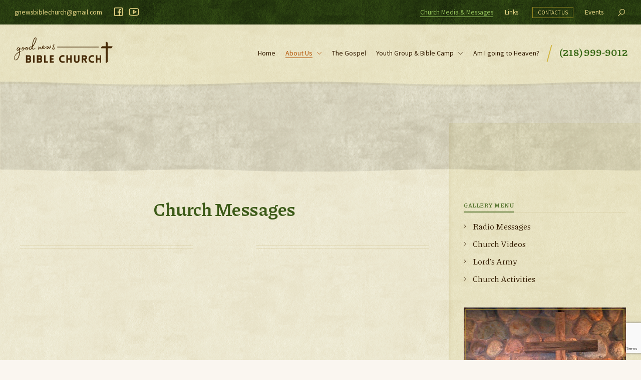

--- FILE ---
content_type: text/html; charset=UTF-8
request_url: https://goodnewsbiblechurchmn.com/galleries/church-messages/
body_size: 15777
content:
<!DOCTYPE html>
<html lang="en-US">
<head >
<meta charset="UTF-8" />
<meta name="viewport" content="width=device-width, initial-scale=1" />
<meta name='robots' content='index, follow, max-image-preview:large, max-snippet:-1, max-video-preview:-1' />
	<style>img:is([sizes="auto" i], [sizes^="auto," i]) { contain-intrinsic-size: 3000px 1500px }</style>
	<link rel="preconnect" href="https://fonts.gstatic.com/" crossorigin>
	<!-- This site is optimized with the Yoast SEO plugin v26.7 - https://yoast.com/wordpress/plugins/seo/ -->
	<title>Church Messages - Good News Bible Church - Cohasset, MN</title>
	<link rel="canonical" href="https://goodnewsbiblechurchmn.com/galleries/church-messages/" />
	<meta property="og:locale" content="en_US" />
	<meta property="og:type" content="article" />
	<meta property="og:title" content="Church Messages - Good News Bible Church - Cohasset, MN" />
	<meta property="og:url" content="https://goodnewsbiblechurchmn.com/galleries/church-messages/" />
	<meta property="og:site_name" content="Good News Bible Church - Cohasset, MN" />
	<meta property="article:publisher" content="https://www.facebook.com/goodnewsbiblechurchmn.org/" />
	<meta property="article:modified_time" content="2020-11-02T18:08:18+00:00" />
	<meta property="og:image" content="https://goodnewsbiblechurchmn.com/wp-content/uploads/2020/10/church-messages-gallery-1200x630.jpg" />
	<meta property="og:image:width" content="1200" />
	<meta property="og:image:height" content="630" />
	<meta property="og:image:type" content="image/jpeg" />
	<meta name="twitter:card" content="summary_large_image" />
	<script type="application/ld+json" class="yoast-schema-graph">{"@context":"https://schema.org","@graph":[{"@type":"WebPage","@id":"https://goodnewsbiblechurchmn.com/galleries/church-messages/","url":"https://goodnewsbiblechurchmn.com/galleries/church-messages/","name":"Church Messages - Good News Bible Church - Cohasset, MN","isPartOf":{"@id":"https://goodnewsbiblechurchmn.com/#website"},"primaryImageOfPage":{"@id":"https://goodnewsbiblechurchmn.com/galleries/church-messages/#primaryimage"},"image":{"@id":"https://goodnewsbiblechurchmn.com/galleries/church-messages/#primaryimage"},"thumbnailUrl":"https://goodnewsbiblechurchmn.com/wp-content/uploads/2020/10/church-messages-gallery.jpg","datePublished":"2020-10-28T19:49:25+00:00","dateModified":"2020-11-02T18:08:18+00:00","breadcrumb":{"@id":"https://goodnewsbiblechurchmn.com/galleries/church-messages/#breadcrumb"},"inLanguage":"en-US","potentialAction":[{"@type":"ReadAction","target":["https://goodnewsbiblechurchmn.com/galleries/church-messages/"]}]},{"@type":"ImageObject","inLanguage":"en-US","@id":"https://goodnewsbiblechurchmn.com/galleries/church-messages/#primaryimage","url":"https://goodnewsbiblechurchmn.com/wp-content/uploads/2020/10/church-messages-gallery.jpg","contentUrl":"https://goodnewsbiblechurchmn.com/wp-content/uploads/2020/10/church-messages-gallery.jpg","width":1926,"height":1492},{"@type":"BreadcrumbList","@id":"https://goodnewsbiblechurchmn.com/galleries/church-messages/#breadcrumb","itemListElement":[{"@type":"ListItem","position":1,"name":"Home","item":"https://goodnewsbiblechurchmn.com/"},{"@type":"ListItem","position":2,"name":"Gallery","item":"https://goodnewsbiblechurchmn.com/galleries/"},{"@type":"ListItem","position":3,"name":"Church Messages"}]},{"@type":"WebSite","@id":"https://goodnewsbiblechurchmn.com/#website","url":"https://goodnewsbiblechurchmn.com/","name":"Good News Bible Church - Cohasset, MN","description":"Our church is based on the truth","publisher":{"@id":"https://goodnewsbiblechurchmn.com/#organization"},"potentialAction":[{"@type":"SearchAction","target":{"@type":"EntryPoint","urlTemplate":"https://goodnewsbiblechurchmn.com/?s={search_term_string}"},"query-input":{"@type":"PropertyValueSpecification","valueRequired":true,"valueName":"search_term_string"}}],"inLanguage":"en-US"},{"@type":"Organization","@id":"https://goodnewsbiblechurchmn.com/#organization","name":"Good News Bible Church - Cohasset, MN","url":"https://goodnewsbiblechurchmn.com/","logo":{"@type":"ImageObject","inLanguage":"en-US","@id":"https://goodnewsbiblechurchmn.com/#/schema/logo/image/","url":"https://goodnewsbiblechurchmn.com/wp-content/uploads/2020/10/good-news-bible-church-logo.svg","contentUrl":"https://goodnewsbiblechurchmn.com/wp-content/uploads/2020/10/good-news-bible-church-logo.svg","caption":"Good News Bible Church - Cohasset, MN"},"image":{"@id":"https://goodnewsbiblechurchmn.com/#/schema/logo/image/"},"sameAs":["https://www.facebook.com/goodnewsbiblechurchmn.org/","https://www.youtube.com/channel/UCu00DtObvBIlh1v4X4LrEYA"]}]}</script>
	<!-- / Yoast SEO plugin. -->


<link rel="alternate" type="application/rss+xml" title="Good News Bible Church - Cohasset, MN &raquo; Feed" href="https://goodnewsbiblechurchmn.com/feed/" />
<link rel='stylesheet' id='wp-block-library-css' href='https://goodnewsbiblechurchmn.com/wp-includes/css/dist/block-library/style.min.css?ver=6.8.3' type='text/css' media='all' />
<style id='global-styles-inline-css' type='text/css'>
:root{--wp--preset--aspect-ratio--square: 1;--wp--preset--aspect-ratio--4-3: 4/3;--wp--preset--aspect-ratio--3-4: 3/4;--wp--preset--aspect-ratio--3-2: 3/2;--wp--preset--aspect-ratio--2-3: 2/3;--wp--preset--aspect-ratio--16-9: 16/9;--wp--preset--aspect-ratio--9-16: 9/16;--wp--preset--color--black: #000000;--wp--preset--color--cyan-bluish-gray: #abb8c3;--wp--preset--color--white: #ffffff;--wp--preset--color--pale-pink: #f78da7;--wp--preset--color--vivid-red: #cf2e2e;--wp--preset--color--luminous-vivid-orange: #ff6900;--wp--preset--color--luminous-vivid-amber: #fcb900;--wp--preset--color--light-green-cyan: #7bdcb5;--wp--preset--color--vivid-green-cyan: #00d084;--wp--preset--color--pale-cyan-blue: #8ed1fc;--wp--preset--color--vivid-cyan-blue: #0693e3;--wp--preset--color--vivid-purple: #9b51e0;--wp--preset--gradient--vivid-cyan-blue-to-vivid-purple: linear-gradient(135deg,rgba(6,147,227,1) 0%,rgb(155,81,224) 100%);--wp--preset--gradient--light-green-cyan-to-vivid-green-cyan: linear-gradient(135deg,rgb(122,220,180) 0%,rgb(0,208,130) 100%);--wp--preset--gradient--luminous-vivid-amber-to-luminous-vivid-orange: linear-gradient(135deg,rgba(252,185,0,1) 0%,rgba(255,105,0,1) 100%);--wp--preset--gradient--luminous-vivid-orange-to-vivid-red: linear-gradient(135deg,rgba(255,105,0,1) 0%,rgb(207,46,46) 100%);--wp--preset--gradient--very-light-gray-to-cyan-bluish-gray: linear-gradient(135deg,rgb(238,238,238) 0%,rgb(169,184,195) 100%);--wp--preset--gradient--cool-to-warm-spectrum: linear-gradient(135deg,rgb(74,234,220) 0%,rgb(151,120,209) 20%,rgb(207,42,186) 40%,rgb(238,44,130) 60%,rgb(251,105,98) 80%,rgb(254,248,76) 100%);--wp--preset--gradient--blush-light-purple: linear-gradient(135deg,rgb(255,206,236) 0%,rgb(152,150,240) 100%);--wp--preset--gradient--blush-bordeaux: linear-gradient(135deg,rgb(254,205,165) 0%,rgb(254,45,45) 50%,rgb(107,0,62) 100%);--wp--preset--gradient--luminous-dusk: linear-gradient(135deg,rgb(255,203,112) 0%,rgb(199,81,192) 50%,rgb(65,88,208) 100%);--wp--preset--gradient--pale-ocean: linear-gradient(135deg,rgb(255,245,203) 0%,rgb(182,227,212) 50%,rgb(51,167,181) 100%);--wp--preset--gradient--electric-grass: linear-gradient(135deg,rgb(202,248,128) 0%,rgb(113,206,126) 100%);--wp--preset--gradient--midnight: linear-gradient(135deg,rgb(2,3,129) 0%,rgb(40,116,252) 100%);--wp--preset--font-size--small: 13px;--wp--preset--font-size--medium: 20px;--wp--preset--font-size--large: 36px;--wp--preset--font-size--x-large: 42px;--wp--preset--spacing--20: 0.44rem;--wp--preset--spacing--30: 0.67rem;--wp--preset--spacing--40: 1rem;--wp--preset--spacing--50: 1.5rem;--wp--preset--spacing--60: 2.25rem;--wp--preset--spacing--70: 3.38rem;--wp--preset--spacing--80: 5.06rem;--wp--preset--shadow--natural: 6px 6px 9px rgba(0, 0, 0, 0.2);--wp--preset--shadow--deep: 12px 12px 50px rgba(0, 0, 0, 0.4);--wp--preset--shadow--sharp: 6px 6px 0px rgba(0, 0, 0, 0.2);--wp--preset--shadow--outlined: 6px 6px 0px -3px rgba(255, 255, 255, 1), 6px 6px rgba(0, 0, 0, 1);--wp--preset--shadow--crisp: 6px 6px 0px rgba(0, 0, 0, 1);}:where(body) { margin: 0; }.wp-site-blocks > .alignleft { float: left; margin-right: 2em; }.wp-site-blocks > .alignright { float: right; margin-left: 2em; }.wp-site-blocks > .aligncenter { justify-content: center; margin-left: auto; margin-right: auto; }:where(.is-layout-flex){gap: 0.5em;}:where(.is-layout-grid){gap: 0.5em;}.is-layout-flow > .alignleft{float: left;margin-inline-start: 0;margin-inline-end: 2em;}.is-layout-flow > .alignright{float: right;margin-inline-start: 2em;margin-inline-end: 0;}.is-layout-flow > .aligncenter{margin-left: auto !important;margin-right: auto !important;}.is-layout-constrained > .alignleft{float: left;margin-inline-start: 0;margin-inline-end: 2em;}.is-layout-constrained > .alignright{float: right;margin-inline-start: 2em;margin-inline-end: 0;}.is-layout-constrained > .aligncenter{margin-left: auto !important;margin-right: auto !important;}.is-layout-constrained > :where(:not(.alignleft):not(.alignright):not(.alignfull)){margin-left: auto !important;margin-right: auto !important;}body .is-layout-flex{display: flex;}.is-layout-flex{flex-wrap: wrap;align-items: center;}.is-layout-flex > :is(*, div){margin: 0;}body .is-layout-grid{display: grid;}.is-layout-grid > :is(*, div){margin: 0;}body{padding-top: 0px;padding-right: 0px;padding-bottom: 0px;padding-left: 0px;}a:where(:not(.wp-element-button)){text-decoration: underline;}:root :where(.wp-element-button, .wp-block-button__link){background-color: #32373c;border-width: 0;color: #fff;font-family: inherit;font-size: inherit;line-height: inherit;padding: calc(0.667em + 2px) calc(1.333em + 2px);text-decoration: none;}.has-black-color{color: var(--wp--preset--color--black) !important;}.has-cyan-bluish-gray-color{color: var(--wp--preset--color--cyan-bluish-gray) !important;}.has-white-color{color: var(--wp--preset--color--white) !important;}.has-pale-pink-color{color: var(--wp--preset--color--pale-pink) !important;}.has-vivid-red-color{color: var(--wp--preset--color--vivid-red) !important;}.has-luminous-vivid-orange-color{color: var(--wp--preset--color--luminous-vivid-orange) !important;}.has-luminous-vivid-amber-color{color: var(--wp--preset--color--luminous-vivid-amber) !important;}.has-light-green-cyan-color{color: var(--wp--preset--color--light-green-cyan) !important;}.has-vivid-green-cyan-color{color: var(--wp--preset--color--vivid-green-cyan) !important;}.has-pale-cyan-blue-color{color: var(--wp--preset--color--pale-cyan-blue) !important;}.has-vivid-cyan-blue-color{color: var(--wp--preset--color--vivid-cyan-blue) !important;}.has-vivid-purple-color{color: var(--wp--preset--color--vivid-purple) !important;}.has-black-background-color{background-color: var(--wp--preset--color--black) !important;}.has-cyan-bluish-gray-background-color{background-color: var(--wp--preset--color--cyan-bluish-gray) !important;}.has-white-background-color{background-color: var(--wp--preset--color--white) !important;}.has-pale-pink-background-color{background-color: var(--wp--preset--color--pale-pink) !important;}.has-vivid-red-background-color{background-color: var(--wp--preset--color--vivid-red) !important;}.has-luminous-vivid-orange-background-color{background-color: var(--wp--preset--color--luminous-vivid-orange) !important;}.has-luminous-vivid-amber-background-color{background-color: var(--wp--preset--color--luminous-vivid-amber) !important;}.has-light-green-cyan-background-color{background-color: var(--wp--preset--color--light-green-cyan) !important;}.has-vivid-green-cyan-background-color{background-color: var(--wp--preset--color--vivid-green-cyan) !important;}.has-pale-cyan-blue-background-color{background-color: var(--wp--preset--color--pale-cyan-blue) !important;}.has-vivid-cyan-blue-background-color{background-color: var(--wp--preset--color--vivid-cyan-blue) !important;}.has-vivid-purple-background-color{background-color: var(--wp--preset--color--vivid-purple) !important;}.has-black-border-color{border-color: var(--wp--preset--color--black) !important;}.has-cyan-bluish-gray-border-color{border-color: var(--wp--preset--color--cyan-bluish-gray) !important;}.has-white-border-color{border-color: var(--wp--preset--color--white) !important;}.has-pale-pink-border-color{border-color: var(--wp--preset--color--pale-pink) !important;}.has-vivid-red-border-color{border-color: var(--wp--preset--color--vivid-red) !important;}.has-luminous-vivid-orange-border-color{border-color: var(--wp--preset--color--luminous-vivid-orange) !important;}.has-luminous-vivid-amber-border-color{border-color: var(--wp--preset--color--luminous-vivid-amber) !important;}.has-light-green-cyan-border-color{border-color: var(--wp--preset--color--light-green-cyan) !important;}.has-vivid-green-cyan-border-color{border-color: var(--wp--preset--color--vivid-green-cyan) !important;}.has-pale-cyan-blue-border-color{border-color: var(--wp--preset--color--pale-cyan-blue) !important;}.has-vivid-cyan-blue-border-color{border-color: var(--wp--preset--color--vivid-cyan-blue) !important;}.has-vivid-purple-border-color{border-color: var(--wp--preset--color--vivid-purple) !important;}.has-vivid-cyan-blue-to-vivid-purple-gradient-background{background: var(--wp--preset--gradient--vivid-cyan-blue-to-vivid-purple) !important;}.has-light-green-cyan-to-vivid-green-cyan-gradient-background{background: var(--wp--preset--gradient--light-green-cyan-to-vivid-green-cyan) !important;}.has-luminous-vivid-amber-to-luminous-vivid-orange-gradient-background{background: var(--wp--preset--gradient--luminous-vivid-amber-to-luminous-vivid-orange) !important;}.has-luminous-vivid-orange-to-vivid-red-gradient-background{background: var(--wp--preset--gradient--luminous-vivid-orange-to-vivid-red) !important;}.has-very-light-gray-to-cyan-bluish-gray-gradient-background{background: var(--wp--preset--gradient--very-light-gray-to-cyan-bluish-gray) !important;}.has-cool-to-warm-spectrum-gradient-background{background: var(--wp--preset--gradient--cool-to-warm-spectrum) !important;}.has-blush-light-purple-gradient-background{background: var(--wp--preset--gradient--blush-light-purple) !important;}.has-blush-bordeaux-gradient-background{background: var(--wp--preset--gradient--blush-bordeaux) !important;}.has-luminous-dusk-gradient-background{background: var(--wp--preset--gradient--luminous-dusk) !important;}.has-pale-ocean-gradient-background{background: var(--wp--preset--gradient--pale-ocean) !important;}.has-electric-grass-gradient-background{background: var(--wp--preset--gradient--electric-grass) !important;}.has-midnight-gradient-background{background: var(--wp--preset--gradient--midnight) !important;}.has-small-font-size{font-size: var(--wp--preset--font-size--small) !important;}.has-medium-font-size{font-size: var(--wp--preset--font-size--medium) !important;}.has-large-font-size{font-size: var(--wp--preset--font-size--large) !important;}.has-x-large-font-size{font-size: var(--wp--preset--font-size--x-large) !important;}
:where(.wp-block-post-template.is-layout-flex){gap: 1.25em;}:where(.wp-block-post-template.is-layout-grid){gap: 1.25em;}
:where(.wp-block-columns.is-layout-flex){gap: 2em;}:where(.wp-block-columns.is-layout-grid){gap: 2em;}
:root :where(.wp-block-pullquote){font-size: 1.5em;line-height: 1.6;}
</style>
<link rel='stylesheet' id='google-fonts-css' href='//fonts.googleapis.com/css?family=Piazzolla%3A400%2C400i%2C700%2C700i%7CSource+Sans+Pro%3A400%2C400i%2C700%2C700i%7CDancing+Script%3A500&#038;display=swap&#038;ver=1.0.0' type='text/css' media='all' />
<link rel='stylesheet' id='line-awesome-css' href='https://goodnewsbiblechurchmn.com/wp-content/themes/hooked-goodnewsbible/assets/fonts/line-awesome/css/line-awesome.min.css?ver=1.1' type='text/css' media='all' />
<link rel='stylesheet' id='hooked-fancybox-css' href='https://goodnewsbiblechurchmn.com/wp-content/themes/hooked-goodnewsbible/assets/vendor/fancybox/dist/jquery.fancybox.min.css?ver=1.0.0' type='text/css' media='all' />
<link rel='stylesheet' id='hooked-css-css' href='https://goodnewsbiblechurchmn.com/wp-content/themes/hooked-goodnewsbible/assets/css/hooked-custom-theme.css?ver=1.0.0' type='text/css' media='all' />
<style id='hooked-css-inline-css' type='text/css'>
@media (min-width: 700px) { .older-post-link-bg { background-image: url(https://goodnewsbiblechurchmn.com/wp-content/uploads/2020/10/bible-camp-hero-box-150x150.jpg); }.newer-post-link-bg { background-image: url(https://goodnewsbiblechurchmn.com/wp-content/uploads/2020/11/2010-band-of-brothers-group-shot_643x488-150x150.jpg); } }
</style>
<link rel='stylesheet' id='__EPYT__style-css' href='https://goodnewsbiblechurchmn.com/wp-content/plugins/youtube-embed-plus/styles/ytprefs.min.css?ver=14.2.4' type='text/css' media='all' />
<style id='__EPYT__style-inline-css' type='text/css'>

                .epyt-gallery-thumb {
                        width: 33.333%;
                }
                
                         @media (min-width:0px) and (max-width: 767px) {
                            .epyt-gallery-rowbreak {
                                display: none;
                            }
                            .epyt-gallery-allthumbs[class*="epyt-cols"] .epyt-gallery-thumb {
                                width: 100% !important;
                            }
                          }
</style>
<link rel='stylesheet' id='hooked-print-css' href='https://goodnewsbiblechurchmn.com/wp-content/themes/hooked-goodnewsbible/assets/css/print.css?ver=1.0.0' type='text/css' media='print' />
<script type="text/javascript" src="https://goodnewsbiblechurchmn.com/wp-includes/js/jquery/jquery.min.js?ver=3.7.1" id="jquery-core-js"></script>
<script type="text/javascript" src="https://goodnewsbiblechurchmn.com/wp-includes/js/jquery/jquery-migrate.min.js?ver=3.4.1" id="jquery-migrate-js"></script>
<script type="text/javascript" id="__ytprefs__-js-extra">
/* <![CDATA[ */
var _EPYT_ = {"ajaxurl":"https:\/\/goodnewsbiblechurchmn.com\/wp-admin\/admin-ajax.php","security":"81851a30ae","gallery_scrolloffset":"160","eppathtoscripts":"https:\/\/goodnewsbiblechurchmn.com\/wp-content\/plugins\/youtube-embed-plus\/scripts\/","eppath":"https:\/\/goodnewsbiblechurchmn.com\/wp-content\/plugins\/youtube-embed-plus\/","epresponsiveselector":"[\"iframe.__youtube_prefs__\",\"iframe[src*='youtube.com']\",\"iframe[src*='youtube-nocookie.com']\",\"iframe[data-ep-src*='youtube.com']\",\"iframe[data-ep-src*='youtube-nocookie.com']\",\"iframe[data-ep-gallerysrc*='youtube.com']\"]","epdovol":"1","version":"14.2.4","evselector":"iframe.__youtube_prefs__[src], iframe[src*=\"youtube.com\/embed\/\"], iframe[src*=\"youtube-nocookie.com\/embed\/\"]","ajax_compat":"","maxres_facade":"eager","ytapi_load":"light","pause_others":"","stopMobileBuffer":"1","facade_mode":"","not_live_on_channel":""};
/* ]]> */
</script>
<script type="text/javascript" src="https://goodnewsbiblechurchmn.com/wp-content/plugins/youtube-embed-plus/scripts/ytprefs.min.js?ver=14.2.4" id="__ytprefs__-js"></script>
<link rel="https://api.w.org/" href="https://goodnewsbiblechurchmn.com/wp-json/" /><link rel="alternate" title="JSON" type="application/json" href="https://goodnewsbiblechurchmn.com/wp-json/wp/v2/hooked_gallery/2295" /><link rel="EditURI" type="application/rsd+xml" title="RSD" href="https://goodnewsbiblechurchmn.com/xmlrpc.php?rsd" />
<meta name="generator" content="WordPress 6.8.3" />
<link rel="alternate" title="oEmbed (JSON)" type="application/json+oembed" href="https://goodnewsbiblechurchmn.com/wp-json/oembed/1.0/embed?url=https%3A%2F%2Fgoodnewsbiblechurchmn.com%2Fgalleries%2Fchurch-messages%2F" />
<link rel="alternate" title="oEmbed (XML)" type="text/xml+oembed" href="https://goodnewsbiblechurchmn.com/wp-json/oembed/1.0/embed?url=https%3A%2F%2Fgoodnewsbiblechurchmn.com%2Fgalleries%2Fchurch-messages%2F&#038;format=xml" />
<style type="text/css">
		
	#wpadminbar{
		box-shadow: inset 0px 0px 3px rgba(255,255,255,0.20);
		background: #000;
	}
	
	.admin-bar #wpadminbar {
	    position: absolute;
	    top: -32px;
	}

	.menu-open #wpadminbar,
	.sidebar-open #wpadminbar {
	    display: none;
	}

	.fancybox-active #wpadminbar {
	    z-index: 0;
	    opacity: .3
	}

	body.admin-bar {
	    margin-top: 32px;
	}

	html.menu-open body.admin-bar,
	html.sidebar-open body.admin-bar,
	html.search-open body.admin-bar {
	    margin-top: 0px!important;
	}

	.menu-open #wpadminbar,
	.sidebar-open #wpadminbar,
	.search-open #wpadminbar {
	    display: none;
	}	
	
	#wp-admin-bar-site-name > a {
		max-width: 150px;
		overflow: hidden;   
		white-space: nowrap;
  		text-overflow: ellipsis;
	}
	
	@media screen and (max-width: 782px) {

		.admin-bar #wpadminbar {
	    	position: absolute;
	    	top: -46px;
		}
		
		body.admin-bar {
	    	margin-top: 46px;
		}
	
	}
	
	</style><link rel="icon" href="https://goodnewsbiblechurchmn.com/wp-content/uploads/2020/10/good-news-site-icon-60x60.png" sizes="32x32" />
<link rel="icon" href="https://goodnewsbiblechurchmn.com/wp-content/uploads/2020/10/good-news-site-icon-300x300.png" sizes="192x192" />
<link rel="apple-touch-icon" href="https://goodnewsbiblechurchmn.com/wp-content/uploads/2020/10/good-news-site-icon-300x300.png" />
<meta name="msapplication-TileImage" content="https://goodnewsbiblechurchmn.com/wp-content/uploads/2020/10/good-news-site-icon-300x300.png" />
		<style type="text/css" id="wp-custom-css">
			.wpforms-field-stripe-credit-card {
	padding: 10px 20px!important;
	background: rgba(153, 128, 47, .1);
	margin-bottom: 10px!important;
}

.wpforms-field-stripe-credit-card-cardnumber {
		border: 1px solid rgba(153, 128, 47, .2);
	background: #f5f3e1;
	box-shadow: 0 0 20px 0px rgba(153, 128, 47, .2); 
	padding: 10px;
}

		</style>
		</head>
<body class="wp-singular hooked_gallery-template-default single single-hooked_gallery postid-2295 wp-custom-logo wp-embed-responsive wp-theme-genesis wp-child-theme-hooked-goodnewsbible header-full-width content-sidebar genesis-breadcrumbs-hidden hooked-theme hooked_gallery-church-messages desktop-device interior-page"><ul class="genesis-skip-link"><li><a href="#utility-bar" class="screen-reader-shortcut"> Skip to Top Bar</a></li><li><a href="#genesis-nav-primary" class="screen-reader-shortcut"> Skip to Site Navigation</a></li><li><a href="#genesis-content" class="screen-reader-shortcut"> Skip to Content</a></li><li><a href="#hooked-sidebar" class="screen-reader-shortcut"> Skip to Sidebar</a></li><li><a href="#genesis-footer-widgets" class="screen-reader-shortcut"> Skip to footer</a></li></ul><div class="site-container"><header class="site-header"><div id="search-panel" class="search-panel" aria-expanded="false" aria-pressed="false"><a href="#" class="search-close" role="button" aria-controls="search-panel" aria-expanded="true" aria-pressed="true" title="search site">
	<span class="screen-reader-text">Close</span>
	<span class="search-icon la la-close" aria-hidden="true"></span>
     </a><div class="search-panel-inner"><form class="search-form" method="get" action="https://goodnewsbiblechurchmn.com/" role="search"><label class="search-form-label screen-reader-text" for="searchform-1">Enter search term + enter</label><input class="search-form-input" type="search" name="s" id="searchform-1" placeholder="Enter search term + enter"><input class="search-form-submit" type="submit" value="Search"><meta content="https://goodnewsbiblechurchmn.com/?s={s}"></form></div></div><div class="header-wrapper"><div class="header-utility" id="utility-bar"><div class="header-utility-inner"><ul class="header-utility-left"><li class="hide-sm "><span><a href="mailto:g&#110;&#101;ws&#98;&#105;b&#108;&#101;&#99;hu&#114;c&#104;&#64;&#103;&#109;a&#105;&#108;.c&#111;&#109;"><span class="truncate">g&#110;&#101;ws&#98;&#105;b&#108;&#101;&#99;hu&#114;c&#104;&#64;&#103;&#109;a&#105;&#108;.c&#111;&#109;</span></a></span></li><li class="hide-sm "><span><span class="social-links"><a href="https://www.facebook.com/goodnewsbiblechurchmn.org/"><span class="la la-facebook-square" aria-hidden="true"></span><span class="screen-reader-text">Follow us on facebook</span></a> <a href="https://www.youtube.com/channel/UCu00DtObvBIlh1v4X4LrEYA"><span class="la la-youtube" aria-hidden="true"></span><span class="screen-reader-text">Follow us on youtube</span></a></span></span></li></ul><ul class="header-utility-right"><li class=" "><ul class="genesis-nav-menu utility-bar-menu"><li id="menu-item-2352" class="menu-item menu-item-type-post_type_archive menu-item-object-hooked_gallery menu-item-2352 current-menu-item active"><a href="https://goodnewsbiblechurchmn.com/galleries/"><span>Church Media &#038; Messages</span></a></li>
<li id="menu-item-2353" class="menu-item menu-item-type-post_type menu-item-object-page menu-item-2353 "><a href="https://goodnewsbiblechurchmn.com/fellowship-links/"><span>Links</span></a></li>
</ul></li><li class=" "><a href="https://goodnewsbiblechurchmn.com/contact/"  class="header-bar-link header-button">Contact Us</a></li><li class=" "><a href="https://www.facebook.com/goodnewsbiblechurchmn.org/events/"  class="header-bar-link normal">Events</a></li><li class=" "><span><a href="#" class="search-toggle" role="button" aria-controls="search-panel" aria-expanded="false" aria-pressed="false" title="search site">
	<span class="screen-reader-text">Search Site</span>
	<span class="search-icon la la-search" aria-hidden="true"></span>
     </a></span></li></ul></div><!-- /.header-utility-inner --></div><!-- /.header-utility --><div class="header-wrapper-inner"><div class="logo">
	<a href="https://goodnewsbiblechurchmn.com">	
		<img alt="Good News Bible Church - Cohasset, MN: Our church is based on the truth" src="https://goodnewsbiblechurchmn.com/wp-content/uploads/2020/10/good-news-bible-church-logo.svg">
	</a>
	</div><!--close logo--><div class="navigation-wrapper"><nav id="genesis-nav-primary" class="nav-primary"><div class="menu-toggle-wrapper"><a href="#menu-panel" id="menu-toggle" class="menu-toggle" role="button" aria-controls="menu-panel" aria-expanded="false" aria-pressed="false"><span class="screen-reader-text">open menu</span><span class="menu-burger" aria-hidden="true"><span aria-hidden="true"></span><span aria-hidden="true"></span><span aria-hidden="true"></span></span></a></div><ul id="menu-main-menu" class="genesis-nav-menu"><li id="menu-item-11" class="menu-item menu-item-type-post_type menu-item-object-page menu-item-home menu-item-11 "><a href="https://goodnewsbiblechurchmn.com/"><span>Home</span></a></li>
<li id="menu-item-2340" class="menu-item menu-item-type-post_type_archive menu-item-object-about menu-item-has-children menu-item-2340 "><a href="https://goodnewsbiblechurchmn.com/about-us/"><span>About Us</span></a>
<ul class="sub-menu">
	<li id="menu-item-2342" class="menu-item menu-item-type-post_type menu-item-object-about menu-item-2342 "><a href="https://goodnewsbiblechurchmn.com/about-us/mission-and-vision/"><span>Mission &#038; Vision</span></a></li>
	<li id="menu-item-2343" class="menu-item menu-item-type-post_type menu-item-object-about menu-item-2343 "><a href="https://goodnewsbiblechurchmn.com/about-us/statement-of-faith/"><span>Statement of Faith</span></a></li>
	<li id="menu-item-2344" class="menu-item menu-item-type-post_type menu-item-object-about menu-item-2344 "><a href="https://goodnewsbiblechurchmn.com/about-us/our-values/"><span>Our Values</span></a></li>
	<li id="menu-item-2345" class="menu-item menu-item-type-post_type menu-item-object-about menu-item-2345 "><a href="https://goodnewsbiblechurchmn.com/about-us/history-of-our-church/"><span>History of our Church</span></a></li>
	<li id="menu-item-2351" class="menu-item menu-item-type-post_type menu-item-object-page menu-item-2351 "><a href="https://goodnewsbiblechurchmn.com/fellowship-links/"><span>Fellowship Links</span></a></li>
	<li id="menu-item-2296" class="menu-item menu-item-type-post_type_archive menu-item-object-hooked_gallery menu-item-has-children menu-item-2296 current-menu-item active"><a href="https://goodnewsbiblechurchmn.com/galleries/"><span>Church Media &#038; Messages</span></a>
	<ul class="sub-menu">
		<li id="menu-item-4813" class="menu-item menu-item-type-taxonomy menu-item-object-hooked_gallery_category menu-item-4813 "><a href="https://goodnewsbiblechurchmn.com/gallery/radio-messages/"><span>Radio Messages</span></a></li>
		<li id="menu-item-4814" class="menu-item menu-item-type-taxonomy menu-item-object-hooked_gallery_category menu-item-4814 "><a href="https://goodnewsbiblechurchmn.com/gallery/lords-army/"><span>Lord’s Army</span></a></li>
		<li id="menu-item-4815" class="menu-item menu-item-type-taxonomy menu-item-object-hooked_gallery_category menu-item-4815 "><a href="https://goodnewsbiblechurchmn.com/gallery/church-activities/"><span>Church Activities</span></a></li>
		<li id="menu-item-4816" class="menu-item menu-item-type-taxonomy menu-item-object-hooked_gallery_category menu-item-4816 "><a href="https://goodnewsbiblechurchmn.com/gallery/church-videos/"><span>Church Videos &amp; Sermons</span></a></li>
	</ul>
</li>
</ul>
</li>
<li id="menu-item-2346" class="menu-item menu-item-type-post_type menu-item-object-page menu-item-2346 "><a href="https://goodnewsbiblechurchmn.com/the-gospel/"><span>The Gospel</span></a></li>
<li id="menu-item-4825" class="menu-item menu-item-type-custom menu-item-object-custom menu-item-has-children menu-item-4825 "><a href="#"><span>Youth Group &#038; Bible Camp</span></a>
<ul class="sub-menu">
	<li id="menu-item-2347" class="menu-item menu-item-type-post_type menu-item-object-page menu-item-2347 "><a href="https://goodnewsbiblechurchmn.com/youth-group-bible-camp/"><span>Lord’s Army / Bible Camp</span></a></li>
	<li id="menu-item-4828" class="menu-item menu-item-type-post_type menu-item-object-page menu-item-4828 "><a href="https://goodnewsbiblechurchmn.com/bible-camp-pre-registration/"><span>Bible Camp Pre-Registration</span></a></li>
</ul>
</li>
<li id="menu-item-2348" class="menu-item menu-item-type-post_type menu-item-object-page menu-item-2348 "><a href="https://goodnewsbiblechurchmn.com/heaven/"><span>Am I going to Heaven?</span></a></li>
</ul><div class="phone"><a class="text-nowrap " href="tel:21&#56;&#57;&#57;&#57;901&#50;">(218) 999-9012</a></div></nav></div></div><!-- /.header-wrapper-inner --></div><!-- /.header-wrapper --><span class="header-wave-pattern-2"></span><span class="header-wave-pattern"></span></header>
	<div role="presentation" aria-hidden="true" class="header-hero">
	<div class="hero-inner"><span class="hero-inner-img-gradient"></span><span class="hero-inner-img-bg"></span>
	</div><!-- /close hero-inner -->
	<span class="hero-wave"></span>
	</div><!-- /close site-header-hero -->
	<div class="site-inner"><div class="site-inner-outer-wrap"><div class="content-sidebar-wrap"><span class="fish-right" aria-hidden="true"></span><main class="content" id="genesis-content"><article class="post-2295 hooked_gallery type-hooked_gallery status-publish has-post-thumbnail hooked_gallery_category-church-videos entry" aria-label="Church Messages"><header class="entry-header"><h1 class="entry-title">Church Messages</h1>
</header><div class="entry-content"><div class="epyt-gallery" data-currpage="1" id="epyt_gallery_34158"><figure class="wp-block-embed wp-block-embed-youtube is-type-video is-provider-youtube epyt-figure"><div class="wp-block-embed__wrapper"><div class="epyt-video-wrapper"><iframe  id="_ytid_67139"  width="480" height="270"  data-origwidth="480" data-origheight="270" src="https://www.youtube.com/embed/iz1VFIDv0mQ?enablejsapi=1&autoplay=0&cc_load_policy=0&cc_lang_pref=&iv_load_policy=1&loop=0&rel=0&fs=1&playsinline=0&autohide=2&theme=dark&color=red&controls=1&disablekb=0&" class="__youtube_prefs__  no-lazyload" title="YouTube player"  data-epytgalleryid="epyt_gallery_34158"  allow="fullscreen; accelerometer; autoplay; clipboard-write; encrypted-media; gyroscope; picture-in-picture; web-share" referrerpolicy="strict-origin-when-cross-origin" allowfullscreen data-no-lazy="1" data-skipgform_ajax_framebjll=""></iframe></div></div></figure><div class="epyt-gallery-list"><div class="epyt-pagination "><div tabindex="0" role="button" class="epyt-pagebutton epyt-prev  hide " data-playlistid="PLaIMXu6lYSfns_ijr8xJ-vdvjR03zHvlX" data-pagesize="33" data-pagetoken="" data-epcolumns="3" data-showtitle="1" data-showpaging="1" data-autonext="0" data-thumbplay="1"><div class="epyt-arrow">&laquo;</div> <div>Prev</div></div><div class="epyt-pagenumbers hide"><div class="epyt-current">1</div><div class="epyt-pageseparator"> / </div><div class="epyt-totalpages">1</div></div><div tabindex="0" role="button" class="epyt-pagebutton epyt-next hide " data-playlistid="PLaIMXu6lYSfns_ijr8xJ-vdvjR03zHvlX" data-pagesize="33" data-pagetoken="" data-epcolumns="3" data-showtitle="1" data-showpaging="1" data-autonext="0" data-thumbplay="1"><div>Next</div> <div class="epyt-arrow">&raquo;</div></div><div class="epyt-loader"><img decoding="async" alt="loading" width="16" height="11" src="https://goodnewsbiblechurchmn.com/wp-content/plugins/youtube-embed-plus/images/gallery-page-loader.gif"></div></div><div class="epyt-gallery-allthumbs  epyt-cols-3 "><div tabindex="0" role="button" data-videoid="iz1VFIDv0mQ" class="epyt-gallery-thumb"><div class="epyt-gallery-img-box"><div class="epyt-gallery-img" style="background-image: url(https://i.ytimg.com/vi/iz1VFIDv0mQ/hqdefault.jpg)"><div class="epyt-gallery-playhover"><img loading="lazy" decoding="async" alt="play" class="epyt-play-img" width="30" height="23" src="https://goodnewsbiblechurchmn.com/wp-content/plugins/youtube-embed-plus/images/playhover.png" data-no-lazy="1" data-skipgform_ajax_framebjll="" /><div class="epyt-gallery-playcrutch"></div></div></div></div><div class="epyt-gallery-title">8-15-21 1 John, Ron Giffen</div></div><div tabindex="0" role="button" data-videoid="30PgENkDZ2w" class="epyt-gallery-thumb"><div class="epyt-gallery-img-box"><div class="epyt-gallery-img" style="background-image: url(https://i.ytimg.com/vi/30PgENkDZ2w/hqdefault.jpg)"><div class="epyt-gallery-playhover"><img loading="lazy" decoding="async" alt="play" class="epyt-play-img" width="30" height="23" src="https://goodnewsbiblechurchmn.com/wp-content/plugins/youtube-embed-plus/images/playhover.png" data-no-lazy="1" data-skipgform_ajax_framebjll="" /><div class="epyt-gallery-playcrutch"></div></div></div></div><div class="epyt-gallery-title">8-1-21 Tom Adams</div></div><div tabindex="0" role="button" data-videoid="x6L7EFWRk4Q" class="epyt-gallery-thumb"><div class="epyt-gallery-img-box"><div class="epyt-gallery-img" style="background-image: url(https://i.ytimg.com/vi/x6L7EFWRk4Q/hqdefault.jpg)"><div class="epyt-gallery-playhover"><img loading="lazy" decoding="async" alt="play" class="epyt-play-img" width="30" height="23" src="https://goodnewsbiblechurchmn.com/wp-content/plugins/youtube-embed-plus/images/playhover.png" data-no-lazy="1" data-skipgform_ajax_framebjll="" /><div class="epyt-gallery-playcrutch"></div></div></div></div><div class="epyt-gallery-title">7 25 21 Ron Giffen</div></div><div class="epyt-gallery-rowbreak"></div><div tabindex="0" role="button" data-videoid="lTxZzD2EIKc" class="epyt-gallery-thumb"><div class="epyt-gallery-img-box"><div class="epyt-gallery-img" style="background-image: url(https://i.ytimg.com/vi/lTxZzD2EIKc/hqdefault.jpg)"><div class="epyt-gallery-playhover"><img loading="lazy" decoding="async" alt="play" class="epyt-play-img" width="30" height="23" src="https://goodnewsbiblechurchmn.com/wp-content/plugins/youtube-embed-plus/images/playhover.png" data-no-lazy="1" data-skipgform_ajax_framebjll="" /><div class="epyt-gallery-playcrutch"></div></div></div></div><div class="epyt-gallery-title">7-4-21 Freedom and Liberty</div></div><div tabindex="0" role="button" data-videoid="B7tYVAfv-ok" class="epyt-gallery-thumb"><div class="epyt-gallery-img-box"><div class="epyt-gallery-img" style="background-image: url(https://i.ytimg.com/vi/B7tYVAfv-ok/hqdefault.jpg)"><div class="epyt-gallery-playhover"><img loading="lazy" decoding="async" alt="play" class="epyt-play-img" width="30" height="23" src="https://goodnewsbiblechurchmn.com/wp-content/plugins/youtube-embed-plus/images/playhover.png" data-no-lazy="1" data-skipgform_ajax_framebjll="" /><div class="epyt-gallery-playcrutch"></div></div></div></div><div class="epyt-gallery-title">6-27-21 Acts 9</div></div><div tabindex="0" role="button" data-videoid="EQjOOWbiYks" class="epyt-gallery-thumb"><div class="epyt-gallery-img-box"><div class="epyt-gallery-img" style="background-image: url(https://i.ytimg.com/vi/EQjOOWbiYks/hqdefault.jpg)"><div class="epyt-gallery-playhover"><img loading="lazy" decoding="async" alt="play" class="epyt-play-img" width="30" height="23" src="https://goodnewsbiblechurchmn.com/wp-content/plugins/youtube-embed-plus/images/playhover.png" data-no-lazy="1" data-skipgform_ajax_framebjll="" /><div class="epyt-gallery-playcrutch"></div></div></div></div><div class="epyt-gallery-title">6-13-21 Acts 8</div></div><div class="epyt-gallery-rowbreak"></div><div tabindex="0" role="button" data-videoid="PD5TDH0EG04" class="epyt-gallery-thumb"><div class="epyt-gallery-img-box"><div class="epyt-gallery-img" style="background-image: url(https://i.ytimg.com/vi/PD5TDH0EG04/hqdefault.jpg)"><div class="epyt-gallery-playhover"><img loading="lazy" decoding="async" alt="play" class="epyt-play-img" width="30" height="23" src="https://goodnewsbiblechurchmn.com/wp-content/plugins/youtube-embed-plus/images/playhover.png" data-no-lazy="1" data-skipgform_ajax_framebjll="" /><div class="epyt-gallery-playcrutch"></div></div></div></div><div class="epyt-gallery-title">5-23-21 Acts 5</div></div><div tabindex="0" role="button" data-videoid="uSytIbsYHyg" class="epyt-gallery-thumb"><div class="epyt-gallery-img-box"><div class="epyt-gallery-img" style="background-image: url(https://i.ytimg.com/vi/uSytIbsYHyg/hqdefault.jpg)"><div class="epyt-gallery-playhover"><img loading="lazy" decoding="async" alt="play" class="epyt-play-img" width="30" height="23" src="https://goodnewsbiblechurchmn.com/wp-content/plugins/youtube-embed-plus/images/playhover.png" data-no-lazy="1" data-skipgform_ajax_framebjll="" /><div class="epyt-gallery-playcrutch"></div></div></div></div><div class="epyt-gallery-title">1-31-21 Romans 4</div></div><div tabindex="0" role="button" data-videoid="s_7Ec0jGBlE" class="epyt-gallery-thumb"><div class="epyt-gallery-img-box"><div class="epyt-gallery-img" style="background-image: url(https://i.ytimg.com/vi/s_7Ec0jGBlE/hqdefault.jpg)"><div class="epyt-gallery-playhover"><img loading="lazy" decoding="async" alt="play" class="epyt-play-img" width="30" height="23" src="https://goodnewsbiblechurchmn.com/wp-content/plugins/youtube-embed-plus/images/playhover.png" data-no-lazy="1" data-skipgform_ajax_framebjll="" /><div class="epyt-gallery-playcrutch"></div></div></div></div><div class="epyt-gallery-title">3-21-21 1 Cor 15</div></div><div class="epyt-gallery-rowbreak"></div><div tabindex="0" role="button" data-videoid="h327gB9P8VM" class="epyt-gallery-thumb"><div class="epyt-gallery-img-box"><div class="epyt-gallery-img" style="background-image: url(https://i.ytimg.com/vi/h327gB9P8VM/hqdefault.jpg)"><div class="epyt-gallery-playhover"><img loading="lazy" decoding="async" alt="play" class="epyt-play-img" width="30" height="23" src="https://goodnewsbiblechurchmn.com/wp-content/plugins/youtube-embed-plus/images/playhover.png" data-no-lazy="1" data-skipgform_ajax_framebjll="" /><div class="epyt-gallery-playcrutch"></div></div></div></div><div class="epyt-gallery-title">3-14-21 Shawn Graupmann</div></div><div tabindex="0" role="button" data-videoid="LT-N43n2BX4" class="epyt-gallery-thumb"><div class="epyt-gallery-img-box"><div class="epyt-gallery-img" style="background-image: url(https://i.ytimg.com/vi/LT-N43n2BX4/hqdefault.jpg)"><div class="epyt-gallery-playhover"><img loading="lazy" decoding="async" alt="play" class="epyt-play-img" width="30" height="23" src="https://goodnewsbiblechurchmn.com/wp-content/plugins/youtube-embed-plus/images/playhover.png" data-no-lazy="1" data-skipgform_ajax_framebjll="" /><div class="epyt-gallery-playcrutch"></div></div></div></div><div class="epyt-gallery-title">3-7-21 Ron Giffen</div></div><div tabindex="0" role="button" data-videoid="Mr2lmNO_2mc" class="epyt-gallery-thumb"><div class="epyt-gallery-img-box"><div class="epyt-gallery-img" style="background-image: url(https://i.ytimg.com/vi/Mr2lmNO_2mc/hqdefault.jpg)"><div class="epyt-gallery-playhover"><img loading="lazy" decoding="async" alt="play" class="epyt-play-img" width="30" height="23" src="https://goodnewsbiblechurchmn.com/wp-content/plugins/youtube-embed-plus/images/playhover.png" data-no-lazy="1" data-skipgform_ajax_framebjll="" /><div class="epyt-gallery-playcrutch"></div></div></div></div><div class="epyt-gallery-title">2-28-21 Romans 6</div></div><div class="epyt-gallery-rowbreak"></div><div tabindex="0" role="button" data-videoid="V0AQoMzwbvw" class="epyt-gallery-thumb"><div class="epyt-gallery-img-box"><div class="epyt-gallery-img" style="background-image: url(https://i.ytimg.com/vi/V0AQoMzwbvw/hqdefault.jpg)"><div class="epyt-gallery-playhover"><img loading="lazy" decoding="async" alt="play" class="epyt-play-img" width="30" height="23" src="https://goodnewsbiblechurchmn.com/wp-content/plugins/youtube-embed-plus/images/playhover.png" data-no-lazy="1" data-skipgform_ajax_framebjll="" /><div class="epyt-gallery-playcrutch"></div></div></div></div><div class="epyt-gallery-title">2-21-21 Romans 5</div></div><div tabindex="0" role="button" data-videoid="MseE43e9sEI" class="epyt-gallery-thumb"><div class="epyt-gallery-img-box"><div class="epyt-gallery-img" style="background-image: url(https://i.ytimg.com/vi/MseE43e9sEI/hqdefault.jpg)"><div class="epyt-gallery-playhover"><img loading="lazy" decoding="async" alt="play" class="epyt-play-img" width="30" height="23" src="https://goodnewsbiblechurchmn.com/wp-content/plugins/youtube-embed-plus/images/playhover.png" data-no-lazy="1" data-skipgform_ajax_framebjll="" /><div class="epyt-gallery-playcrutch"></div></div></div></div><div class="epyt-gallery-title">1-24-21 Romans 3</div></div><div tabindex="0" role="button" data-videoid="HArt99Zk8Kc" class="epyt-gallery-thumb"><div class="epyt-gallery-img-box"><div class="epyt-gallery-img" style="background-image: url(https://i.ytimg.com/vi/HArt99Zk8Kc/hqdefault.jpg)"><div class="epyt-gallery-playhover"><img loading="lazy" decoding="async" alt="play" class="epyt-play-img" width="30" height="23" src="https://goodnewsbiblechurchmn.com/wp-content/plugins/youtube-embed-plus/images/playhover.png" data-no-lazy="1" data-skipgform_ajax_framebjll="" /><div class="epyt-gallery-playcrutch"></div></div></div></div><div class="epyt-gallery-title">1-17-21 Romans 2</div></div><div class="epyt-gallery-rowbreak"></div><div tabindex="0" role="button" data-videoid="THwbgaeDlyU" class="epyt-gallery-thumb"><div class="epyt-gallery-img-box"><div class="epyt-gallery-img" style="background-image: url(https://i.ytimg.com/vi/THwbgaeDlyU/hqdefault.jpg)"><div class="epyt-gallery-playhover"><img loading="lazy" decoding="async" alt="play" class="epyt-play-img" width="30" height="23" src="https://goodnewsbiblechurchmn.com/wp-content/plugins/youtube-embed-plus/images/playhover.png" data-no-lazy="1" data-skipgform_ajax_framebjll="" /><div class="epyt-gallery-playcrutch"></div></div></div></div><div class="epyt-gallery-title">1-10-21 Finishing up Romans 1</div></div><div tabindex="0" role="button" data-videoid="6BwhacqFI_c" class="epyt-gallery-thumb"><div class="epyt-gallery-img-box"><div class="epyt-gallery-img" style="background-image: url(https://i.ytimg.com/vi/6BwhacqFI_c/hqdefault.jpg)"><div class="epyt-gallery-playhover"><img loading="lazy" decoding="async" alt="play" class="epyt-play-img" width="30" height="23" src="https://goodnewsbiblechurchmn.com/wp-content/plugins/youtube-embed-plus/images/playhover.png" data-no-lazy="1" data-skipgform_ajax_framebjll="" /><div class="epyt-gallery-playcrutch"></div></div></div></div><div class="epyt-gallery-title">12-20-20 Christmas Message Program</div></div><div tabindex="0" role="button" data-videoid="MHEnqyFzkHc" class="epyt-gallery-thumb"><div class="epyt-gallery-img-box"><div class="epyt-gallery-img" style="background-image: url(https://i.ytimg.com/vi/MHEnqyFzkHc/hqdefault.jpg)"><div class="epyt-gallery-playhover"><img loading="lazy" decoding="async" alt="play" class="epyt-play-img" width="30" height="23" src="https://goodnewsbiblechurchmn.com/wp-content/plugins/youtube-embed-plus/images/playhover.png" data-no-lazy="1" data-skipgform_ajax_framebjll="" /><div class="epyt-gallery-playcrutch"></div></div></div></div><div class="epyt-gallery-title">12-13-20 Matt 1 part 2</div></div><div class="epyt-gallery-rowbreak"></div><div tabindex="0" role="button" data-videoid="0bP24wUDTdY" class="epyt-gallery-thumb"><div class="epyt-gallery-img-box"><div class="epyt-gallery-img" style="background-image: url(https://i.ytimg.com/vi/0bP24wUDTdY/hqdefault.jpg)"><div class="epyt-gallery-playhover"><img loading="lazy" decoding="async" alt="play" class="epyt-play-img" width="30" height="23" src="https://goodnewsbiblechurchmn.com/wp-content/plugins/youtube-embed-plus/images/playhover.png" data-no-lazy="1" data-skipgform_ajax_framebjll="" /><div class="epyt-gallery-playcrutch"></div></div></div></div><div class="epyt-gallery-title">11-15-20 Matthew 4</div></div><div tabindex="0" role="button" data-videoid="HykwmmqRZhU" class="epyt-gallery-thumb"><div class="epyt-gallery-img-box"><div class="epyt-gallery-img" style="background-image: url(https://i.ytimg.com/vi/HykwmmqRZhU/hqdefault.jpg)"><div class="epyt-gallery-playhover"><img loading="lazy" decoding="async" alt="play" class="epyt-play-img" width="30" height="23" src="https://goodnewsbiblechurchmn.com/wp-content/plugins/youtube-embed-plus/images/playhover.png" data-no-lazy="1" data-skipgform_ajax_framebjll="" /><div class="epyt-gallery-playcrutch"></div></div></div></div><div class="epyt-gallery-title">11-22-20 Matthew 3</div></div><div tabindex="0" role="button" data-videoid="az6lViZMA0Y" class="epyt-gallery-thumb"><div class="epyt-gallery-img-box"><div class="epyt-gallery-img" style="background-image: url(https://i.ytimg.com/vi/az6lViZMA0Y/hqdefault.jpg)"><div class="epyt-gallery-playhover"><img loading="lazy" decoding="async" alt="play" class="epyt-play-img" width="30" height="23" src="https://goodnewsbiblechurchmn.com/wp-content/plugins/youtube-embed-plus/images/playhover.png" data-no-lazy="1" data-skipgform_ajax_framebjll="" /><div class="epyt-gallery-playcrutch"></div></div></div></div><div class="epyt-gallery-title">11-29-20 Matthew 2</div></div><div class="epyt-gallery-rowbreak"></div><div tabindex="0" role="button" data-videoid="PS1Zdt50i6Y" class="epyt-gallery-thumb"><div class="epyt-gallery-img-box"><div class="epyt-gallery-img" style="background-image: url(https://i.ytimg.com/vi/PS1Zdt50i6Y/hqdefault.jpg)"><div class="epyt-gallery-playhover"><img loading="lazy" decoding="async" alt="play" class="epyt-play-img" width="30" height="23" src="https://goodnewsbiblechurchmn.com/wp-content/plugins/youtube-embed-plus/images/playhover.png" data-no-lazy="1" data-skipgform_ajax_framebjll="" /><div class="epyt-gallery-playcrutch"></div></div></div></div><div class="epyt-gallery-title">12-6-20 Matthew 1</div></div><div tabindex="0" role="button" data-videoid="DiKNzkG7m3k" class="epyt-gallery-thumb"><div class="epyt-gallery-img-box"><div class="epyt-gallery-img" style="background-image: url(https://i.ytimg.com/vi/DiKNzkG7m3k/hqdefault.jpg)"><div class="epyt-gallery-playhover"><img loading="lazy" decoding="async" alt="play" class="epyt-play-img" width="30" height="23" src="https://goodnewsbiblechurchmn.com/wp-content/plugins/youtube-embed-plus/images/playhover.png" data-no-lazy="1" data-skipgform_ajax_framebjll="" /><div class="epyt-gallery-playcrutch"></div></div></div></div><div class="epyt-gallery-title">12-8-19 First Advent</div></div><div tabindex="0" role="button" data-videoid="p5--EKB6iGk" class="epyt-gallery-thumb"><div class="epyt-gallery-img-box"><div class="epyt-gallery-img" style="background-image: url(https://i.ytimg.com/vi/p5--EKB6iGk/hqdefault.jpg)"><div class="epyt-gallery-playhover"><img loading="lazy" decoding="async" alt="play" class="epyt-play-img" width="30" height="23" src="https://goodnewsbiblechurchmn.com/wp-content/plugins/youtube-embed-plus/images/playhover.png" data-no-lazy="1" data-skipgform_ajax_framebjll="" /><div class="epyt-gallery-playcrutch"></div></div></div></div><div class="epyt-gallery-title">11-24-19 Ron Giffen</div></div><div class="epyt-gallery-rowbreak"></div><div tabindex="0" role="button" data-videoid="D1zlDj7qnLg" class="epyt-gallery-thumb"><div class="epyt-gallery-img-box"><div class="epyt-gallery-img" style="background-image: url(https://i.ytimg.com/vi/D1zlDj7qnLg/hqdefault.jpg)"><div class="epyt-gallery-playhover"><img loading="lazy" decoding="async" alt="play" class="epyt-play-img" width="30" height="23" src="https://goodnewsbiblechurchmn.com/wp-content/plugins/youtube-embed-plus/images/playhover.png" data-no-lazy="1" data-skipgform_ajax_framebjll="" /><div class="epyt-gallery-playcrutch"></div></div></div></div><div class="epyt-gallery-title">Believe the Gospel [Lance Edminster - GNBC]</div></div><div tabindex="0" role="button" data-videoid="3OF5eeNlNX8" class="epyt-gallery-thumb"><div class="epyt-gallery-img-box"><div class="epyt-gallery-img" style="background-image: url(https://i.ytimg.com/vi/3OF5eeNlNX8/hqdefault.jpg)"><div class="epyt-gallery-playhover"><img loading="lazy" decoding="async" alt="play" class="epyt-play-img" width="30" height="23" src="https://goodnewsbiblechurchmn.com/wp-content/plugins/youtube-embed-plus/images/playhover.png" data-no-lazy="1" data-skipgform_ajax_framebjll="" /><div class="epyt-gallery-playcrutch"></div></div></div></div><div class="epyt-gallery-title">03-05-17 GNBC Matthew 10 &amp; Believe the Gospel [Lance Edminster]</div></div><div tabindex="0" role="button" data-videoid="522YgqHCbjI" class="epyt-gallery-thumb"><div class="epyt-gallery-img-box"><div class="epyt-gallery-img" style="background-image: url(https://i.ytimg.com/vi/522YgqHCbjI/hqdefault.jpg)"><div class="epyt-gallery-playhover"><img loading="lazy" decoding="async" alt="play" class="epyt-play-img" width="30" height="23" src="https://goodnewsbiblechurchmn.com/wp-content/plugins/youtube-embed-plus/images/playhover.png" data-no-lazy="1" data-skipgform_ajax_framebjll="" /><div class="epyt-gallery-playcrutch"></div></div></div></div><div class="epyt-gallery-title">01-15-17 GNBC Matthew 5 &amp; Attitude [Lance Edminster]</div></div><div class="epyt-gallery-rowbreak"></div><div tabindex="0" role="button" data-videoid="_GHEZuHFCM8" class="epyt-gallery-thumb"><div class="epyt-gallery-img-box"><div class="epyt-gallery-img" style="background-image: url(https://i.ytimg.com/vi/_GHEZuHFCM8/hqdefault.jpg)"><div class="epyt-gallery-playhover"><img loading="lazy" decoding="async" alt="play" class="epyt-play-img" width="30" height="23" src="https://goodnewsbiblechurchmn.com/wp-content/plugins/youtube-embed-plus/images/playhover.png" data-no-lazy="1" data-skipgform_ajax_framebjll="" /><div class="epyt-gallery-playcrutch"></div></div></div></div><div class="epyt-gallery-title">01-29-17 GNBC Matthew 6 &amp; Attitude of Christ [Lance Edminster]</div></div><div tabindex="0" role="button" data-videoid="pL5gP9zZ1Vk" class="epyt-gallery-thumb"><div class="epyt-gallery-img-box"><div class="epyt-gallery-img" style="background-image: url(https://i.ytimg.com/vi/pL5gP9zZ1Vk/hqdefault.jpg)"><div class="epyt-gallery-playhover"><img loading="lazy" decoding="async" alt="play" class="epyt-play-img" width="30" height="23" src="https://goodnewsbiblechurchmn.com/wp-content/plugins/youtube-embed-plus/images/playhover.png" data-no-lazy="1" data-skipgform_ajax_framebjll="" /><div class="epyt-gallery-playcrutch"></div></div></div></div><div class="epyt-gallery-title">Death and Life are in the Power of the Tongue [Lance Edminster]</div></div><div class="epyt-gallery-clear"></div></div><div class="epyt-pagination "><div tabindex="0" role="button" class="epyt-pagebutton epyt-prev  hide " data-playlistid="PLaIMXu6lYSfns_ijr8xJ-vdvjR03zHvlX" data-pagesize="33" data-pagetoken="" data-epcolumns="3" data-showtitle="1" data-showpaging="1" data-autonext="0" data-thumbplay="1"><div class="epyt-arrow">&laquo;</div> <div>Prev</div></div><div class="epyt-pagenumbers hide"><div class="epyt-current">1</div><div class="epyt-pageseparator"> / </div><div class="epyt-totalpages">1</div></div><div tabindex="0" role="button" class="epyt-pagebutton epyt-next hide " data-playlistid="PLaIMXu6lYSfns_ijr8xJ-vdvjR03zHvlX" data-pagesize="33" data-pagetoken="" data-epcolumns="3" data-showtitle="1" data-showpaging="1" data-autonext="0" data-thumbplay="1"><div>Next</div> <div class="epyt-arrow">&raquo;</div></div><div class="epyt-loader"><img decoding="async" alt="loading" width="16" height="11" src="https://goodnewsbiblechurchmn.com/wp-content/plugins/youtube-embed-plus/images/gallery-page-loader.gif"></div></div></div></div>
</div><footer class="entry-footer"><div class="adjacent-post-navigation"><h3 class="screen-reader-text">Post Navigation</h3><div class="newer-post"><a href="https://goodnewsbiblechurchmn.com/galleries/2010-band-of-brothers/"><span class="adjacent-background newer-post-link-bg"></span><span class="adjacent-title"><em>Previous: </em><p class="unorphanize-text">2010 Band of Brothers</p></span></a></div><div class="older-post"><a href="https://goodnewsbiblechurchmn.com/galleries/camp-messages/"><span class="adjacent-title"><em>Next: </em><p class="unorphanize-text">Camp Messages</p></span><span class="adjacent-background older-post-link-bg"></span></a></div></div></footer></article></main><aside class="sidebar sidebar-primary widget-area aside-area" role="complementary" aria-label="Primary Sidebar" id="hooked-sidebar"><h2 class="genesis-sidebar-title screen-reader-text">Page Sidebar</h2><div class="sidebar-inner"><aside class="widget-area"><h2 class="genesis-sidebar-title screen-reader-text">Gallery Sidebar</h2><div id="nav_menu-10" class="widget-odd widget-first widget-1 widget widget_nav_menu"><div class="widget-wrap"><div class="widget-title widgettitle aside-widget-title"><span>Gallery Menu</span></div><div class="menu-gallery-menu-container"><ul id="menu-gallery-menu" class="menu"><li id="menu-item-2742" class="menu-item menu-item-type-taxonomy menu-item-object-hooked_gallery_category menu-item-2742 "><a href="https://goodnewsbiblechurchmn.com/gallery/radio-messages/">Radio Messages</a></li>
<li id="menu-item-2745" class="menu-item menu-item-type-taxonomy menu-item-object-hooked_gallery_category menu-item-2745 "><a href="https://goodnewsbiblechurchmn.com/gallery/church-videos/">Church Videos</a></li>
<li id="menu-item-2743" class="menu-item menu-item-type-taxonomy menu-item-object-hooked_gallery_category menu-item-2743 "><a href="https://goodnewsbiblechurchmn.com/gallery/lords-army/">Lord’s Army</a></li>
<li id="menu-item-2744" class="menu-item menu-item-type-taxonomy menu-item-object-hooked_gallery_category menu-item-2744 "><a href="https://goodnewsbiblechurchmn.com/gallery/church-activities/">Church Activities</a></li>
</ul></div></div></div><div id="custom_html-34" class="widget_text widget-even widget-2 widget widget_custom_html"><div class="widget_text widget-wrap"><div class="textwidget custom-html-widget"><div class="contact-widget-sidebar">
	
<h3>Good News Bible Church</h3>
<p>25 NW 3rd St Cohasset<br>Minnesota 55721<br>
<a data-fancybox="" class="contact-map-link" data-type="iframe" data-src="https://www.google.com/maps/embed?pb=!1m18!1m12!1m3!1d2707.577806542712!2d-93.61988886911462!3d47.26395844363346!2m3!1f0!2f0!3f0!3m2!1i1024!2i768!4f13.1!3m3!1m2!1s0x52b09a27fbcc1dff%3A0x94cf8866aeec04bd!2s25%20NW%203rd%20St%2C%20Cohasset%2C%20MN%2055721!5e0!3m2!1sen!2sus!4v1603797952109!5m2!1sen!2sus" href="javascript:;">
	Directions &amp; Map <span class="la la-map-marker" aria-hidden="true"></span>
</a>

	Email:  <a href="mailto:g&#110;ew&#115;b&#105;blec&#104;ur&#99;&#104;&#64;&#103;m&#97;&#105;&#108;&#46;c&#111;&#109;"><span class="truncate">g&#110;ew&#115;b&#105;blec&#104;ur&#99;&#104;&#64;&#103;m&#97;&#105;&#108;&#46;c&#111;&#109;</span></a><br>
Phone: <a class="text-nowrap " href="tel:&#50;&#49;&#56;&#57;9&#57;&#57;01&#50;">(218) 999-9012</a>
	</p>

<h3>
	Services & Bible Study
	</h3>
<p>
<strong>Sunday Service</strong> starts at 9am<br>
<strong>Bible Study</strong> is every
Wednesday at 7pm
</p>
</div>
</div></div></div><div id="custom_html-28" class="widget_text widget-odd widget-last widget-3 sidebar-call-rail-form widget widget_custom_html"><div class="widget_text widget-wrap"><div class="textwidget custom-html-widget"><div class="hooked-contact-form-container"><h4>&#67;&#111;&#110;&#116;a&#99;&#116; Us</h4><div class="hooked-contact-form-inner"><div class="wpforms-container " id="wpforms-1409"><form id="wpforms-form-1409" class="wpforms-validate wpforms-form" data-formid="1409" method="post" enctype="multipart/form-data" action="/galleries/church-messages/" data-token="ec2b44e9424f92989cc154c28b6ee385" data-token-time="1768474693"><noscript class="wpforms-error-noscript">Please enable JavaScript in your browser to complete this form.</noscript><div class="wpforms-field-container"><div id="wpforms-1409-field_0-container" class="wpforms-field wpforms-field-name" data-field-id="0"><label class="wpforms-field-label">Name <span class="wpforms-required-label">*</span></label><div class="wpforms-field-row wpforms-field-large"><div class="wpforms-field-row-block wpforms-first wpforms-one-half"><input type="text" id="wpforms-1409-field_0" class="wpforms-field-name-first wpforms-field-required" name="wpforms[fields][0][first]" required><label for="wpforms-1409-field_0" class="wpforms-field-sublabel after">First</label></div><div class="wpforms-field-row-block wpforms-one-half"><input type="text" id="wpforms-1409-field_0-last" class="wpforms-field-name-last wpforms-field-required" name="wpforms[fields][0][last]" required><label for="wpforms-1409-field_0-last" class="wpforms-field-sublabel after">Last</label></div></div></div><div id="wpforms-1409-field_1-container" class="wpforms-field wpforms-field-email wpforms-one-half wpforms-first" data-field-id="1"><label class="wpforms-field-label" for="wpforms-1409-field_1">Email <span class="wpforms-required-label">*</span></label><input type="email" id="wpforms-1409-field_1" class="wpforms-field-large wpforms-field-required" name="wpforms[fields][1]" spellcheck="false" required></div><div id="wpforms-1409-field_3-container" class="wpforms-field wpforms-field-phone wpforms-one-half" data-field-id="3"><label class="wpforms-field-label" for="wpforms-1409-field_3">Phone <span class="wpforms-required-label">*</span></label><input type="tel" id="wpforms-1409-field_3" class="wpforms-field-large wpforms-field-required wpforms-masked-input" data-inputmask="&#039;mask&#039;: &#039;(999) 999-9999&#039;" data-rule-us-phone-field="true" data-inputmask-inputmode="tel" name="wpforms[fields][3]" aria-label="Phone" required></div><div id="wpforms-1409-field_2-container" class="wpforms-field wpforms-field-textarea" data-field-id="2"><label class="wpforms-field-label" for="wpforms-1409-field_2">Comment or Message <span class="wpforms-required-label">*</span></label><textarea id="wpforms-1409-field_2" class="wpforms-field-medium wpforms-field-required" name="wpforms[fields][2]" required></textarea></div></div><!-- .wpforms-field-container --><div class="wpforms-recaptcha-container wpforms-is-recaptcha wpforms-is-recaptcha-type-v3" ><input type="hidden" name="wpforms[recaptcha]" value=""></div><div class="wpforms-submit-container" ><input type="hidden" name="wpforms[id]" value="1409"><input type="hidden" name="page_title" value="Church Messages"><input type="hidden" name="page_url" value="https://goodnewsbiblechurchmn.com/galleries/church-messages/"><input type="hidden" name="url_referer" value=""><input type="hidden" name="page_id" value="2295"><input type="hidden" name="wpforms[post_id]" value="2295"><button type="submit" name="wpforms[submit]" id="wpforms-submit-1409" class="wpforms-submit" data-alt-text="Sending..." data-submit-text="Submit" aria-live="assertive" value="wpforms-submit">Submit</button></div></form></div>  <!-- .wpforms-container --></div></div></div></div></div></aside></div></aside></div></div></div><div class="footer-cta"><div class="footer-cta-inner"><span class="footer-accent-font">Everyone is Welcome</span>
<h3>The people of our church always make visitors feel like family. • <a href="/contact">Church Services</a></h3></div><div class="footer-cta-embellish-footer"></div></div><footer class="site-footer"><div class="footer-widget-wrap"><div class="footer-widget-wrap-inner"><div class="footer-widgets" id="genesis-footer-widgets"><h2 class="genesis-sidebar-title screen-reader-text">Footer</h2><div class="widget-area footer-widgets-1 footer-widget-area"><section id="custom_html-25" class="widget_text widget-odd widget-first widget-1 widget widget_custom_html"><div class="widget_text widget-wrap"><div class="textwidget custom-html-widget"><div class="footer-group-address">
<h3>Good News Bible Church</h3>
<p>25 NW 3rd St Cohasset<br>Minnesota 55721</p>

<p>
	Email:  <a href="mailto:&#103;new&#115;bi&#98;&#108;ec&#104;u&#114;c&#104;&#64;g&#109;&#97;&#105;&#108;&#46;&#99;&#111;m"><span class="truncate">&#103;new&#115;bi&#98;&#108;ec&#104;u&#114;c&#104;&#64;g&#109;&#97;&#105;&#108;&#46;&#99;&#111;m</span></a><br>
Phone: <a class="text-nowrap " href="tel:21&#56;&#57;9&#57;&#57;0&#49;&#50;">(218) 999-9012</a>
	</p>

</div>
</div></div></section>
<section id="custom_html-26" class="widget_text widget-even widget-last widget-2 widget widget_custom_html"><div class="widget_text widget-wrap"><h3 class="widgettitle widget-title">Location</h3>
<div class="textwidget custom-html-widget"><iframe defer src="https://www.google.com/maps/embed?pb=!1m18!1m12!1m3!1d2707.577806542712!2d-93.61988886911462!3d47.26395844363346!2m3!1f0!2f0!3f0!3m2!1i1024!2i768!4f13.1!3m3!1m2!1s0x52b09a27fbcc1dff%3A0x94cf8866aeec04bd!2s25%20NW%203rd%20St%2C%20Cohasset%2C%20MN%2055721!5e0!3m2!1sen!2sus!4v1603797952109!5m2!1sen!2sus" width="600" height="450" frameborder="0" style="border:0;" allowfullscreen="" aria-hidden="false" tabindex="0"></iframe></div></div></section>
</div><div class="widget-area footer-widgets-2 footer-widget-area"><section id="custom_html-27" class="widget_text widget-odd widget-first widget-1 widget widget_custom_html"><div class="widget_text widget-wrap"><h3 class="widgettitle widget-title">Services &#038; Bible Study</h3>
<div class="textwidget custom-html-widget"><div class="footer-group-services">

<p>
<strong>Sunday Service</strong> starts at 9am<br>
<strong>Bible Study</strong> is every
Wednesday at 7pm
</p>
</div></div></div></section>
<section id="nav_menu-7" class="widget-even widget-last widget-2 widget widget_nav_menu"><div class="widget-wrap"><h3 class="widgettitle widget-title">Quick Links</h3>
<div class="menu-footer-menu-container"><ul id="menu-footer-menu" class="menu"><li id="menu-item-2419" class="menu-item menu-item-type-post_type_archive menu-item-object-about menu-item-2419 "><a href="https://goodnewsbiblechurchmn.com/about-us/">About Us</a></li>
<li id="menu-item-2421" class="menu-item menu-item-type-custom menu-item-object-custom menu-item-2421 "><a href="https://www.facebook.com/goodnewsbiblechurchmn.org/events/">Events</a></li>
<li id="menu-item-2413" class="menu-item menu-item-type-post_type menu-item-object-page menu-item-2413 "><a href="https://goodnewsbiblechurchmn.com/youth-group-bible-camp/">Lord’s Army Youth Group</a></li>
<li id="menu-item-4831" class="menu-item menu-item-type-post_type menu-item-object-page menu-item-4831 "><a href="https://goodnewsbiblechurchmn.com/bible-camp-pre-registration/">Bible Camp Pre-Registration</a></li>
<li id="menu-item-2412" class="menu-item menu-item-type-post_type menu-item-object-page menu-item-2412 "><a href="https://goodnewsbiblechurchmn.com/the-gospel/">The Gospel</a></li>
<li id="menu-item-2415" class="menu-item menu-item-type-post_type menu-item-object-page menu-item-2415 "><a href="https://goodnewsbiblechurchmn.com/contact/">Contact</a></li>
<li id="menu-item-2416" class="menu-item menu-item-type-post_type menu-item-object-page menu-item-2416 "><a href="https://goodnewsbiblechurchmn.com/fellowship-links/">Fellowship Links</a></li>
<li id="menu-item-2418" class="menu-item menu-item-type-post_type_archive menu-item-object-hooked_gallery menu-item-2418 current-menu-item active"><a href="https://goodnewsbiblechurchmn.com/galleries/">Video, Photo, &#038; Audio Gallery</a></li>
</ul></div></div></section>
</div><div class="widget-area footer-widgets-3 footer-widget-area"><section id="custom_html-15" class="widget_text widget-odd widget-first widget-1 widget widget_custom_html"><div class="widget_text widget-wrap"><h3 class="widgettitle widget-title">Follow Us on &#8230;</h3>
<div class="textwidget custom-html-widget"><p class="follow-us">
<span class="social-links"><a href="https://www.facebook.com/goodnewsbiblechurchmn.org/"><span class="la la-facebook-square" aria-hidden="true"></span><span class="screen-reader-text">Follow us on facebook</span></a> <a href="https://www.youtube.com/channel/UCu00DtObvBIlh1v4X4LrEYA"><span class="la la-youtube" aria-hidden="true"></span><span class="screen-reader-text">Follow us on youtube</span></a></span>
</p>

</div></div></section>
<section id="custom_html-20" class="widget_text widget-even widget-last widget-2 widget widget_custom_html"><div class="widget_text widget-wrap"><div class="textwidget custom-html-widget"><div 
 id="lazy_FB_page" 
 class="fb-page" 
 data-href="https://www.facebook.com/goodnewsbiblechurchmn.org/" 
 data-tabs="timeline" 
 data-small-header="true" 
 data-height = "450" 
 data-width = "400" 
 data-adapt-container-width="true" 
 data-hide-cover="false" data-show-facepile="false"
		 ></div>
	
<script defer type="text/javascript" src="//connect.facebook.net/en_US/sdk.js#xfbml=1&version=v2.8"></script></div></div></section>
</div></div></div></div><div class="site-footer-credits"><p>&#x000A9;&nbsp;1968&#x02013;2026 Good News Bible Church. All rights reserved. · <a href="/sitemap/">Sitemap</a></p>
<p class="credit-design-marketing"><a target="_blank" href="https://www.hookedmarketing.net/">Website Design & Development by Hooked Marketing</a></p></div></footer></div>
    <a href="#" class="go-to-top"><span class="screen-reader-text">
    go to top of page
    </span></a>
    <script type="speculationrules">
{"prefetch":[{"source":"document","where":{"and":[{"href_matches":"\/*"},{"not":{"href_matches":["\/wp-*.php","\/wp-admin\/*","\/wp-content\/uploads\/*","\/wp-content\/*","\/wp-content\/plugins\/*","\/wp-content\/themes\/hooked-goodnewsbible\/*","\/wp-content\/themes\/genesis\/*","\/*\\?(.+)"]}},{"not":{"selector_matches":"a[rel~=\"nofollow\"]"}},{"not":{"selector_matches":".no-prefetch, .no-prefetch a"}}]},"eagerness":"conservative"}]}
</script>
<link rel='stylesheet' id='wpforms-classic-base-css' href='https://goodnewsbiblechurchmn.com/wp-content/plugins/wpforms/assets/css/frontend/classic/wpforms-base.min.css?ver=1.9.8.7' type='text/css' media='all' />
<script type="text/javascript" src="https://goodnewsbiblechurchmn.com/wp-content/themes/genesis/lib/js/skip-links.min.js?ver=3.6.0" id="skip-links-js"></script>
<script type="text/javascript" src="https://goodnewsbiblechurchmn.com/wp-includes/js/underscore.min.js?ver=1.13.7" id="underscore-js"></script>
<script type="text/javascript" src="https://goodnewsbiblechurchmn.com/wp-content/themes/hooked-goodnewsbible/assets/vendor/lazy/jquery.lazy.min.js?ver=1.7.10" id="hooked-lazy-js"></script>
<script type="text/javascript" src="https://goodnewsbiblechurchmn.com/wp-content/themes/hooked-goodnewsbible/assets/vendor/jquery-match-height/jquery.matchHeight-min.js?ver=0.7.2" id="match-height-js"></script>
<script type="text/javascript" src="https://goodnewsbiblechurchmn.com/wp-content/themes/hooked-goodnewsbible/assets/vendor/fancybox/dist/jquery.fancybox.min.js?ver=1.6.12" id="hooked-fancybox-js"></script>
<script type="text/javascript" src="https://goodnewsbiblechurchmn.com/wp-content/themes/hooked-goodnewsbible/assets/vendor/balancetext/balancetext.min.js?ver=3.1" id="balance-text-js"></script>
<script type="text/javascript" src="https://goodnewsbiblechurchmn.com/wp-content/themes/hooked-goodnewsbible/assets/vendor/imagesloaded/imagesloaded.pkgd.min.js?ver=4.1.4" id="hooked-imagesloaded-js"></script>
<script type="text/javascript" src="https://goodnewsbiblechurchmn.com/wp-content/themes/hooked-goodnewsbible/assets/vendor/metafizzy/dist/isotope.pkgd.min.js?ver=3.0.6" id="hooked-isotope-js"></script>
<script type="text/javascript" src="https://goodnewsbiblechurchmn.com/wp-content/themes/hooked-goodnewsbible/assets/vendor/metafizzy/dist/packery-mode.pkgd.min.js?ver=1.0.0" id="hooked-isotope-packery-layout-mode-js"></script>
<script type="text/javascript" src="https://goodnewsbiblechurchmn.com/wp-content/themes/hooked-goodnewsbible/assets/vendor/unorphanize/unorphanize.jquery.min.js?ver=1.0.1" id="unorphanize-js"></script>
<script type="text/javascript" src="https://goodnewsbiblechurchmn.com/wp-content/themes/hooked-goodnewsbible/assets/vendor/smartmenus/jquery.smartmenus.min.js?ver=1.1.0" id="smartmenus-js"></script>
<script type="text/javascript" src="https://goodnewsbiblechurchmn.com/wp-content/themes/hooked-goodnewsbible/assets/vendor/hc-sticky/hc-sticky.js?ver=2.2.2" id="hc-sticky-js"></script>
<script type="text/javascript" id="hooked-global-js-js-extra">
/* <![CDATA[ */
var nav_objectL10n = {"openMenu":"open menu","closeMenu":"close menu","skipNav":"Skip to navigation"};
var theme_path = {"child_theme_path":"https:\/\/goodnewsbiblechurchmn.com\/wp-content\/themes\/hooked-goodnewsbible"};
/* ]]> */
</script>
<script type="text/javascript" src="https://goodnewsbiblechurchmn.com/wp-content/themes/hooked-goodnewsbible/assets/js/global.js?ver=1.0.0" id="hooked-global-js-js"></script>
<script type="text/javascript" src="https://goodnewsbiblechurchmn.com/wp-content/plugins/youtube-embed-plus/scripts/fitvids.min.js?ver=14.2.4" id="__ytprefsfitvids__-js"></script>
<script type="text/javascript" src="https://goodnewsbiblechurchmn.com/wp-content/plugins/wpforms/assets/pro/js/frontend/fields/phone.min.js?ver=1.9.8.7" id="wpforms-smart-phone-field-core-js"></script>
<script type="text/javascript" src="https://goodnewsbiblechurchmn.com/wp-content/plugins/wpforms/assets/lib/jquery.validate.min.js?ver=1.21.0" id="wpforms-validation-js"></script>
<script type="text/javascript" src="https://goodnewsbiblechurchmn.com/wp-content/plugins/wpforms/assets/lib/jquery.inputmask.min.js?ver=5.0.9" id="wpforms-maskedinput-js"></script>
<script type="text/javascript" src="https://goodnewsbiblechurchmn.com/wp-content/plugins/wpforms/assets/lib/mailcheck.min.js?ver=1.1.2" id="wpforms-mailcheck-js"></script>
<script type="text/javascript" src="https://goodnewsbiblechurchmn.com/wp-content/plugins/wpforms/assets/lib/punycode.min.js?ver=1.0.0" id="wpforms-punycode-js"></script>
<script type="text/javascript" src="https://goodnewsbiblechurchmn.com/wp-content/plugins/wpforms/assets/js/share/utils.min.js?ver=1.9.8.7" id="wpforms-generic-utils-js"></script>
<script type="text/javascript" src="https://goodnewsbiblechurchmn.com/wp-content/plugins/wpforms/assets/js/frontend/wpforms.min.js?ver=1.9.8.7" id="wpforms-js"></script>
<script type="text/javascript" src="https://www.google.com/recaptcha/api.js?render=6LcUkoorAAAAAE1gO2tbvh3EfMPGr5VIBHH01l07" id="wpforms-recaptcha-js"></script>
<script type="text/javascript" id="wpforms-recaptcha-js-after">
/* <![CDATA[ */
var wpformsDispatchEvent = function (el, ev, custom) {
				var e = document.createEvent(custom ? "CustomEvent" : "HTMLEvents");
				custom ? e.initCustomEvent(ev, true, true, false) : e.initEvent(ev, true, true);
				el.dispatchEvent(e);
			};
		var wpformsRecaptchaV3Execute = function ( callback ) {
					grecaptcha.execute( "6LcUkoorAAAAAE1gO2tbvh3EfMPGr5VIBHH01l07", { action: "wpforms" } ).then( function ( token ) {
						Array.prototype.forEach.call( document.getElementsByName( "wpforms[recaptcha]" ), function ( el ) {
							el.value = token;
						} );
						if ( typeof callback === "function" ) {
							return callback();
						}
					} );
				}
				grecaptcha.ready( function () {
					wpformsDispatchEvent( document, "wpformsRecaptchaLoaded", true );
				} );
			
/* ]]> */
</script>
<script type="text/javascript" src="https://goodnewsbiblechurchmn.com/wp-content/plugins/wpforms/assets/js/frontend/fields/address.min.js?ver=1.9.8.7" id="wpforms-address-field-js"></script>
<script type='text/javascript'>
/* <![CDATA[ */
var wpforms_settings = {"val_required":"This field is required.","val_email":"Please enter a valid email address.","val_email_suggestion":"Did you mean {suggestion}?","val_email_suggestion_title":"Click to accept this suggestion.","val_email_restricted":"This email address is not allowed.","val_number":"Please enter a valid number.","val_number_positive":"Please enter a valid positive number.","val_minimum_price":"Amount entered is less than the required minimum.","val_confirm":"Field values do not match.","val_checklimit":"You have exceeded the number of allowed selections: {#}.","val_limit_characters":"{count} of {limit} max characters.","val_limit_words":"{count} of {limit} max words.","val_min":"Please enter a value greater than or equal to {0}.","val_max":"Please enter a value less than or equal to {0}.","val_recaptcha_fail_msg":"Google reCAPTCHA verification failed, please try again later.","val_turnstile_fail_msg":"Cloudflare Turnstile verification failed, please try again later.","val_inputmask_incomplete":"Please fill out the field in required format.","uuid_cookie":"1","locale":"en","country":"","country_list_label":"Country list","wpforms_plugin_url":"https:\/\/goodnewsbiblechurchmn.com\/wp-content\/plugins\/wpforms\/","gdpr":"","ajaxurl":"https:\/\/goodnewsbiblechurchmn.com\/wp-admin\/admin-ajax.php","mailcheck_enabled":"1","mailcheck_domains":[],"mailcheck_toplevel_domains":["dev"],"is_ssl":"1","currency_code":"USD","currency_thousands":",","currency_decimals":"2","currency_decimal":".","currency_symbol":"$","currency_symbol_pos":"left","val_requiredpayment":"Payment is required.","val_creditcard":"Please enter a valid credit card number.","val_post_max_size":"The total size of the selected files {totalSize} MB exceeds the allowed limit {maxSize} MB.","val_time12h":"Please enter time in 12-hour AM\/PM format (eg 8:45 AM).","val_time24h":"Please enter time in 24-hour format (eg 22:45).","val_time_limit":"Please enter time between {minTime} and {maxTime}.","val_url":"Please enter a valid URL.","val_fileextension":"File type is not allowed.","val_filesize":"File exceeds max size allowed. File was not uploaded.","post_max_size":"314572800","readOnlyDisallowedFields":["captcha","repeater","content","divider","hidden","html","entry-preview","pagebreak","layout","payment-total"],"error_updating_token":"Error updating token. Please try again or contact support if the issue persists.","network_error":"Network error or server is unreachable. Check your connection or try again later.","token_cache_lifetime":"86400","hn_data":[],"address_field":{"list_countries_without_states":["GB","DE","CH","NL"]},"val_phone":"Please enter a valid phone number.","val_password_strength":"A stronger password is required. Consider using upper and lower case letters, numbers, and symbols.","entry_preview_iframe_styles":["https:\/\/goodnewsbiblechurchmn.com\/wp-includes\/js\/tinymce\/skins\/lightgray\/content.min.css?ver=6.8.3","https:\/\/goodnewsbiblechurchmn.com\/wp-includes\/css\/dashicons.min.css?ver=6.8.3","https:\/\/goodnewsbiblechurchmn.com\/wp-includes\/js\/tinymce\/skins\/wordpress\/wp-content.css?ver=6.8.3","https:\/\/goodnewsbiblechurchmn.com\/wp-content\/plugins\/wpforms\/assets\/pro\/css\/fields\/richtext\/editor-content.min.css"]}
/* ]]> */
</script>
</body></html>


--- FILE ---
content_type: text/html; charset=utf-8
request_url: https://www.google.com/recaptcha/api2/anchor?ar=1&k=6LcUkoorAAAAAE1gO2tbvh3EfMPGr5VIBHH01l07&co=aHR0cHM6Ly9nb29kbmV3c2JpYmxlY2h1cmNobW4uY29tOjQ0Mw..&hl=en&v=PoyoqOPhxBO7pBk68S4YbpHZ&size=invisible&anchor-ms=20000&execute-ms=30000&cb=dsj8lqivvgh0
body_size: 48457
content:
<!DOCTYPE HTML><html dir="ltr" lang="en"><head><meta http-equiv="Content-Type" content="text/html; charset=UTF-8">
<meta http-equiv="X-UA-Compatible" content="IE=edge">
<title>reCAPTCHA</title>
<style type="text/css">
/* cyrillic-ext */
@font-face {
  font-family: 'Roboto';
  font-style: normal;
  font-weight: 400;
  font-stretch: 100%;
  src: url(//fonts.gstatic.com/s/roboto/v48/KFO7CnqEu92Fr1ME7kSn66aGLdTylUAMa3GUBHMdazTgWw.woff2) format('woff2');
  unicode-range: U+0460-052F, U+1C80-1C8A, U+20B4, U+2DE0-2DFF, U+A640-A69F, U+FE2E-FE2F;
}
/* cyrillic */
@font-face {
  font-family: 'Roboto';
  font-style: normal;
  font-weight: 400;
  font-stretch: 100%;
  src: url(//fonts.gstatic.com/s/roboto/v48/KFO7CnqEu92Fr1ME7kSn66aGLdTylUAMa3iUBHMdazTgWw.woff2) format('woff2');
  unicode-range: U+0301, U+0400-045F, U+0490-0491, U+04B0-04B1, U+2116;
}
/* greek-ext */
@font-face {
  font-family: 'Roboto';
  font-style: normal;
  font-weight: 400;
  font-stretch: 100%;
  src: url(//fonts.gstatic.com/s/roboto/v48/KFO7CnqEu92Fr1ME7kSn66aGLdTylUAMa3CUBHMdazTgWw.woff2) format('woff2');
  unicode-range: U+1F00-1FFF;
}
/* greek */
@font-face {
  font-family: 'Roboto';
  font-style: normal;
  font-weight: 400;
  font-stretch: 100%;
  src: url(//fonts.gstatic.com/s/roboto/v48/KFO7CnqEu92Fr1ME7kSn66aGLdTylUAMa3-UBHMdazTgWw.woff2) format('woff2');
  unicode-range: U+0370-0377, U+037A-037F, U+0384-038A, U+038C, U+038E-03A1, U+03A3-03FF;
}
/* math */
@font-face {
  font-family: 'Roboto';
  font-style: normal;
  font-weight: 400;
  font-stretch: 100%;
  src: url(//fonts.gstatic.com/s/roboto/v48/KFO7CnqEu92Fr1ME7kSn66aGLdTylUAMawCUBHMdazTgWw.woff2) format('woff2');
  unicode-range: U+0302-0303, U+0305, U+0307-0308, U+0310, U+0312, U+0315, U+031A, U+0326-0327, U+032C, U+032F-0330, U+0332-0333, U+0338, U+033A, U+0346, U+034D, U+0391-03A1, U+03A3-03A9, U+03B1-03C9, U+03D1, U+03D5-03D6, U+03F0-03F1, U+03F4-03F5, U+2016-2017, U+2034-2038, U+203C, U+2040, U+2043, U+2047, U+2050, U+2057, U+205F, U+2070-2071, U+2074-208E, U+2090-209C, U+20D0-20DC, U+20E1, U+20E5-20EF, U+2100-2112, U+2114-2115, U+2117-2121, U+2123-214F, U+2190, U+2192, U+2194-21AE, U+21B0-21E5, U+21F1-21F2, U+21F4-2211, U+2213-2214, U+2216-22FF, U+2308-230B, U+2310, U+2319, U+231C-2321, U+2336-237A, U+237C, U+2395, U+239B-23B7, U+23D0, U+23DC-23E1, U+2474-2475, U+25AF, U+25B3, U+25B7, U+25BD, U+25C1, U+25CA, U+25CC, U+25FB, U+266D-266F, U+27C0-27FF, U+2900-2AFF, U+2B0E-2B11, U+2B30-2B4C, U+2BFE, U+3030, U+FF5B, U+FF5D, U+1D400-1D7FF, U+1EE00-1EEFF;
}
/* symbols */
@font-face {
  font-family: 'Roboto';
  font-style: normal;
  font-weight: 400;
  font-stretch: 100%;
  src: url(//fonts.gstatic.com/s/roboto/v48/KFO7CnqEu92Fr1ME7kSn66aGLdTylUAMaxKUBHMdazTgWw.woff2) format('woff2');
  unicode-range: U+0001-000C, U+000E-001F, U+007F-009F, U+20DD-20E0, U+20E2-20E4, U+2150-218F, U+2190, U+2192, U+2194-2199, U+21AF, U+21E6-21F0, U+21F3, U+2218-2219, U+2299, U+22C4-22C6, U+2300-243F, U+2440-244A, U+2460-24FF, U+25A0-27BF, U+2800-28FF, U+2921-2922, U+2981, U+29BF, U+29EB, U+2B00-2BFF, U+4DC0-4DFF, U+FFF9-FFFB, U+10140-1018E, U+10190-1019C, U+101A0, U+101D0-101FD, U+102E0-102FB, U+10E60-10E7E, U+1D2C0-1D2D3, U+1D2E0-1D37F, U+1F000-1F0FF, U+1F100-1F1AD, U+1F1E6-1F1FF, U+1F30D-1F30F, U+1F315, U+1F31C, U+1F31E, U+1F320-1F32C, U+1F336, U+1F378, U+1F37D, U+1F382, U+1F393-1F39F, U+1F3A7-1F3A8, U+1F3AC-1F3AF, U+1F3C2, U+1F3C4-1F3C6, U+1F3CA-1F3CE, U+1F3D4-1F3E0, U+1F3ED, U+1F3F1-1F3F3, U+1F3F5-1F3F7, U+1F408, U+1F415, U+1F41F, U+1F426, U+1F43F, U+1F441-1F442, U+1F444, U+1F446-1F449, U+1F44C-1F44E, U+1F453, U+1F46A, U+1F47D, U+1F4A3, U+1F4B0, U+1F4B3, U+1F4B9, U+1F4BB, U+1F4BF, U+1F4C8-1F4CB, U+1F4D6, U+1F4DA, U+1F4DF, U+1F4E3-1F4E6, U+1F4EA-1F4ED, U+1F4F7, U+1F4F9-1F4FB, U+1F4FD-1F4FE, U+1F503, U+1F507-1F50B, U+1F50D, U+1F512-1F513, U+1F53E-1F54A, U+1F54F-1F5FA, U+1F610, U+1F650-1F67F, U+1F687, U+1F68D, U+1F691, U+1F694, U+1F698, U+1F6AD, U+1F6B2, U+1F6B9-1F6BA, U+1F6BC, U+1F6C6-1F6CF, U+1F6D3-1F6D7, U+1F6E0-1F6EA, U+1F6F0-1F6F3, U+1F6F7-1F6FC, U+1F700-1F7FF, U+1F800-1F80B, U+1F810-1F847, U+1F850-1F859, U+1F860-1F887, U+1F890-1F8AD, U+1F8B0-1F8BB, U+1F8C0-1F8C1, U+1F900-1F90B, U+1F93B, U+1F946, U+1F984, U+1F996, U+1F9E9, U+1FA00-1FA6F, U+1FA70-1FA7C, U+1FA80-1FA89, U+1FA8F-1FAC6, U+1FACE-1FADC, U+1FADF-1FAE9, U+1FAF0-1FAF8, U+1FB00-1FBFF;
}
/* vietnamese */
@font-face {
  font-family: 'Roboto';
  font-style: normal;
  font-weight: 400;
  font-stretch: 100%;
  src: url(//fonts.gstatic.com/s/roboto/v48/KFO7CnqEu92Fr1ME7kSn66aGLdTylUAMa3OUBHMdazTgWw.woff2) format('woff2');
  unicode-range: U+0102-0103, U+0110-0111, U+0128-0129, U+0168-0169, U+01A0-01A1, U+01AF-01B0, U+0300-0301, U+0303-0304, U+0308-0309, U+0323, U+0329, U+1EA0-1EF9, U+20AB;
}
/* latin-ext */
@font-face {
  font-family: 'Roboto';
  font-style: normal;
  font-weight: 400;
  font-stretch: 100%;
  src: url(//fonts.gstatic.com/s/roboto/v48/KFO7CnqEu92Fr1ME7kSn66aGLdTylUAMa3KUBHMdazTgWw.woff2) format('woff2');
  unicode-range: U+0100-02BA, U+02BD-02C5, U+02C7-02CC, U+02CE-02D7, U+02DD-02FF, U+0304, U+0308, U+0329, U+1D00-1DBF, U+1E00-1E9F, U+1EF2-1EFF, U+2020, U+20A0-20AB, U+20AD-20C0, U+2113, U+2C60-2C7F, U+A720-A7FF;
}
/* latin */
@font-face {
  font-family: 'Roboto';
  font-style: normal;
  font-weight: 400;
  font-stretch: 100%;
  src: url(//fonts.gstatic.com/s/roboto/v48/KFO7CnqEu92Fr1ME7kSn66aGLdTylUAMa3yUBHMdazQ.woff2) format('woff2');
  unicode-range: U+0000-00FF, U+0131, U+0152-0153, U+02BB-02BC, U+02C6, U+02DA, U+02DC, U+0304, U+0308, U+0329, U+2000-206F, U+20AC, U+2122, U+2191, U+2193, U+2212, U+2215, U+FEFF, U+FFFD;
}
/* cyrillic-ext */
@font-face {
  font-family: 'Roboto';
  font-style: normal;
  font-weight: 500;
  font-stretch: 100%;
  src: url(//fonts.gstatic.com/s/roboto/v48/KFO7CnqEu92Fr1ME7kSn66aGLdTylUAMa3GUBHMdazTgWw.woff2) format('woff2');
  unicode-range: U+0460-052F, U+1C80-1C8A, U+20B4, U+2DE0-2DFF, U+A640-A69F, U+FE2E-FE2F;
}
/* cyrillic */
@font-face {
  font-family: 'Roboto';
  font-style: normal;
  font-weight: 500;
  font-stretch: 100%;
  src: url(//fonts.gstatic.com/s/roboto/v48/KFO7CnqEu92Fr1ME7kSn66aGLdTylUAMa3iUBHMdazTgWw.woff2) format('woff2');
  unicode-range: U+0301, U+0400-045F, U+0490-0491, U+04B0-04B1, U+2116;
}
/* greek-ext */
@font-face {
  font-family: 'Roboto';
  font-style: normal;
  font-weight: 500;
  font-stretch: 100%;
  src: url(//fonts.gstatic.com/s/roboto/v48/KFO7CnqEu92Fr1ME7kSn66aGLdTylUAMa3CUBHMdazTgWw.woff2) format('woff2');
  unicode-range: U+1F00-1FFF;
}
/* greek */
@font-face {
  font-family: 'Roboto';
  font-style: normal;
  font-weight: 500;
  font-stretch: 100%;
  src: url(//fonts.gstatic.com/s/roboto/v48/KFO7CnqEu92Fr1ME7kSn66aGLdTylUAMa3-UBHMdazTgWw.woff2) format('woff2');
  unicode-range: U+0370-0377, U+037A-037F, U+0384-038A, U+038C, U+038E-03A1, U+03A3-03FF;
}
/* math */
@font-face {
  font-family: 'Roboto';
  font-style: normal;
  font-weight: 500;
  font-stretch: 100%;
  src: url(//fonts.gstatic.com/s/roboto/v48/KFO7CnqEu92Fr1ME7kSn66aGLdTylUAMawCUBHMdazTgWw.woff2) format('woff2');
  unicode-range: U+0302-0303, U+0305, U+0307-0308, U+0310, U+0312, U+0315, U+031A, U+0326-0327, U+032C, U+032F-0330, U+0332-0333, U+0338, U+033A, U+0346, U+034D, U+0391-03A1, U+03A3-03A9, U+03B1-03C9, U+03D1, U+03D5-03D6, U+03F0-03F1, U+03F4-03F5, U+2016-2017, U+2034-2038, U+203C, U+2040, U+2043, U+2047, U+2050, U+2057, U+205F, U+2070-2071, U+2074-208E, U+2090-209C, U+20D0-20DC, U+20E1, U+20E5-20EF, U+2100-2112, U+2114-2115, U+2117-2121, U+2123-214F, U+2190, U+2192, U+2194-21AE, U+21B0-21E5, U+21F1-21F2, U+21F4-2211, U+2213-2214, U+2216-22FF, U+2308-230B, U+2310, U+2319, U+231C-2321, U+2336-237A, U+237C, U+2395, U+239B-23B7, U+23D0, U+23DC-23E1, U+2474-2475, U+25AF, U+25B3, U+25B7, U+25BD, U+25C1, U+25CA, U+25CC, U+25FB, U+266D-266F, U+27C0-27FF, U+2900-2AFF, U+2B0E-2B11, U+2B30-2B4C, U+2BFE, U+3030, U+FF5B, U+FF5D, U+1D400-1D7FF, U+1EE00-1EEFF;
}
/* symbols */
@font-face {
  font-family: 'Roboto';
  font-style: normal;
  font-weight: 500;
  font-stretch: 100%;
  src: url(//fonts.gstatic.com/s/roboto/v48/KFO7CnqEu92Fr1ME7kSn66aGLdTylUAMaxKUBHMdazTgWw.woff2) format('woff2');
  unicode-range: U+0001-000C, U+000E-001F, U+007F-009F, U+20DD-20E0, U+20E2-20E4, U+2150-218F, U+2190, U+2192, U+2194-2199, U+21AF, U+21E6-21F0, U+21F3, U+2218-2219, U+2299, U+22C4-22C6, U+2300-243F, U+2440-244A, U+2460-24FF, U+25A0-27BF, U+2800-28FF, U+2921-2922, U+2981, U+29BF, U+29EB, U+2B00-2BFF, U+4DC0-4DFF, U+FFF9-FFFB, U+10140-1018E, U+10190-1019C, U+101A0, U+101D0-101FD, U+102E0-102FB, U+10E60-10E7E, U+1D2C0-1D2D3, U+1D2E0-1D37F, U+1F000-1F0FF, U+1F100-1F1AD, U+1F1E6-1F1FF, U+1F30D-1F30F, U+1F315, U+1F31C, U+1F31E, U+1F320-1F32C, U+1F336, U+1F378, U+1F37D, U+1F382, U+1F393-1F39F, U+1F3A7-1F3A8, U+1F3AC-1F3AF, U+1F3C2, U+1F3C4-1F3C6, U+1F3CA-1F3CE, U+1F3D4-1F3E0, U+1F3ED, U+1F3F1-1F3F3, U+1F3F5-1F3F7, U+1F408, U+1F415, U+1F41F, U+1F426, U+1F43F, U+1F441-1F442, U+1F444, U+1F446-1F449, U+1F44C-1F44E, U+1F453, U+1F46A, U+1F47D, U+1F4A3, U+1F4B0, U+1F4B3, U+1F4B9, U+1F4BB, U+1F4BF, U+1F4C8-1F4CB, U+1F4D6, U+1F4DA, U+1F4DF, U+1F4E3-1F4E6, U+1F4EA-1F4ED, U+1F4F7, U+1F4F9-1F4FB, U+1F4FD-1F4FE, U+1F503, U+1F507-1F50B, U+1F50D, U+1F512-1F513, U+1F53E-1F54A, U+1F54F-1F5FA, U+1F610, U+1F650-1F67F, U+1F687, U+1F68D, U+1F691, U+1F694, U+1F698, U+1F6AD, U+1F6B2, U+1F6B9-1F6BA, U+1F6BC, U+1F6C6-1F6CF, U+1F6D3-1F6D7, U+1F6E0-1F6EA, U+1F6F0-1F6F3, U+1F6F7-1F6FC, U+1F700-1F7FF, U+1F800-1F80B, U+1F810-1F847, U+1F850-1F859, U+1F860-1F887, U+1F890-1F8AD, U+1F8B0-1F8BB, U+1F8C0-1F8C1, U+1F900-1F90B, U+1F93B, U+1F946, U+1F984, U+1F996, U+1F9E9, U+1FA00-1FA6F, U+1FA70-1FA7C, U+1FA80-1FA89, U+1FA8F-1FAC6, U+1FACE-1FADC, U+1FADF-1FAE9, U+1FAF0-1FAF8, U+1FB00-1FBFF;
}
/* vietnamese */
@font-face {
  font-family: 'Roboto';
  font-style: normal;
  font-weight: 500;
  font-stretch: 100%;
  src: url(//fonts.gstatic.com/s/roboto/v48/KFO7CnqEu92Fr1ME7kSn66aGLdTylUAMa3OUBHMdazTgWw.woff2) format('woff2');
  unicode-range: U+0102-0103, U+0110-0111, U+0128-0129, U+0168-0169, U+01A0-01A1, U+01AF-01B0, U+0300-0301, U+0303-0304, U+0308-0309, U+0323, U+0329, U+1EA0-1EF9, U+20AB;
}
/* latin-ext */
@font-face {
  font-family: 'Roboto';
  font-style: normal;
  font-weight: 500;
  font-stretch: 100%;
  src: url(//fonts.gstatic.com/s/roboto/v48/KFO7CnqEu92Fr1ME7kSn66aGLdTylUAMa3KUBHMdazTgWw.woff2) format('woff2');
  unicode-range: U+0100-02BA, U+02BD-02C5, U+02C7-02CC, U+02CE-02D7, U+02DD-02FF, U+0304, U+0308, U+0329, U+1D00-1DBF, U+1E00-1E9F, U+1EF2-1EFF, U+2020, U+20A0-20AB, U+20AD-20C0, U+2113, U+2C60-2C7F, U+A720-A7FF;
}
/* latin */
@font-face {
  font-family: 'Roboto';
  font-style: normal;
  font-weight: 500;
  font-stretch: 100%;
  src: url(//fonts.gstatic.com/s/roboto/v48/KFO7CnqEu92Fr1ME7kSn66aGLdTylUAMa3yUBHMdazQ.woff2) format('woff2');
  unicode-range: U+0000-00FF, U+0131, U+0152-0153, U+02BB-02BC, U+02C6, U+02DA, U+02DC, U+0304, U+0308, U+0329, U+2000-206F, U+20AC, U+2122, U+2191, U+2193, U+2212, U+2215, U+FEFF, U+FFFD;
}
/* cyrillic-ext */
@font-face {
  font-family: 'Roboto';
  font-style: normal;
  font-weight: 900;
  font-stretch: 100%;
  src: url(//fonts.gstatic.com/s/roboto/v48/KFO7CnqEu92Fr1ME7kSn66aGLdTylUAMa3GUBHMdazTgWw.woff2) format('woff2');
  unicode-range: U+0460-052F, U+1C80-1C8A, U+20B4, U+2DE0-2DFF, U+A640-A69F, U+FE2E-FE2F;
}
/* cyrillic */
@font-face {
  font-family: 'Roboto';
  font-style: normal;
  font-weight: 900;
  font-stretch: 100%;
  src: url(//fonts.gstatic.com/s/roboto/v48/KFO7CnqEu92Fr1ME7kSn66aGLdTylUAMa3iUBHMdazTgWw.woff2) format('woff2');
  unicode-range: U+0301, U+0400-045F, U+0490-0491, U+04B0-04B1, U+2116;
}
/* greek-ext */
@font-face {
  font-family: 'Roboto';
  font-style: normal;
  font-weight: 900;
  font-stretch: 100%;
  src: url(//fonts.gstatic.com/s/roboto/v48/KFO7CnqEu92Fr1ME7kSn66aGLdTylUAMa3CUBHMdazTgWw.woff2) format('woff2');
  unicode-range: U+1F00-1FFF;
}
/* greek */
@font-face {
  font-family: 'Roboto';
  font-style: normal;
  font-weight: 900;
  font-stretch: 100%;
  src: url(//fonts.gstatic.com/s/roboto/v48/KFO7CnqEu92Fr1ME7kSn66aGLdTylUAMa3-UBHMdazTgWw.woff2) format('woff2');
  unicode-range: U+0370-0377, U+037A-037F, U+0384-038A, U+038C, U+038E-03A1, U+03A3-03FF;
}
/* math */
@font-face {
  font-family: 'Roboto';
  font-style: normal;
  font-weight: 900;
  font-stretch: 100%;
  src: url(//fonts.gstatic.com/s/roboto/v48/KFO7CnqEu92Fr1ME7kSn66aGLdTylUAMawCUBHMdazTgWw.woff2) format('woff2');
  unicode-range: U+0302-0303, U+0305, U+0307-0308, U+0310, U+0312, U+0315, U+031A, U+0326-0327, U+032C, U+032F-0330, U+0332-0333, U+0338, U+033A, U+0346, U+034D, U+0391-03A1, U+03A3-03A9, U+03B1-03C9, U+03D1, U+03D5-03D6, U+03F0-03F1, U+03F4-03F5, U+2016-2017, U+2034-2038, U+203C, U+2040, U+2043, U+2047, U+2050, U+2057, U+205F, U+2070-2071, U+2074-208E, U+2090-209C, U+20D0-20DC, U+20E1, U+20E5-20EF, U+2100-2112, U+2114-2115, U+2117-2121, U+2123-214F, U+2190, U+2192, U+2194-21AE, U+21B0-21E5, U+21F1-21F2, U+21F4-2211, U+2213-2214, U+2216-22FF, U+2308-230B, U+2310, U+2319, U+231C-2321, U+2336-237A, U+237C, U+2395, U+239B-23B7, U+23D0, U+23DC-23E1, U+2474-2475, U+25AF, U+25B3, U+25B7, U+25BD, U+25C1, U+25CA, U+25CC, U+25FB, U+266D-266F, U+27C0-27FF, U+2900-2AFF, U+2B0E-2B11, U+2B30-2B4C, U+2BFE, U+3030, U+FF5B, U+FF5D, U+1D400-1D7FF, U+1EE00-1EEFF;
}
/* symbols */
@font-face {
  font-family: 'Roboto';
  font-style: normal;
  font-weight: 900;
  font-stretch: 100%;
  src: url(//fonts.gstatic.com/s/roboto/v48/KFO7CnqEu92Fr1ME7kSn66aGLdTylUAMaxKUBHMdazTgWw.woff2) format('woff2');
  unicode-range: U+0001-000C, U+000E-001F, U+007F-009F, U+20DD-20E0, U+20E2-20E4, U+2150-218F, U+2190, U+2192, U+2194-2199, U+21AF, U+21E6-21F0, U+21F3, U+2218-2219, U+2299, U+22C4-22C6, U+2300-243F, U+2440-244A, U+2460-24FF, U+25A0-27BF, U+2800-28FF, U+2921-2922, U+2981, U+29BF, U+29EB, U+2B00-2BFF, U+4DC0-4DFF, U+FFF9-FFFB, U+10140-1018E, U+10190-1019C, U+101A0, U+101D0-101FD, U+102E0-102FB, U+10E60-10E7E, U+1D2C0-1D2D3, U+1D2E0-1D37F, U+1F000-1F0FF, U+1F100-1F1AD, U+1F1E6-1F1FF, U+1F30D-1F30F, U+1F315, U+1F31C, U+1F31E, U+1F320-1F32C, U+1F336, U+1F378, U+1F37D, U+1F382, U+1F393-1F39F, U+1F3A7-1F3A8, U+1F3AC-1F3AF, U+1F3C2, U+1F3C4-1F3C6, U+1F3CA-1F3CE, U+1F3D4-1F3E0, U+1F3ED, U+1F3F1-1F3F3, U+1F3F5-1F3F7, U+1F408, U+1F415, U+1F41F, U+1F426, U+1F43F, U+1F441-1F442, U+1F444, U+1F446-1F449, U+1F44C-1F44E, U+1F453, U+1F46A, U+1F47D, U+1F4A3, U+1F4B0, U+1F4B3, U+1F4B9, U+1F4BB, U+1F4BF, U+1F4C8-1F4CB, U+1F4D6, U+1F4DA, U+1F4DF, U+1F4E3-1F4E6, U+1F4EA-1F4ED, U+1F4F7, U+1F4F9-1F4FB, U+1F4FD-1F4FE, U+1F503, U+1F507-1F50B, U+1F50D, U+1F512-1F513, U+1F53E-1F54A, U+1F54F-1F5FA, U+1F610, U+1F650-1F67F, U+1F687, U+1F68D, U+1F691, U+1F694, U+1F698, U+1F6AD, U+1F6B2, U+1F6B9-1F6BA, U+1F6BC, U+1F6C6-1F6CF, U+1F6D3-1F6D7, U+1F6E0-1F6EA, U+1F6F0-1F6F3, U+1F6F7-1F6FC, U+1F700-1F7FF, U+1F800-1F80B, U+1F810-1F847, U+1F850-1F859, U+1F860-1F887, U+1F890-1F8AD, U+1F8B0-1F8BB, U+1F8C0-1F8C1, U+1F900-1F90B, U+1F93B, U+1F946, U+1F984, U+1F996, U+1F9E9, U+1FA00-1FA6F, U+1FA70-1FA7C, U+1FA80-1FA89, U+1FA8F-1FAC6, U+1FACE-1FADC, U+1FADF-1FAE9, U+1FAF0-1FAF8, U+1FB00-1FBFF;
}
/* vietnamese */
@font-face {
  font-family: 'Roboto';
  font-style: normal;
  font-weight: 900;
  font-stretch: 100%;
  src: url(//fonts.gstatic.com/s/roboto/v48/KFO7CnqEu92Fr1ME7kSn66aGLdTylUAMa3OUBHMdazTgWw.woff2) format('woff2');
  unicode-range: U+0102-0103, U+0110-0111, U+0128-0129, U+0168-0169, U+01A0-01A1, U+01AF-01B0, U+0300-0301, U+0303-0304, U+0308-0309, U+0323, U+0329, U+1EA0-1EF9, U+20AB;
}
/* latin-ext */
@font-face {
  font-family: 'Roboto';
  font-style: normal;
  font-weight: 900;
  font-stretch: 100%;
  src: url(//fonts.gstatic.com/s/roboto/v48/KFO7CnqEu92Fr1ME7kSn66aGLdTylUAMa3KUBHMdazTgWw.woff2) format('woff2');
  unicode-range: U+0100-02BA, U+02BD-02C5, U+02C7-02CC, U+02CE-02D7, U+02DD-02FF, U+0304, U+0308, U+0329, U+1D00-1DBF, U+1E00-1E9F, U+1EF2-1EFF, U+2020, U+20A0-20AB, U+20AD-20C0, U+2113, U+2C60-2C7F, U+A720-A7FF;
}
/* latin */
@font-face {
  font-family: 'Roboto';
  font-style: normal;
  font-weight: 900;
  font-stretch: 100%;
  src: url(//fonts.gstatic.com/s/roboto/v48/KFO7CnqEu92Fr1ME7kSn66aGLdTylUAMa3yUBHMdazQ.woff2) format('woff2');
  unicode-range: U+0000-00FF, U+0131, U+0152-0153, U+02BB-02BC, U+02C6, U+02DA, U+02DC, U+0304, U+0308, U+0329, U+2000-206F, U+20AC, U+2122, U+2191, U+2193, U+2212, U+2215, U+FEFF, U+FFFD;
}

</style>
<link rel="stylesheet" type="text/css" href="https://www.gstatic.com/recaptcha/releases/PoyoqOPhxBO7pBk68S4YbpHZ/styles__ltr.css">
<script nonce="tgLJvr_5AGD_6u3jJ60iTw" type="text/javascript">window['__recaptcha_api'] = 'https://www.google.com/recaptcha/api2/';</script>
<script type="text/javascript" src="https://www.gstatic.com/recaptcha/releases/PoyoqOPhxBO7pBk68S4YbpHZ/recaptcha__en.js" nonce="tgLJvr_5AGD_6u3jJ60iTw">
      
    </script></head>
<body><div id="rc-anchor-alert" class="rc-anchor-alert"></div>
<input type="hidden" id="recaptcha-token" value="[base64]">
<script type="text/javascript" nonce="tgLJvr_5AGD_6u3jJ60iTw">
      recaptcha.anchor.Main.init("[\x22ainput\x22,[\x22bgdata\x22,\x22\x22,\[base64]/[base64]/[base64]/[base64]/cjw8ejpyPj4+eil9Y2F0Y2gobCl7dGhyb3cgbDt9fSxIPWZ1bmN0aW9uKHcsdCx6KXtpZih3PT0xOTR8fHc9PTIwOCl0LnZbd10/dC52W3ddLmNvbmNhdCh6KTp0LnZbd109b2Yoeix0KTtlbHNle2lmKHQuYkImJnchPTMxNylyZXR1cm47dz09NjZ8fHc9PTEyMnx8dz09NDcwfHx3PT00NHx8dz09NDE2fHx3PT0zOTd8fHc9PTQyMXx8dz09Njh8fHc9PTcwfHx3PT0xODQ/[base64]/[base64]/[base64]/bmV3IGRbVl0oSlswXSk6cD09Mj9uZXcgZFtWXShKWzBdLEpbMV0pOnA9PTM/bmV3IGRbVl0oSlswXSxKWzFdLEpbMl0pOnA9PTQ/[base64]/[base64]/[base64]/[base64]\x22,\[base64]\\u003d\\u003d\x22,\x22aAHCtVRxw47Ct3pEwoUWw4bDrinDg8KhWDU9wrsywp4qS8OAw4JFw5jDqMKsEB8KS1oMSjgeAz/DpMOLKUFow5fDhcOww4jDk8Oiw7BPw7zCj8OJw5bDgMO9P3Bpw7diFsOVw5/[base64]/DpsOiwqVGaMO4KCRZNMKtQlhfwqwxwonDkGRlWnbDgDnDq8KdMsKXwoPCsHRLXcOcwoxZWsKdDSnDsWgcDVIWKnnCvsObw5XDisK+worDqsOyW8KEUnAbw6TCk2NLwo8+YcKVe33Cj8Kcwo/Ci8Okw47DrMOAIcKFH8O5w4vCizfCrMKpw49MakF+wp7DjsOxSMOJNsKuDsKvwrgGAl4UezpcQ3jDrBHDiFjCjcKbwr/CuEPDgsOYSsKxZ8O9FSYbwrovDk8LwqoSwq3Cg8OFwohtR2LDucO5wpvCsUXDt8Olwq9PeMOwwr5uGcOMQD/CuQV/wodlRmXDqD7CmTrCmsOtP8KgC27DrMOfwojDjkZhw7zCjcOWwpXCgsOnV8KIN0ldKsK1w7hoOxzCpVXCtUzDrcOpAncmwplzagFpfcK2wpXCvsOXUVDCnyQHWCwiOn/DlV8ILDbDh2zDqBpdDF/Cu8OgwqLDqsKIwrrCsXUYw4rCtcKEwpcIN8OqV8K/w4oFw4Ryw5vDtsOFwptIH1Nne8KLWisCw755wrhDfilpew7CukHCpcKXwrJDEi8fwpPCusOYw4onw4DCh8OMwrUgWsOGeVDDlgQ9enLDiFPDrMO/wq0FwpJMKSZrwofCnjxlR1l5YsORw4jDrADDkMOADMOrFRZTQ2DCiHvChMOyw7DCvxnClcK/NsK+w6cmw5vDpMOIw7xhFcOnFcOZw5DCrCVQDQfDjADCsG/DkcKseMOvISIdw4B5AlDCtcKPFsKkw7clwoQmw6kUwrHDr8KXwp7DsmcPOXvDp8Oww6DDisORwrvDpAtIwo5Zw6/DoWbCjcO6VcKhwpPDucKQQMOgcHktB8OEwpLDjgPDrcOTWMKCw595wpcbwoXDpsOxw63DrkHCgsKyPsKMwqvDsMKobsKBw6gKw4gIw6JdBsK0wo5awrImYm/Ch17DtcOVU8ONw5bDnWTCogZ9TC3DisOMw43DjMOvw5/CnsOWwqjDggLCiGAXwrZiw7PDrsK8wp3Ds8O8wpvCilXDlsOdBVZLSy1yw4bDtwfDvsO2esOoKsK/[base64]/AUZ5wpnDisKff35Iw7l+XQ91OcKjZsOFwpkNRlvCs8K6UkrCl04DAMOQCFHCkcOGLsKIeyN8WXHCrMKPd0x2w4LCoibCv8OPGC/[base64]/wr/DvMOqw69ow74dNcKYRMK2w7TChTHCgV3CiHbDscKyQsOTdsKcfcKKHMOAwpd7w6TCuMKMw4bCvsOFw5PDnsO4SygBw6ZkfcOeCjTDlMKcOk/Dt0waU8KlN8Kyc8KBw6FZw54Xw6Zgw7t3NFcAbx/Dq2RUwr/Dg8KicAzDqRnDgMO4wpVnwpfDsgvDssOBMcKWPTsnO8OSD8KJNDzDu0bDp08OT8ORw6PDsMKswrjDiQPDmMO7w5HDumrCnC5rw5YDw5IZwodqw5jDnsKKw6PDvcOywrkjaCwoBl7CssOAwrsjbMKndmMxw4Izw5HDrMKNwqU4w612wpzCpMOdw7DCo8O/[base64]/w6Q/[base64]/DpcK7A8ObwqvCm8KBw4jCgAXDg8OBIWxpbGbCqRl5wo1uwpc1w5LCsllPMMK5X8O2EcOcwrYqWMOzwrDCjcKBGDLDn8Kcw4EecMK6e3VCwpRuHsO4VRozXkU3w48lQB1mWsKUUcOBZcKiwr7DrcKowqV/w7o0KMONwpNkW009wpjDlXw9GMO5Sm8CwqDDnMOSw6liw5rCrsKAeMK+w4DDvhHChcOJF8OVw7vDoEHCsV/Co8KVwpslwqLDslLCqMOUXMOOHXXDp8OZH8KQKcOuw4Msw5lpw5UkUGfCqxPClXXCtsOQFBxwMiDDq2AMwq99eBTCsMOmeR4PH8KKw4JVw5TCvkfDkMKnw6Vmw53Dk8KtwrFTFcKIwox/wrDDscO/[base64]/CpsOzAsKgwofDjzM2w5HCl8K/Z3NSwqINb8Kvw5Fdw5jDgTTDmljCnFDCmC8uw4dSIRXCi2XDg8Kww6MQdi3DhcOkaQIawo7DlcKUw5bDvxdJMcKfwqpVwqRDPMOSMcOORsKwwrw+NMOZI8KzTcO7w5zCp8KfWCUtRyQ3Dht7wqVMwrTDn8KiR8OVSE/DpMKKYmAcAMODGMO8w4fCtcKXbCIhw6rCoFXCmE/CmMKxwq7Djzd9w6w9EzLComDDp8Odw7lhIgF7LAHDgATChivChsOeYMKcwpHCl3Ibwp/CjsOYYsKSFMKpwrtODcOFPmUBbcObwrhHNQt9AcOZw79QDiFnw43Dvm86w6HDs8OKPMOVRWLDmVAiYU7DmAFEOcOsJcKjFsO9wpbDmsKUFWo8RMK8Vg3DpMKnwpptWFw7ZMOKHVRsw7LCicOYQsOuUcOSw5/CrMKjbMKnGMKpwrXCmMOBwp8Ww7bCi092Y15cc8KQRcK0c23DocOPw6RgKDo5w7PCjcK4Y8KyA23Ct8O+THxywr4cVsKCJsKTwr4ww74PL8OAw61Vwrc+wqvDvMKzPTspAcOqRRXCjmPCocOPwoBawqE5w4s1w6jDnsO8w7PCvkTDpS/Dm8OEcsOOK0x8FG7DognChMK3F3QNURZmfFTDsCUqY3UQwoTChsK9E8ONDCkTwr/[base64]/[base64]/DmUZPQF8iw7Mgwrgyw57Ck0PDuMOUwp/[base64]/DimfCjWVzw7ojPsK7K8KjembDucOJwoLDgsKBwqnDkMOZKsK7YsO6woxgwo7DjcKpwo0ewp3Dv8KWCyXCjhYzwpfDkg7CtEjCq8KXwrwWwoTCkG/DkCteMsK/[base64]/CuSTDhxlTw47CoGHCr8KHwpozwqfDjUHClEB6wqscw6vDsyYDwpE9w5vCtX/Cqw97InpUZxd1wqjCq8O/McKNXhMNacObwoXCicOEw4PCtsObwpAJCCHDkxEcw4UEacO8woLDnW7DmsKlw7sswpbCk8KmWk7CpMKlw43DlGkePkDCpsOOwpRxJGNibMKPw6nCgMOdT3cwwrDCtcO+w7nCtsKtwrQUB8O1YMO/w50Ow5LDuWxtUythBsOHaX7CqMOwa3Btw47CmcKHw5EMCB/CtgPCisO6IMOFTCrCjglsw60CNk/DrsO6UMKJHWhxSMKzD2N9wqEuw7/[base64]/[base64]/[base64]/FRJJw7ENLwXDrcKxw6ZFw4gCU8Kuw7kgwqrCucOGw4Q4M39kdxXDmsKHORbCj8KKw5fCksKYw4w/f8OXN1BwcBfDo8OewrZtHXzCp8Kywqh4f1lOwo0qGGbCoBbCtGU0w6jDhlXCmsK8GcKAw5Mdw4FTXGMNGBckw7DCtD0Sw63Chh7DjA51ZmjCrcOCVx3CksOPRsKgwpU7wr3Cj299wrU0w4p1w7rCg8Oyc1rCqcKvw4fDlC/CgMOEw5TDkcKtBMKBw6HDiAM3LsKUwox9GztWwq/DrQDDki4pBHzCij/DuGpoMMOLITQQwrUfw5F9wobCqRnDuRbChcO8O1MVWcKsexnDvy4+CFltwpnDksOLAS9Ib8KvesK4w7kdw6bDucOZw7t8MSsSAw5/D8OCS8KYc8O+KgbDunHDjm3CkV0KBT0DwrJ/HXzDnEMODsKUwqgFNcOyw4tTwr1tw5jCkMOkwpHDiyfDqW3Cs2l+w4ZSw6bDgcOqw6jDoTEPwovCr1bCq8K8wrc3wrbCtUrCrQ9LcTEPOwzChcOywp97wpzDtRfDlMOpwoY+w63DmsKIAsKCNcOXKjTCqGwOwrTCq8ObwrPDrcOOMMOPLAobwqNdGl/DiMO1wql9w4zDgFLDhWnCgcOMTsOiw4Nfw5VWXUjDskDDgCtocR/CkXzDuMKcRzfDq0dyw6DCtsOhw5vCoGNBw6BvUxLCmDdHw4HDhsOaDMOsegYyHxjCjCvCqcK5wr7Dj8OrworDjMOQwotiwrHCvcO/fDMYwpZTwpXCuHLDrsOIw45/WsOFw6QzBsKkw6YLw7cHBQLDk8KyCsO6csOGwrnDssKJwo1+ZGYvw63DvHxcQnzCtcOnEDlUwr/[base64]/w6Zbwo9QSRjDrTMYwrYdTMOpwpALPsKHwrlLw5F6cMKkcX8fAMKbCcK4JBcFw4ZETCTDs8OQFcKxw4vCsiDDlnzDi8Omw5rDh3pAZcO7wonCiMKQbMOswo9iwoHDkMO5QMKJYMO/w47Dm8O/EnoAw7c6CMKLI8Ocw4/[base64]/CrcOee8K5w5cJcMKzEBPDgsOCw4zDuEXDjFfDgkgwwoTCvmvDqMODYcO2XhdMEXvCmsOTwrhqw5Zdw4tUw7DDt8KybsKOcMKOwo9SWhJ4e8OUSzYYwooYFBVcw500wpprSxw/CxlawqDDuSDDmV7DjsOrwokUw6nCsSXDgsOpa3rDoEpXw6TCnTtjPzDDixYWw6XDuERjwrjCu8O1w6nDrgDCvWzCgntZRBkXw4/CtxYdwobCt8ONwq/Dmn95woopFTvCjR5kwpfDhsO3MgXCjMOqbifCgh7Ct8Kow7TCo8KdwpXDv8OGCmnCiMKoJTAkO8OFwo/DlyYLTHkST8KpLcK4KFXDlHjCpMOzQDjClMKBGMOUWMKwwpNMB8OXZsOuRQEtSMKOwpAaEXrDt8KkCcOcGcOobE/Dt8Oyw5zCh8OyGVXDiBFmw6YuwrDDn8KJw45/w7hKwo3Cp8Oowro3w4Zww5Ejw47Ci8KHwrPDqQLCjsO1DzbDonzCkCDDoTnCssOeEcO4McOuw4zCksK8ZBTCiMOIw4Q7Yk/Cl8O/QsKnB8OeQ8OQa0/[base64]/Y8KkHnIMd2LCnMOpw57DlcKmw5TCtx7Du2sSwok0csKSwpfDoh/[base64]/DuMKEUsOwJcKkwqclDCZdwpJEwovCh8OjwqJnw6xKFmg/JQvDsMKsbcKEw4DCjsK1w6ZPwqoIEMOLJHnCo8KIw5LCjcOEwrI9HsKbcRvCu8KFwrvDqVFQIsKuBgrDsVzCkcKvPktuwoVYNcKow4rCniZfUmswwrbDjRPDq8KuwojCohvCgcKaCAvDhycvw7Vqwq/Ct0rDpcKAwpvCoMKONUoFScK7WGsIwpHDrMOzSH4xwqYKw6/CuMKFQQUzCcOxw6Yxe8OeYywNw5zClsODwrhREsOoPMK/w788w405PcO0w4E1wpzCk8OFGkvCu8KCw4Vkwq1Mw6XCp8O6CGpYB8OxJsO0FSrDh1rDjsKqwrpZwqptwpfDnEFgSyjCtsK2wr3CocK1w4DCryQCQEcHwpYiw6LCpHBMA2bCiiPDs8ODw7fDnxPCkMOkJ3PCksKFax/DlcOlw6taeMKVw57ColbDo8ORdsKVPsO1wpHDlVXCucOWXcKLwqzDlggOw41UaMOBwo7Dnlx/wpcewrzCjGrCsToWw67Ck3LCmy4pC8OqFDTCoXlXKMKaN1sSHMKmNMKySk3CrT3Dh8OBZVhaw6t0wq4BP8KSw6bCr8KlblLClMOJw4BYw6xvwqIhQlDChcO0wrw/wp/[base64]/UMOEM8KUFsOVE33CgFPCjm3CjcO5ATHCnsKTQ0rDu8OHHMKtScK6FMKnwpfCnRfCu8OnwpVIT8KrVsKARHQAZ8K7w5nCusKGw6ACw53DkyTClMOlYivDu8K+SgB7wq7Dm8Obwr0KwpzCjG3CpsO7w4l9wrHCosKKCsKfw68feX0FElHDg8KrH8Kvwr/Cv23DsMK3wq/CocK/wofDizQsDTDClA7Cr0sGLCZqwoAIesKyOVd0w53ChjHDiFvChMKdGsKdw6ElX8Ozw5DCp2rDvXcww6bDusOiSywvw4/CtRo2JMKzTEDCnMOgLcKfw5giw5I2w5kAwoTDrxTCu8KXw5Y8w57Cs8K6w6V+WxHDhT7CicOnwoJ4w5HChzrCucOhwrDCqxJUX8KRwoF3w5k8w4tAO3XDgHNSUzXCq8OYwr7CvkpGwr1fw4sqwqjDo8Kjf8KZMlHDt8OYw5fDm8OWC8KBWQPDpA5keMKoMV5cw5/DinjCtcOcw4BoNkEdw6gMwrHCnMKBwq/ClMK3wqkSCMOmw6N8wpXDgsOMGsKFwpUhSQnCh0nCo8K6wqrDi3dQwrlPT8KXwpnDtMKVBsOyw7Z8w5HCtkQpBwwyAHIXL1fCosOPwpdRTGDDoMOKLV/CrG5Gw7PDvsKrwqjDsMKYGjdHIjRUP2c6bHDDjsOfOS4HwpLChg3DjcOqDWdyw5UHw4tHwrDCh8K1w7MJTGFWC8O5Zjg2w4wDS8KJOSrCi8Oow4BMwpnDvMOoYMK5wrbCskfCgV1XwpDDlMKNw4bCqnjDicO/w4/ChcKHVMKiJMKzR8K5wrvDrsOIB8Klw7/[base64]/[base64]/[base64]/CsKzw7zDgsOqFwsmBSoRBsONw4FcwoB8LHHCszI3woPDlWkTw6g7w4vCnE44fXjCoMO4w69AK8OmwrvCjm/DlsOqw6jDpMOxfsKlw6nCin5vwqQfdsKbw5zDqcO1RmEuw4HDtlPCucOVRiPDsMOZw7DDgsKewqjDgBPDlsKUw53ColUAH1FVYBZUJcKtEHIYVCR+EzDCpnfDrmByw6/DozE5MsOSw7wYw67CtSPCnhfDmcKGw6p+BRMGcsO6ckTCqMO/CiTDp8O7w4JfwpJwGsOtw6RGXcKsSixvH8OAwrnCsmxVw6XDmkrDqGnCny7DssO/w5Mnw6TCgxjCvXdmw7Z/wonDmsK9w7Q+eFrCi8K3MQctEFVLw61mHXvDpsOkUMKOWHpew5M/wqdKOMK/[base64]/[base64]/[base64]/[base64]/[base64]/DtsOeARfDhzDDncKMQcOsS355TMKmTQXCisOEbMKlw5huZsOeaUjClCI/RsK4wpLDlF3Cn8KMVjFAKzjCmnd3w7kZOcKew7HDvnNYwrUFwp/DtzzCqXDCjUXDrcKgwqFxJcKpMMKtw7xswr7DvhHCrMKww7DDsMOQIsODX8KAE282wprCmmLCjlXDrwx6w49zw7/Ck8KLw5sEE8OGBMOpwr7DgMKVecKzw6fCtFvCpXzCvj7CmlVKw59FWcKPw7N4bVgqwrjCt2lhXSfDjiDCt8OkTkJ3w4vCkSXDl1Jtw4FDwpDDjcOXwqVAXcKIJcOPWsOIw7UrwovCkQIbHcKiAcKHwo/[base64]/DjEDDtEbDlw3CiAfCusOBcMKfwojDrMO6wqLChMO9w6nDq2XCicOlP8OwUiHCk8O3BcOdw5FAI1JaL8OcZMK9fiIIeWXDoMK1wojChcOawr8pw5sSZnfDvX3DgRPDh8O3wr7CgHYPw6YwTgUEwqDDpDnDjHx4GU7CrAB4wo/CgzbCnMKGw7HDjinDnMKxw794w7F1wq9VwrbCjsOCw7zCsGByMFIobgkcw4fDpcO/wrPDl8K/wq7Dnh3CrBMBMTN3BcOLAifDhDMFw67ClcKaesO7wpQDBsKTwrrDrMKkw5UiwozDh8OPw4zCq8Kea8KIYz3CgsKRw4nCowvDkC3CsMKbwq/DpSZxwqAyw7plwofDi8O7VxRDZi/DlMKncQDCkMKtwojDikxvw6LCimnDn8O5wo/CmU7DvTw3HVUnwonDqR3ComVbZ8Ocwok+PC3DtQ04ccKWw4nDsER+wp7CgMOtajfCsXfDqsKGfsORTWLDpMOpDi8maGoAIyoOw5DCtirCkxJ7w5bCmi3CnWhlH8OYwoTDn0bCjURRwqjDi8OaMyfCgcOURcOEG2EyQg/[base64]/w5ZUw47DnsK5XC/Ct8OAL8K3wrVSQ8KJVAY9w71bw4jCkcK0Kxd+wr0rw4fCuXlLw6ILLw1YBMKrFgvDnMOBwqLDrnzCqDQWeE0gEcKWTMO4wpDCtBhVN27CvsOfAMOpcmtDMC9ww5rCkkwoMXoBw4HDtsOaw69Vwr/Dj3UeR1hSw5jDkxAywr3DnMOPw5QIw48vcH7CtcOTWsO0wrg6DMK9wppQSS/CucOnVcOgGsOeWz/DgHXCqj7CskDCusKUWcK6acOhU1fDpyfDtyrDgcOrwr3ClcK3w7s2VsOlw6xnNhLDrkrDhkDCgkzDshg6aATDqsONw5PCvcKlwp/[base64]/wpDCr8O3wpthL8Oew6/CkDtOw7F/wqPCvcOuQsO/DCrCpcORfnrDk3k4wobCuEcswoNywoEtF23CgEpZw44WwoMswox3wplhw5BBN2bDkHzCpMKwwpvCmMOcw7xYwplpwrITwoDCncKaPBo/w4AQwqc9worCohnDmsOrVMOBDxjCgjZNYcOaHHpLUMKLwqbDmx/Cqig3w7xTwoXDpsKCwrYIasK3w70tw7F0bTwgw4hPDFcXw6vDuAzChsO3OsO4NcOHLVUpQS5jwqDCkMONwoY/bcKlw7Niw7xMw6zDv8OfChoyNVbCicKYw4fClwbCt8OJXsKjUsOmezfChsKOS8KAMMKEQVXDqxc+V0XDqsOqLcKhw4vDtsK8NMOEw6BTw7MQwpTDtwdjQ1vDuz/CsBEWN8OcdsOQWsOcNMOtN8KwwqV3w4DDjTLDjcOIH8OOw6HClnPCv8K9w4lVdhUsw6E6w53Cu0fCtEzDkDA8FsO+H8OVwpFFPMKPwqNlQxnDk1VEwo/DszfDlm1XSjbDosKECMOvB8Kgw4MUw7tebsKeDz9pwpzDh8O+w5XCgMK+KUAiCMOFfsKyw7/CjMOrH8KwYMKGwp5DZcOeQsKCA8OkEMOxHcO7w5nCikVzwrNHLsKpV2tfGMKrwpzCkgzClCM+w5TCqUnDgcKfwp7DonbCvsKUwoPDtsKuR8OdESfCmMOjBcKIK0BjW2tMUATCtmNNw5/CnnnDum/DhMOvD8K2SEsDGW/DkMKIw4w+BSbCgsO9wobDqsKew659GcK0wptzbcKuAsOcWsOUw6fDtMKzKy7CsThZGFcZwp8Aa8OIeAJ0QsO5wrjDncO4wr17IMOyw5nDiSgpwrnDp8OLw6TDrcKtwrQpw4zCrV/CsArChcKEw7XCjsO+wrHDsMOkwqjCvcOFG2EDQcKHw5pqw7ABTTPDkVnCs8KCw4rDpMOvMsK5woHCrcO8BEFvECcQfsKHU8Oow6jDi03CoD83w47Cu8Kjw6LCmAfDu2/[base64]/a3nDmCNhwrDCqxhxwrPDqi43fcK/E8OiPC3CmcKqw73CtCXDl2oJIMOyw4LDmcOgDS3CksK1IcOCw50veUDDvWoiw5LDpykEw5dawqxYwrzClcK6wqfCsCwbwr3DqiknHMKRLiMxcMOzLRdnwoEmw4cQFBjDuHTCisOow5Flw7bCjMOTw5BQw7Rww7Z6woLCtsOOdsO9GRtdPCLCiMKrwr4rwr7DmsKOwqI/XSERAFB+w4MQZsKDw706aMK5QQFhwqvCl8OMw5rDpm1bwqgOwp3CkTXDkzN5MsKrw6PDnsKMwp5aHCfDugrDsMKawqpswosdw4lOwp0awrt1ZCjCkSJYdBsSMsKIYHfDkMO0CW/DvE9ROFxUw6w+wprClA8Pwp8KPxnDqBh/w7jCnhhww7LCikTDiTZbO8Kyw6rDlEMdwoLDpH9zw596AcK+dsO5T8KCD8OdNMKNOzhQw5NrwrzDrgALFxoawpvCqMKsOTRHwrvDumoEwq4Sw7XCiwvCkyjCtRvDqcONF8KVw5NMw5EZwqkHfMOtwrPClQ4yZMOcLW/DkXPCkcO6TwDCsRx7YB12acKFdDA4wo0xw6HCsnVXw4DDoMKew5nCtzo8EcKWwqTDrcOTwrpdw7YWLmcwa33DtAbDo3HCu33CrsOHTsKJwrnDiAHCnVICw5UGI8KxOFLCqcKaw6fCksKLHsKOWxkswpp/woJ5w5JowpoKVMKADAVjFjY/TMOID3DCoMK7w4ZnwqfDniB5w5gDwocQwp97C3RZfhwxM8OdIQvCmEvCuMOGW2Urwo/DrsO6w40Cw6zDklZbVAgxw7nCqMKUDsKmHcKKw7FHYGXCphDCn2h3wqtzMMKGwo/Do8KfNMKbclfDj8OaV8OXecKZRE3DrMO3wrnCoFvDsSVtw5IWOsK7woY+wrXCksOxSC/[base64]/DjMOaUzsxw67DnMOXw4rDrMOkS8KoEUFXw6ITwqY1wpPDqsO8wr0BC1TCvcKTw61SPjYrwrEpMcOyXCPClABiUHApw5loRsO+SMKQw7ITw4BeFMOUWy5uwqtZwoDDjcOsdWt8w4fCn8KPwqHDpcO+HF/[base64]/Drg8OAwRlTsKTNsKww6YJITXDr8K/[base64]/[base64]/CvsKbwpvDoMO4RMKqwoIiJ0xOcMOawrnCvCYMORjCusKkT11vwpXDgBxowqtEdcKfMMKsZ8OffyAHK8O6w5nCv1Ymw7oaasO8wqMSdVbCj8O5woPCpMOySsOtT3/[base64]/ChsOJwq3Cl8KyMsOHwod1woRrVHx7W1ZXw49Aw7rDsVnDjsK/wofCvsK+w5fDicKYe3R0PhQhBkBSAmXDpcKvwoY2w4JWHMKAZcOJw7rCiMOaAcObwpPCoXcoOcOrD3XCi11/w6DDtR7CnV8fdMKpw6M8w7nCrE1AaA/[base64]/DhcOdw6A6w6TCmcOmwoREIA4fworCgcO/W1rCqMO5Q8Ouw6J3fMO6DmhfUGvDg8KlZcKmwoHCssOsP3/Cvy/Dtl3CiTwvWsKKJ8KcwpnDp8Ksw7Jiw79IO358C8KZwoghLMK8dzfCg8OzUkjDm2opYFcDIFbCj8O5w5cDVRnCscKiZ0PDqC3CtcKiw7thAsO/wrPCpcKNSsOPMR/[base64]/Oy8FwoHCoMO7w5p9w4EHw43Co8KjUlEGSsOFAcOPw5DCtsORa8KRw44/ZsKdwo7DjHpCWcKIT8OHJMOnJMKPPDfDicOxSFlIGy1Iwq1qJwZ/BMKrwolfVCNsw7guw4vCiwPDqk95w4FKeTDDrcKRw74tDMOXwp81wpbDjn7CuBRQJlrDmcKSRMKhE2LDjQDDoGY2w5nCoWZQecKQwp9qcTLDuMO0w5jDlcOkw73Dt8O8EcOxT8KbQcK/N8OpwqRjM8KJXzRbwqjCmknCq8KfZ8OUwqsjZMOxHMOswrZ/[base64]/[base64]/Du8OzTsKRNcORw7vClhRyw4PCu8K2FcOXKhrDvUwQwrzDn8KPw7fDpcKCw7tKNMOXw7oYIMKaH3ocwoHDsXY1TlV9ISvDlhfDmTBqIxzDr8ORwqRbcMK2ewdJw5U3ecK/wpUlw6vCqAdFc8Ovw4EkVMKrwqhYTmtlwpsfwqQ7w6vDjsKcw4jCiHolw7dcw5PDpABoVcOrwqNZZMKZBErCkBTDpmQsWsKOHmXDhAI3BsKrOcOew7DClUHDtyE2wr8XwpwLw61sw7/[base64]/CuiArLgbDnAIPDMKoR8KHf3/DocKHwpgeBcOaPWtzw78hw5/DscO/[base64]/DtsKmScO4w6MFa2t+wpbCrsOBB8KRFSUVNMOMw7XDlzjCrUs2wqDChsKLwo/CpMOUwpvCgsK/wo8xw7/CqMKVOcKBwoLCvRAhwp4lTlbDvMKVw6rCi8KLDMOca0vDscOnFTXDk1vCoMKzwrs2KcKww5bDkknCicKeNiJ7KsOJZsOVw73CqMKuwrMew6nDiWIwwp/DjsOUw4gZDMOUDMOuTlzDj8KEB8Kpwq8YPHwnW8ORw5dGwqEhI8KdIMKtw5nCnAjCvsKUDcOhN0XDlMO9a8KUZsObw6tywpvCjcKYe0siY8OqVBolw6dxw5ERcy4Za8OeRwIqdsKNP2TDlCjCjMKOw45swq7ChcKVw4LDicKeaCBwwqMCN8O0Bj3DlsOYwppeWFhtwo/CpGDDnTAGcsOiwolZw75PTMKGH8O4wpPCiFo8LSlJdj3DsnbCnVzCmcOuwpTDhcKQO8KxPFJVw53DmSQrE8Kdw6nChkc5C17Duixiwr98KsKJAnbDscOHD8O7SyZ/cyMyJ8OOUi3DjsOUw7EQTGVnwqfDv35gwpPDgsOsZD08fhpVw61swpHCmcOcw6zCry/DscOOKsObwo7CiQHDtmjDsCFOdcKxfhbDgsKsQcO4woZzwpjCoDjCs8KHwppiw5xAwrrCgURYdsKjOl0swrVew7U1wovClAwPQ8Kdw6hNwpDDlcObwp/CiH0DLyjDnsKuwpx/w7fCoQM+fcKgDMKZw4JOw7ACRCfDpsOlwovDvj5aw6zCj0MowrXDjk05wq7DjEdKwpR+NSjCqELDrsK3wrfCqMKBwp9Gw4DCgMKjVWrDtsKKMMKbwptiw7UBw6zClz0qwoAHwobDnRFIw4jDnMOcwrhhfhPCrHUcw4bCkU/[base64]/[base64]/DoTrCrk/CpcOEwrJzfsO1wr7DrcKYd8KuwrZvw6TCnEXDp8KiW8OtwogmwrlbSWE6w4HClsOUbEJAw7xPw5LCpVxlwqkmChESw6wGw7XDpMODfWw/QBLDlcOBwqVJcsOwwo/Dm8OaHsKmXMOtMsK4IBbCo8KxwrLDt8OPKDIkcVfCtFhEwpHCkgPCs8OjEMKUDMO7cB1UPsKIwqDDi8Ogw6cKJcOfZsOdc8K9HsKlwrxbwodQw7PCl38YwoLDjiJgwrPCqWxdw6fDlnd4emd6f8K3w6AIB8KLJsOKVcOWGMKhe240wpJ7Cg/DpsOowq7Dk0DCilITw7dcPsOmBsK6woHDqTxVX8KPw5jCjBMxw5TClcOCw6Vowo/Ct8OHK2nClcOWGEsjw6/Cj8K0w5okwownw6PDlDpGwoLDmkQmw6LCvMKWDcKkwp0nesOnwrNCw5A9w5zDjMOWwphxLsOPwrTCm8K1w7IpwqfCt8ONw5HDilHCsDkUUTjDqEMMcWhbGcOsVMOuw5M5wrxSw5nChBUlw6s2wp/Dm0zCjcK2wr7Dk8OvE8K0w75Wwok/Okw3QsO5w5ISwpfDgcOpwozDlSvDmsO+TRgkZsOGCgR+cjYUbwLDmB0bwqTCr0QOXsKAMsOUw5rClQnCv2Ibw5M2QcOrNCxwwqhIHV7CisKqw49uw4pCV1/DuVA1bsKvw69gAcOVFkPCqsKAwq/[base64]/DssK3KANmQMKuwqvDpwbDp2o6IcORWcOBw6oSC8O5w4jDjMKowprDvsO8MlNecELDp1vDr8O0wr/CgVYdw4zCi8KdB0/Co8OIaMOYCMKOwofDqTXDqwJjWi3CozMbwpTCvnJvYsOxGMKlZFrDgErClkM2Z8OjWsOMwpfCnkAPw53CqsO+w4VQIx/[base64]/[base64]/[base64]/[base64]/DsMOpw4fDkMOcw4DCtycwwqLDrHgQDnfCiXLCqUcTw7nCjcOvY8KMw6bDqsOIw7lHcU7DkC7CgcKcw7DCpTMtw6MtZMKwwqTCtMO1w4/DkcK5O8O8W8Kjw7DDn8K3w4nClTTDtlkEw4nDhDzCqnwYw5/DpTsDwrHDgR03wpjCu2zCu3PCkMKoFMOvF8K+ZcOpw6Y2woDDgwjCssOpw58sw6AbGCMSwq8bPlBuw6gWwrJSw74ZwoPChsO1RcKJwpDCnsKsLMOoOXJQO8KuBTbDti7Dgg/Cm8KpLMO3EcOiwr0Uw7HCjGDClsOww6rDncO4OU9Mwq9iwqnDksO8wqICA0oZH8KhSBHCn8OUdErDosKFdMK9W3PChDYHaMKQw7DCvADDgcOqR0s3wqknwpM/wpZwAVs+w69ewp/[base64]/DgcOkesKTw5bCtShAf8Kiw4htHmXCsMOcwoTDhyLDp8KDMirDthfCqGlLcMOLHhnDhMObw7EPwoXDj1ghFm8jO8KvwqEXS8KCw6ECSn/CpMKqYmbDqcOKw4R9wonDhMKnw5p1ZGwCwrnCuBN9wpdxHQlnw53CvMKjw77DtsKxwoxowoDChgIdwrnCjcK6EMOpw7RKMcOLHDHCj2XClcKew4vCjl8eSMObw5gwElwgVj/CnMKAY27Dn8Kxwq1Mw4MZUFPDij43woXDssKIw4rCrMKkw49pcVchcWYLd0XCuMObf2xVw4vDmiHCuXocwqMSwr8cwqfDg8O+wowFw57CtcKaw7/DmT7DiDPDqhlTwos7J2HClsONw4rCisK9w4nCh8K7XcKZaMO4w6nCn0XCjsKNwrAVw7jCjXdJw4TDpMKXNQMtwqzCjD3DswDCucO8wpfCoWUNwqZewqTCmcO2K8KSWcOWe2ZeABEDNsK0wrkBw5IrRkA4bMOvKjsgLxzDhRN/VcK5OjMIPsKEFyjCpyHCjFIRw6hHwonCqMOZw5sawrnCqRNJMRFdw4zCocOWwrHDvhzCmArDusOVwoRHw4nCiwRLwobCoizDvcK7woPDkEMHwpESw71kw73DvV/[base64]/DsAoXw7bDocKQLcKWWMOywpnDh0tOwrDCiAvDnsOMwqPCj8KGF8K+Gik3w4HCgGdaw58ywqxIKk5Bc3jDrsO4wqRJejF1w6LCqx/CimPDvBoGbXtiFVY/woFkw4/ClsOBwo3CjcKuYsOUw4A9wokswrwFwpPDjsKawrfCp8KgbcK1ChlmdHYIDMODw71+wqAkwok5w6PCrzQkSmR4UcOaD8O6XH/CgsO4Wj1hwo/CnsOqworCskLDhzjCgMOyw4jCosOAw6cZwqvDvcOowovCrh9gGcK6wojDicO8w74QYMKqw7jDhMO7w5MoMMOQQSTCj1FhwpHCvcOnf07Dixpww5pdQnpqU27CtsOKYRZQw6tOwr97d3pZOW44w4nDvcOdwrVSw5UvIDVcecKcE0tXP8Ozw4DCrcK/[base64]/Dq2vCu8O1wo/DpcO2ITHDicK0w6PCqXXCukVcw6TDrcKxwpIyw440wp7Ci8KLwoPDnkXDsMKCwoHDmVJ6wrVnw78bw6LDtcKYcMKpw5AvEcOvX8KoWR7Cg8KIwpoow5nCkzfCnjJkQRnCkB4pw4XDpTsARDXCtD/[base64]/DpcOnEGrCrMKDwo7Dn8KVHcKhFRMDGsKFw5rDlQgmc28NwpjDrsOUEMOiCXZrLcOjwoDDmMKqw5F/w5PDrsKKHyzDgUAifCklccOOw7dRwpHDoFnDicKLCMOfIcOUSE5Mw5xGcgBVXnsKwp8Sw63DsMKjJMKCwqrDjU/Cl8O8KMO7w71iw6ITw6M5dGRQaBbDhzNwUsKNwrJ0RjDDlsOKZEVXw5ZxZMOgKcOHegU1w6sADMOdw7HCmMKeVCjCjMOcEm09w5R1BwJbUcKKw7XDpUx5OsKPw6/CrsKIwo3DgCfCs8K1w7fDkMObJcOywqfDsMKfHMKxwonDssObw7APWsOJwpAOw4XCk2l/[base64]/[base64]/w7U7wqbChsKtIWfDk8OxS8K8acK+w7bDvcO2w7zCmDXDhSsIAgHCi3xfL1/CqsOdw48ywpTCicKSwr/DhgQUwrUULE7Cumwowp3DjWPDuB96w6fDsXHDn1rCnMKHw49YC8OcasOGw5zDgsOLLkMuw6TCrMOrFitLK8OzbU7DnTAzwqzDoXZ/PMObwp4OShHDmHpzw7PDncOKwo4Ywo1Lwq/DjsO5wq5MOUjCkhl8wrJMw4fDrsO/eMKtwqLDusKoDg5fw7oiXsKOARPDoUR1cXXCm8KKSGXDm8Okw7jCih8AwqPDpcOjwo4Ewo/[base64]/w7vCsMKhYsO2w7PDvsOpw6dGd1EaaE9iZQdtw4LDm8O8w67Dq24JBwU3wrXDhQFMC8K4ZGFTXcOcBX8xWwDCisK8wqcPNCvDo1LDsyDCs8KUBsKww4Y7ZMKYw7PCp1jDkT7DpS3DvcKxD0Q8w4A5woHCoH/DljUYw51EGzEFWcKoKMKuw7jCscO5YXnDuMKtWsORwoBVUMOWw6F3w6LCiBNedcO4X1JYQcO1w5B+w6nCu3rCtE5ydHLClcKew4AhwpvCggfCqcK2wrQPw6teKnHCp2ZtwqHClsKrKMO8w5plw4B0QMOZYi0zw4bCp13DjsOBw792cXwBJU3DoV/DqSQVwrfCmy3CvcOLXGrCgMKeTkHCqsKBClFww63DvsOwwpTDocO9Ow0LTMObwphsMBNWwqUmOMK7ZsKjw4pYUcKBF04GdMO3IMKUw7HCssO3wp0xZMK2Dg/CqMOZKgPCosOqw7E\\u003d\x22],null,[\x22conf\x22,null,\x226LcUkoorAAAAAE1gO2tbvh3EfMPGr5VIBHH01l07\x22,0,null,null,null,1,[21,125,63,73,95,87,41,43,42,83,102,105,109,121],[1017145,304],0,null,null,null,null,0,null,0,null,700,1,null,0,\x22CvoBEg8I8ajhFRgAOgZUOU5CNWISDwjmjuIVGAA6BlFCb29IYxIPCPeI5jcYADoGb2lsZURkEg8I8M3jFRgBOgZmSVZJaGISDwjiyqA3GAE6BmdMTkNIYxIPCN6/tzcYADoGZWF6dTZkEg8I2NKBMhgAOgZBcTc3dmYSDgi45ZQyGAE6BVFCT0QwEg8I0tuVNxgAOgZmZmFXQWUSDwiV2JQyGAA6BlBxNjBuZBIPCMXziDcYADoGYVhvaWFjEg8IjcqGMhgBOgZPd040dGYSDgiK/Yg3GAA6BU1mSUk0Gh0IAxIZHRDwl+M3Dv++pQYZxJ0JGZzijAIZr/MRGQ\\u003d\\u003d\x22,0,0,null,null,1,null,0,0,null,null,null,0],\x22https://goodnewsbiblechurchmn.com:443\x22,null,[3,1,1],null,null,null,1,3600,[\x22https://www.google.com/intl/en/policies/privacy/\x22,\x22https://www.google.com/intl/en/policies/terms/\x22],\x22fmLSFuPuBHlgBI1UBm0SvKVGvyhJ4T+KW0uNqHrhLpQ\\u003d\x22,1,0,null,1,1768478298878,0,0,[177,30],null,[72,253],\x22RC-tYXaTCAoEhOckw\x22,null,null,null,null,null,\x220dAFcWeA5OdMqxgVOZvdqCMyGEdbskubZZvv8yA13Vgw2vngU-JvJtgKAeH9KAETmScbJFOyrK-dhYCHwF6tE46EE9otxcAx15cQ\x22,1768561098915]");
    </script></body></html>

--- FILE ---
content_type: text/css
request_url: https://goodnewsbiblechurchmn.com/wp-content/themes/hooked-goodnewsbible/assets/css/hooked-custom-theme.css?ver=1.0.0
body_size: 32488
content:
/*!
	Theme Name: Hooked Marketing Custom Theme This Site Only
	url: https://hookedmarketing.net/
	======================================
	|||||||||||||||||||||||||||||||||||||||
*/
/* ## Resets
--------------------------------------------- */
/*! normalize.css v8.0.1 | MIT License | github.com/necolas/normalize.css */
html {
  line-height: 1.15;
  -webkit-text-size-adjust: 100%;
}

body {
  margin: 0;
}

main {
  display: block;
}

h1 {
  font-size: 2em;
  margin: .67em 0;
}

hr {
  box-sizing: content-box;
  height: 0;
  overflow: visible;
}

pre {
  font-family: monospace,monospace;
  font-size: 1em;
}

a {
  background-color: transparent;
}

abbr[title] {
  border-bottom: none;
  text-decoration: underline;
  -webkit-text-decoration: underline dotted;
          text-decoration: underline dotted;
}

b, strong {
  font-weight: bolder;
}

code, kbd, samp {
  font-family: monospace,monospace;
  font-size: 1em;
}

small {
  font-size: 80%;
}

sub, sup {
  font-size: 75%;
  line-height: 0;
  position: relative;
  vertical-align: baseline;
}

sub {
  bottom: -.25em;
}

sup {
  top: -.5em;
}

img {
  border-style: none;
}

button, input, optgroup, select, textarea {
  font-family: inherit;
  font-size: 100%;
  line-height: 1.15;
  margin: 0;
}

button, input {
  overflow: visible;
}

button, select {
  text-transform: none;
}

[type=button], [type=reset], [type=submit], button {
  -webkit-appearance: button;
}

[type=button]::-moz-focus-inner, [type=reset]::-moz-focus-inner, [type=submit]::-moz-focus-inner, button::-moz-focus-inner {
  border-style: none;
  padding: 0;
}

[type=button]:-moz-focusring, [type=reset]:-moz-focusring, [type=submit]:-moz-focusring, button:-moz-focusring {
  outline: 1px dotted ButtonText;
}

fieldset {
  padding: .35em .75em .625em;
}

legend {
  box-sizing: border-box;
  color: inherit;
  display: table;
  max-width: 100%;
  padding: 0;
  white-space: normal;
}

progress {
  vertical-align: baseline;
}

textarea {
  overflow: auto;
}

[type=checkbox], [type=radio] {
  box-sizing: border-box;
  padding: 0;
}

[type=number]::-webkit-inner-spin-button, [type=number]::-webkit-outer-spin-button {
  height: auto;
}

[type=search] {
  -webkit-appearance: textfield;
  outline-offset: -2px;
}

[type=search]::-webkit-search-decoration {
  -webkit-appearance: none;
}

::-webkit-file-upload-button {
  -webkit-appearance: button;
  font: inherit;
}

details {
  display: block;
}

summary {
  display: list-item;
}

template {
  display: none;
}

[hidden] {
  display: none;
}

a[href^="tel"] {
  text-decoration: none;
}

html {
  box-sizing: border-box;
  -webkit-tap-highlight-color: rgba(0, 0, 0, 0.5);
}

*,
*:before,
*:after {
  box-sizing: inherit;
}

/* ## Focus
--------------------------------------------- */
body:not(.using-mouse) :focus,
body:not(.using-mouse) .menu-toggle:focus {
  box-shadow: 0px 0px 0px 5px rgba(54, 205, 255, 0.5) !important;
  outline: none;
}

body.using-mouse :focus,
body.using-mouse .menu-toggle:focus {
  outline: none;
  box-shadow: none;
}

body:not(.using-mouse) .nav-primary a:focus {
  box-shadow: inset 0px 0px 0px 5px rgba(54, 205, 255, 0.5);
}

body:not(.using-mouse) #utility-bar :focus {
  box-shadow: 0px 0px 0px 5px rgba(54, 205, 255, 0.5);
  outline: none;
  background: #000;
  color: #fff;
}

body:not(.using-mouse) .entry-item :focus * {
  box-shadow: inset 0px 0px 0px 5px rgba(54, 205, 255, 0.5);
}

/* ## Screen Reader Text
--------------------------------------------- */
.post-edit-link {
  position: fixed;
  bottom: 0;
  left: 0;
  padding: 5px 10px;
  background: #111;
  color: #fff;
  z-index: 200;
  text-decoration: none;
  font-family: sans-serif;
  font-size: 14px;
}

/* ## Screen Reader Text
--------------------------------------------- */
.screen-reader-text,
.screen-reader-text span,
.screen-reader-shortcut {
  position: absolute !important;
  clip: rect(0, 0, 0, 0) !important;
  height: 1px !important;
  width: 1px !important;
  border: 0 !important;
  overflow: hidden !important;
}

.screen-reader-text:focus,
.screen-reader-shortcut:focus,
.genesis-nav-menu .search input[type="submit"]:focus {
  clip: auto !important;
  height: auto !important;
  width: auto !important;
  display: block;
  font-size: .8em;
  text-transform: uppercase;
  font-weight: bold;
  padding: 15px 23px 14px;
  color: #222;
  background: #fff;
  z-index: 100000;
  /* Above WP toolbar. */
  text-decoration: none;
}

/* ## Skip Links
--------------------------------------------- */
.genesis-skip-link {
  margin: 0;
  padding: 0;
}

.genesis-skip-link li {
  height: 0;
  width: 0;
  list-style: none;
  padding: 0;
}

/* ## Image
--------------------------------------------- */
img {
  max-width: 100%;
  height: auto;
}

@media screen and (-ms-high-contrast: active), (-ms-high-contrast: none) {
  img[src*=".svg"] {
    width: 100%;
  }
}

/* ## Float Clearing
--------------------------------------------- */
.author-box:after,
.content:after,
.site-inner:after,
.archive-intro-text:after,
.content-sidebar-wrap:after,
.entry-item:after,
.entry-content-wrapper:after,
.related-posts ul:after,
.clearfix:after,
li.comment article:after,
.widget:after,
.entry:after,
.entry-content:after,
.site-container:after,
.footer-widgets:after,
.footer-widgets-wrap:after,
.site-footer:after,
.wrap:after {
  content: '';
  display: table;
  clear: both;
}

/* ## Defaults
--------------------------------------------------------------------------------------- */
/* ## Objects
--------------------------------------------- */
embed,
iframe,
img,
object,
video,
.wp-caption {
  max-width: 100%;
}

img {
  height: auto;
  max-width: 100%;
}

iframe {
  border: none;
}

figure img {
  display: block;
}

/* ## Iframe
--------------------------------------------- */
.video-embed-wrapper {
  position: relative;
  padding-bottom: 56.25%;
  /* 16: 9 */
  height: 0;
}

.video-embed-wrapper iframe {
  position: absolute;
  top: 0;
  left: 0;
  width: 100%;
  height: 100%;
}

/* ## Body and Font Declarations
--------------------------------------------- */
:root {
  font-size: 100%;
}

body {
  margin: 0;
  color: #361f04;
  overflow-x: hidden;
  font-size: 1em;
  line-height: 1.6;
  position: relative;
  -ms-scroll-chaining: none;
      overscroll-behavior: none;
}

@media (min-width: 1000px) {
  body {
    font-size: 1.05em;
    line-height: 1.7;
  }
}

@media (min-width: 1100px) {
  body {
    font-size: 1.07em;
    line-height: 1.75;
  }
}

@media (min-width: 1300px) {
  body {
    font-size: 1.1em;
    line-height: 1.8;
  }
}

/* ## Link Base and Colors
--------------------------------------------- */
a {
  color: currentColor;
}

a:hover,
a:focus {
  color: #944f28;
  text-decoration: none;
  transition-duration: 0.3s;
}

a[href^="tel"] {
  font-weight: 600;
  text-decoration: none;
  border: none !important;
}

a[href^="tel"]:hover {
  color: #944f28;
}

a:hover,
a:focus,
a img {
  transition-duration: 0.2s;
}

a.image-link,
.text-decoration-none {
  text-decoration: none !important;
  box-shadow: none !important;
  border: none !important;
}

a:hover img {
  opacity: .7;
}

a:hover * {
  color: currentColor;
}

/* ## Font Family
--------------------------------------------- */
body, .menu {
  font-family: 'Piazzolla', sans-serif;
}

form,
input,
submit,
.archive-pagination,
button,
.button,
.ca-block-button,
input[type="submit"],
figcaption,
figcaption *,
.entry-meta,
.read-more,
.hooked-share-entry-footer,
.hooked-share-sticky,
.share-toggle,
.aside-widget-title,
.adjacent-post-navigation,
.site-footer-credits,
.toggle-sidebar,
.wp-block-file,
.photo-credit,
.fancybox-caption,
.sticky-adjacent-navigation,
.hooked-social-sharing p,
.image-col-caption,
.toggle-c-headline {
  font-family: 'Source Sans Pro', sans-serif;
}

button,
.button,
.ca-block-button,
input[type="submit"],
input[type="button"],
form,
label,
.toggle-sidebar {
  font-family: 'Piazzolla', sans-serif;
}

h1 strong, h2 strong {
  font-weight: inherit;
}

.aside-widget-title,
.phone {
  font-family: 'Piazzolla', sans-serif;
  font-weight: 600;
}

.wp-block-file,
.wp-block-file .wp-block-file__button,
.off-canvas-nav,
.archive-pagination,
.hooked-theme .pum-container *,
.hooked-theme .pum-title.popmake-title,
blockquote,
blockquote.wp-block-quote,
blockquote.wp-block-quote.is-style-large,
.toggle-sidebar,
h1, h2, h3, h4, h5, h6,
.image-link-text,
.entry-title small,
.archive-title small {
  font-family: 'Piazzolla', sans-serif;
}

.gallery-item h2,
.gallery-term-item h2,
.going-to-heaven-list,
.contact-widget-sidebar h3,
.contact-widget-sidebar,
.contact-map-link,
.contact-group-map-link,
.epyt-gallery,
.image-link-text,
.site-header {
  font-family: 'Source Sans Pro', sans-serif;
}

/* ## Font Weights
--------------------------------------------- */
h1, h2, h3, h4, h5, h6 {
  font-weight: 800;
  color: #3C5A18;
  font-family: 'Piazzolla';
}

.footer-accent-font,
.accent-font-widget,
.hooked-contact-form-container h4,
.related-posts h3,
.accent-font {
  font-family: 'Dancing Script';
  text-transform: none;
}

.accent-font {
  font-size: 150%;
  color: #bfa960;
}

.af-youth-group.accent-font,
.af-mission.accent-font,
.af-gospel.accent-font {
  font-size: 1.5em;
  display: block;
}

@media (min-width: 1000px) {
  .af-youth-group.accent-font,
.af-mission.accent-font,
.af-gospel.accent-font {
    font-size: 2em;
    margin-bottom: -1%;
  }
}

/* ## Headline Font Sizes
--------------------------------------------- */
h1 {
  font-size: 1.3em;
  line-height: 1.4;
}

h2 {
  font-size: 1.3em;
  line-height: 1.4;
}

h3 {
  font-size: 1.15em;
  line-height: 1.4;
}

h4 {
  font-size: 1.2em;
  line-height: 1.4;
}

h5 {
  font-size: 1.1em;
}

h6 {
  font-size: 1.0em;
}

@media (min-width: 800px) {
  h1 {
    font-size: 1.9em;
    line-height: 1.3;
  }
  h2 {
    font-size: 1.8em;
    line-height: 1.4;
  }
  h3 {
    font-size: 1.7em;
    line-height: 1.3;
  }
  h4 {
    font-size: 1.3em;
    line-height: 1.3;
  }
  h5 {
    font-size: 1.2em;
  }
  h6 {
    font-size: 1.2em;
  }
}

@media (min-width: 1000px) {
  h1 {
    font-size: 1.9em;
    line-height: 1.25;
    letter-spacing: -.5px;
  }
  h2 {
    font-size: 1.6em;
    line-height: 1.4;
    letter-spacing: -.5px;
  }
  h3 {
    font-size: 1.4em;
  }
  h4 {
    font-size: 1.3em;
  }
  h5 {
    font-size: 1.2em;
  }
  h6 {
    font-size: 1.1em;
  }
}

small {
  font-size: 70%;
  letter-spacing: 0;
  word-spacing: 0;
}

/* ## Margins 
--------------------------------------------- */
p,
h1,
h2,
h3,
h4,
h5,
h6,
ul,
ol,
dl,
table,
hr,
pre,
address,
form,
.wp-block-gallery,
blockquote,
.wp-block-quote,
figure {
  margin-top: 0;
  margin-bottom: 20px;
}

.entry-content h1,
.entry-content h2,
.entry-content h3,
.entry-content h4,
.entry-content h5 {
  margin-bottom: 20px;
}

.entry-content h2 + h3 {
  margin-top: 25px;
}

.entry-content h2 + h4 {
  margin-top: 25px;
}

.entry-content h2 + ul,
.entry-content h2 + ol {
  margin-top: 25px;
}

.entry-content ol li + li {
  margin-top: 5px;
}

/*ol {
  counter-reset: item;
  margin: 0 0 1.5em;
  padding: 0;
}
ol > li {
  counter-increment: item;
  list-style-type: none;
  margin: 0;
  padding: 0 0 0 2.5rem;
  text-indent: -1.8rem;
}
ol > li::before {
  content: counter(item) ".";
  display: inline-block;
  font-weight: 600;
  padding-right: .5rem;
  text-align: right;
  width: 1.5rem;
}*/
.hooked-theme ol li + li {
  margin-top: 18px;
}

figure {
  margin-left: auto;
  margin-right: auto;
}

/* this doesn't interfere if we need to override*/
@media (max-width: 999px) {
  .content h2,
.content h3,
.content h4 {
    text-align: center;
  }
}

/* ## Containers / Page Layouts
--------------------------------------------- */
body {
  position: relative;
  background: #faf6f0;
  padding: 0;
}

.site-container {
  position: relative;
  margin: 0 auto;
  transition-duration: 0.7s;
  box-shadow: 0 0 0 10px rgba(0, 0, 0, 0.03);
}

.site-wrapper {
  overflow: hidden;
  margin: 0 auto;
  max-width: 2100px;
}

/* default for full-width content but not wide or narrow */
.content-sidebar-wrap {
  margin: 0 auto;
  width: 100%;
  padding: 0 5% 2%;
  max-width: 1400px;
  overflow: visible;
  position: relative;
  /* required */
}

.content-sidebar-wrap {
  padding-bottom: 30px;
}

body.wide-content .content-sidebar-wrap {
  margin: 0 auto;
  width: 100%;
  padding: 0;
  max-width: none;
}

body.wide-content.front-page .content-sidebar-wrap {
  padding-bottom: 5%;
}

body.wide-content .content-sidebar-wrap .content,
body.wide-content .content-sidebar-wrap > .content > article,
body.wide-content .content-sidebar-wrap .entry-content {
  padding: 0;
  max-width: none;
  margin: 0;
}

.entry {
  position: relative;
}

body.wide-content .content-sidebar-wrap .entry-content::after {
  display: none;
}

body.wide-content .content-sidebar-wrap > .content > article {
  margin: 0 !important;
  padding: 0 !important;
}

body.narrow-content .content-sidebar-wrap {
  width: 100%;
  max-width: calc( 800px + 10%);
}

.site-inner-outer-wrap {
  opacity: 0;
  transition: opacity 1s ease-in-out;
  position: relative;
}

.site-inner {
  position: relative;
}

.front-page .site-inner-outer-wrap:before {
  background-image: none;
}

.max-width-container > .wp-block-group__inner-container {
  margin: 0 auto;
  padding: 0 5%;
  max-width: calc( 1300px + 10%);
}

/* ##  Columns Layouts
--------------------------------------------------------------------------------------- */
@media (min-width: 1100px) {
  .col-primary-faux {
    content: '';
    position: absolute;
    display: block;
    top: -100px;
    bottom: 0;
    background-color: #f0edd1;
    background-image: url(../images/light-paper-bg.png);
    background-attachment: fixed;
    background-size: 600px 600px;
    background-attachment: fixed;
  }
  .sidebar {
    position: relative;
    z-index: 10;
  }
  .sidebar-inner {
    margin: 0 auto;
    max-width: 350px;
    padding: 5% 0;
  }
  /* ## sidebar-content
	--------------------------------------------- */
  body.sidebar-content .content-sidebar-wrap {
    padding: 0 0 20px 0;
    max-width: 1400px;
  }
  body.sidebar-content .content {
    width: 70%;
    float: right;
    padding: 0 40px 40px;
  }
  body.content-sidebar .entry-content {
    margin: 0 auto;
    max-width: 800px;
  }
  body.sidebar-content .sidebar-primary {
    width: 30%;
    padding: 40px 30px;
    float: left;
  }
  body.sidebar-content .col-primary-faux {
    width: 1000px;
    right: 70%;
    width: 1500px;
    box-shadow: inset -7px 0 10px -7px rgba(153, 128, 47, 0.2);
  }
  body.sidebar-content .content-sidebar-wrap:before {
    left: 30%;
  }
  /* ## content-sidebar
	--------------------------------------------- */
  body.content-sidebar .content-sidebar-wrap {
    padding: 0 0 20px 0;
    max-width: 1400px;
  }
  body.content-sidebar .content {
    width: 70%;
    padding: 0 40px 40px;
    float: left;
    overflow: hidden;
  }
  body.content-sidebar .entry-content {
    margin: 0 auto;
    max-width: 800px;
  }
  body.content-sidebar .sidebar-primary {
    width: 30%;
    padding: 40px 30px;
    float: right;
  }
  body.content-sidebar .col-primary-faux {
    width: 1000px;
    left: 70%;
    width: 1500px;
    box-shadow: inset 7px 0 10px -7px rgba(153, 128, 47, 0.2);
  }
  body.content-sidebar .content-sidebar-wrap:before {
    right: 30%;
  }
}

/* ## Masonry or Packery
--------------------------------------------- */
.gallery-grid {
  list-style: none;
  margin: 0 -1px;
  padding: 0;
  opacity: 0;
  transition: opacity .2s ease-in;
  position: relative;
  /* for IE */
}

.gallery-grid li {
  text-align: center;
}

.gallery-grid li > div {
  padding: 1px;
}

.gallery-grid a {
  text-decoration: none;
  display: block;
  overflow: hidden;
  position: relative;
}

.gallery-grid a::after {
  content: '';
  position: absolute;
  top: 0;
  right: 0;
  bottom: 0;
  left: 0;
  box-shadow: inset 0px 0px 10px 0 rgba(0, 0, 0, 0.3);
  z-index: 10;
  border-radius: 0;
}

.gallery-grid a::before {
  font-family: 'Line Awesome Free';
  font-weight: 900;
  font-display: auto;
  font-style: normal;
  -webkit-font-smoothing: antialiased;
  -moz-osx-font-smoothing: grayscale;
  content: "\f00e";
  opacity: 0;
  transition: all .2s ease-in-out;
  width: 20px;
  height: 20px;
  font-size: 15px;
  position: absolute;
  z-index: 10;
  border-radius: 50%;
  color: #fff;
  text-shadow: 0px 0px 2px rgba(0, 0, 0, 0.5), 0px 0px 3px rgba(0, 0, 0, 0.7);
  line-height: 18px;
  top: 10px;
  right: 10px;
  text-align: center;
}

.gallery-grid a:hover::before {
  transform: scale(1.5);
  opacity: 1;
}

.gallery-grid a:hover,
.gallery-grid a:hover img {
  opacity: 1;
}

.gallery-grid a:hover img {
  transform: scale(1.5);
}

.gallery-grid img {
  width: 100%;
  display: block;
}

.grid-sizer,
.grid-item {
  width: 100%;
  padding: 0;
}

@media (min-width: 375px) {
  .grid-sizer,
.grid-item {
    width: 50%;
  }
}

@media (min-width: 600px) {
  .grid-sizer,
.grid-item,
.gallery-col-3 .grid-sizer,
.gallery-col-3 .grid-item {
    width: 33.33%;
  }
  .gallery-col-2 .grid-sizer,
.gallery-col-2 .grid-item {
    width: 50%;
  }
}

@media (min-width: 1200px) {
  .grid-sizer,
.grid-item {
    width: 25%;
  }
  .gallery-col-5 .grid-sizer,
.gallery-col-5 .grid-item {
    width: 20%;
  }
  body.post-type-archive-gallery .grid-item.grid-landscape {
    width: 50%;
  }
  body.post-type-archive-gallery .grid-item.grid-landscape-3 {
    width: 75%;
  }
}

/*@media ( min-width: 1300px ) {


.interior-page .fish-right {
	-webkit-mask-image: url(../images/fish-right-facing.svg);
	-webkit-mask: url(../images/fish-right-facing.svg);
		mask: url(../images/fish-right-facing.svg);
		-webkit-mask-repeat: no-repeat;
		mask-repeat: no-repeat;
		position: absolute;
		-webkit-mask-size: contain;
		mask-size: contain;
		display: block;
    background-color: #e8e3b7;
	background-image: url(../images/light-paper-bg.png);
	background-attachment: fixed;
	background-size: 600px 600px;
	width: 70%;
	padding-top: 70%;
	left: -15%;
	top: 10%;
	opacity: .5;
}


}*/
/* ## Responsive Breakpoint Helper for MENU // jQuery
--------------------------------------------- */
#collapse-break-point {
  display: none;
}

@media (max-width: 1099px) {
  #collapse-break-point {
    display: block;
    opacity: 0;
    transition: opacity .5s ease-in-out;
  }
  .menu-open #collapse-break-point {
    position: fixed;
    opacity: 1;
    top: 0;
    right: 0;
    bottom: 0;
    left: 0;
    background: rgba(255, 255, 255, 0.7);
    z-index: 1000;
  }
  .skip-link-large-viewport {
    display: none;
  }
  ul.utility-bar-menu {
    display: none;
  }
}

.site-header a {
  text-decoration: none;
  color: currenColor;
}

/* ## Header Utility
--------------------------------------------- */
.header-utility {
  background-color: #3C5A18;
  background-image: url(../images/dark-paper-bg.png);
  background-attachment: fixed;
  background-size: 600px 600px;
  color: #e6d485;
  line-height: 1;
  text-align: center;
  padding: 8px 0;
  position: relative;
  z-index: 999999999;
}

.header-utility .truncate,
.header-utility .truncate-ellipses {
  display: block;
}

.header-utility a {
  color: currentColor;
}

.header-utility a:hover {
  color: #93c25b;
}

.header-utility-inner {
  padding: 0 2%;
  width: 100%;
  margin: 0 auto;
  max-width: calc( 1400px + 4%);
}

.site-header .header-utility-left {
  margin-left: -10px;
}

.site-header .header-utility-right {
  margin-right: -10px;
}

.header-utility * {
  margin-bottom: 0;
}

.header-utility li {
  margin: 0 5px;
  padding: 0 3px;
  text-align: center;
}

.header-utility ul {
  padding: 5px 0;
}

.header-reviews:before {
  font-family: 'Line Awesome Free';
  font-weight: 900;
  font-display: auto;
  font-style: normal;
  -webkit-font-smoothing: antialiased;
  -moz-osx-font-smoothing: grayscale;
  content: "\f005\f005\f005\f005\f005";
  font-size: 11px;
  position: relative;
  margin: 0 5px;
  text-shadow: none;
  color: currentColor;
}

.site-header a.header-button {
  padding: 3px 10px 3px;
  font-size: 11px;
  margin: 3px 3px;
  display: block;
  color: #e6d485;
  border-radius: 0px;
  box-shadow: 0px 0px 0px 1px rgba(191, 164, 44, 0.7);
  font-weight: 400;
  line-height: normal;
  text-transform: uppercase;
}

.header-utility .header-text {
  display: inline-block;
  padding: 10px 5px;
}

.header-utility li a:not(.header-button):not(.header-reviews) {
  display: block;
  padding: 10px 5px;
}

.site-header a.header-button:hover {
  background: transparent;
  color: #93c25b;
  box-shadow: 0px 0px 0px 1px #93c25b;
}

.header-bar-link.header-button.current-menu-item {
  background: transparent;
  color: #93c25b;
  box-shadow: 0px 0px 0px 1px #93c25b;
  opacity: .5;
}

.header-utility-left,
.header-utility-right,
.header-utility-left li,
.header-utility-right li,
.header-utility-center li {
  display: inline-block;
  vertical-align: middle;
}

.header-bold {
  font-weight: bold;
}

.header-utility a {
  display: block;
}

@media (max-width: 1099px) {
  .header-utility .hide-sm {
    display: none;
  }
}

@media (min-width: 1100px) {
  .header-utility .utility-item-show-small-vp {
    display: none;
  }
  .header-utility {
    font-size: 13.5px;
  }
  .header-utility ul + ul {
    margin-top: 0;
  }
  .header-utility-inner {
    display: flex;
    justify-content: space-between;
    align-items: center;
  }
  .header-utility-left,
.header-utility-right {
    display: flex;
    justify-content: space-between;
    align-items: center;
    font-weight: 400;
    margin: 0;
    padding: 0;
  }
  .header-reviews:before {
    font-size: 15px;
  }
  a.header-button {
    padding: 4px 12px;
    margin: 5px 5px 4px;
    font-size: 12px;
    font-weight: bold;
  }
}

/* ## Site Header
--------------------------------------------- */
.site-header,
.utility-bar {
  z-index: 500;
}

.site-header {
  position: relative;
  font-weight: 400;
  width: 100%;
  font-size: .7em;
  opacity: 0;
  transition: opacity .5s ease-in-out;
}

@media (min-width: 1000px) {
  .site-header {
    font-size: .75em;
  }
}

@media (min-width: 1600px) {
  .site-header {
    font-size: .8em;
  }
}

.menu-closed .site-header {
  left: 0 !important;
  /* required due to js sticky header and the menu after resize */
  right: 0 !important;
  /* required due to js sticky header and the menu after resize */
}

.header-wrapper {
  width: 100%;
  position: relative;
  color: currentColor;
}

@supports (display: grid) {
  .site-header {
    position: relative;
    padding-bottom: 30px;
  }
  .header-wave-pattern,
.header-wave-pattern-2 {
    -webkit-mask-image: url(../images/header-wave-pattern-smooth.svg);
    -webkit-mask: url(../images/header-wave-pattern-smooth.svg);
    mask: url(../images/header-wave-pattern-smooth.svg);
    -webkit-mask-repeat: repeat-x;
    mask-repeat: repeat-x;
    position: absolute;
    bottom: 1px;
    left: 0;
    right: 0;
    z-index: 10;
    -webkit-mask-size: contain;
    mask-size: contain;
    -webkit-mask-position: bottom 50%;
    mask-position: bottom 50%;
    display: block;
    padding-top: 30px;
  }
  .header-wave-pattern-2 {
    background-color: rgba(145, 138, 74, 0.1);
    display: block;
    padding-top: 30px;
    position: absolute;
    bottom: -3px;
    left: 0;
    right: 0;
  }
  @media (max-width: 599px) {
    .site-header {
      padding-bottom: 10px;
    }
    .header-wave-pattern,
.header-wave-pattern-2 {
      padding-top: 10px;
    }
    .header-wave-pattern-2 {
      bottom: -1px;
    }
  }
  @media (min-width: 600px) {
    .is-scrolling .site-header {
      padding-bottom: 15px;
    }
  }
}

.header-wrapper-inner {
  display: flex;
  justify-content: space-between;
  align-items: center;
  margin-left: auto;
  margin-right: auto;
  max-width: calc( 1400px + 4%);
  padding: 15px 2%;
}

@media (min-width: 800px) {
  .header-wrapper-inner {
    padding: 30px 2% 20px;
  }
}

@media (min-width: 1300px) {
  .header-wrapper-inner {
    padding: 50px 2% 30px;
  }
}

.navigation-wrapper,
.nav-primary {
  display: flex;
  align-items: center;
  justify-content: center;
}

/* ## Logo
--------------------------------------------- */
.logo {
  width: 40%;
  max-width: 180px;
  position: relative;
  transform: translate3d(0, 0, 0);
  transition-duration: 0.5s;
  margin-top: -10px;
}

.logo a {
  display: block;
  transition: all .2s ease-in-out;
}

.logo a:hover {
  transform: scale(1.1);
}

.logo img {
  width: 100%;
  display: block;
}

.logo a:hover img {
  opacity: 1;
}

/* Navigation Primary */
.site-header ul {
  margin: 0;
  padding: 0;
  list-style: none;
}

/* # Menu Toggle
------------------------------------------ */
.menu-toggle-wrapper {
  position: relative;
  display: block;
  left: -15px;
  transform: skew(-15deg, 0) translate3d(0, 0, 0);
}

.menu-open .menu-toggle-wrapper {
  transform: skew(0);
  left: -5px;
}

.cloned-menu-toggle {
  position: absolute;
  top: 10px;
  right: 10px;
}

@media (min-width: 1100px) {
  .menu-toggle-wrapper {
    display: none;
  }
}

.menu-open .menu-toggle-wrapper {
  opacity: 1 !important;
  /* overwrite js */
}

.menu-toggle-wrapper a {
  text-decoration: none;
  color: #B45406;
  opacity: 1;
  display: block;
}

.menu-toggle-wrapper a:focus {
  outline: none;
}

.menu-open .menu-text,
.menu-toggle-wrapper a:hover {
  outline: none;
  color: #B45406;
}

.menu-toggle:hover .menu-burger span,
.menu-open .menu-toggle .menu-burger span {
  background-color: #B45406;
}

.menu-open .off-canvas-nav .menu-toggle .menu-burger span {
  background-color: #93c25b;
}

.menu-text {
  padding: 0 0 0 10px;
  position: relative;
}

.menu-burger {
  display: inline-block;
  width: 25px;
  height: 35px;
  top: 2px;
  position: relative;
  vertical-align: middle;
  will-change: transform;
  transform: rotate(0deg);
}

.menu-burger span {
  display: block;
  position: absolute;
  height: 2px;
  width: 100%;
  background: #361f04;
  border-radius: 2px;
  opacity: 1;
  left: 0;
  will-change: transform;
  transform: rotate(0deg);
  transition: .25s ease-in-out;
}

.menu-burger span:nth-child(1) {
  top: 5px;
}

.menu-burger span:nth-child(2) {
  top: 15px;
}

.menu-burger span:nth-child(3) {
  top: 25px;
}

.menu-open .menu-burger span:nth-child(1),
.menu-open .menu-burger span:nth-child(2),
.menu-open .menu-burger span:nth-child(3) {
  width: 100%;
  transform: skew(0);
}

.menu-open .menu-burger span:nth-child(1) {
  transform: rotate(45deg);
  top: 15px;
}

.menu-open .menu-burger span:nth-child(2) {
  width: 0%;
  opacity: 0;
}

.menu-open .menu-burger span:nth-child(3) {
  transform: rotate(-45deg);
  top: 15px;
}

/* MENU DISPLAY */
.site-header .nav-primary .genesis-nav-menu {
  display: none;
}

@media (min-width: 1100px) {
  .site-header .nav-primary .genesis-nav-menu {
    display: inline-block;
  }
  .site-header .menu-toggle {
    display: none;
  }
}

/* # Navigation Menu Base
------------------------------------------ */
/* Offcanvas Menu */
.off-canvas-nav nav {
  position: relative;
  padding: 0 30px;
  width: 100%;
}

.off-canvas-nav ul {
  margin: 0;
  padding: 0;
  list-style: none;
  text-align: left;
}

.off-canvas-nav li {
  width: 100%;
}

.off-canvas-nav ul a {
  display: block;
  text-decoration: none;
  position: relative;
  font-size: 18px;
}

.off-canvas-nav {
  padding: 80px 0 0 0;
  background-color: #3C5A18;
  background-image: url(../images/dark-paper-bg.png);
  background-attachment: fixed;
  background-size: 600px 600px;
  color: #e6d485;
  top: 0;
  right: 0;
  bottom: 0;
  width: 100%;
  transform: translateX(100%);
  position: fixed;
  z-index: 2000;
  will-change: transform;
  transition-duration: 0.7s;
}

.off-canvas-nav .nav-primary {
  min-height: 0px;
}

.desktop-device .off-canvas-nav {
  overflow-y: auto;
  overflow-x: hidden;
}

.touch-device .off-canvas-nav {
  overflow-y: scroll;
  -webkit-overflow-scrolling: touch;
}

html.menu-open .off-canvas-nav {
  transform: translateX(0);
}

@media (min-width: 420px) {
  .menu-open .site-container {
    transform: translate(-350px);
  }
  .off-canvas-nav {
    width: 351px;
    transform: translateX(351px);
  }
}

html.menu-open body {
  overflow-y: hidden;
}

.genesis-nav-menu a {
  text-decoration: none;
  display: block;
}

.genesis-nav-menu {
  text-transform: normal;
  position: relative;
  display: block;
  -webkit-tap-highlight-color: rgba(0, 0, 0, 0);
}

.genesis-nav-menu,
.genesis-nav-menu ul {
  list-style: none;
  padding: 0;
  margin: 0;
}

.genesis-nav-menu ul {
  display: none;
  text-transform: none;
}

.genesis-nav-menu li,
.genesis-nav-menu a {
  position: relative;
}

.genesis-nav-menu a.disabled {
  cursor: default;
}

.genesis-nav-menu::after {
  content: '';
  display: block;
  height: 0;
  font: 0px/0 serif;
  clear: both;
  overflow: hidden;
}

.genesis-nav-menu a {
  padding: 14px 58px 14px 0;
  text-decoration: none;
  display: block;
  color: inherit;
}

.header-wrapper-inner a:hover,
.off-canvas-nav a:hover,
.genesis-nav-menu a:hover,
.genesis-nav-menu a:focus,
.genesis-nav-menu li.current-menu-item > a,
.genesis-nav-menu > li.current-parent-or-item > a,
.genesis-nav-menu a.highlighted,
.genesis-nav-menu > li > a:hover {
  opacity: 1;
  color: #93c25b;
}

.genesis-nav-menu li > a,
.genesis-nav-menu > li > a {
  line-height: 31px;
}

.genesis-nav-menu li.current-menu-item > a,
.genesis-nav-menu > li.current-parent-or-item > a {
  color: #93c25b;
}

.genesis-nav-menu li.current-menu-item > a span:first-child,
.genesis-nav-menu > li.current-parent-or-item > a span:first-child {
  border-bottom: 1px solid currentColor;
}

.genesis-nav-menu a .sub-arrow {
  font-family: 'Line Awesome Free';
  font-weight: 900;
  font-display: auto;
  font-style: normal;
  -webkit-font-smoothing: antialiased;
  -moz-osx-font-smoothing: grayscale;
  position: absolute;
  top: 50%;
  margin-top: -17px;
  left: auto;
  right: 4px;
  width: 34px;
  overflow: hidden;
  font-size: 16px;
  text-align: right;
  text-shadow: none;
  background: transparent;
}

.genesis-nav-menu a .sub-arrow::before {
  content: '\f107';
}

.genesis-nav-menu a.highlighted .sub-arrow::before {
  content: '\f106';
}

.genesis-nav-menu ul a {
  padding-left: 5%;
}

.genesis-nav-menu ul ul a {
  padding-left: 7%;
}

@media (min-width: 1100px) {
  .nav-primary .genesis-nav-menu li > a {
    padding: 10px 10px;
    font-size: 13px;
  }
  .hooked-theme .header-utility .utility-bar-menu,
.hooked-theme .header-utility .utility-bar-menu > li > a {
    padding-top: 0;
    padding-bottom: 0;
  }
  .header-g .utility-bar-menu {
    margin: 0 -5px;
  }
  .header-utility .utility-bar-menu > li {
    margin: 0;
    padding: 0;
  }
  .header-utility .utility-bar-menu > li > a {
    margin: 0 5px;
    padding: 0 3px;
  }
  .nav-primary ul {
    transition: opacity 1s ease-in-out;
  }
  .nav-primary .genesis-nav-menu {
    z-index: 999999 !important;
  }
  .utility-bar-menu {
    z-index: 99999999999 !important;
  }
  .nav-primary .genesis-nav-menu ul a,
.utility-bar-menu ul a {
    white-space: normal;
    background: transparent;
  }
  .nav-primary .genesis-nav-menu ul,
.utility-bar-menu ul {
    position: absolute;
    padding: 5px 20px;
    text-align: left;
    border-radius: 0px;
    box-shadow: 0px 10px 8px rgba(0, 0, 0, 0.1);
    background-image: url(../images/light-paper-bg.png);
    background-attachment: fixed;
    background-size: 600px 600px;
    background-color: #f0edd1;
  }
  .utility-bar-menu {
    display: inline-block;
    vertical-align: middle;
  }
  border-bottom: 2px solid #B45406;
  .nav-primary .genesis-nav-menu li ul li ul,
.utility-bar-menu li ul li ul {
    border-radius: 10px;
    border-bottom: 0px;
  }
  .utility-bar-menu ul {
    background-color: #3C5A18;
    background-image: url(../images/dark-paper-bg.png);
    background-attachment: fixed;
    background-size: 600px 600px;
  }
  .nav-primary .genesis-nav-menu ul ul,
.utility-bar-menu ul {
    box-shadow: 0px 0 8px 5px rgba(30, 55, 109, 0.1);
  }
  .utility-bar-menu .current-parent-or-item a.highlighted,
.utility-bar-menu a.highlighted,
.utility-bar-menu a.highlighted:hover,
.utility-bar-menu a.highlighted:focus {
    opacity: 1;
    color: #93c25b;
  }
  .nav-primary .genesis-nav-menu .current-parent-or-item a.highlighted,
.nav-primary .genesis-nav-menu a.highlighted,
.nav-primary .genesis-nav-menu a.highlighted:hover,
.nav-primary .genesis-nav-menu a.highlighted:focus,
.nav-primary .genesis-nav-menu a:hover,
.nav-primary .genesis-nav-menu a:focus,
.nav-primary .genesis-nav-menu li.current-menu-item > a,
.nav-primary .genesis-nav-menu > li.current-parent-or-item > a,
.nav-primary .genesis-nav-menu a.highlighted,
.nav-primary .genesis-nav-menu > li > a:hover {
    opacity: 1;
    color: #B45406;
  }
  .nav-primary .genesis-nav-menu ul li a,
.utility-bar-menu ul li a {
    padding: 8px 0px;
    display: block;
    line-height: 1.6;
    position: relative;
    font-size: 14px;
  }
  .hooked-theme .utility-bar-menu ul li a {
    padding: 10px 0px !important;
    line-height: 1.3;
    font-size: 13px;
  }
  .hooked-theme .utility-bar-menu ul li a:hover {
    text-shadow: none;
  }
  .hooked-theme .genesis-nav-menu ul li {
    padding: 0;
    margin: 0;
  }
  .nav-primary .genesis-nav-menu > li {
    float: left;
    padding: 0;
    display: block;
  }
  .header-utility .utility-bar-menu ul > li {
    float: left;
    padding: 0;
    display: block;
    text-align: left;
    clear: both;
    width: 100%;
  }
  .genesis-nav-menu ul li + li {
    border-top: 1px solid rgba(128, 113, 73, 0.1);
  }
  .nav-primary .genesis-nav-menu a > span:first-child,
.utility-bar-menu a > span:first-child {
    position: relative;
  }
  .nav-primary .genesis-nav-menu a .sub-arrow,
.utility-bar-menu a .sub-arrow {
    position: relative;
    margin: 0;
    top: -2px;
    left: auto;
    right: auto;
    padding: 0 0 0 8px;
    line-height: 1;
    font-size: 11px;
    z-index: 100;
    vertical-align: middle;
  }
  .hooked-theme .nav-primary .hide-menu-desktop {
    display: none;
  }
  .hooked-theme .nav-primary .show-small-viewport {
    display: none;
  }
}

@media (min-width: 1000px) {
  .nav-primary .genesis-nav-menu li > a {
    font-size: 14px;
  }
}

@media (min-width: 1300px) {
  .nav-primary .genesis-nav-menu li > a {
    padding: 10px 12px;
    font-size: 15px;
  }
}

@media (min-width: 600px) {
  .logo {
    max-width: 180px;
  }
}

@media (min-width: 800px) {
  .logo {
    max-width: 200px;
  }
}

@media (min-width: 1200px) {
  .logo {
    max-width: 200px;
  }
}

@media (min-width: 1300px) {
  .logo {
    max-width: 240px;
  }
}

@media (min-width: 1500px) {
  .logo {
    max-width: 280px;
  }
}

/* ## Phone Number Site Header 
--------------------------------------------- */
.site-header .phone {
  padding: 0 0 0 10px;
  position: relative;
  font-size: 16px;
}

.site-header .phone a {
  display: block;
  padding: 10px 0;
  color: #3A6917;
  font-weight: 600;
}

@media (min-width: 375px) {
  .site-header .phone {
    padding: 0 0 0 15px;
    position: relative;
    margin-left: 0px;
    font-size: 16px;
    top: -2px;
  }
  .site-header .phone::before {
    position: absolute;
    background: #CDAB22;
    content: '';
    width: 2px;
    border-radius: 50px;
    height: 34px;
    left: -1px;
    top: 50%;
    margin-top: -15px;
    opacity: .8;
    transform: skew(-15deg, 0);
  }
}

@media (min-width: 1000px) {
  .site-header .phone {
    font-size: 20px;
  }
}

@media (min-width: 1200px) {
  .site-header .phone {
    margin-left: 10px;
    padding-left: 20px;
  }
}

@media (min-width: 1600px) {
  .site-header .phone {
    font-size: 24px;
  }
}

/* ## Hero Header / Image 
--------------------------------------------- */
.header-hero {
  position: relative;
  opacity: 0;
  transition: opacity .5s ease-in-out;
  z-index: 5;
}

/*.header-hero:after {
	position: absolute;
	content: '';
	width: 100%;
	height: 3px; 
	bottom: -2px;
	background-color: #f5f3e1;
	background-image: url(../images/light-paper-bg.png);
	background-attachment: fixed;
	background-size: 600px 600px;
}*/
.hero-inner {
  padding: 20% 0 0;
  overflow: hidden;
  position: relative;
  margin-top: -30px;
  -webkit-mask-image: url(../images/clip-header.svg);
  -webkit-mask: url(../images/clip-header.svg);
  mask: url(../images/clip-header.svg);
  -webkit-mask-size: cover;
  mask-size: cover;
  -webkit-mask-position: bottom;
  mask-position: bottom;
  -webkit-filter: blur(1px);
          filter: blur(1px);
}

.hero-inner .hero-inner-img-bg {
  position: absolute;
  top: 0;
  right: 0;
  bottom: 2px;
  left: 0;
  background-image: url(../backgrounds/7.jpg);
  background-size: cover;
  background-position: center center !important;
  background-repeat: no-repeat;
}

.hero-inner .hero-inner-img-gradient {
  position: absolute;
  opacity: .5;
  z-index: 100;
  top: 0;
  right: 0;
  bottom: 2px;
  left: 0;
  background-image: url(../images/medium-paper-bg.png);
  background-attachment: fixed;
  background-size: 600px 600px !important;
}

@media (min-width: 1100px) {
  .hero-inner {
    padding-top: 15%;
  }
}

@media (min-width: 600px) {
  .header-wrapper-inner {
    transition: padding .5s ease-in-out;
  }
  .is-scrolling.hooked-theme .header-utility .social-links a {
    font-size: 18px;
  }
  .site-header nav a {
    transition: font-size .5s linear;
  }
  body.is-scrolling .logo {
    transform: scale(0.7);
    transform-origin: 0 50%;
    margin: 0;
  }
  .is-scrolling .header-wrapper-inner {
    padding-top: 15px;
    padding-bottom: 15px;
  }
  .header-utility {
    transition: font-size .5s ease-in-out;
  }
  .is-scrolling .header-utility {
    font-size: 12px;
  }
  .is-scrolling .header-utility * {
    padding-top: 0 !important;
    padding-bottom: 0 !important;
  }
  .is-scrolling .header-wave-pattern,
.is-scrolling .header-wave-pattern-2 {
    padding-top: 15px;
  }
  .is-scrolling .header-wave-pattern,
.is-scrolling .header-wave-pattern-2 {
    padding-top: 15px;
  }
  body.is-scrolling.hooked-theme .nav-primary .genesis-nav-menu > li > a {
    font-size: 13px;
    padding-left: 8px;
    padding-right: 8px;
  }
  body.is-scrolling.hooked-theme .nav-primary .genesis-nav-menu ul li a {
    font-size: 12px;
  }
  body.is-scrolling.hooked-theme .nav-primary .genesis-nav-menu {
    padding-right: 5px;
  }
}

.off-canvas-utility {
  padding: 30px;
  margin: 0 auto 30px;
  max-width: calc(100% - 60px);
  text-align: center;
  background: rgba(0, 0, 0, 0.05);
  border: 4px double rgba(255, 255, 255, 0.1);
}

.off-canvas-utility ul.ocu-ul li {
  text-align: center;
}

.off-canvas-utility ul.ocu-ul li a {
  font-weight: normal;
  font-size: 18px;
}

.off-canvas-utility ul.ocu-ul li a[href^="mailto"] {
  font-size: 14px;
}

.off-canvas-utility .phone:before {
  display: none;
}

.off-canvas-utility .phone a {
  color: #93c25b !important;
  font-size: 24px;
}

.off-canvas-utility .header-text {
  text-align: center;
  display: block;
}

.off-canvas-utility .social-links {
  display: block;
  text-align: center;
  padding: 0;
  margin: 0;
}

.off-canvas-utility .genesis-nav-menu {
  display: block;
}

.off-canvas-utility .social-links a {
  vertical-align: baseline;
  display: inline-block;
  font-size: 30px !important;
}

.off-canvas-utility .social-links a .la {
  margin: 0 -3px;
  line-height: 0px;
}

.off-canvas-utility .truncate {
  white-space: nowrap;
  display: inline-block;
  overflow: hidden;
  text-overflow: ellipsis;
  max-width: 100%;
}

/* ## Entry General
--------------------------------------------- */
.entry-content {
  position: relative;
}

.entry-categories,
.entry-terms,
.entry-tags {
  display: block;
}

/* ## Read More Link
--------------------------------------------- */
.entry-item img,
.partner-item img {
  transition-duration: 0.7s;
}

.entry-item p.read-more span,
.partner-item p.read-more span {
  font-weight: 500;
  font-size: 12px;
  text-transform: uppercase;
  letter-spacing: 1px;
  border-bottom: 1px solid currentColor;
}

/* ## Archive Entry Content (used for most of the index/archives)
--------------------------------------------- */
.archive-description {
  margin: 0 auto 5%;
}

@media (min-width: 1100px) {
  body.sidebar-content .archive-description {
    max-width: 800px;
  }
  body.content-sidebar .archive-description {
    max-width: 800px;
  }
}

.archive-container {
  padding: 0;
}

.entry-item + .entry-item {
  margin-top: 30px;
}

.entry-item img {
  display: block;
  margin: 0;
  padding: 5px;
  box-shadow: 0 0 20px 0px rgba(153, 128, 47, 0.2);
}

.entry-item .archive-image a {
  position: relative;
  display: block;
}

.entry-item .archive-excerpt {
  margin-bottom: 15px;
  line-height: 1.5;
}

.entry-item h2 {
  font-size: .85em;
  line-height: 1.4;
  margin-bottom: 0;
  text-align: left;
}

.entry-item p {
  margin: 0;
  font-size: 90%;
  line-height: 1.7;
}

.entry-item p + p {
  margin: 15px 0 0 0;
}

.entry-item .entry-meta {
  margin-top: 0;
}

.has-featured-image.entry-item .entry-content {
  display: flex;
  align-items: center;
  justify-content: center;
}

.has-featured-image.entry-item .archive-image {
  width: 20%;
  padding-right: 5%;
}

.has-featured-image.entry-item .archive-content {
  width: 80%;
}

@media (min-width: 800px) {
  .has-featured-image.entry-item .entry-content {
    align-items: center;
  }
  .entry-item h2 {
    font-size: 1.1em;
    margin-bottom: 10px;
  }
  .has-featured-image.entry-item .archive-image {
    width: 40%;
    padding-right: 5%;
  }
  .has-featured-image.entry-item .archive-content {
    width: 60%;
  }
}

@media (min-width: 1000px) {
  .entry-item + .entry-item {
    margin-top: 8%;
  }
  .has-featured-image.entry-item .archive-image {
    width: 30%;
    padding-right: 5%;
  }
  .has-featured-image.entry-item .archive-content {
    width: 70%;
  }
  body.wide-content .has-featured-image.entry-item:nth-child(odd) .archive-image,
body.narrow-content .has-featured-image.entry-item:nth-child(odd) .archive-image,
body.full-width-content .has-featured-image.entry-item:nth-child(odd) .archive-image {
    order: 2;
    padding-right: 0;
    padding-left: 5%;
  }
  body.wide-content .has-featured-image.entry-item:nth-child(odd) .archive-content,
body.narrow-content .has-featured-image.entry-item:nth-child(odd) .archive-content,
body.full-width-content .has-featured-image.entry-item:nth-child(odd) .archive-content {
    order: 1;
  }
  .content-sidebar .has-featured-image.entry-item:nth-child(odd) .archive-image {
    order: 2;
    padding-right: 0;
    padding-left: 5%;
  }
  .content-sidebar .has-featured-image.entry-item:nth-child(odd) .archive-content {
    order: 1;
  }
  .sidebar-content .has-featured-image.entry-item:nth-child(even) .archive-image {
    order: 2;
    padding-left: 5%;
  }
  .sidebar-content .has-featured-image.entry-item:nth-child(even) .archive-content {
    order: 1;
  }
}

@media (min-width: 1100px) {
  .entry-item h2 {
    font-size: 1.2em;
    line-height: 1.4;
  }
  .has-featured-image.entry-item .entry-content {
    align-items: center;
  }
}

@media (max-width: 799px) {
  .entry-item .archive-excerpt,
.entry-item .read-more {
    display: none;
  }
}

/* ## Archive Pagination
--------------------------------------------- */
.archive-pagination {
  clear: both;
  margin: 40px -4px 20px;
  font-size: 0px;
  text-align: center;
  font-size: 0px;
}

/* ## Previous / Next
--------------------------------------------- */
.archive-pagination div {
  display: inline-block;
  float: none;
  margin: 0;
}

.archive-pagination {
  position: relative;
}

.archive-pagination:before {
  position: absolute;
  top: -10px;
  left: 0;
  right: 0;
  height: 10px;
  content: '';
  background-image: radial-gradient(circle at center, #bfa960 1px, transparent 1px);
  background-size: 10px 10px;
  background-position: center center;
  background-repeat: repeat-x;
}

.archive-pagination div + div {
  border-left: 1px solid #bfa960;
}

/* ## Numbered
--------------------------------------------- */
.archive-pagination ul {
  list-style: none;
  margin: 0;
  padding: 0;
  display: inline-block;
  text-transform: uppercase;
}

ul.page-x-of-x {
  padding: 0 10px;
}

.archive-pagination li,
.archive-pagination span,
.archive-pagination a {
  display: inline-block;
  margin: 0;
  font-size: 13px;
  padding: 5px;
}

.archive-pagination li + li,
.archive-pagination ul + ul,
.archive-pagination span + a,
.archive-pagination a + span,
.archive-pagination a + a {
  border-left: 1px solid #bfa960;
}

.archive-pagination li + li.pagination-omission {
  border: none;
}

.archive-pagination li.pagination-omission + li {
  border: none;
}

.archive-pagination a,
.archive-pagination > span,
.archive-pagination > ul > li > span {
  cursor: pointer;
  display: inline-block;
  padding: 0 10px;
  text-decoration: none;
}

.archive-pagination > span {
  cursor: default;
}

.archive-pagination .active a,
span.page-numbers.current,
.archive-pagination > span {
  font-weight: bold;
  color: #e6d485;
  background: #623905;
}

/* ## Search Result Item Archive
--------------------------------------------- */
.search-header {
  position: relative;
}

.search-pre-text {
  font-style: italic;
  margin: 0;
  font-weight: regular;
  font-size: 70%;
}

.search-query-text {
  text-transform: capitalize;
}

body.search-results .archive-container {
  margin: 0 auto;
  text-align: left;
}

.search-result-item h2 {
  font-size: 16px;
  margin: 0 0 5px 0;
  text-align: left;
}

.search-result-item a {
  display: block;
}

.search-result-item + .search-result-item {
  margin-top: 40px;
}

.search-result-item p {
  display: none;
}

.has-featured-image.search-result-item .entry-content {
  display: flex;
  align-items: center;
  justify-content: center;
}

.has-featured-image.search-result-item .archive-image {
  width: 80px;
  padding-right: 3%;
  position: relative;
  order: 1;
}

.has-featured-image.search-result-item .archive-content {
  width: calc( 100% - 80px);
  order: 2;
}

.search-result-item img {
  display: block;
  margin: 0 auto 20px;
  width: 100%;
}

@media (min-width: 700px) {
  .has-featured-image.search-result-item .entry-content {
    align-items: flex-start;
  }
  .search-result-item h2 {
    font-size: 20px;
    margin: 0 0 5px 0;
  }
  .search-result-item p {
    margin-bottom: 15px;
    font-size: 90%;
    line-height: 1.6;
    display: block;
  }
  .search-result-item p.read-more span {
    font-weight: 500;
    font-size: 13px;
    text-transform: uppercase;
    letter-spacing: 1px;
    border-bottom: 1px solid currentColor;
  }
  .search-result-item .archive-excerpt {
    margin-bottom: 10px;
  }
  .has-featured-image.search-result-item .entry-content {
    display: flex;
  }
  .has-featured-image.search-result-item .archive-image {
    width: 150px;
    display: block;
    padding-right: 3%;
    position: relative;
    order: 1;
  }
  .has-featured-image.search-result-item .archive-content {
    width: calc( 100% - 150px);
    order: 2;
  }
}

/* ## Entry Footer (single and archive)
--------------------------------------------- */
.entry-footer {
  clear: both;
  text-align: center;
}

.entry-footer .entry-meta {
  font-size: 12px;
  line-height: 15px;
  color: #777;
}

body.single-post .content .entry-footer .entry-meta {
  padding-bottom: 0px;
  margin: 20px auto 0;
  max-width: 600px;
}

.entry-tags a:before,
.entry-categories a:before {
  font-family: 'Line Awesome Free';
  font-weight: 900;
  font-display: auto;
  font-style: normal;
  -webkit-font-smoothing: antialiased;
  -moz-osx-font-smoothing: grayscale;
  display: inline-block;
  margin-right: 2px;
  vertical-align: middle;
  position: relative;
}

.entry-categories a:before {
  content: '\f07c';
  font-size: 13px;
  top: -1px;
}

.entry-tags a:before {
  content: '\f02b';
  font-size: 15px;
  top: -1px;
}

body.single-post .content .entry-footer .entry-meta span + span {
  margin-top: 5px;
}

body.single-post .content .entry-footer .entry-meta a {
  text-decoration: none;
  display: inline-block;
  margin: 2px;
  padding: 0 3px;
  text-transform: capitalize;
}

body.single-post .content .entry-footer .entry-meta a:hover {
  background: #111;
  color: #fff;
}

/* ## Archive Entry Footer
--------------------------------------------- */
.entry-item .entry-footer p.entry-meta span {
  display: block;
}

.entry-item .entry-footer p.entry-meta span + span {
  margin-top: 10px;
}

.entry-meta, p.entry-meta {
  font-size: 12px;
}

.entry-item p.entry-meta {
  margin: 0 0 5px 0;
}

/* ## After Entry Widget Area
--------------------------------------------- */
.after-entry {
  margin-top: 30px;
  clear: both;
}

/* ## Related Posts
--------------------------------------------- */
.related-posts {
  padding: 3% 0 20px;
  clear: both;
  text-align: center;
  max-width: 500px;
  margin: 0 auto;
}

.related-posts h3 {
  font-size: 13px;
  text-transform: uppercase;
  letter-spacing: 5px;
  margin-bottom: 3.5%;
  display: flex;
  width: 100%;
  justify-content: center;
  align-items: center;
  text-align: center;
}

.related-posts h3:before,
.related-posts h3:after {
  content: '';
  position: relative;
  top: 1px;
  margin: 0 20px 0 0;
  flex: 1 0 20px;
  height: 10px;
  background-image: radial-gradient(circle at center, rgba(15, 33, 127, 0.3) 1px, transparent 1px);
  background-size: 10px 10px;
  background-repeat: repeat-x;
}

.related-posts h3:after {
  margin: 0 0 0 20px;
}

.related-posts ul {
  padding: 0;
  margin: 0;
  list-style: none;
  line-height: normal;
}

.related-posts li a {
  text-decoration: none;
  display: block;
  color: currentColor;
}

.related-posts h6 {
  font-size: 13px;
  font-weight: normal;
  margin: 0;
  line-height: 1.5;
  padding: 0;
  color: currentColor;
}

.related-posts img {
  max-width: 100%;
  display: block;
  margin: 20px auto 10px;
  box-shadow: 0px 0px 15px 2px rgba(0, 0, 0, 0.1);
  border: 3px solid #fff;
}

.related-posts ul li a:hover img {
  transition-duration: 0.7s;
}

.related-posts li {
  display: inline-block;
  vertical-align: top;
  padding: 0 0 10px;
}

.related-posts li {
  width: 20px 0;
  padding: 0 20px;
}

@media (min-width: 700px) {
  .related-posts li {
    width: 25%;
  }
  .related-posts {
    max-width: none;
  }
  .related-posts ul {
    margin-left: -20px;
    margin-right: -20px;
  }
}

/* ## Adjacent Post Navigation (Previous and Next)
--------------------------------------------- */
.adjacent-post-navigation {
  margin: 20px 0 5%;
  clear: both;
  padding: 5px 0;
  position: relative;
  font-size: 14px;
  text-align: center;
  clear: both;
}

.single-hooked_equipment_cpt .adjacent-post-navigation {
  padding-top: 5%;
}

.adjacent-post-navigation p {
  margin: 0;
  display: inline;
}

.adjacent-background {
  display: none;
}

.adjacent-post-navigation a {
  display: block;
  padding: 10px;
  text-decoration: none;
}

.adjacent-post-navigation a:not(:hover) {
  color: inherit;
}

.adjacent-post-navigation .older-post a:after,
.adjacent-post-navigation .newer-post a:before {
  font-family: 'Line Awesome Free';
  font-weight: 900;
  font-display: auto;
  font-style: normal;
  -webkit-font-smoothing: antialiased;
  -moz-osx-font-smoothing: grayscale;
}

.adjacent-post-navigation .older-post a:after {
  content: "\f061";
  speak: none;
  padding-left: 10px;
}

.adjacent-post-navigation .newer-post a:before {
  content: "\f060";
  speak: none;
  padding-right: 10px;
}

.adjacent-post-navigation em {
  font-style: normal;
  font-size: 10px;
  text-transform: uppercase;
}

@media (min-width: 700px) {
  .adjacent-post-navigation {
    width: 100%;
    padding: 5px 20px;
    display: table;
    position: relative;
    max-width: 90%;
    margin: 40px auto 0;
  }
  .single-hooked_equipment_cpt .adjacent-post-navigation {
    margin: 5% auto 0;
    max-width: 90%;
  }
  .adjacent-post-navigation.adjacent-empty {
    display: block;
    position: static;
    padding-left: 0;
    padding-right: 0;
  }
  .adjacent-post-navigation a {
    display: table;
    padding: 0;
    width: 100%;
  }
  .adjacent-post-navigation a:hover .adjacent-background {
    opacity: .5;
    transition: opacity .5s linear;
  }
  .adjacent-post-navigation div {
    display: table-cell;
    vertical-align: middle;
    padding: 0;
  }
  .adjacent-post-navigation.adjacent-empty div {
    position: relative;
    display: inline-block;
    padding: 0 20px;
  }
  .adjacent-post-navigation div + div {
    border-left: 1px solid #bfa960;
    width: 50%;
  }
  .adjacent-post-navigation span {
    display: table-cell;
    vertical-align: middle;
  }
  .adjacent-post-navigation.adjacent-empty span {
    display: inline-block;
  }
  .adjacent-post-navigation em {
    display: block;
  }
  .adjacent-title {
    padding: 0 20px;
    margin: 0;
  }
  .adjacent-post-navigation.adjacent-empty .newer-post .adjacent-title {
    padding-right: 0px;
  }
  .adjacent-post-navigation.adjacent-empty .older-post .adjacent-title {
    padding-left: 0px;
  }
  .adjacent-background {
    width: 60px;
    height: 60px;
    position: relative;
    background-size: cover;
    background-position: center center;
  }
  .adjacent-post-navigation .older-post a:after,
.adjacent-post-navigation .newer-post a:before {
    position: absolute;
    top: 50%;
    margin-top: -10px;
  }
  .adjacent-post-navigation .newer-post a:before {
    left: 0;
  }
  .adjacent-post-navigation .older-post a:after {
    right: 0;
  }
}

/* ## Sticky Adjacent Nav
--------------------------------------------- */
.sticky-adjacent-navigation {
  position: fixed;
  opacity: 0;
  text-align: center;
  bottom: 0;
  left: 0;
  width: calc(100% - 50px);
  z-index: 150;
  transition: opacity 1s ease-in-out;
}

.sticky-adjacent-navigation a {
  text-decoration: none;
  display: inline-block;
  margin: 0 2px;
  font-style: normal;
  padding: 0 10px;
  height: 38px;
  line-height: 38px;
  font-size: 12px;
  box-shadow: 0px 0px 0px 5px rgba(255, 255, 255, 0.2);
}

.sticky-adjacent-navigation a {
  background: #1c5280;
  color: #fff;
}

.sticky-adjacent-navigation a:hover {
  color: #fff;
  background: #000;
}

.sticky-adjacent-navigation div {
  display: inline-block;
  vertical-align: middle;
}

.is-scrolling-more .sticky-adjacent-navigation {
  opacity: 1;
}

.bottom-reached .sticky-adjacent-navigation {
  opacity: 0;
  z-index: -1000;
}

.sticky-adjacent-navigation .older-post a:after,
.sticky-adjacent-navigation .newer-post a:before {
  font-family: 'Line Awesome Free';
  font-weight: 900;
  font-display: auto;
  font-style: normal;
  -webkit-font-smoothing: antialiased;
  -moz-osx-font-smoothing: grayscale;
  font-size: 18px;
  vertical-align: middle;
  position: relative;
  top: -1px;
}

.sticky-adjacent-navigation .older-post a:after {
  content: "\f061";
  speak: none;
  padding-left: 5px;
}

.sticky-adjacent-navigation .newer-post a:before {
  content: "\f060";
  speak: none;
  padding-right: 5px;
}

/* ## Hooked Social Sharing
--------------------------------------------- */
.hooked-social-sharing ul {
  list-style: none;
  margin: 0;
  padding: 0;
  display: inline-block;
}

.hooked-social-sharing li {
  display: inline-block;
  margin: 0 5px;
}

.hooked-social-sharing p {
  display: inline-block;
  margin: 0 10px;
  font-size: 12px;
}

.hooked-social-sharing {
  position: relative;
  text-align: center;
}

.hooked-social-sharing a {
  text-decoration: none;
  display: block;
  padding: 5px;
}

@media (min-width: 600px) {
  .hooked-social-sharing {
    position: absolute;
    top: -5px;
    left: 0;
    width: 30px;
  }
  body.sidebar-content .hooked-social-sharing {
    right: 0;
    left: auto;
  }
  .hooked-social-sharing li {
    display: block;
    margin: 0;
  }
  .hooked-social-sharing a {
    margin-bottom: 5px;
    margin-left: -5px;
  }
  .hooked-social-sharing p {
    font-size: 10px;
    margin: 0 0 25px 0;
    text-transform: lowercase;
    transform: translateX(-100%) rotate(-90deg);
    transform-origin: top right;
    text-align: right;
  }
  body.content-sidebar.single-post .entry-content {
    padding-left: 40px;
    position: relative;
  }
}

@media (min-width: 800px) {
  body.content-sidebar.single-post .entry-content {
    padding-left: 60px;
    position: relative;
  }
}

/* ##  Embellish 
--------------------------------------------------------------------------------------- */
.embellish-wrapper {
  display: block;
  height: 10px;
  position: relative;
}

.has-embellish {
  text-align: center;
}

.front-page .embellish-wrapper {
  position: relative;
  margin: 0 0 8%;
}

@media (min-width: 1000px) {
  .front-page .embellish-wrapper {
    margin: 0 0 5%;
  }
}

.inner-content-embellish {
  margin-bottom: 40px;
  text-align: center;
}

.has-embellish span.embellish > span:nth-child(2) {
  -webkit-mask-image: url(../images/calvary-crosses.svg);
  -webkit-mask: url(../images/calvary-crosses.svg);
  mask: url(../images/calvary-crosses.svg);
  -webkit-mask-repeat: no-repeat;
  mask-repeat: no-repeat;
  -webkit-mask-size: contain;
  mask-size: contain;
  width: 40px;
  height: 20px;
  display: block;
  margin: 0 auto;
  background-color: #bfa960;
  -webkit-mask-position: center center;
  mask-position: center center;
}

/*.has-embellish span.embellish > span {
	//width: 7px;
	//height: 7px;
	width: 8px;
	height: 8px;
	//border: 2px solid #fff;
	display: inline-block;
	background: #e68853;
	//transform: rotate(-45deg);
	margin: 0 2px;
	background-clip: padding-box;
	border-radius: 50%;
}

.has-embellish span.embellish > span:nth-child(2) {
	background: #e68853;
	height: 15px;
	position: relative;
		width: 15px;
		top: 3px;

}

.has-embellish span.embellish > span:nth-child(3) {
	background: #e68853;
}*/
.has-embellish span.embellish {
  display: block;
  margin: 0 auto;
  z-index: 10;
  position: relative;
}

.interior-page .has-embellish span.embellish {
  margin-top: -20px;
}

.interior-page .embellish-wrapper {
  margin-top: 20px;
  display: flex;
  width: 100%;
  justify-content: center;
  align-items: center;
  text-align: center;
}

.interior-page .embellish-wrapper:before,
.interior-page .embellish-wrapper:after {
  content: '';
  margin: 0 11px 0 0;
  flex: 1 0 10px;
}

@media (min-width: 1000px) {
  .has-embellish span.embellish > span:nth-child(2) {
    width: 80px;
    height: 40px;
  }
  .interior-page .embellish-wrapper {
    margin-top: 50px;
  }
  .interior-page .embellish-wrapper:before,
.interior-page .embellish-wrapper:after {
    margin: 0 22px 0 0;
    flex: 1 0 20px;
  }
}

.interior-page .embellish-wrapper:after {
  margin: 0 0 0 25px;
}

.interior-page .embellish-wrapper:before,
.interior-page .embellish-wrapper:after {
  content: '';
  height: 6px;
  width: 100%;
  border: 1px solid #bfa960;
  border-left: 0;
  border-right: 0px;
  opacity: .30;
}

.no-dots-embellish .embellish-wrapper:before,
.no-dots-embellish .embellish-wrapper:after {
  display: none;
}

.interior-page .has-embellish span.embellish {
  position: relative;
  top: 8px;
}

.entry-header,
.archive-header {
  margin: 0 auto 20px;
  padding: 25px 0 10px;
  position: relative;
  z-index: 10;
  text-align: center;
  transition: opacity 1s ease-in-out;
}

@media (min-width: 1000px) {
  .entry-header,
.archive-header {
    padding-top: 50px;
    padding-bottom: 40px;
  }
  body.wide-content .entry-header,
body.wide-content .archive-header {
    max-width: calc( 1300px + 10%);
    padding-left: 5%;
    padding-right: 5%;
  }
}

.entry-header h1,
.archive-header h1 {
  margin-bottom: 0;
}

.entry-header,
.archive-header {
  text-align: center;
}

@media (min-width: 1100px) {
  body.content-sidebar .entry-header,
body.sidebar-content .entry-header,
body.content-sidebar .archive-header,
body.sidebar-content .archive-header {
    max-width: 850px;
  }
}

.entry-header h2,
.archive-header h2,
.entry-title small,
.archive-title small {
  display: block;
  margin: 0 auto;
  font-weight: 400;
  font-size: 16px;
  max-width: 800px;
  letter-spacing: normal;
}

@media (min-width: 1100px) {
  h1.entry-title,
h1.archive-title {
    font-size: 2.1em;
    line-height: 1.2;
  }
  .single-post h1.entry-title {
    font-size: 1.9em;
  }
  body.content-sidebar h1.entry-title,
body.sidebar-content h1.entry-title {
    margin-left: auto;
    margin-right: auto;
    max-width: 800px;
  }
  .archive-header h2,
.entry-header h2,
.entry-title small,
.archive-title small {
    font-size: 20px;
    margin-top: 15px;
  }
}

.entry-header p.entry-meta {
  margin: 10px 0 0 0;
}

/* ## Typography in Aside Area (widgetized small area)
--------------------------------------------- */
.aside-area .widget {
  font-size: 14px;
}

.aside-area h1 {
  font-size: 18px;
}

.aside-area h2 {
  font-size: 18px;
}

.aside-area h3 {
  font-size: 18px;
}

.aside-area h4 {
  font-size: 16px;
}

.aside-area h5 {
  font-size: 14px;
}

.aside-area h6 {
  font-size: 14px;
}

/* ## Tag Cloud
--------------------------------------------- */
/* ## Tag Cloud
--------------------------------------------- */
a.tag-cloud-link {
  text-decoration: none;
  border: 0px;
}

/* ## Toggle sidebar
--------------------------------------------- */
.toggle-sidebar {
  display: table;
  position: relative;
  z-index: 10;
  margin: -18px auto 0;
  text-align: center;
  text-transform: uppercase;
  z-index: 12;
  color: #faf6f0;
  padding: 0px 15px 0 10px;
  font-weight: 600;
  text-decoration: none;
  font-size: 10px;
  line-height: 28px;
  border: 2px solid #ECE7CF;
  background-color: #623905;
  background-image: url(../images/medium-paper-bg.png);
  background-attachment: fixed;
  color: #e6d485;
  background-position: center center;
  background-size: 600px 600px;
  box-shadow: 0 0 10px 0px rgba(153, 128, 47, 0.5);
}

@media (min-width: 701px) {
  .toggle-sidebar {
    margin: -15px auto 0;
  }
}

.toggle-sidebar .la {
  font-size: 15px;
  vertical-align: middle;
  display: inline-block;
  position: relative;
  padding: 0 5px 0 0;
  top: -1px;
}

.toggle-sidebar:hover {
  color: #e6d485;
  background-color: #56752f;
  background-attachment: fixed;
}

@media (min-width: 1100px) {
  .toggle-sidebar {
    display: none;
  }
}

.sidebar-off-canvas .sidebar-inner:last-of-type {
  padding-bottom: 20px;
}

.sidebar-off-canvas .widget + .widget {
  margin-top: 30px;
}

.sidebar-open body {
  overflow-y: hidden;
}

/* ## Responsive Breakpoint Helper for MENU // jQuery
--------------------------------------------- */
#sidebar-break-point {
  display: none;
}

@media (max-width: 1099px) {
  #sidebar-break-point {
    display: block;
    opacity: 0;
    transition: opacity .5s ease-in-out;
  }
  .sidebar-open #sidebar-break-point {
    position: fixed;
    opacity: 1;
    top: 0;
    right: 0;
    bottom: 0;
    left: 0;
    background: rgba(50, 50, 50, 0.3);
    z-index: 1000;
  }
  .skip-link-sidebar {
    display: none;
  }
  .sidebar-inner {
    overflow-x: hidden;
  }
  .sidebar {
    top: 0;
    overflow-x: hidden;
    bottom: 0;
    position: fixed;
    padding: 80px 20px 20px;
    display: block;
    z-index: 99999;
    background-color: #f0edd1;
    background-image: url(../images/light-paper-bg.png);
    background-attachment: fixed;
    background-size: 600px 600px;
    right: 0;
    transform: translateX(100%);
    width: 100%;
    will-change: transform;
    transition-duration: 0.7s;
    box-shadow: 0px 0px 10px 2px rgba(0, 0, 0, 0.07);
  }
  .sidebar-open .sidebar {
    transform: translate3d(0, 0, 0);
  }
  .sidebar:focus {
    box-shadow: 0px 0px 10px 2px rgba(82, 41, 5, 0.12);
  }
  .desktop-device .sidebar {
    overflow-y: auto;
  }
  .touch-device .sidebar {
    overflow-y: scroll;
    -webkit-overflow-scrolling: touch;
  }
  .sidebar .close-x {
    position: absolute;
    top: 10px;
    right: 10px;
    font-size: 30px;
  }
  .widget.hide-me-mobile {
    display: none;
  }
}

@media (min-width: 400px) and (max-width: 1099px) {
  .sidebar {
    width: 360px;
    transform: translateX(380px);
  }
}

@media (min-width: 1100px) {
  .sidebar-close.close-x {
    display: none;
  }
}

.sidebar-open .content,
.sidebar-open .site-header,
.sidebar-open .header-hero,
.sidebar-open .site-footer {
  pointer-events: none;
}

/* ## Aside Area Image Alignments
--------------------------------------------- */
.aside-area .alignleft {
  float: left;
  margin: 0.375em 1.25em .5em 0;
}

.aside-area .alignright {
  float: right;
  margin: 0.375em 0 .5em 1em;
}

/* ## Aside Widget Title ( .aside-area )
---------------------------------------------------------------- */
.aside-widget-title {
  font-size: 11px;
  color: #56752f;
  line-height: normal;
  font-weight: 700;
  margin-bottom: 20px;
  clear: both;
  text-transform: uppercase;
  letter-spacing: .5px;
  border-bottom: 1px solid rgba(168, 149, 88, 0.2);
}

.aside-widget-title span {
  display: inline-block;
  position: relative;
  bottom: -1px;
  padding: 0 0 5px 0;
  z-index: 1;
  border-bottom: 2px solid #56752f;
}

/* ## Hide Widget Titles
--------------------------------------------- */
.hide-widget-title .widgettitle,
.hide-widget-title .widget-title {
  position: absolute !important;
  clip: rect(0, 0, 0, 0);
  height: 1px;
  width: 1px;
  border: 0;
  overflow: hidden;
}

/* ##  Sidebar
--------------------------------------------------------------------------------------- */
.sidebar-inner {
  position: relative;
}

/* ## Jetpack
--------------------------------------------- */
#wpstats {
  display: none;
}

/* ## Widget Lists
--------------------------------------------- */
.aside-area ul {
  list-style: none;
  padding: 0;
}

.sidebar-list li + li {
  margin-top: 10px;
}

.aside-area {
  line-height: 1.6;
}

/* ## Sidebar Base
--------------------------------------------- */
.aside-area .widget {
  position: relative;
}

.aside-area .widget *:last-child {
  margin-bottom: 0;
}

.aside-area .widget + .widget {
  margin-top: 40px;
}

.aside-area p.wp-caption-text,
.aside-area figcaption {
  margin: 15px 0 0 0;
  padding: 0 0 0;
  border-bottom: none;
}

/* widget_categories */
.widget_categories ul li + li {
  margin-top: 8px;
}

.widget_categories ul li {
  font-size: 11px;
}

.widget_categories ul li a {
  font-size: 14px;
  text-decoration: none;
}

ul.latest-posts-widget {
  list-style: none;
  padding: 0;
  margin: 0 0 10px;
}

/* latest-posts-widget */
.latest-posts-widget li a {
  display: flex;
  text-decoration: none;
  align-items: center;
}

.latest-posts-widget li .latest-posts-widget-image {
  width: 80px;
  padding-right: 15px;
}

.latest-posts-widget li .latest-posts-widget-image img {
  display: block;
  margin-top: 0px;
}

.latest-posts-widget-image img {
  border-radius: 62% 38% 52% 48% / 59% 50% 50% 41%;
}

.latest-posts-widget li:nth-child(even) img {
  border-radius: 58% 42% 66% 34% / 51% 46% 54% 49%;
}

.latest-posts-widget li:nth-child(3n) img {
  border-radius: 49% 51% 61% 39% / 47% 47% 53% 53%;
}

.latest-posts-widget li .latest-posts-widget-content {
  width: calc( 100% - 90px);
}

.latest-posts-widget h4 {
  font-size: 15px;
  font-weight: 500;
  line-height: 1.4;
  margin: 0;
}

.latest-posts-widget li + li {
  margin-top: 20px;
}

.latest-posts-widget p {
  font-size: 11px;
  line-height: 1.2;
  margin: 10px 0 0 0;
}

/* ## Sidebar Menu
--------------------------------------------------------------------------------------- */
.menu a {
  text-decoration: none;
  display: block;
  font-size: 16px;
  font-weight: 500;
}

.menu {
  position: relative;
  display: block;
  -webkit-tap-highlight-color: rgba(0, 0, 0, 0);
}

.menu,
.menu ul {
  list-style: none;
  padding: 0;
  margin: 0;
}

.menu {
  margin-top: -10px;
  margin-bottom: -10px;
}

.menu ul {
  display: none;
}

.menu li,
.menu a {
  position: relative;
}

.menu a.disabled {
  cursor: default;
}

.menu::after {
  content: '';
  display: block;
  height: 0;
  font: 0px/0 serif;
  clear: both;
  overflow: hidden;
}

.menu a {
  padding: 5px 0;
  text-decoration: none;
  display: block;
}

.menu a:not(:hover) {
  color: currentColor;
}

.menu li.current-menu-item > a,
.menu > li.current-parent-or-item > a,
.menu a.highlighted {
  opacity: 1;
  color: currentColor;
}

.menu li.current-menu-item > a,
.menu > li.current-parent-or-item > a {
  color: currentColor;
  font-weight: bold;
}

.menu li.current-menu-item .menu-link-wrap,
.menu > li.current-parent-or-item .menu-link-wrap {
  border-bottom: 1px solid currentColor;
}

.menu a .sub-arrow {
  margin: -17px 0 0 10px;
  left: auto;
  width: 34px;
  overflow: hidden;
  font-family: Courier New, Courier;
  font-size: 16px;
  text-align: right;
  text-shadow: none;
  background: transparent;
}

.menu a .sub-arrow::before {
  content: '+';
}

.menu a.highlighted .sub-arrow::before {
  content: '-';
}

.menu ul a {
  padding-left: 5%;
}

.menu ul ul a {
  padding-left: 7%;
}

.menu li {
  padding-left: 1.3em;
}

.menu a:before {
  font-family: 'Line Awesome Free';
  font-weight: 900;
  font-display: auto;
  font-style: normal;
  -webkit-font-smoothing: antialiased;
  -moz-osx-font-smoothing: grayscale;
  content: '\f105';
  font-size: 70%;
  margin-left: -1.3em;
  width: 1.3em;
  line-height: 1;
  display: inline-block;
  position: relative;
  top: -2px;
  left: -8px;
}

.widget-gallery {
  margin: 0 -3px 10px;
  padding: 0;
  position: relative;
  list-style: none;
  display: flex;
  flex-direction: row;
  flex-wrap: wrap;
  align-items: flex-start;
}

.widget-gallery li div {
  padding: 3px;
}

.widget-gallery li {
  width: 33.333%;
  margin: 0;
}

.widget-gallery a:hover {
  opacity: .7;
}

.widget-gallery a,
.widget-gallery img {
  display: block;
}

.widget-gallery a {
  position: relative;
}

.widget-gallery a::after {
  content: '';
  position: absolute;
  top: 0;
  right: 0;
  bottom: 0;
  left: 0;
  box-shadow: inset 0px 0px 10px 0 rgba(0, 0, 0, 0.3);
  z-index: 10;
  border-radius: 0;
}

@media (max-width: 1099px) {
  .sidebar-gallery {
    display: none;
  }
}

@media (max-width: 1000px) {
  .site-footer .widget-gallery {
    max-width: 100%;
  }
  .widget-gallery li {
    width: 95px;
  }
}

.hooked-contact-form-container h4 {
  color: #56752f;
}

.sidebar .hooked-contact-form-container h4 {
  font-size: 30px;
}

.sidebar textarea,
.sidebar input[type="search"],
.sidebar input[type="text"],
.sidebar input[type="url"],
.sidebar input[type="tel"],
.sidebar input[type="number"],
.sidebar input[type="color"],
.sidebar input[type="date"],
.sidebar input[type="email"],
.sidebar input[type="password"] {
  background: #f5f3e1;
  box-shadow: 0 0 5px 0px rgba(175, 184, 127, 0.2);
}

.hooked-theme .sidebar input:not([type=checkbox]):not([type=radio]):focus,
.hooked-theme .sidebar textarea:focus {
  outline: none;
  box-shadow: inset 0 0 8px 0px rgba(175, 184, 127, 0.7);
}

/* ## Site Footer
--------------------------------------------- */
.site-footer {
  position: relative;
  padding: 3% 0 0 0;
  font-size: .9em;
  background-color: #f0edd1;
  background-image: url(../images/light-paper-bg.png);
  background-attachment: fixed;
  background-size: 600px 600px;
}

.site-footer a:not(:hover):not(.button) {
  color: currentColor;
}

.footer-widget-wrap {
  padding: 5%;
  margin-bottom: -15px;
  position: relative;
  z-index: 10;
}

.footer-widget-wrap-inner {
  margin: 0 auto;
  max-width: 1300px;
}

.site-footer .widget + .widget {
  margin-top: 20px;
}

.site-footer .menu {
  margin-bottom: 20px;
}

.footer-widgets .widget-area {
  margin-bottom: 20px;
  width: 100%;
}

@media (min-width: 800px) {
  .footer-widgets .widget-area {
    margin-bottom: 20px;
    width: 100%;
  }
  .footer-widgets {
    display: flex;
    flex-direction: row;
    flex-wrap: wrap;
    margin: 0 -2%;
  }
  .footer-widgets .widget-area.footer-widgets-1 {
    width: 50%;
    padding: 0 2%;
  }
  .footer-widgets .widget-area.footer-widgets-2 {
    width: 50%;
    padding: 0 2%;
  }
  .footer-widgets .widget-area.footer-widgets-3 {
    width: 100%;
    margin-bottom: 0;
    padding: 0 2%;
  }
}

@media (min-width: 1100px) {
  .footer-widgets .widget-area.footer-widgets-1 {
    width: 33.333%;
  }
  .footer-widgets .widget-area.footer-widgets-2 {
    width: 33.333%;
  }
  .footer-widgets .widget-area.footer-widgets-3 {
    width: 33.333%;
  }
}

/* ## Footer Credits
--------------------------------------------- */
.site-footer-credits {
  margin: 0 auto;
  font-size: 12.5px;
  padding-bottom: 15px;
  text-align: center;
  padding: 20px 5%;
  max-width: 1300px;
  font-weight: 300;
  border-top: 4px double rgba(168, 149, 88, 0.2);
}

.site-footer-credits p {
  margin: 0;
}

.site-footer-credits p + p {
  margin-top: 5px;
}

.site-footer-credits a {
  color: currentColor;
}

/* ## Footer CTA
--------------------------------------------- */
.footer-cta {
  position: relative;
  z-index: 20;
  padding: 15px;
  color: #e6d485;
}

.footer-cta,
.footer-cta:before,
.footer-cta:after {
  background-color: #56752f;
  background-image: url(../images/dark-paper-bg.png);
  background-attachment: fixed;
  background-position: center center;
  background-size: 600px 600px;
}

.footer-cta:before,
.footer-cta:after {
  content: '';
  -webkit-mask-image: url(../images/header-wave-pattern-smooth.svg);
  -webkit-mask: url(../images/header-wave-pattern-smooth.svg);
  mask: url(../images/header-wave-pattern-smooth.svg);
  -webkit-mask-repeat: repeat-x;
  mask-repeat: repeat-x;
  position: absolute;
  height: 9px;
  bottom: -8px;
  left: 0;
  right: 0;
  z-index: 200;
  -webkit-mask-size: contain;
  mask-size: contain;
  -webkit-mask-position: bottom -50%;
  mask-position: bottom -50%;
  display: block;
}

.footer-cta:before {
  -webkit-mask-image: url(../images/header-wave-pattern-smooth-bottom.svg);
  -webkit-mask: url(../images/header-wave-pattern-smooth-bottom.svg);
  mask: url(../images/header-wave-pattern-smooth-bottom.svg);
  bottom: auto;
  top: -8px;
  height: 9px;
}

@media (min-width: 1000px) {
  .footer-cta:before,
.footer-cta:after {
    height: 15px;
    bottom: -15px;
  }
  .footer-cta:before {
    top: -15px;
    height: 15px;
  }
}

.footer-accent-font {
  display: block;
  font-size: 36px;
  line-height: 1.5;
  margin-bottom: -1%;
}

@media (min-width: 800px) {
  .footer-accent-font {
    font-size: 48px;
  }
}

@media (min-width: 1000px) {
  .footer-accent-font {
    font-size: 68px;
  }
}

.footer-cta-inner {
  color: currentColor;
  text-align: center;
  position: relative;
  text-shadow: 0px 0px 5px rgba(0, 0, 0, 0.8);
}

.footer-cta * {
  color: currentColor;
}

.footer-cta a {
  text-decoration: none;
  font-weight: normal;
  color: currentColor;
}

.footer-cta h2,
.footer-cta h3,
.footer-cta h4,
.footer-cta h5 {
  font-weight: normal;
  font-style: oblique;
}

@media (min-width: 1000px) {
  .footer-cta {
    padding: 2% 5%;
  }
  .footer-cta h2,
.footer-cta h3,
.footer-cta h4,
.footer-cta h5 {
    font-size: 24px;
  }
}

@media (min-width: 1300px) {
  .footer-cta h2,
.footer-cta h3,
.footer-cta h4,
.footer-cta h5 {
    font-size: 30px;
  }
}

.footer-cta a:hover {
  color: currentColor;
  text-shadow: 0px 0px 10px white;
}

/* ## Go To Top 
--------------------------------------------- */
.go-to-top {
  background-color: #3C5A18;
  background-image: url(../images/dark-paper-bg.png);
  background-attachment: fixed;
  background-size: 600px 600px;
  color: #e6d485;
  border-right-width: 0;
  border-bottom: 0;
  text-align: left;
  text-decoration: none;
  position: fixed;
  opacity: 0;
  transition: opacity 1s ease-in-out;
  bottom: -40px;
  right: -40px;
  height: 80px;
  width: 80px;
  line-height: 45px;
  z-index: 905;
  -moz-background-clip: padding;
  -webkit-background-clip: padding-box;
  background-clip: padding-box;
  border-radius: 50%;
}

.is-scrolling .go-to-top {
  opacity: 1;
}

.go-to-top:before {
  font-family: 'Line Awesome Free';
  font-weight: 900;
  font-display: auto;
  font-style: normal;
  -webkit-font-smoothing: antialiased;
  -moz-osx-font-smoothing: grayscale;
  content: "\f30c";
  position: absolute;
  width: 30px;
  right: 40px;
  text-align: center;
  display: block;
}

.go-to-top:hover,
.go-to-top:focus {
  background-color: #99802f;
  color: #e6d485;
}

.menu-open .go-to-top {
  display: none !important;
}

.fb-page {
  width: 100%;
  overflow: hidden !important;
}

.site-footer .alignleft,
.sidebar .alignleft {
  float: left;
  max-width: 90px;
  margin: 5px 8px 8px 0;
}

.site-footer .alignright,
.sidebar .alighright {
  float: right;
  max-width: 90px;
  margin: 5px 0 5px 8px;
}

/* ## Site Footer Content 
--------------------------------------------- */
.footer-group-address h3 {
  margin: 0;
}

/* ## Designed Marketed By
--------------------------------------------- */
.credit-design-marketing a {
  text-decoration: none;
}

/* ## Social Links in various locations
--------------------------------------------- */
p.follow-us {
  display: flex;
  font-size: 12px;
  align-items: center;
}

.social-links a {
  font-size: 22px;
  padding: 0;
  text-decoration: none;
  display: inline-flex;
  position: relative;
}

.social-links {
  position: relative;
  padding: 0 10px;
}

.social-links a .la {
  padding: 0px;
  margin: 0 -3px;
}

.social-links a + a {
  margin-left: 8px;
}

.header-utility .social-links {
  vertical-align: middle;
  padding: 0;
  line-height: 1;
  display: flex;
  bottom: auto;
  margin-left: 2px;
  margin-right: 2px;
}

.hooked-theme .header-utility .social-links a {
  font-size: 25px;
  display: inherit;
  padding: 0 !important;
  vertical-align: baseline;
  bottom: auto;
}

.hooked-theme .header-utility .social-links a .la {
  margin: 0 -3px;
  line-height: 0px;
}

.hooked-theme .header-utility .social-links a + a {
  margin-left: 12px;
}

.site-footer p.follow-us .social-links {
  padding: 0;
}

.site-footer p.follow-us .social-links a {
  font-size: 30px;
}

.off-canvas-utility a[href^="tel"]:not(:hover) {
  color: #fff;
}

.off-canvas-utility a[href^="tel"] {
  margin-bottom: 20px;
}

.off-canvas-utility a:not([href^="tel"]) {
  text-align: center;
  padding: 8px 5px;
  font-size: 14px;
}

.hooked-theme .off-canvas-utility .social-links a {
  font-size: 20px;
}

/* ##  Form / Inputs / Buttons
--------------------------------------------------------------------------------------- */
/* ## Form (default form)
--------------------------------------------- */
:-moz-ui-invalid:not(output) {
  box-shadow: none;
}

@-webkit-keyframes autofill {
  to {
    background: rgba(255, 255, 255, 0.7);
  }
}

input:-webkit-autofill {
  -webkit-animation-name: autofill;
  -webkit-animation-fill-mode: both;
}

@-webkit-keyframes spautofill {
  to {
    background: transparent;
  }
}

#search-panel input:-webkit-autofill {
  -webkit-animation-name: spautofill;
}

/* clears the 'X' from Internet Explorer */
input[type=search]::-ms-clear {
  display: none;
  width: 0;
  height: 0;
}

input[type=search]::-ms-reveal {
  display: none;
  width: 0;
  height: 0;
}

/* clears the 'X' from Chrome */
input[type="search"]::-webkit-search-decoration,
input[type="search"]::-webkit-search-cancel-button,
input[type="search"]::-webkit-search-results-button,
input[type="search"]::-webkit-search-results-decoration {
  display: none;
}

fieldset {
  margin: 0;
  border: 0;
  padding: 0;
}

legend {
  text-transform: none;
}

label {
  text-transform: uppercase;
  font-size: .8em;
  margin-bottom: 2px;
  font-weight: 600;
}

.hooked-theme label.wpforms-field-label {
  font-weight: 600;
}

.list-checkbox-wrap li label {
  text-transform: none;
  font-size: .9em;
  margin: -2px 0 0 0;
  position: relative;
  top: -2px;
}

legend {
  font-size: 1.2em;
  font-weight: 600;
}

input[type="checkbox"],
input[type="radio"] {
  line-height: normal;
  vertical-align: baseline;
  position: relative;
  display: inline;
}

input[type="search"] {
  -webkit-appearance: none;
}

:-ms-expand {
  background-color: transparent;
  border: 0;
}

input[type="search"],
input[type="text"],
input[type="url"],
input[type="tel"],
input[type="number"],
input[type="color"],
input[type="date"],
input[type="email"],
input[type="password"],
textarea {
  vertical-align: baseline;
  line-height: normal;
  padding: 10px 15px;
  font-size: 16px;
  width: 100%;
  margin-bottom: 3px;
  border-radius: 0;
  font-weight: 400;
  -webkit-font-smoothing: subpixel-antialiased;
  -moz-osx-font-smoothing: auto;
  transition: box-shadow 0.1s linear;
}

.desktop-device .sidebar input[type="search"],
.desktop-device .sidebar input[type="text"],
.desktop-device .sidebar input[type="url"],
.desktop-device .sidebar input[type="tel"],
.desktop-device .sidebar input[type="number"],
.desktop-device .sidebar input[type="color"],
.desktop-device .sidebar input[type="date"],
.desktop-device .sidebar input[type="email"],
.desktop-device .sidebar input[type="password"],
.desktop-device .sidebar textarea,
.desktop-device .site-footer input[type="search"],
.desktop-device .site-footer input[type="text"],
.desktop-device .site-footer input[type="url"],
.desktop-device .site-footer input[type="tel"],
.desktop-device .site-footer input[type="number"],
.desktop-device .site-footer input[type="color"],
.desktop-device .site-footer input[type="date"],
.desktop-device .site-footer input[type="email"],
.desktop-device .site-footer input[type="password"],
.desktop-device .site-footer textarea {
  padding: 7px;
  font-size: 13px;
}

textarea {
  padding-top: 15px;
  padding-bottom: 15px;
  height: 200px;
  min-height: 200px;
  max-height: 700px;
  resize: vertical;
  border-radius: 0;
}

.site-footer textarea, .sidebar textarea {
  height: 100px;
  min-height: 100px;
}

.front-page-intro-2-form-col .front-page-form-section textarea {
  height: 100px;
  min-height: 100px;
}

textarea,
input[type="search"],
input[type="text"],
input[type="url"],
input[type="tel"],
input[type="number"],
input[type="color"],
input[type="date"],
input[type="email"],
input[type="password"] {
  border: 1px solid rgba(153, 128, 47, 0.2);
  background: #f5f3e1;
  box-shadow: 0 0 20px 0px rgba(153, 128, 47, 0.2);
}

#search-panel input[type="search"] {
  box-shadow: none;
}

.front-page-intro-2-form-col .front-page-form-section input[type="search"],
.front-page-intro-2-form-col .front-page-form-section input[type="text"],
.front-page-intro-2-form-col .front-page-form-section input[type="url"],
.front-page-intro-2-form-col .front-page-form-section input[type="tel"],
.front-page-intro-2-form-col .front-page-form-section input[type="number"],
.front-page-intro-2-form-col .front-page-form-section input[type="color"],
.front-page-intro-2-form-col .front-page-form-section input[type="date"],
.front-page-intro-2-form-col .front-page-form-section input[type="email"],
.front-page-intro-2-form-col .front-page-form-section input[type="password"] {
  padding: 7px 10px;
  box-shadow: 0 0 20px 0px rgba(153, 128, 47, 0.3);
}

.form-col-2 {
  display: flex;
  width: 100%;
}

.form-col-2 label:nth-child(odd) {
  padding-right: 10px;
  width: 50%;
}

.form-col-2 label:nth-child(even) {
  padding-left: 10px;
  width: 50%;
}

.hooked-theme input:not([type=checkbox]):not([type=radio]):focus,
.hooked-theme textarea:focus {
  outline: none;
  box-shadow: 0 0 30px 0px rgba(153, 128, 47, 0.7);
}

input::-moz-focus-inner,
button::-moz-focus-inner {
  border: 0;
  padding: 0;
}

/* placeholders, do not combine or it won't work */
/* WebKit, Blink, Edge */
::-webkit-input-placeholder {
  color: inherit;
  font-size: .9em;
  opacity: .5;
}

/* Mozilla Firefox 4 to 18 */
:-moz-placeholder {
  color: inherit;
  font-size: .9em;
  opacity: .5;
  text-transform: lowercase;
}

/* Mozilla Firefox 19+ */
::-moz-placeholder {
  color: inherit;
  font-size: .9em;
  opacity: .5;
}

/* Internet Explorer 10-11 */
:-ms-input-placeholder {
  color: inherit;
  font-size: .9em;
  opacity: .5;
}

/* Microsoft Edge */
::-ms-input-placeholder {
  color: inherit;
  font-size: .9em;
  opacity: .5;
}

/* ## General Search Form FOOBAR
--------------------------------------------- */
.search-form {
  position: relative;
}

.sidebar .search-form {
  max-width: 100%;
}

.search-form input {
  margin: 0;
  padding-left: 10px;
  border-radius: 50px;
  height: 45px;
  border: 2px solid rgba(0, 0, 0, 0.2);
}

.sidebar .search-form input,
.site-footer .search-form input {
  border: 2px solid rgba(51, 144, 255, 0.3);
}

#search-panel .search-form input {
  border-radius: 0px;
}

.search-form input[type="submit"] {
  padding: 0;
  height: 40px;
  width: 34px;
  background: transparent !important;
  border: none;
  position: absolute;
  right: 0;
  top: 0;
  text-indent: -50000px;
  z-index: 1;
  box-shadow: none;
}

.search-form input[type="submit"]:hover,
.search-form input[type="submit"]:focus {
  box-shadow: none;
}

.search-form:hover:after,
.search-form:focus:after {
  opacity: .5;
}

.search-form:after {
  font-family: 'Line Awesome Free';
  font-weight: 900;
  font-display: auto;
  font-style: normal;
  -webkit-font-smoothing: antialiased;
  -moz-osx-font-smoothing: grayscale;
  content: "\f002";
  font-size: 20px;
  position: absolute;
  font-size: 16px;
  right: 12px;
  text-indent: 0;
  width: 34px;
  text-align: right;
  opacity: .7;
  color: inherit;
  line-height: 1;
  top: 50%;
  margin-top: -7px;
}

/* ## Buttons
--------------------------------------------------------------------------------------- */
button,
input[type="button"],
input[type="reset"],
input[type="submit"],
.button,
a.ca-block-button {
  padding: 10px 20px;
  border-radius: 0px;
  line-height: normal;
  display: inline-block;
  cursor: pointer;
  font-size: 16px;
  width: auto;
  text-decoration: none;
  vertical-align: baseline;
  -webkit-tap-highlight-color: rgba(0, 0, 0, 0);
  -moz-background-clip: padding;
  -webkit-background-clip: padding-box;
  background-clip: padding-box;
  background-color: #56752f;
  background-image: url(../images/medium-paper-bg.png);
  background-attachment: fixed;
  background-size: 600px 600px;
  border: 5px solid transparent;
  color: #e3deb1;
  font-weight: 700;
  -webkit-font-smoothing: subpixel-antialiased;
  -moz-osx-font-smoothing: auto;
  transition: all 0.1s linear;
  box-shadow: 0 0 20px 0px rgba(153, 128, 47, 0.4);
}

.sidebar button,
.sidebar .button,
.site-footer .button,
.sidebar input[type="button"],
.sidebar input[type="reset"],
.sidebar input[type="submit"],
.site-footer input[type="button"],
.site-footer input[type="reset"],
.site-footer input[type="submit"] {
  padding: 7px 20px 7px;
  font-size: 12px;
  border: 3px solid transparent;
  box-shadow: 0 0 8px 0px rgba(153, 128, 47, 0.4);
}

.sidebar .button,
.site-footer .button,
.site-footer .ca-block-button {
  padding: 5px 15px;
  font-size: 12px;
}

.wp-block-file .wp-block-file__button {
  background: #fff;
  border: 2px solid #1c5280;
  color: #fff;
  font-size: 14px;
  padding: 8px 20px;
  transition: all 0.1s linear;
  border-radius: 10px;
}

p.button-center .ca-block-button {
  display: table;
  margin-left: auto;
  margin-right: auto;
  text-align: center;
}

p.button-right {
  text-align: right;
}

p.button-wide .button-inner {
  text-align: center;
  align-items: center;
  justify-content: center;
}

p.button-wide a.ca-block-button {
  display: block;
  width: 100%;
  text-align: center;
}

.wp-block-file__button .la,
button .la,
.button .la,
.ca-block-button .la {
  display: inline-block;
  line-height: inherit;
  vertical-align: baseline;
  padding: 0 0 0 8px;
  letter-spacing: -1px;
  position: relative;
}

.button-size-small .ca-block-button {
  font-size: 12px;
  padding: 8px 15px 6px;
}

@media (min-width: 1000px) {
  .button-size-large .ca-block-button {
    font-size: 20px;
    padding: 12px 30px;
  }
}

.button-group {
  text-align: center;
}

.button-group p {
  display: inline-block;
  margin-bottom: 0;
}

.form-submit-button {
  font-size: 18px;
  padding: 15px 30px;
  display: block;
  margin-left: auto;
  margin-right: auto;
}

.button.button-cancel {
  background: #aaa;
  border-color: #aaa;
}

button:hover,
button:focus,
input[type="button"]:hover,
input[type="button"]:focus,
input[type="reset"]:hover,
input[type="reset"]:focus,
input[type="submit"]:hover,
input[type="submit"]:focus,
.button:hover,
.button:focus,
.ca-block-button:hover,
.ca-block-button:focus,
.wp-block-file .wp-block-file__button:hover,
.wp-block-file .wp-block-file__button:focus {
  color: #e3deb1;
  opacity: 1;
  background-color: #753d0e;
  border-color: transparent;
  outline: none;
  box-shadow: 0 0 30px 0px rgba(153, 128, 47, 0.7);
}

.widget .ca-block-button {
  font-size: 12px;
  padding: 5px 10px 4px;
  border-width: 1px;
  position: relative;
}

.widget .ca-block-button:not(:hover) {
  background: transparent;
}

.nf-form-fields-required {
  text-align: center;
  font-size: 14px;
  margin-bottom: 20px;
}

.sidebar .nf-form-fields-required {
  display: none;
}

/* ## Search Panel
--------------------------------------------------------------------------------------- */
#search-panel {
  max-height: 0px;
  background-color: #3C5A18;
  background-image: url(../images/dark-paper-bg.png);
  background-attachment: fixed;
  background-size: 600px 600px;
  color: #e6d485;
  margin: 0 auto;
  overflow: hidden;
  position: relative;
  top: 0;
  left: 0;
  right: 0;
  max-height: 0px;
  overflow: hidden;
  will-change: transform, opacity;
  transition: .5s ease-in-out;
  transform: translate3d(0, 0, 0);
}

.search-open .site-header > .search-toggle {
  display: none;
}

#search-panel form {
  margin: 0;
}

.search-panel-inner {
  padding: 5% 30px;
  margin: 50px auto;
  max-width: 1200px;
  position: relative;
  z-index: 1;
}

.search-open #search-panel {
  max-height: 500px;
  opacity: 1;
}

.search-open div#wpadminbar {
  display: none;
}

#search-panel .search-form input[type="search"] {
  padding: 10px 40px 10px 10px;
  color: #e6d485;
  background: transparent;
  border: none;
  border-bottom: 1px solid currentColor;
}

.hooked-theme #search-panel .search-panel-inner form.search-form input[type="search"]:hover,
.hooked-theme #search-panel .search-panel-inner form.search-form input[type="search"]:focus {
  box-shadow: none;
}

#search-panel input[type="submit"] {
  border-radius: 50%;
  width: 40px;
  height: 40px;
  box-shadow: none;
}

#search-panel .search-form:after {
  font-size: 15px;
  width: 40px;
  line-height: 40px;
  right: 0;
  top: 5px;
  opacity: 1;
  text-align: center;
}

#search-panel input[type="submit"]:after {
  color: #fff;
}

#search-panel .search-close {
  position: absolute;
  top: 0;
  right: 0;
  padding: 10px;
  line-height: .5;
  font-size: 20px;
}

#search-panel .search-close:hover {
  color: #93c25b;
}

/* ## Search Toggle
--------------------------------------------- */
.hooked-theme a.search-toggle {
  position: relative;
  font-size: 14px;
  padding: 0px !important;
  width: 30px;
  height: 30px;
  border-radius: 50%;
  margin: 0 !important;
  display: block;
  text-decoration: none;
}

.hooked-theme a.search-toggle:hover {
  opacity: 1 !important;
}

.hooked-theme a.search-toggle:hover,
.search-open .header-utility a.search-toggle {
  color: #93c25b;
}

@media (min-width: 1000px) {
  .hooked-theme a.search-toggle {
    font-size: 18px;
  }
  .search-open .header-utility a.search-toggle {
    top: -1px;
  }
}

.hooked-theme .off-canvas-nav .search-toggle {
  position: absolute;
  top: 10px;
  left: 10px;
  margin: 0 !important;
  padding: 10px !important;
  font-size: 20px;
  border: 0;
  background: transparent;
  border-radius: 0px;
  background: transparent !important;
}

.hooked-theme .off-canvas-nav a.search-toggle:hover {
  color: #93c25b;
}

.header-utility .search-text {
  font-size: 11px;
  position: relative;
}

.header-utility .search-icon {
  position: relative;
  line-height: 30px;
}

.hooked-theme .off-canvas-nav .search-toggle .search-text {
  display: none;
}

.search-open .header-utility a.search-toggle span.la.la-search::before {
  content: '\f00d';
}

/* Required Paragraph
--------------------------------------------- */
p.required:before {
  content: '*';
  font-size: 15px;
  line-height: 0;
  position: relative;
  top: 0;
  padding-right: 5px;
  color: #ca3ba5;
}

.required {
  text-align: center;
}

.pretty-select-wrapper {
  transition: opacity .5s linear;
}

.pretty-select-wrapper select:-moz-focusring {
  color: transparent;
  text-shadow: 0 0 0 #eee;
}

.pretty-select-wrapper {
  padding: 0;
  font-size: .9em;
  line-height: 40px;
  position: relative;
  display: block;
  margin: 0 0 3px 0;
  border: 2px solid rgba(0, 0, 0, 0.2);
  width: 100%;
  border-radius: 20px;
  overflow: hidden;
  background: #fffdfa;
}

.sidebar .pretty-select-wrapper,
.site-footer .pretty-select-wrapper {
  border: 2px solid rgba(245, 240, 225, 0.8);
}

.pretty-select-wrapper:after {
  content: '\f107';
  font-family: 'Line Awesome Free';
  font-weight: 900;
  font-display: auto;
  font-style: normal;
  -webkit-font-smoothing: antialiased;
  -moz-osx-font-smoothing: grayscale;
  top: 0;
  position: absolute;
  z-index: 1;
  right: 15px;
}

.pretty-select-wrapper select {
  padding: 10px 20px;
  line-height: normal;
  position: relative;
  color: currentColor !important;
  /* fire fox eff up */
  z-index: 5;
  width: 100%;
  border: none;
  box-shadow: none;
  background-color: rgba(255, 255, 255, 0);
  background-image: none;
  -webkit-appearance: none;
  -moz-appearance: none;
  appearance: none;
  background-image: none;
  -webkit-appearance: none;
  -moz-appearance: none;
  appearance: none;
}

/* ## WPForms and Custom Forms
--------------------------------------------- */
body.hooked-theme .wpforms-container .wpforms-field {
  margin-top: 0;
  margin-bottom: 0;
  padding-bottom: 5px;
  padding-top: 5px;
}

body.hooked-theme .entry-content .wpforms-container .wpforms-field {
  padding-bottom: 10px;
  padding-top: 0;
}

body.hooked-theme .entry-content .wpforms-container label.wpforms-field-label {
  font-weight: 600;
  font-size: 14px;
  text-transform: uppercase;
  margin-bottom: 2px;
}

body.hooked-theme .wpforms-field-sublabel {
  font-size: 11px;
}

@media (max-width: 600px) {
  /* more effing bug fixes*/
  .wpforms-field {
    clear: both !important;
  }
  body.hooked-theme .wpforms-container .wpforms-five-sixths,
body.hooked-theme .wpforms-container .wpforms-four-sixths,
body.hooked-theme .wpforms-container .wpforms-four-fifths,
body.hooked-theme .wpforms-container .wpforms-one-fifth,
body.hooked-theme .wpforms-container .wpforms-one-fourth,
body.hooked-theme .wpforms-container .wpforms-one-half,
body.hooked-theme .wpforms-container .wpforms-one-sixth,
body.hooked-theme .wpforms-container .wpforms-one-third,
body.hooked-theme .wpforms-container .wpforms-three-fourths,
body.hooked-theme .wpforms-container .wpforms-three-fifths,
body.hooked-theme .wpforms-container .wpforms-three-sixths,
body.hooked-theme .wpforms-container .wpforms-two-fourths,
body.hooked-theme .wpforms-container .wpforms-two-fifths,
body.hooked-theme .wpforms-container .wpforms-two-sixths,
body.hooked-theme .wpforms-container .wpforms-two-thirds {
    float: none;
    margin-left: 0;
    width: 100%;
  }
}

/* more effing bug fixes*/
body.hooked-theme .wpforms-container .wpforms-five-sixths,
body.hooked-theme .wpforms-container .wpforms-four-sixths,
body.hooked-theme .wpforms-container .wpforms-four-fifths,
body.hooked-theme .wpforms-container .wpforms-one-fifth,
body.hooked-theme .wpforms-container .wpforms-one-fourth,
body.hooked-theme .wpforms-container .wpforms-one-half,
body.hooked-theme .wpforms-container .wpforms-one-sixth,
body.hooked-theme .wpforms-container .wpforms-one-third,
body.hooked-theme .wpforms-container .wpforms-three-fourths,
body.hooked-theme .wpforms-container .wpforms-three-fifths,
body.hooked-theme .wpforms-container .wpforms-three-sixths,
body.hooked-theme .wpforms-container .wpforms-two-fourths,
body.hooked-theme .wpforms-container .wpforms-two-fifths,
body.hooked-theme .wpforms-container .wpforms-two-sixths,
body.hooked-theme .wpforms-container .wpforms-two-thirds {
  position: relative;
  z-index: 100;
}

body.hooked-theme .wpforms-container .wpforms-field-label {
  clear: both !important;
}

/* Errors // Misc
--------------------------------------------- */
body.hooked-theme .wpforms-required-label {
  color: #d65d31;
}

body.hooked-theme .wpforms-container label.wpforms-error {
  color: #d65d31;
  font-size: 11px;
  position: relative;
  display: block;
  font-weight: 600;
}

.wpforms-container .wpforms-field select.wpforms-error {
  border: 0px;
}

.wpforms-error input.upload-value {
  border: none !important;
}

body.hooked-theme .wpforms-error {
  border-color: #d65d31;
}

.wpforms-container .wpforms-error-container {
  color: #d65d31;
}

.wpforms-container label.wpforms-error {
  display: block;
  color: #d65d31;
  float: none;
}

body.hooked-theme .wpforms-container .wpforms-field input.wpforms-error,
body.hooked-theme .wpforms-container .wpforms-field input.user-invalid,
body.hooked-theme .wpforms-container .wpforms-field textarea.wpforms-error,
body.hooked-theme .wpforms-container .wpforms-field textarea.user-invalid,
body.hooked-theme .wpforms-container .wpforms-field select.wpforms-error,
body.hooked-theme .wpforms-container .wpforms-field select.user-invalid {
  border: 1px solid #d65d31;
}

.pre-reg-child-fields .wpforms-field ul label {
  text-transform: none;
}

.pre-reg-child-fields .wpforms-field ul {
  padding: 0;
}

.pre-reg-child-fields .wpforms-field ul {
  white-space: nowrap;
}

@media (min-width: 700px) {
  .pre-reg-child-fields {
    clear: both;
    display: flex;
    margin: 0 -5px;
  }
  .pre-reg-child-fields .wpforms-field {
    margin: 0 5px;
  }
  .pre-reg-child-fields .child-name {
    width: 40%;
  }
  .pre-reg-child-fields .child-age {
    width: 20%;
  }
}

input[type="radio"] {
  -webkit-appearance: none;
  -moz-appearance: none;
  appearance: none;
  display: inline-block;
  position: relative;
  top: 2px;
  background-color: transparent;
  color: currentColor;
  height: 15px !important;
  width: 15px !important;
  border: 2px solid #361f04;
  border-radius: 50%;
  cursor: pointer;
  margin-right: 5px;
  outline: none;
  box-shadow: 0 0 5px 0px rgba(153, 128, 47, 0.9);
}

input[type="radio"]:checked::before {
  position: absolute;
  font: 20px/1 sans-serif;
  left: 1px;
  top: -7px;
  content: '\02143';
  transform: rotate(40deg);
  color: #361f04;
}

input[type="radio"]:hover {
  background-color: #E6D484;
}

input[type="radio"]:checked {
  background-color: #E6D484;
}

/* ## Sitemap
--------------------------------------------------------------------------------------- */
.sitemap ul a,
.sitemap h4 a {
  text-decoration: none;
}

/* ## General Close Button
--------------------------------------------------------------------------------------- */
.close-x {
  text-decoration: none;
  display: block;
  font-size: 40px;
  width: 40px;
  height: 40px;
  position: relative;
}

.close-x:after {
  position: absolute;
  top: 0;
  left: 0;
  right: 0;
  height: 40px;
  line-height: 32px;
  text-align: right;
  font-family: sans-serif;
  content: "\00d7";
  font-weight: 100;
}

/* ## Text Utility Classes
--------------------------------------------------------------------------------------- */
.text-bold {
  font-weight: bold;
}

.text-nowrap {
  white-space: nowrap;
}

.text-bigger {
  font-size: 130%;
}

/* Toggle // Accordion
--------------------------------------------- */
.toggle-container {
  overflow: hidden;
  margin-bottom: 30px;
  margin-top: 30px;
}

a.toggle-c-headline {
  cursor: pointer;
  display: block;
  text-decoration: none;
  margin-bottom: 0;
  text-align: left;
  position: relative;
  position: relative;
  line-height: 1.6;
  color: currentColor;
  border-bottom: 2px solid rgba(191, 175, 153, 0.8);
}

a.toggle-c-headline h3 {
  font-weight: 400;
  padding: 15px 80px 13px 0;
  font-size: 18px;
  line-height: 1.4;
  margin: 0 0 -2px 0;
  display: inline-block;
  border-bottom: 2px solid transparent;
  color: currentColor;
}

a.toggle-c-headline:hover h3 {
  color: #a35527;
  border-bottom: 2px solid currentColor;
}

.toggle-c-headline:before {
  content: '';
  position: absolute;
  right: 0;
  display: block;
  top: 13px;
  bottom: 0;
  width: 30px;
  height: 30px;
  border: 2px solid rgba(191, 175, 153, 0.5);
  background: transparent;
  border-radius: 50%;
}

.toggle-c-headline::after {
  font-family: 'Line Awesome Free';
  font-weight: 900;
  font-display: auto;
  font-style: normal;
  -webkit-font-smoothing: antialiased;
  -moz-osx-font-smoothing: grayscale;
  content: '\f067';
  display: block;
  width: 30px;
  height: 30px;
  margin: 0;
  line-height: 30px;
  color: currentColor;
  right: -.5px;
  top: 13px;
  position: absolute;
  text-align: center;
}

.current-toggle.toggle-c-headline::after {
  content: '\f068';
}

a.toggle-c-headline:focus {
  border-bottom-color: currentColor;
}

a.toggle-c-headline:hover:before {
  background: #a35527;
  border-color: #a35527;
}

a.toggle-c-headline:hover:after {
  color: #fff;
}

.toggle-content > div {
  padding: 5% 5% calc( 5% - 20px);
  transition: all .5s ease-in-out;
}

.toggle-content {
  opacity: 0;
  font-size: 94%;
  max-height: 1px;
  position: absolute;
  left: -6000px;
  top: 0;
  transition: all .5s ease-in-out;
  background-color: #f0edd1;
  border: 1px solid #e0dbaf;
  background-image: url(../images/light-paper-bg.png);
  background-attachment: fixed;
  background-size: 600px 600px;
  border-top: 0px;
}

.toggle-content.current-toggle {
  position: relative;
  left: auto;
  opacity: 1;
  max-height: 2000px;
  transition: all .5s ease-in-out;
}

a.toggle-c-headline * {
  transition: all .5s ease-in-out;
}

a.toggle-c-headline:hover:before,
a.toggle-c-headline:hover:after {
  transition: all .5s ease-in-out;
}

/* inside toggle content */
.toggle-content h3,
.toggle-content h4,
.toggle-content h5 {
  text-align: inherit;
  color: currentColor;
}

.toggle-header {
  display: flex;
  margin-top: 30px;
}

.toggle-header h3 {
  text-align: left;
  display: inline-block;
  margin-bottom: 10px;
}

.toggle-header .toggle-open-all {
  margin-top: 10px;
}

/* Open All */
.remove-toggles .toggle-content {
  position: relative;
  left: auto;
  opacity: 1;
}

.remove-toggles + .remove-toggles {
  margin-top: 30px;
}

.remove-toggles .toggle-c-headline:after {
  display: none;
}

.remove-toggles .toggle-c-headline:before {
  display: none;
}

.remove-toggles a.toggle-c-headline {
  cursor: default;
  font-size: 20px;
  font-weight: 900;
  pointer-events: none;
  line-height: 1.5;
  display: block;
}

@media (min-width: 900px) {
  .remove-toggles a.toggle-c-headline {
    font-size: 24px;
  }
}

.toggle-open-all {
  display: table;
  font-weight: bold;
  position: relative;
  text-align: right;
  text-decoration: none;
  text-transform: uppercase;
  font-size: 13px;
  margin: 0 0 0 auto;
}

.toggle-open-all:before {
  content: 'Open All +';
}

.toggle-open-all.active:before {
  content: 'Close All -';
}

.toggle-content img.alignleft,
.toggle-content figure.alignleft {
  float: left;
  margin: 5px 20px 10px 0;
  max-width: 30%;
}

.toggle-content img.alignright,
.toggle-content figure.alignright {
  float: right;
  margin: 5px 0 10px 20px;
  max-width: 30%;
}

.toggle-content img.aligncenter,
.toggle-content figure.aligncenter {
  margin: 20px auto;
  display: block;
}

/* ## Google
--------------------------------------------- */
.google-map-embed-wrapper {
  position: relative;
  padding-bottom: 56.25%;
  /* 16: 9 */
  height: 0;
  margin-bottom: 20px;
  width: 100%;
  overflow: hidden;
}

.google-map-embed-wrapper iframe {
  position: absolute;
  top: 0;
  left: 0;
  width: 100%;
  height: 100%;
}

@media (min-width: 1300px) {
  .site-footer .google-map-embed-wrapper {
    padding-bottom: 80%;
  }
}

/* Embed */
.wp-block-embed {
  margin: 0 auto 30px auto;
}

.wp-block-file a {
  text-decoration: none;
}

.wp-block-file a:first-child {
  font-size: .7em;
}

.wp-block-embed {
  margin: 0 auto 20px auto;
}

@media (min-width: 1100px) {
  .wp-block-embed {
    margin: 0 auto 30px auto;
  }
}

/* ## Custom Figure
--------------------------------------------- */
figure.post-image {
  margin: 0 auto 25px auto;
  padding: 0;
}

@media (min-width: 1100px) {
  figure.post-image {
    margin: 0 auto 35px auto;
  }
}

figure.post-image img {
  display: block;
  margin: 0 auto;
}

@media (max-width: 599px) {
  figure.post-image.align-right img,
figure.post-image.align-left img {
    max-width: 300px;
  }
}

figure.post-image {
  text-align: center;
}

figure.post-image > a {
  display: table;
  margin: auto;
}

figure.post-image figcaption p,
figure.post-image figcaption {
  text-align: center;
  font-size: 13px;
  margin: 0;
}

figcaption {
  text-align: center;
  font-size: 13px;
  margin: 0;
  padding-top: 5px;
  clear: both;
  display: block;
}

.wp-block-image figcaption {
  padding-bottom: 6px;
  border-bottom: 1px solid #eee;
}

.hooked-theme .wp-block-image figcaption {
  display: block;
}

figure.post-image figcaption p + p {
  margin-top: 10px;
}

@media (min-width: 600px) {
  figure.post-image.align-right {
    float: right;
    margin: 10px 0 15px 30px;
    max-width: 40%;
  }
  figure.post-image.align-left {
    float: left;
    margin: 10px 20px 15px 0;
    max-width: 40%;
  }
}

.photo-credit {
  display: block;
  text-align: right;
  font-size: 11px;
  margin-top: 3px;
}

.photo-credit * {
  margin: 0;
}

/* ## Alignment Classes
--------------------------------------------- */
@media (max-width: 700px) {
  .wp-block-image .alignleft,
.wp-block-image .alignright {
    max-width: 35%;
  }
  .wp-block-image .alignleft img,
.wp-block-image .alignright img {
    width: 100%;
  }
}

.entry-content img.alignleft,
.entry-content figure.alignleft {
  float: left;
  margin: 5px 30px 10px 0;
}

.entry-content img.alignright,
.entry-content figure.alignright {
  float: right;
  margin: 5px 0 10px 30px;
}

.entry-content img.aligncenter,
.entry-content figure.aligncenter {
  margin: 20px auto;
  display: block;
}

.archive-description img.alignleft,
.archive-description figure.alignleft {
  float: left;
  margin: 5px 30px 10px 0;
}

.archive-description img.alignright,
.archive-description figure.alignright {
  float: right;
  margin: 5px 0 10px 30px;
}

.archive-description img.aligncenter,
.archive-description figure.aligncenter {
  margin: 20px auto;
  display: block;
}

.wp-block-spacer.responsive-spacer {
  padding-top: 3%;
  max-height: 1px !important;
  overflow: hidden;
}

/* Columns 
---------------------------------------------------------------------------- */
@media (max-width: 999px) {
  .hooked-theme .ca-block-columns {
    flex-direction: column;
    width: 100% !important;
  }
  .hooked-theme .ca-block-column {
    flex-basis: 100% !important;
    width: 100% !important;
    margin-left: 0px !important;
    margin-right: 0px !important;
  }
}

.hooked-theme .ca-block-columns {
  margin-bottom: 0;
}

/* Gallery 
---------------------------------------------------------------------------- */
.blocks-gallery-item figure {
  overflow: hidden;
}

.blocks-gallery-item figure > a {
  position: relative;
}

.blocks-gallery-item figure > a::after {
  content: '';
  position: absolute;
  top: 0;
  right: 0;
  bottom: 0;
  left: 0;
  box-shadow: inset 0px 0px 10px 0 rgba(0, 0, 0, 0.3);
  z-index: 10;
  border-radius: 0;
}

.wp-block-gallery a:hover,
.wp-block-gallery a:hover img {
  opacity: 1;
}

.wp-block-gallery figure {
  overflow: hidden;
}

.wp-block-gallery figure:hover figcaption.blocks-gallery-item__caption {
  opacity: 1;
}

.wp-block-gallery a:hover img {
  transform: scale(1.05);
}

.wp-block-gallery figcaption.blocks-gallery-item__caption {
  font-size: 10px;
  line-height: 1.4;
  padding-left: 10px;
  padding-right: 10px;
  opacity: 0;
  transition: opacity .5s ease-in-out;
  z-index: 2000;
  display: none;
}

.wp-block-gallery figcaption.blocks-gallery-item__caption a:hover {
  color: currentColor;
}

a.gallery-lightbox {
  position: relative;
  display: block;
}

a.gallery-lightbox img {
  display: block;
}

a.gallery-lightbox:hover img {
  opacity: 1;
}

a.gallery-lightbox::before {
  font-family: 'Line Awesome Free';
  font-weight: 900;
  font-display: auto;
  font-style: normal;
  -webkit-font-smoothing: antialiased;
  -moz-osx-font-smoothing: grayscale;
  content: "\f00e";
  opacity: 0;
  transition: opacity .5s ease-in-out;
  width: 30px;
  height: 30px;
  font-size: 20px;
  position: absolute;
  z-index: 10;
  border-radius: 50%;
  background: #fff;
  color: #111;
  line-height: 28px;
  top: 10px;
  right: 10px;
  text-align: center;
}

a.gallery-lightbox:hover::before {
  opacity: .8;
}

/* ## Horizontal Rule
--------------------------------------------- */
hr, hr.wp-block-separator {
  clear: both;
  height: 1px;
  border: 0;
  margin-bottom: 28px;
  border-bottom: 1px solid #bfa960;
}

hr.wp-block-separator.is-style-dotted {
  border: 0px;
  position: relative;
  width: 100%;
  height: 10px;
}

hr.wp-block-separator.is-style-dotted:before {
  content: '';
  background-image: radial-gradient(circle at center, #bfa960 1px, transparent 1px);
  background-size: 10px 10px;
  width: 100%;
  height: 10px;
  display: block;
  position: absolute;
  left: 0;
  right: 0;
  top: 0;
}

/* Blockquotes
---------------------------------------------------------------------------- */
.hooked-theme blockquote p {
  margin: 0;
  font-size: 100%;
}

.hooked-theme blockquote {
  font-style: normal;
  line-height: inherit;
  position: relative;
}

.hooked-theme blockquote.is-style-large p {
  font-size: 100%;
}

blockquote p + p {
  margin-top: 20px;
}

.hooked-theme blockquote {
  padding: 8% 5% !important;
  line-height: inherit;
  clear: both;
  margin: 0 0 30px 0;
  background-color: rgba(85, 143, 54, 0.2);
  background-image: url(../images/light-paper-bg.png);
  background-attachment: fixed;
  background-size: 600px 600px;
  border: 6px double rgba(85, 143, 54, 0.1);
  box-shadow: 0 0 30px 0px rgba(153, 128, 47, 0.2);
}

.hooked-theme blockquote a {
  color: currentColor;
}

.hooked-theme blockquote:before {
  font-size: 100px;
  font-family: georgia, serif;
  line-height: 1;
  vertical-align: middle;
  color: rgba(76, 102, 62, 0.5);
  content: '\201C';
  padding-right: 3px;
  left: 15px;
  top: -25px;
  height: 30px;
  position: absolute;
}

.hooked-theme blockquote.has-text-align-center {
  padding-top: 40px;
}

.hooked-theme blockquote.has-text-align-center:before {
  left: 0;
  right: 0;
  margin: auto;
}

.hooked-theme blockquote cite {
  text-align: left;
  font-size: 14px !important;
  margin-top: 20px;
  color: inherit;
  font-style: oblique;
  display: block;
}

.hooked-theme blockquote.has-text-align-center cite {
  text-align: center;
}

.hooked-theme blockquote.has-text-align-right cite {
  text-align: right;
}

.hooked-theme blockquote p:last-child {
  margin-bottom: 0;
}

@media (min-width: 1100px) {
  .hooked-theme blockquote p {
    font-size: 110%;
  }
  .hooked-theme blockquote.is-style-large p {
    font-size: 120%;
  }
}

.hooked-theme blockquote p.bible-says {
  display: block !important;
  font-size: 14px !important;
  font-style: normal !important;
  font-weight: normal !important;
  font-variant: small-caps !important;
  letter-spacing: 2px !important;
  margin-bottom: 10px;
}

.content p + blockquote {
  margin-top: 40px;
}

blockquote.alt-blockquote {
  background-color: #e3dfbf;
  background-image: url(../images/light-paper-bg.png);
  background-attachment: fixed;
  background-size: 600px 600px;
  border: 6px double rgba(85, 143, 54, 0.1);
  box-shadow: 0 0 30px 0px rgba(153, 128, 47, 0.2);
  border: 6px double rgba(189, 171, 119, 0.2);
}

blockquote.alt-blockquote:before {
  color: rgba(189, 171, 119, 0.7);
}

/* Contact Page */
.contact-page-wrapper {
  padding: 0 5%;
  position: relative;
}

.contact-page-container {
  margin: 0 auto !important;
  max-width: 800px;
  position: relative;
  z-index: 1;
}

@media (min-width: 1000px) {
  .contact-page-wrapper {
    padding: 0 5% 5%;
  }
  .contact-page-container {
    max-width: 1300px;
  }
}

.entry.contact-page .contact-page-form-group .callrail-inner {
  margin: 0 0 -20px -15px;
}

@media (min-width: 1000px) {
  .entry.contact-page .contact-page-form-group .callrail-inner {
    margin: 0 0 -20px -15px;
  }
}

.entry.contact-page .google-map-embed-wrapper {
  margin: 0;
  padding-bottom: 30%;
}

/* Contact Page Address Group */
.contact-page-address-group {
  position: relative;
  padding: 0;
  margin: 0 0 20px;
}

.call-now-button {
  margin-bottom: 5%;
}

@media (min-width: 1000px) {
  .contact-info-col {
    order: 2;
    padding-left: 5% !important;
  }
  .contact-form-col {
    order: 1;
    padding-left: 0 !important;
    margin-left: 0 !important;
  }
}

.wp-block-spacer.responsive-spacer {
  padding-top: 3%;
}

/* ## Content Image Block // ACF
--------------------------------------------- */
.hooked-content-image-container {
  margin-bottom: 30px;
}

p + .hooked-content-image-container {
  margin-top: 30px;
}

.hooked-content-col {
  position: relative;
  z-index: 50;
}

.hooked-content-image-container h2 a {
  text-decoration: none;
}

.hooked-content-col p:last-child,
.hooked-content-col ul:last-child,
.hooked-content-col ol:last-child {
  margin-bottom: 0px;
}

a.fancylight.hooked-content-image-link,
a.hooked-image-col-link {
  display: block;
  position: absolute;
  top: 0;
  right: 0;
  bottom: 0;
  left: 0;
  z-index: 200;
}

.image-link-trigger {
  background: #000;
  color: #fff;
  font-weight: 400;
  text-decoration: none;
  position: absolute;
  top: 0;
  right: 0;
  padding: 0 20px 0 20px;
  box-shadow: 0px 0px 0px 3px white;
  will-change: transform;
  transition: background .3s, color .3s, fill .3s, padding .3s;
  overflow: hidden;
  white-space: nowrap;
}

.image-link-trigger::before {
  width: 100%;
  content: '';
  position: absolute;
  top: 3px;
  left: 3px;
  transform: translateX(-100%);
  bottom: 0;
  width: 0px;
  background: linear-gradient(90deg, rgba(255, 255, 255, 0) 0%, rgba(255, 255, 255, 0.05) 50%, rgba(255, 255, 255, 0) 100%);
  transform: translate(0, 0);
  transition: all .7s ease-in-out;
}

.hooked-image-col-link:hover .image-link-trigger::before {
  width: 100%;
  left: 0;
  transform: translateX(100%);
}

.image-link-text {
  position: relative;
  z-index: 10;
  font-size: 14px;
}

a.hooked-image-col-link,
.hooked-theme a.hooked-image-col-link:hover {
  color: #fff;
}

.image-link-trigger .la {
  padding: 15px 0 15px 0;
  position: relative;
  z-index: 10;
  display: inline-block;
  font-size: 20px;
  vertical-align: middle;
  margin: 0 -3px 0 8px;
  will-change: transform;
  transform: translateX(0);
  transition: all .5s ease-in-out;
}

.image-link-trigger .la.la-play-circle {
  font-size: 30px;
}

.hooked-image-col-link:hover .image-link-trigger .la {
  transform: translateX(5px);
}

.hooked-image-col-link:hover .image-link-trigger {
  color: #fff;
  background: #1c5280;
}

.hooked-content-image-inner.image-position-left .image-link-trigger {
  right: auto;
  left: 0;
}

@media (min-width: 1000px) {
  .image-link-trigger {
    bottom: 0px;
    top: auto;
  }
}

.hooked-image-col-image-wrapper {
  display: block;
  position: absolute;
  top: 0;
  left: 0;
  bottom: 0;
  right: 0;
  overflow: hidden;
}

.hooked-image-col-image-outer {
  position: absolute;
  z-index: 101;
  overflow: hidden;
  top: 0;
  right: 0;
  bottom: 0;
  left: 0;
}

.hooked-content-image-container .hooked-image-col-image-outer::before {
  position: absolute;
  content: '';
  box-shadow: inset 0px 0px 10px 0 rgba(0, 0, 0, 0.2);
  top: 0;
  right: 0;
  bottom: 0;
  left: 0;
  z-index: 101;
}

.hooked-image-col-background-image {
  transition: all .5s ease-in-out;
}

.hooked-image-col:hover .hic-hover .hooked-image-col-background-image {
  transform: scale(1.05);
  transition: all .5s ease-in-out;
}

.image-col-caption {
  position: absolute;
  z-index: 100;
  bottom: 0;
  left: 0;
  right: 0;
  padding: 15px;
  color: #fff;
  font-size: 12px;
  line-height: 1.3;
  text-align: center;
  opacity: 0;
  transition: opacity .5s ease-in-out;
}

.image-col-caption:after {
  position: absolute;
  top: -50px;
  bottom: 0;
  left: 0;
  right: 0;
  background: linear-gradient(0deg, rgba(0, 0, 0, 0.7), rgba(0, 0, 0, 0.3) 70%, transparent);
  content: '';
}

.image-col-caption > span {
  position: relative;
  z-index: 1;
}

.hooked-image-col:hover .image-col-caption {
  opacity: 1;
}

.image-col-caption * {
  color: #fff;
}

.image-col-caption *:hover {
  color: currentColor;
  opacity: .7;
}

@media (min-width: 1000px) {
  .image-col-caption {
    font-size: 14px;
    padding: 10px 15px;
  }
}

@media (max-width: 999px) {
  .hooked-image-col {
    width: 100%;
    display: block;
    position: relative;
    padding-top: 56.5%;
    margin: 0 auto 30px;
  }
  .hooked-image-col-background-image {
    display: block;
    position: absolute;
    top: 0;
    right: 0;
    bottom: 0;
    left: 0;
    background-size: cover;
    background-repeat: no-repeat;
  }
}

@media (min-width: 700px) and (max-width: 999px) {
  .hooked-image-col {
    width: 100%;
    display: block;
    position: relative;
    padding-top: 46.5%;
    margin: 0 auto 30px;
  }
}

@media (min-width: 1000px) {
  .hooked-content-image-inner {
    display: flex;
    margin-left: -15px;
    margin-right: -15px;
  }
  .hooked-content-col {
    padding: 0 15px;
    width: 70%;
    position: relative;
  }
  .hooked-image-col {
    width: 30%;
    padding: 0 15px;
    margin: 0;
    position: relative;
    display: block;
  }
  .hooked-content-col .hooked-image-col-background-image {
    display: none;
  }
  .hooked-image-col-background-image {
    display: block;
    position: absolute;
    top: 0;
    bottom: 0;
    left: 0;
    right: 0;
    background-size: cover;
    margin: 0;
  }
  .hooked-image-col-image-wrapper {
    top: 0;
    bottom: 0;
    left: 0;
    right: 0;
  }
  .hooked-image-col-image-outer {
    top: 5px;
    bottom: 10px;
    left: 15px;
    right: 15px;
  }
  .hooked-content-col .hooked-image-col {
    display: none;
  }
  .hooked-image-col:after {
    display: none;
  }
  .image-20-col .hooked-content-col {
    width: 80%;
  }
  .image-20-col .hooked-image-col {
    width: 20%;
  }
  .image-60-col .hooked-content-col {
    width: 40%;
  }
  .image-60-col .hooked-image-col {
    width: 60%;
  }
  .image-40-col .hooked-content-col {
    width: 60%;
  }
  .image-40-col .hooked-image-col {
    width: 40%;
  }
  .image-50-col .hooked-content-col {
    width: 50%;
  }
  .image-50-col .hooked-image-col {
    width: 50%;
  }
  .hooked-content-col p:last-child,
.hooked-content-col ul:last-child,
.hooked-content-col ol:last-child {
    margin-bottom: 0px;
  }
  .hooked-content-image-inner .hooked-content-col {
    order: 1;
  }
  .hooked-content-image-inner .hooked-image-col {
    order: 2;
  }
  .hooked-content-image-inner.image-position-left .hooked-content-col {
    order: 2;
  }
  .hooked-content-image-inner.image-position-left .hooked-image-col {
    order: 1;
  }
}

/**/
/* stacked */
.hooked-content-stacked .hooked-content-image-inner {
  display: block;
  margin: 0;
  padding: 0;
}

.hooked-content-stacked .hooked-content-col {
  width: 100%;
  padding: 0;
}

.hooked-content-stacked .hooked-image-col {
  width: 100%;
  display: block;
  position: relative;
  padding-top: 46.5%;
  margin: 0 auto 30px;
}

.hooked-content-stacked .hooked-image-col-image-outer {
  top: 0;
  bottom: 0;
  left: 0;
  right: 0;
}

@media (min-width: 1000px) {
  .ca-block-column .hooked-content-stacked .hooked-image-col {
    padding-top: 56.5%;
  }
}

.hooked-content-image-container.has-no-image .hooked-content-col {
  width: 100%;
}

.hooked-content-image-container.has-no-image .hooked-content-image-inner {
  display: block;
}

.hooked-theme h2 + .hooked-content-image-container {
  margin-top: 30px;
}

/* ## Call Out Group 
--------------------------------------------- */
.call-out-group {
  position: relative;
  padding: 4%;
  clear: both;
  margin: 30px 0;
  background-color: #f0edd1;
  border: 1px solid #e0dbaf;
  background-image: url(../images/light-paper-bg.png);
  background-attachment: fixed;
  background-size: 600px 600px;
}

.call-out-group + .cta-buttons {
  margin-top: 0;
}

.cta-buttons + .call-out-group {
  margin-top: 0;
}

.call-out-group a,
.call-out-group h4,
.call-out-group h5,
.call-out-group h2,
.call-out-group h3 {
  color: #543007;
}

.call-out-group h3 {
  margin-bottom: 20px;
}

.hooked-theme h2 + .hooked-content-image-container {
  margin-top: 30px;
}

.call-out-group .hooked-content-image-container h2 {
  margin-bottom: 15px;
}

.call-out-group .hooked-content-image-container:last-child {
  margin-bottom: 0;
}

.call-out-group-header {
  text-align: center;
  padding: 0 20px 5%;
}

@media (min-width: 1100px) {
  .call-out-group-header h2 {
    font-size: 40px;
    margin-bottom: 10px;
  }
}

.call-out-group .cta-buttons .button,
.call-out-group .cta-buttons .ca-block-button {
  font-size: 14px;
}

.interior-page .call-out-group .cta-buttons {
  padding: 30px 0;
  margin: 0;
}

.interior-page .call-out-group ul + .cta-buttons {
  padding-top: 0;
}

.interior-page .call-out-group p + .cta-buttons {
  padding: 0;
}

.call-out-group .cta-buttons:last-child {
  padding-bottom: 0;
  margin-bottom: 0;
}

.info-box {
  padding: 3%;
  background: #f7f7f7;
  box-shadow: inset 0px 0px 10px 0px rgba(0, 0, 0, 0.08);
  background: linear-gradient(45deg, rgba(0, 0, 0, 0.03) 50%, rgba(255, 255, 255, 0.3) 50%), linear-gradient(-45deg, rgba(255, 255, 255, 0.2) 50%, rgba(0, 0, 0, 0.04) 50%);
  margin-bottom: 30px;
  clear: both;
}

.info-box li + li {
  margin-top: 15px;
}

.info-box p:last-child {
  margin-bottom: 0;
}

.info-box h2:first-child {
  border-bottom: 1px solid #111;
  padding-bottom: 10px;
}

/* ## Check List UL
--------------------------------------------- */
ul.check-list li {
  padding-left: 1.5em;
  line-height: 1.5;
  position: relative;
}

ul.check-list li:before {
  font-family: 'Line Awesome Free';
  font-weight: 900;
  font-display: auto;
  font-style: normal;
  -webkit-font-smoothing: antialiased;
  -moz-osx-font-smoothing: grayscale;
  content: '\f058';
  font-size: 100%;
  margin-left: -1.5em;
  width: 1.5em;
  position: absolute;
  top: -1px;
  color: #bf6b3b;
}

ul.check-list {
  list-style: none;
  padding: 0;
  padding-left: 3%;
}

ul.check-list li + li {
  margin-top: 8px;
}

ul.check-list h4 {
  margin: 0;
}

.image-position-left .hooked-content-col ul.check-list {
  margin-left: 0;
  padding-left: 0;
}

@media (min-width: 1000px) {
  .ul-2-col {
    -webkit-column-gap: 40px;
       -moz-column-gap: 40px;
            column-gap: 40px;
    -moz-columns: 2;
         columns: 2;
    -webkit-columns: 2;
    width: 100%;
  }
}

@media (min-width: 1000px) {
  .fp-even-odd-contact-section-bottom h2 {
    font-size: 50px;
  }
}

.content-footer-text-larger {
  font-size: 130%;
}

.header-wave-pattern,
.hero-wave-slider,
.hooked-hero-home-slider-wrapper::after,
.header-wrapper,
.site-container {
  background-color: #f5f3e1;
  background-image: url(../images/light-paper-bg.png);
  background-attachment: fixed;
  background-size: 600px 600px;
}

.header-wave-pattern,
.header-wrapper {
  background-color: #f0edd1;
}

/* ## Media Player
------------------------------------------------- */
/* change the color of the background */
body.hooked-theme .mejs-controls,
body.hooked-theme .mejs-mediaelement,
body.hooked-theme .mejs-container {
  background-color: #63321e;
  background-image: url(../images/dark-paper-bg.png);
  background-attachment: fixed;
  background-size: 600px 600px;
  color: #fffbd9 !important;
  font-family: "Source Sans Pro", sans-serif !important;
}

/* change the color of the lettering */
body.hooked-theme .mejs-currenttime,
body.hooked-theme .mejs-duration {
  color: #fffbd9 !important;
}

/* eliminate the yellow border around the play button during playback */
body.hooked-theme .mejs-controls .mejs-button button:focus {
  outline: none;
}

body.hooked-theme .mejs-playpause-button.mejs-play,
body.hooked-theme .mejs-playpause-button.mejs-pause {
  background-color: #63321e !important;
  background-image: url(../images/dark-paper-bg.png) !important;
  background-attachment: fixed;
  background-size: 600px 600px;
  box-shadow: 0px 0px 0px 5px rgba(191, 164, 44, 0.5) !important;
}

body.hooked-theme .mejs-playpause-button.mejs-play:hover,
body.hooked-theme .mejs-playpause-button.mejs-pause:hover {
  box-shadow: 0px 0px 0px 5px rgba(191, 164, 44, 0.8) !important;
}

body.hooked-theme .cue-track-title {
  color: #361f04 !important;
}

body.hooked-theme ol.cue-tracks {
  max-height: 10000px;
  background-color: #f5f1d5 !important;
  background-image: url(../images/light-paper-bg.png) !important;
  background-attachment: fixed;
  background-size: 600px 600px;
}

body.hooked-theme ol.cue-tracks li {
  background: transparent !important;
}

body.hooked-theme ol.cue-tracks,
body.hooked-theme ol.cue-tracks li {
  border: 0px !important;
}

body.hooked-theme ol.cue-tracks li {
  font-family: "Source Sans Pro", sans-serif !important;
  font-size: 120% !important;
}

body.hooked-theme ol.cue-tracks li:nth-child(even) {
  background-color: rgba(153, 128, 47, 0.1) !important;
}

body.hooked-theme ol.cue-tracks li:hover {
  background-color: rgba(153, 128, 47, 0.2) !important;
}

body.hooked-theme ol.cue-tracks li.is-playing {
  background-color: #63321e !important;
  background-image: url(../images/dark-paper-bg.png) !important;
  background-attachment: fixed;
  background-size: 600px 600px !important;
  color: #fffbd9 !important;
}

body.hooked-theme ol.cue-tracks li.is-playing .cue-track-title {
  color: #fffbd9 !important;
}

.cue-playlist-container {
  border: 0px !important;
}

.hooked-theme .epyt-gallery-title {
  line-height: 1.5;
  font-size: 13px;
}

.felllowship-links p {
  text-align: center;
}

ol.going-to-heaven-list li {
  margin: 0 !important;
  padding: 0 !important;
}

ol.going-to-heaven-list li + li {
  margin-top: 5px !important;
}

ol.going-to-heaven-list a {
  text-decoration: none;
  border-bottom: 1px solid currentColor;
}

@media (max-width: 999px) {
  ol.going-to-heaven-list {
    text-align: center;
    list-style-position: inside;
    padding: 0;
  }
}

@media (min-width: 1000px) {
  ol.going-to-heaven-list {
    margin-left: 10%;
    text-align: left;
  }
}

.camp-info-intro-block {
  background-color: #f0edd1;
  background-image: url(../images/light-paper-bg.png);
  background-attachment: fixed;
  background-size: 600px 600px;
  background-attachment: fixed;
  text-align: center;
  padding: 5%;
  margin-bottom: 5%;
  border: 1px solid #e6ddc3;
}

.camp-info-intro-block *:last-child {
  margin-bottom: 0;
}

.camp-info-intro-block * {
  color: currentColor;
}

.gallery-term-archive {
  margin: 0 0 5% 0;
}

.gallery-term-archive-inner {
  display: flex;
  flex-direction: row;
  flex-wrap: wrap;
  margin: 0 -5px;
}

.gallery-term-item {
  width: 100%;
  margin: 0;
  padding: 5px;
}

.gallery-term-item > a {
  display: block;
  padding-top: 56.5%;
  position: relative;
}

.gallery-term-item > a:hover .gallery-term-image-background {
  opacity: .7;
}

.gallery-term-image-background {
  position: absolute;
  -webkit-filter: contrast(1.1) saturate(1.1);
          filter: contrast(1.1) saturate(1.1);
  top: 0;
  right: 0;
  bottom: 0;
  left: 0;
  transition: all .5s ease-in-out;
  background-position: center center;
  background-size: cover;
  box-shadow: 0 0 20px 0px rgba(153, 128, 47, 0.3);
}

.gallery-term-image-background::after {
  z-index: 10;
  content: '';
  position: absolute;
  top: 10px;
  right: 10px;
  bottom: 10px;
  left: 10px;
  transition: all .5s ease-in-out;
  box-shadow: 0px 0px 0px 2px rgba(230, 203, 83, 0.5);
}

.archive-box-gradient {
  display: block;
  position: absolute;
  top: 30%;
  right: 0;
  bottom: 0;
  left: 0;
  background: linear-gradient(rgba(0, 0, 0, 0), rgba(0, 0, 0, 0.8)), linear-gradient(rgba(0, 0, 0, 0), rgba(0, 0, 0, 0.5));
}

.gallery-term-item h2 {
  position: absolute;
  bottom: 10px;
  width: 100%;
  padding: 15px;
  text-align: center;
  margin: 0;
  font-size: 18px;
  color: #e6d485;
}

@media (min-width: 600px) {
  .gallery-term-archive-inner {
    margin: 0 -10px;
  }
  .gallery-term-item {
    width: 50%;
    padding: 10px;
  }
  .gallery-term-item > a {
    padding-top: 70%;
  }
}

@media (min-width: 1000px) {
  .gallery-term-archive-inner {
    margin: 0 -10px;
  }
  .gallery-term-item {
    width: 25%;
    padding: 10px;
  }
  .gallery-term-item > a {
    padding-top: 120%;
  }
}

@media (min-width: 1100px) {
  body.content-sidebar .gallery-term-archive,
body.content-sidebar .gallery-term-archive {
    margin: 0 auto;
    max-width: 800px;
  }
}

.gallery-items {
  display: flex;
  flex-direction: row;
  flex-wrap: wrap;
  margin: 0 -5px;
  list-style: none;
}

.gallery-item {
  width: 50%;
  margin: 0;
  padding: 5px;
}

.gallery-item > a {
  display: block;
  padding-top: 56.5%;
  position: relative;
}

.gallery-item-bg-image {
  position: absolute;
  top: 0;
  right: 0;
  bottom: 0;
  left: 0;
  -webkit-filter: contrast(1.1) saturate(1.1);
          filter: contrast(1.1) saturate(1.1);
  background-position: center center;
  background-size: cover;
  box-shadow: 0 0 20px 0px rgba(153, 128, 47, 0.3);
}

.gallery-item-bg-image::after {
  z-index: 10;
  content: '';
  position: absolute;
  top: 10px;
  right: 10px;
  bottom: 10px;
  left: 10px;
  transition: box-shadow .5s ease-in-out;
  box-shadow: 0px 0px 0px 2px rgba(230, 203, 83, 0.5);
}

.gallery-item h2 {
  position: absolute;
  bottom: 5px;
  left: 0;
  right: 0;
  padding: 15px;
  text-align: center;
  margin: 0;
  font-size: 16px;
  color: #e6d485;
}

.gallery-item h2.gallery-cat-title {
  font-size: 18px;
  line-height: 1.3;
}

.gallery-item h2 small {
  display: block;
  text-transform: uppercase;
  font-size: 12px;
}

.gallery-item > a:hover .gallery-item-bg-image {
  opacity: .7;
}

@media (min-width: 800px) {
  .gallery-items {
    margin: 0 -10px;
  }
  .gallery-item {
    width: 33.33%;
    padding: 10px;
  }
  .gallery-item > a {
    padding-top: 100%;
  }
}

.hooked-theme .contact-widget-sidebar {
  padding: 20px;
  position: relative;
  font-size: 110%;
  line-height: 1.7;
  text-align: center;
  background-color: #623905;
  color: #e6d485;
  background-image: url(../images/medium-paper-bg.png);
  background-attachment: fixed;
  background-size: 600px 600px;
}

.hooked-theme .contact-info-col .contact-widget-sidebar {
  font-size: 90%;
}

.contact-info-col .contact-widget-sidebar p:last-of-type {
  margin: 0;
}

.contact-widget-sidebar::before {
  content: '';
  display: block;
  width: calc(100% + 40px);
  padding-top: 58%;
  background-image: url(../images/good-news-bible-church-cross-w-stone-bg.jpg);
  background-size: cover;
  background-repeat: no-repeat;
  background-position: center top;
  margin: -20px -20px 20px -20px;
}

@media (max-width: 999px) {
  .contact-widget-sidebar::before {
    padding-top: 0;
    background-position: center -3%;
  }
}

.contact-widget-sidebar::after {
  content: '';
  position: absolute;
  top: 5px;
  right: 5px;
  bottom: 5px;
  left: 5px;
  box-shadow: 0px 0px 0px 2px rgba(191, 164, 44, 0.5);
}

.contact-widget-sidebar * {
  position: relative;
  z-index: 10;
}

.contact-widget-sidebar h3 {
  margin: 0;
  color: currentColor;
  font-size: 24px;
}

.contact-info-col .contact-widget-sidebar h3 {
  font-size: 22px;
}

.contact-map-link {
  text-decoration: none;
  border: 1px solid currentColor;
  text-transform: uppercase;
  padding: 3px 10px;
  font-size: 12px;
  display: table;
  margin: 5px auto 5px auto !important;
}

.contact-map-link .la {
  margin: 0 !important;
  line-height: .5px;
}

.contact-widget-sidebar a:hover {
  color: currentColor;
  opacity: .5;
}

.contact-widget-sidebar p.follow-us {
  display: flex;
  align-items: center;
  justify-content: center;
}

.contact-address-heading {
  display: block;
  font-size: 12px;
  text-transform: uppercase;
  font-weight: bold;
  font-style: oblique;
}

.contact-church-section-pastor {
  text-align: center;
  background-color: #f0edd1;
  border: 1px solid #e0dbaf;
  background-image: url(../images/light-paper-bg.png);
  background-attachment: fixed;
  background-size: 600px 600px;
  padding: 30px;
  margin-bottom: 20px;
}

.contact-church-section-pastor h3 {
  color: currentColor;
  margin: 0;
}

.contact-church-section-2-col-container {
  display: flex;
  flex-direction: row;
  flex-wrap: wrap;
  margin: 0 -10px 30px;
}

.contact-church-section-2-inner-col-1,
.contact-church-section-2-inner-col-2 {
  width: calc( 50% - 20px);
  font-size: 90%;
  padding: 30px;
  margin: 0 10px;
  background-color: #f0edd1;
  border: 1px solid #e0dbaf;
  background-image: url(../images/light-paper-bg.png);
  background-attachment: fixed;
  background-size: 600px 600px;
}

@media (max-width: 999px) {
  .contact-church-section-2-col-container {
    margin: 0;
  }
  .contact-church-section-pastor {
    margin: 0 0 10px;
  }
  .contact-church-section-2-inner-col-1,
.contact-church-section-2-inner-col-2 {
    width: 100%;
    margin: 10px 0;
    font-size: inherit;
    text-align: center;
  }
  .contact-church-section-2-inner-col-1 br,
.contact-church-section-2-inner-col-2 br {
    display: none;
  }
}

.contact-church-section-pastor p:last-child,
.contact-church-section-2-inner-col-1 p:last-child,
.contact-church-section-2-inner-col-2 p:last-child {
  margin: 0;
}

@media (max-width: 999px) {
  .contact-page-gallery {
    display: none;
  }
}

.contact-page-gallery {
  margin-top: 20px;
}

.contact-page-gallery .button {
  font-size: 12px;
  padding: 5px 10px;
  border-width: 3px;
}

/* ## Hero Boxes for accross the top of the home page
--------------------------------------------- */
body.wide-content .hero-boxes-wrapper {
  padding: 0 5%;
  margin: 0;
}

.hero-boxes-wrapper {
  margin-bottom: 28px;
}

h2 + .hero-boxes-wrapper,
h3 + .hero-boxes-wrapper {
  margin-top: 30px;
}

.hooked-theme p + .hero-boxes-wrapper {
  margin-top: 0;
}

.hero-boxes-wrapper-inner {
  max-width: 1300px;
  margin: 0 auto;
}

.hero-boxes-container {
  margin: 0 -1px 0;
}

ul.hero-boxes {
  padding: 0;
  margin: 0;
  list-style: none;
  display: flex;
  flex-direction: row;
  flex-wrap: wrap;
  align-items: center;
}

.hero-box {
  position: relative;
  margin: 0;
  -webkit-backface-visibility: hidden;
          backface-visibility: hidden;
}

.hero-boxes li {
  width: 50%;
  padding: 1px;
  margin: 0;
  position: relative;
}

.hero-boxes img {
  width: 100%;
  height: auto;
  box-shadow: 0px 0px 0px 3px #f7f3c8, 0px 0px 13px 0 rgba(74, 21, 0, 0.2);
}

@media (max-width: 659px) {
  .hero-col-5 li:nth-child(5) {
    width: 100%;
  }
  .hero-col-3 li {
    width: 50%;
  }
  .hero-col-3 li:nth-child(3) {
    width: 100%;
  }
}

@media (min-width: 660px) {
  .hero-boxes-container {
    margin-left: -5px;
    margin-right: -5px;
  }
  .hero-col-4 li {
    width: 25%;
    padding: 5px;
  }
  .hero-col-3 li {
    width: 33.333%;
    padding: 5px;
  }
  .hero-col-5 li {
    width: 33.333%;
    padding: 5px;
  }
  .hero-col-5 li:nth-child(4),
.hero-col-5 li:nth-child(5) {
    width: 50%;
  }
}

@media (min-width: 800px) {
  .hero-col-3 li,
.hero-col-3 li:nth-child(3) {
    width: 33.333%;
  }
  body.wide-content .hero-boxes-container {
    margin: 0 -15px;
  }
  body.wide-content .hero-col-3 li,
body.wide-content .hero-col-4 li {
    padding: 0 15px;
  }
  .hero-box {
    box-shadow: 0px 0px 0px 3px rgba(247, 243, 200, 0.5), 0px 0px 30px 0 rgba(74, 21, 0, 0.2);
  }
  .hero-box::after {
    content: '';
    position: absolute;
    top: -10px;
    right: -10px;
    bottom: -10px;
    left: -10px;
    box-shadow: 0px 0px 0px 2px rgba(247, 243, 200, 0.5), 0px 0px 30px 0 rgba(74, 21, 0, 0.2);
  }
}

@media (min-width: 1000px) {
  .hero-col-3 li {
    width: 33.333%;
  }
  .hero-col-5 li,
.hero-col-5 li:nth-child(4),
.hero-col-5 li:nth-child(5) {
    width: 20%;
  }
}

@media (min-width: 1300px) {
  body.wide-content .hero-boxes-container {
    margin: 0 -25px;
  }
  body.wide-content .hero-col-4 li {
    padding: 0 25px;
  }
  body.wide-content .hero-col-3 li {
    padding: 0 25px;
  }
}

.hero-boxes a:hover img {
  opacity: 1;
}

.hero-boxes img {
  position: relative;
  display: block;
  width: 100%;
}

.hero-box-image {
  transition: all .5s linear;
  display: block;
}

.content .hero-boxes a {
  display: block;
  text-decoration: none;
  color: #fff;
}

.hero-boxes .hero-box-gradient {
  display: block;
  position: absolute;
  z-index: 10;
  top: 40%;
  right: 0;
  bottom: 0;
  left: 0;
}

.hero-boxes h3 {
  font-size: 16px;
  line-height: 1.4;
  padding: 5% 20px 20px;
  padding: 15px 5%;
  margin: 0 -5px;
  color: #fffbd9;
  background-color: rgba(86, 117, 47, 0.9);
  background-image: url(../images/medium-paper-bg.png);
  background-attachment: fixed;
  background-size: 600px 600px;
  transition: all .5s linear;
  text-align: center;
  position: absolute;
  z-index: 21;
  bottom: 0;
  left: 5px;
  right: 5px;
  text-transform: none;
  text-shadow: 0px 0px 10px rgba(43, 71, 8, 0.5), 0px 0px 2px rgba(43, 71, 8, 0.9);
}

.hero-box-hover {
  position: absolute;
  display: block;
  z-index: 20;
  top: 0;
  right: 0;
  bottom: 0;
  left: 0;
  background-color: rgba(0, 0, 0, 0.05);
  transition: all .5s ease-in-out;
  -webkit-backface-visibility: hidden;
          backface-visibility: hidden;
}

.hero-boxes a:hover .hero-box-hover {
  background-color: rgba(0, 0, 0, 0.6);
  -webkit-backface-visibility: hidden;
          backface-visibility: hidden;
}

.hero-boxes a:hover h3 {
  color: #fff;
}

@media (min-width: 1200px) {
  body.wide-content .hero-boxes h3 {
    font-size: 16px;
  }
}

/* ## Front Page
-------------------------------------------------------------- */
.fp-group-container {
  padding-left: 5%;
  padding-right: 5%;
  margin-bottom: -2px;
  position: relative;
}

.fp-group-container > .wp-block-group__inner-container {
  max-width: 1250px;
  margin-left: auto;
  margin-right: auto;
}

.fp-group-container h2 a {
  text-decoration: none;
}

/* ## Front Page Intro Content + Form
--------------------------------------------- */
.fp-intro-section-top-w-form {
  padding: 5% 5% 0;
  position: relative;
}

h1.fp-headline,
h2.fp-headline {
  font-size: 20px;
  line-height: 1.2;
  color: #3C5A18;
}

@media (min-width: 800px) {
  h1.fp-headline,
h2.fp-headline {
    font-size: 30px;
  }
}

@media (min-width: 1000px) {
  h1.fp-headline,
h2.fp-headline {
    font-size: 40px;
  }
  .fp-intro-section-top-w-form .has-embellish {
    padding-bottom: 5%;
  }
}

@media (min-width: 1300px) {
  h1.fp-headline,
h2.fp-headline {
    font-size: 50px;
  }
}

.fp-contact-section {
  padding: 5%;
  background-color: #56752f;
  background-image: url(../images/dark-paper-bg.png);
  background-attachment: fixed;
  background-position: center center;
  background-size: 600px 600px;
  text-shadow: 1px 1px 1px rgba(0, 0, 0, 0.3);
  text-align: center;
  color: #e6d485;
  position: relative;
  z-index: 10;
}

.fp-contact-section::after {
  content: '';
  position: absolute;
  top: 10px;
  right: 10px;
  bottom: 10px;
  left: 10px;
  box-shadow: 0px 0px 0px 2px rgba(191, 164, 44, 0.3);
}

.fp-contact-section a:hover {
  color: currentColor;
  text-shadow: 0px 0px 10px white;
}

.fp-contact-section h2.accent-font {
  color: #bfa960;
  font-weight: normal;
  margin: 0 auto 20px;
  max-width: 300px;
  font-size: 36px;
  line-height: 1.4;
}

.contact-section-inner {
  position: relative;
  z-index: 1;
}

.fp-contact-section a:not(:hover) {
  color: currentColor;
}

.fp-contact-section h2,
.fp-contact-section h3,
.fp-contact-section p {
  margin: 0;
}

.fp-contact-section h2,
.fp-contact-section h3,
.fp-contact-section a,
.fp-contact-section p {
  color: currentColor;
}

@media (min-width: 1000px) {
  .fp-contact-section {
    margin-bottom: 20px;
  }
  .contact-group-intro-text {
    margin: 0 auto !important;
    max-width: 500px;
  }
  .contact-group-services {
    font-size: 20px;
  }
  .fp-contact-section h2,
.fp-contact-section h3 {
    font-size: 22px;
  }
}

@media (min-width: 1000px) {
  .fp-contact-section h2.accent-font {
    max-width: 300px;
    font-size: 46px;
  }
}

.front-page-intro-2-form-col .front-page-form-section {
  padding: 5%;
  position: relative;
}

.front-page-intro-2-form-col h4 {
  font-size: 24px;
  position: relative;
  color: #99802f;
}

@media (min-width: 1000px) {
  .front-page-intro-2-form-col h4 {
    font-size: 36px;
    text-align: left;
  }
}

.front-page-intro-2-form-col .front-page-form-section:before {
  background-color: #f0edd1;
  background-image: url(../images/light-paper-bg.png);
  background-attachment: fixed;
  background-size: 600px 600px;
  position: absolute;
  content: '';
  top: -100px;
  right: -100px;
  bottom: -20px;
  left: -100px;
}

@media (max-width: 999px) {
  .hooked-theme .front-page-intro-2-text-col {
    order: 2;
    margin-top: 40px !important;
    margin-left: 0px !important;
    margin-right: 0px !important;
    padding-left: 0px !important;
    padding-right: 0px !important;
  }
  .front-page-intro-2-form-col {
    order: 1;
    margin-left: 0px !important;
    margin-right: 0px !important;
    padding-left: 0px !important;
    padding-right: 0px !important;
  }
}

@media (min-width: 1000px) {
  .front-page-intro-2-text-col {
    margin-left: 0px !important;
    padding-left: 0px !important;
    padding-right: 3%;
  }
}

.front-page-intro-2-text-col {
  position: relative;
  z-index: 20;
}

.contact-group-map-link {
  text-decoration: none;
  border: 1px solid currentColor;
  text-transform: uppercase;
  padding: 3px 10px;
  font-size: 14px;
  display: table;
  margin: 5px auto 0;
}

.contact-group-map-link .la {
  margin: 0 !important;
  line-height: .5px;
}

.fp-youth-group-section {
  padding-top: 5%;
  padding-bottom: 5%;
  position: relative;
}

.fp-youth-group-section .wp-block-group__inner-container {
  position: relative;
  z-index: 10;
}

.fp-youth-group-gallery {
  max-width: 1000px;
  margin: 0 auto 5%;
}

span.accent-font.af-form-intro-section {
  display: block;
  margin: 0 0 -2% !important;
}

@media (min-width: 1000px) {
  span.accent-font.af-form-intro-section {
    font-size: 3em;
    display: block;
    margin: 0 0 -2% !important;
  }
}

.intro-bf-hero-box-section {
  padding: 0% 10% 5%;
  margin-bottom: -15%;
  text-align: center;
  text-shadow: 1px 1px 1px rgba(0, 0, 0, 0.5);
}

h2.intro-bf-hero-box-headline {
  margin-top: 5%;
}

h2.intro-bf-hero-box-headline span {
  font-weight: 800;
  color: #e6d485;
  font-size: 24px !important;
  line-height: 1.2;
}

.intro-bf-hero-box-inner {
  background-color: #623905;
  color: #e6d485;
  background-image: url(../images/medium-paper-bg.png);
  background-attachment: fixed;
  background-size: 600px 600px;
  padding: 5% 10% 20%;
  max-width: 980px;
  margin: 0 auto;
  position: relative;
}

.intro-bf-hero-box-inner::after {
  content: '';
  position: absolute;
  top: 10px;
  right: 10px;
  bottom: 10px;
  left: 10px;
  box-shadow: 0px 0px 0px 2px rgba(191, 164, 44, 0.3);
}

@media (min-width: 600px) {
  h2.intro-bf-hero-box-headline span {
    font-size: 30px !important;
  }
  .intro-bf-hero-box-section p {
    font-size: 110%;
  }
}

@media (min-width: 1000px) {
  h2.intro-bf-hero-box-headline span {
    font-size: 45px !important;
  }
  .intro-bf-hero-box-section p {
    font-size: 120%;
  }
}

@media (min-width: 1300px) {
  h2.intro-bf-hero-box-headline span {
    font-size: 55px !important;
  }
}

.fp-intro-block-content,
.fp-intro-block-headline {
  position: relative;
  z-index: 10;
}

.mission-vision-content-image-bock {
  max-width: 900px;
  margin-left: auto;
  margin-right: auto;
}

.fp-about-section-2 {
  max-width: 900px;
  margin-left: auto;
  margin-right: auto;
}

.mission-vision-main-bible-quote blockquote p {
  max-width: 700px;
  margin-left: auto !important;
  margin-right: auto !important;
}

.mission-vision-header {
  padding-bottom: 5%;
}

.fp-vision-mission-section {
  margin-bottom: 5%;
}

.fp-vision-mission-section > .wp-block-group__inner-container {
  box-shadow: 0 0 30px 0px rgba(153, 128, 47, 0.2);
  border: 5px solid transparent;
}

.fp-vision-mission-section .vision-inner-group {
  padding: 5%;
  background-color: #f0edd1;
  background-image: url(../images/light-paper-bg.png);
  background-attachment: fixed;
  background-size: 600px 600px;
}

@media (min-width: 1000px) {
  .front-page .fish-right {
    -webkit-mask-image: url(../images/fish-right-facing.svg);
    -webkit-mask: url(../images/fish-right-facing.svg);
    mask: url(../images/fish-right-facing.svg);
    -webkit-mask-repeat: no-repeat;
    mask-repeat: no-repeat;
    position: absolute;
    -webkit-mask-size: contain;
    mask-size: contain;
    display: block;
    background-color: #e8e3b7;
    background-image: url(../images/light-paper-bg.png);
    background-attachment: fixed;
    background-size: 600px 600px;
    width: 50%;
    padding-top: 70%;
    left: -10%;
    top: -10%;
    opacity: .7;
  }
  .front-page .fish-left {
    -webkit-mask-image: url(../images/fish-left-facing.svg);
    -webkit-mask: url(../images/fish-left-facing.svg);
    mask: url(../images/fish-left-facing.svg);
    -webkit-mask-repeat: no-repeat;
    mask-repeat: no-repeat;
    position: absolute;
    -webkit-mask-size: contain;
    mask-size: contain;
    display: block;
    background-color: #e8e3b7;
    background-image: url(../images/light-paper-bg.png);
    background-attachment: fixed;
    background-size: 600px 600px;
    width: 70%;
    padding-top: 70%;
    right: -10%;
    bottom: -50%;
    opacity: .8;
  }
}

.hooked-theme.front-page blockquote.bq-content-image-inner {
  margin-bottom: 10px !important;
  margin-top: 40px !important;
}

/* ## Location Page
--------------------------------------------- */
.location-page-headine {
  text-align: center;
}

.location-page-intro-columns-wrapper {
  padding: 5% 5% 5%;
  position: relative;
}

body.single-locations .content-sidebar-wrap {
  position: relative;
  z-index: 10;
}

@media (min-width: 1000px) {
  body.single-locations .site-inner-outer-wrap::after {
    content: '';
    position: absolute;
    display: block;
    top: -500px;
    bottom: 0;
    left: 40%;
    width: 100vw;
    background-color: rgba(235, 229, 221, 0.5);
    background-image: url(../images/medium-paper-bg.png);
    background-attachment: fixed;
    border-radius: 100%;
    z-index: 0;
  }
}

.location-page-intro-columns {
  max-width: 1300px;
  margin: 0 auto;
  position: relative;
}

.location-page-service-menu {
  padding: 5%;
  box-shadow: 0px 0px 10px 0 rgba(79, 24, 10, 0.12);
  margin-bottom: 5%;
}

.location-page-form-col a.button.button-call-now {
  margin-bottom: 40px;
}

.location-page-form-col iframe {
  position: relative;
  margin: 0 auto;
}

@media (max-width: 999px) {
  .location-column-1 {
    order: 2;
  }
  .location-column-2 {
    order: 1;
  }
}

@media (min-width: 1000px) {
  .location-column-1 {
    padding-right: 5%;
  }
}

/* ## Service Boxes for location page only
--------------------------------------------- */
.service-boxes-container {
  margin: 0;
}

body.wide-content .service-boxes-container {
  margin: 0;
  padding: 5%;
  background-image: url(../images/wood_pattern_@2X.png);
  background-size: 512px 800px;
  background-color: rgba(245, 240, 225, 0.4);
}

.service-boxes-wrapper {
  max-width: 1300px;
  margin: 0 auto;
}

ul.service-boxes {
  padding: 0;
  margin: 0 -20px;
  list-style: none;
  display: flex;
  flex-direction: row;
  flex-wrap: wrap;
  align-items: flex-start;
}

.service-box {
  position: relative;
  margin: 0;
}

.service-box figure {
  margin: 0 0 15px;
}

.service-boxes li {
  margin: 0 0 20px;
}

@media (min-width: 660px) {
  .service-boxes {
    margin: 0 -15px;
  }
  .service-boxes li {
    width: 50%;
    padding: 15px;
  }
  .service-box-content {
    margin-bottom: -20px;
  }
}

@media (min-width: 660px) and (max-width: 999px) {
  .service-col-3 li:nth-child( 3 ) {
    width: 100%;
  }
}

@media (min-width: 1000px) {
  .service-boxes {
    margin: 0 -20px;
  }
  .service-col-3 li {
    width: 33.333%;
    padding: 0 20px;
  }
  .service-col-4 li {
    width: 50%;
    padding: 0 20px;
  }
}

@media (min-width: 1200px) {
  .service-boxes {
    margin: 0 -20px;
  }
  .service-col-4 li {
    width: 25%;
    padding: 0 20px;
  }
}

@media (min-width: 1300px) {
  .service-boxes {
    margin: 0 -25px;
  }
  .service-col-3 li {
    padding: 0 25px;
  }
}

.service-boxes a:hover img {
  opacity: .5;
}

.service-boxes img {
  position: relative;
  display: block;
  width: 100%;
}

.service-box-image {
  transition: all .5s linear;
  display: block;
}

.service-boxes a.service-box-link {
  display: block;
  text-decoration: none;
}

.service-boxes h3 {
  font-size: 22px;
  line-height: 1.2;
  margin-bottom: 15px;
  padding-bottom: 10px;
  border-bottom: 1px solid rgba(0, 0, 0, 0.1);
}

.service-boxes a:hover .service-box-image {
  background: #00a9e1;
}

.service-box-content {
  font-size: 15px;
  line-height: 1.7;
}

/* Call Now Button */
.button-call-now .la {
  padding-right: 10px;
  font-size: 16px;
}

.hooked-theme .button.button-call-now {
  display: table;
  margin: 0 auto;
  text-align: center;
  font-size: 14px;
  font-weight: 600;
  border-radius: 10px;
  padding: 15px 30px 15px 20px;
  background: #6eb70e;
  border: 2px solid #3d1c13 !important;
  color: #faf6f0;
  box-shadow: inset 0px 0px 0px 2px #faf6f0;
  background-color: #3d1c13;
  background-image: url(../images/medium-paper-bg.png);
  background-attachment: fixed;
}

.hooked-theme .button.button-call-now:hover {
  background-color: #bf6b3b;
  color: #faf6f0;
  border-color: #bf6b3b !important;
}

.single-locations .hooked-contact-form-container h4 {
  font-size: 30px;
}

@media (min-width: 1000px) {
  .hooked-theme .button.button-call-now {
    display: block;
  }
  .hooked-theme .button.button-call-now {
    font-size: 16px;
  }
  .contact-page-address-group h3,
.contact-page-address-group h4 {
    font-size: 24px;
  }
  .single-locations .hooked-contact-form-container h4 {
    font-size: 36px;
  }
}

@media (min-width: 1400px) {
  .hooked-theme .button.button-call-now {
    font-size: 18px;
  }
  .button-call-now .la {
    font-size: 20px;
  }
}

.location-page-service-boxes {
  padding: calc( 5% + 20px) 0 5%;
  background-color: #6d7787;
  position: relative;
}

.location-page-service-boxes:before {
  content: '';
  -webkit-mask-image: url(../images/header-wave-pattern-smooth.svg);
  -webkit-mask: url(../images/header-wave-pattern-smooth.svg);
  mask: url(../images/header-wave-pattern-smooth.svg);
  -webkit-mask-repeat: repeat-x;
  mask-repeat: repeat-x;
  position: absolute;
  height: 10px;
  top: -1px;
  left: 0;
  right: 0;
  z-index: 200;
  -webkit-mask-size: contain;
  mask-size: contain;
  -webkit-mask-position: bottom -50%;
  mask-position: bottom -50%;
  background-color: #fff;
  display: block;
}

@media (min-width: 1000px) {
  .location-page-service-boxes:before {
    height: 20px;
  }
}

.logo-strip + .location-page-intro-columns-wrapper {
  padding-top: 0;
}

.location-page-logo-strip {
  margin-bottom: 0;
  padding-top: 3%;
  padding-bottom: 3%;
}

.logo-strip + .location-page-intro-columns-wrapper {
  padding-top: 0;
}

/* ##  Fancybox
--------------------------------------------------------------------------------------- */
.fancybox-bg,
.fancybox-thumbs {
  background-color: #000;
  background-attachment: fixed;
  background-size: 300px;
  background-repeat: repeat;
}

.fancybox-is-open .fancybox-bg {
  opacity: 1;
}

.fancybox-caption__body p {
  padding-left: 20px;
  padding-right: 20px;
}

.fancybox-thumbs {
  background: #fff;
  border-left: 2px solid #eee;
}

.fancybox-thumbs__list a::before {
  border: 2px solid #000;
}

.fancybox-thumbs__list .fancybox-thumbs-active::before {
  border-color: #fff;
}

.fancybox-button.fancybox-focus {
  outline: inherit;
}

.fancybox-active .fancybox-navigation .fancybox-button:hover,
.fancybox-active .fancybox-navigation .fancybox-button:focus {
  background: transparent;
  color: #000;
}

.fancybox-navigation .fancybox-button.disabled,
.fancybox-navigation .fancybox-button.disabled:hover,
.fancybox-navigation .fancybox-button[disabled],
.fancybox-navigation .fancybox-button[disabled]:hover {
  opacity: 0;
}

.fancybox-caption::before {
  background-image: none;
}

.fancybox-button {
  background: #222;
}

.fancybox-button,
.fancybox-button:visited,
.fancybox-button:link {
  color: #fff;
}

button.fancybox-button:hover,
button.fancybox-button:focus {
  box-shadow: none;
  background: #fff;
  color: #444 !important;
}

.fancybox-button.disabled,
.fancybox-button.disabled:hover,
.fancybox-button[disabled],
.fancybox-button[disabled]:hover {
  color: #fff;
  cursor: default;
  opacity: .3;
  background: #222;
}

.fancybox-thumbs {
  top: auto;
  width: auto;
  bottom: 0;
  left: 0;
  right: 0;
  height: 95px;
  padding: 10px 10px 5px 10px;
  box-sizing: border-box;
}

.fancybox-show-thumbs .fancybox-inner {
  right: 0;
  bottom: 95px;
}

.fancybox-thumbs__list {
  margin: 0 auto;
}

.fancybox-thumbs__list a {
  display: inline-block;
}

body.hooked-theme .fancybox-caption a {
  text-decoration: underline;
}

body.hooked-theme .fancybox-caption h3 {
  font-size: 16px;
  color: #fff;
  margin: 0;
}

.fancybox-caption {
  font-size: 14px;
}

a.fancylight {
  position: relative;
  display: block;
}

.widget a.fancylight::before {
  display: none;
}

a.fancylight img {
  display: block;
}

a.fancylight:hover img {
  opacity: 1;
}

a.fancylight::before {
  font-family: 'Line Awesome Free';
  font-weight: 900;
  font-display: auto;
  font-style: normal;
  -webkit-font-smoothing: antialiased;
  -moz-osx-font-smoothing: grayscale;
  content: "\f00e";
  opacity: 0;
  transition: opacity .5s ease-in-out;
  width: 50px;
  height: 50px;
  font-size: 30px;
  position: absolute;
  border-radius: 50%;
  background: #fff;
  color: #111;
  line-height: 48px;
  top: 10px;
  right: 10px;
  text-align: center;
}

a.fancylight:hover::before {
  opacity: .8;
}

/* ## Front Page Slider
--------------------------------------------- */
.hooked-hero-home-slider-wrapper {
  position: relative;
  margin: -10px -1px 20px;
}

.home-slide-content {
  padding: calc( 3% + 10px) 3% 30px;
}

@media (min-width: 600px) {
  .hooked-hero-home-slider-wrapper {
    margin-top: -30px;
    margin-bottom: 40px;
  }
  .home-slide-content {
    padding: calc( 3% + 30px) 5% calc( 3% + 30px);
  }
}

@media (min-width: 1300px) {
  .home-slide-content {
    padding: 50px 5% 30px;
  }
}

.hooked-hero-home-slider {
  opacity: 0;
  width: 100%;
  margin: 0px;
  transition: opacity 1.5s ease-in-out;
  position: relative;
  z-index: 10;
  transform: translate3d(0, 0, 0);
}

.hooked-hero-home-slider .home-slide {
  position: relative;
  transform: translate3d(0, 0, 0);
}

.hooked-hero-home-slider .home-slide-gradient {
  content: '';
  display: block;
  position: absolute;
  z-index: 10;
  top: 0;
  right: -5px;
  bottom: -5px;
  left: -5px;
  background-image: url(../images/medium-paper-bg.png);
  background-attachment: fixed;
  background-size: 600px 600px;
  opacity: .7;
}

.hooked-hero-home-slider .home-slide-gradient::after {
  content: '';
  display: block;
  position: absolute;
  z-index: 10;
  top: 0;
  right: -5px;
  bottom: -5px;
  left: -5px;
  background: rgba(74, 21, 0, 0.5);
}

@media (min-width: 800px) {
  .hooked-hero-home-slider .home-slide-gradient {
    opacity: .7;
  }
  .hooked-hero-home-slider .home-slide-gradient::after {
    background: rgba(74, 21, 0, 0.3);
  }
}

.home-slide-bg-img {
  background-repeat: no-repeat;
  background-size: cover;
  position: absolute;
  z-index: 5;
  top: 0;
  right: 0;
  bottom: 0;
  left: 0;
}

.hooked-hero-home-slider .home-slide {
  padding: 5% 0;
  padding-bottom: 50px;
  overflow: hidden;
}

@supports (display: grid) {
  .hero-wave-slider {
    -webkit-mask-image: url(../images/header-wave-pattern-smooth-bottom.svg);
    -webkit-mask: url(../images/header-wave-pattern-smooth-bottom.svg);
    mask: url(../images/header-wave-pattern-smooth-bottom.svg);
    -webkit-mask-repeat: repeat-x;
    mask-repeat: repeat-x;
    position: absolute;
    bottom: 3px;
    left: 0;
    right: 0;
    z-index: 20;
    -webkit-mask-size: contain;
    mask-size: contain;
    -webkit-mask-position: top right;
    mask-position: top right;
    display: block;
    padding-top: 35px;
    overflow: visible;
  }
  .hooked-hero-home-slider-wrapper::after {
    position: absolute;
    z-index: 30;
    content: '';
    left: 0;
    right: 0;
    bottom: 0;
    height: 5px;
  }
  @media (max-width: 1099px) {
    .hero-wave-slider {
      padding-top: 20px;
    }
  }
}

.home-slide-content {
  margin: auto;
  max-width: 1300px;
  color: #fffbd9;
  position: relative;
  text-align: center;
  position: relative;
  z-index: 15;
}

.home-slide-content-wrapper {
  text-shadow: 0px 0px 10px rgba(74, 21, 0, 0.5), 0px 0px 20px rgba(74, 21, 0, 0.9);
}

.home-slide-content-wrapper p {
  font-size: 16px;
  margin: 0;
}

.home-slide-content .button {
  background: rgba(0, 0, 0, 0.2);
  font-size: 14px;
  padding: 8px 15px;
  border: 2px solid #e6d485;
  color: #e6d485;
}

.home-slide-content .button:hover {
  color: #e6d485;
  border: 2px solid #e6d485;
}

.home-slide-content h4 {
  font-size: 22px;
  margin: 0 0 10px 0;
  line-height: 1.3;
  text-shadow: 0px 0px 10px rgba(74, 21, 0, 0.5), 0px 0px 5px rgba(74, 21, 0, 0.9);
  letter-spacing: 1.5px;
  font-weight: 600;
}

.home-slide-content p.hs-chapter-verse {
  margin: -10px 0 30px 0;
  font-size: 18px;
  font-style: oblique;
}

@media (min-width: 600px) {
  .home-slide-content h4 {
    font-size: 30px;
  }
}

@media (min-width: 800px) {
  .home-slide-content h4 {
    font-size: 28px;
    line-height: 1.4;
    font-weight: 400;
  }
}

@media (min-width: 1000px) {
  .home-slide-content h4 {
    font-size: 34px;
    line-height: 1.4;
  }
  .home-slide-content .button {
    font-size: 15px;
    padding: 15px 30px;
  }
  .home-slide-content-wrapper {
    font-size: 24px;
    line-height: 1.5;
    max-width: 1000px;
    margin: 0 auto;
  }
  .home-slide-content-wrapper p {
    font-size: 18px;
  }
  .header-headline .button {
    font-size: 30px;
  }
}

@media (min-width: 1300px) {
  .home-slide-content h4 {
    font-size: 40px;
    line-height: 1.2;
    margin-bottom: 30px;
  }
  .home-slide-content p.hs-chapter-verse {
    margin-top: -20px;
    font-size: 24px;
  }
}

@media (min-width: 1000px) {
  p.slider-cta-footer {
    font-size: 25px;
  }
}

@media (min-width: 1300px) {
  p.slider-cta-footer {
    font-size: 30px;
  }
}

.hooked-hero-home-slider .slick-dots {
  position: absolute;
  bottom: 40px;
  line-height: 0px;
  width: 100%;
  text-align: center;
  z-index: 20;
  padding: 0;
  list-style: none;
  margin: 0;
  left: 0;
  right: 0;
}

@media not all and (min-resolution: 0.001dpcm) {
  @supports (-webkit-appearance: none) {
    .hooked-hero-home-slider .slick-dots {
      margin-top: 10px;
    }
  }
}

.hooked-hero-home-slider .slick-dots li {
  cursor: pointer;
  display: inline-block;
  height: 10px;
  width: 10px;
  margin: 0 8px;
  line-height: 0px;
  font-size: 0px;
  padding: 0;
  position: relative;
  list-style: none;
}

.hooked-hero-home-slider .slick-dots li button {
  background: transparent;
  border: 0;
  margin: 0;
  line-height: 0px;
  font-size: 0px;
  border: 0px solid #222;
  position: relative;
  color: transparent;
  overflow: hidden;
  cursor: pointer;
  display: block;
  height: 100%;
  opacity: 1;
  outline: none;
  padding: 0 5px;
  width: 100%;
  border-radius: 50%;
  box-shadow: 0px 0px 0px 2px #fffbd9;
}

.hooked-hero-home-slider ul.slick-dots > li.slick-active > button,
.hooked-hero-home-slider ul.slick-dots > li:hover > button {
  background: #cc662b;
  cursor: pointer;
  box-shadow: inset 0px 0px 1px 2px rgba(0, 0, 0, 0.2), 0px 0px 0px 2px #fffbd9;
}

.hooked-hero-home-slider ul.slick-dots > li.slick-active > button {
  cursor: default;
}

.hooked-hero-home-slider .slick-prev,
.hooked-hero-home-slider .slick-next {
  background: rgba(0, 0, 0, 0.5);
  border: none;
  color: #fff;
  cursor: pointer;
  display: block;
  font-size: 0px;
  height: 40px;
  line-height: 0;
  margin-top: 0;
  outline: none;
  padding: 0;
  position: absolute;
  z-index: 100;
  top: 50%;
  width: 40px;
  border-radius: 50%;
  transform: translateY(-50%);
  box-shadow: 0px 0px 0px 5px rgba(0, 0, 0, 0.5);
  transition: background .3s ease-in-out;
}

.hooked-hero-home-slider .slick-prev {
  left: 15px;
}

.hooked-hero-home-slider .slick-next {
  right: 15px;
}

.hooked-hero-home-slider .slick-prev:before,
.hooked-hero-home-slider .slick-next:before {
  font-family: 'Line Awesome Free';
  font-weight: 900;
  font-display: auto;
  font-style: normal;
  -webkit-font-smoothing: antialiased;
  -moz-osx-font-smoothing: grayscale;
}

.hooked-hero-home-slider .slick-prev:before {
  content: '\f104';
}

.hooked-hero-home-slider .slick-next:before {
  content: '\f105';
}

.hooked-hero-home-slider .slick-prev:before,
.hooked-hero-home-slider .slick-next:before {
  font-size: 28px;
  line-height: 1;
  opacity: 1;
}

.hooked-hero-home-slider button.slick-prev:hover,
.hooked-hero-home-slider button.slick-next:hover {
  background: rgba(255, 255, 255, 0.7);
  color: #111;
}

.hooked-hero-home-slider .slick-disabled {
  cursor: default;
  opacity: .30;
}

.home-slide-content-inner {
  padding: 0 80px 50px;
  width: 100%;
}

.home-slide-content {
  width: 100%;
  display: flex;
  align-items: center;
}

@media (max-width: 800px) {
  .home-slide-content-inner {
    padding: 0 20px;
  }
  .hooked-hero-home-slider .slick-prev,
.hooked-hero-home-slider .slick-next {
    display: none !important;
  }
}

.home-slide-content a {
  color: currentColor;
  position: relative;
  text-decoration: none;
  border-bottom: 1px solid currentColor;
  z-index: 10;
}

/*.home-slide-content a:not(.button):after {
	content: '';
	position: absolute;
	bottom: -6px;
	left: 0;
	right: 0;
	background: rgba(0, 0, 0, .6);
	height: 2px;
	filter: blur(2px);
	z-index: -1;
}*/
.home-slide-content * {
  color: currentColor;
}

.hooked-hero-home-slider a:hover {
  color: #e6d485;
  text-shadow: 0px 0px 5px white;
}

p.hs-key-section-links {
  font-size: 14px;
  font-family: 'Source Sans Pro', sans-serif;
  font-weight: 700;
  text-transform: uppercase;
  letter-spacing: 2px;
  background-color: rgba(84, 40, 3, 0.6);
  background-image: url(../images/medium-paper-bg.png);
  background-attachment: fixed;
  background-size: 600px 600px;
  display: inline-block;
  margin-left: auto;
  margin-right: auto;
  padding: 10px 20px;
  border: 4px double rgba(255, 255, 255, 0.2);
  text-shadow: none;
}

p.hs-key-section-links a {
  white-space: nowrap;
  margin: 5px 10px;
  border: 0px;
}

@media (min-width: 800px) {
  p.hs-key-section-links {
    font-size: 16px;
    letter-spacing: 3px;
  }
}

.hs-the-bible-says {
  display: block;
  font-size: 18px;
  font-style: normal;
  font-weight: normal;
  font-variant: small-caps;
  letter-spacing: 2px;
  text-shadow: 0px 0px 3px rgba(74, 21, 0, 0.9), 0px 0px 20px rgba(74, 21, 0, 0.9);
}


--- FILE ---
content_type: text/css
request_url: https://goodnewsbiblechurchmn.com/wp-content/themes/hooked-goodnewsbible/assets/css/print.css?ver=1.0.0
body_size: -105
content:
/* ---------------------------------------------------------------------------------------
 * ## Print 
--------------------------------------------------------------------------------------- */
@media print {
  body, body * {
    -webkit-print-color-adjust: exact !important;
    /* Chrome, Safari */
    color-adjust: exact !important;
    /*Firefox*/
  }
  .hooked-hero-home-slider,
  .sidebar,
  .toggle-sidebar,
  .footer-widgets,
  .hooked-social-sharing,
  .menu-toggle,
  .phone::before,
  .related-posts,
  .adjacent-post-navigation,
  .go-to-top {
    display: none !important;
  }
  * {
    box-shadow: none !important;
  }
  .is-scrolling .site-header {
    position: absolute !important;
  }
}

@page {
  size: A4 landscape;
  margin: 0;
  -webkit-print-color-adjust: exact !important;
  /* Chrome, Safari */
  color-adjust: exact !important;
  /*Firefox*/
}


--- FILE ---
content_type: image/svg+xml
request_url: https://goodnewsbiblechurchmn.com/wp-content/themes/hooked-goodnewsbible/assets/images/header-wave-pattern-smooth-bottom.svg
body_size: -28
content:
<?xml version="1.0" encoding="UTF-8" standalone="no"?>
<!DOCTYPE svg PUBLIC "-//W3C//DTD SVG 1.1//EN" "http://www.w3.org/Graphics/SVG/1.1/DTD/svg11.dtd">
<svg width="100%" height="100%" viewBox="0 0 333 20" version="1.1" xmlns="http://www.w3.org/2000/svg" xmlns:xlink="http://www.w3.org/1999/xlink" xml:space="preserve" xmlns:serif="http://www.serif.com/" style="fill-rule:evenodd;clip-rule:evenodd;stroke-linejoin:round;stroke-miterlimit:2;">
    <path d="M-159.776,33.703L513.224,33.703L513.224,-0.293C512.582,-0.295 511.947,-0.297 511.293,-0.297C428.086,-0.297 428.768,15.703 345.561,15.703C262.358,15.703 244.137,10.703 160.933,10.703C160.354,10.703 159.792,10.706 159.226,10.709L159.226,10.707C158.581,10.705 157.948,10.694 157.293,10.703C87.086,11.703 59.767,15.703 9.561,15.703C-73.642,15.703 -73.863,-0.297 -157.067,-0.297C-157.985,-0.297 -158.88,-0.291 -159.776,-0.287L-159.776,33.703Z" style="fill:rgb(15,63,110);fill-rule:nonzero;"/>
</svg>


--- FILE ---
content_type: image/svg+xml
request_url: https://goodnewsbiblechurchmn.com/wp-content/themes/hooked-goodnewsbible/assets/images/header-wave-pattern-smooth.svg
body_size: 27
content:
<?xml version="1.0" encoding="UTF-8" standalone="no"?>
<!DOCTYPE svg PUBLIC "-//W3C//DTD SVG 1.1//EN" "http://www.w3.org/Graphics/SVG/1.1/DTD/svg11.dtd">
<svg width="100%" height="100%" viewBox="0 0 333 16" version="1.1" xmlns="http://www.w3.org/2000/svg" xmlns:xlink="http://www.w3.org/1999/xlink" xml:space="preserve" xmlns:serif="http://www.serif.com/" style="fill-rule:evenodd;clip-rule:evenodd;stroke-linejoin:round;stroke-miterlimit:2;">
    <rect id="Artboard1" x="0" y="0" width="333" height="16" style="fill:none;"/>
    <g>
        <path d="M505.891,-12.463L-167.109,-12.463L-167.109,21.533C-166.465,21.535 -165.831,21.537 -165.177,21.537C-81.97,21.537 -82.651,5.537 0.556,5.537C63.759,5.537 82.98,8.537 166.183,8.537C166.762,8.537 167.324,8.534 167.89,8.531L167.89,8.533C168.534,8.535 169.168,8.537 169.822,8.537C253.029,8.537 250.348,5.537 336.554,5.537C419.757,5.537 419.978,21.537 503.182,21.537C504.1,21.537 504.994,21.531 505.891,21.527L505.891,-12.463Z" style="fill:rgb(15,63,110);fill-rule:nonzero;"/>
    </g>
</svg>


--- FILE ---
content_type: image/svg+xml
request_url: https://goodnewsbiblechurchmn.com/wp-content/themes/hooked-goodnewsbible/assets/images/clip-header.svg
body_size: 111
content:
<?xml version="1.0" encoding="UTF-8" standalone="no"?>
<!DOCTYPE svg PUBLIC "-//W3C//DTD SVG 1.1//EN" "http://www.w3.org/Graphics/SVG/1.1/DTD/svg11.dtd">
<svg width="100%" height="100%" viewBox="0 0 2404 454" version="1.1" xmlns="http://www.w3.org/2000/svg" xmlns:xlink="http://www.w3.org/1999/xlink" xml:space="preserve" xmlns:serif="http://www.serif.com/" style="fill-rule:evenodd;clip-rule:evenodd;stroke-linejoin:round;stroke-miterlimit:2;">
    <g id="Artboard2" transform="matrix(1,0,0,0.922764,0,0)">
        <rect x="0" y="0" width="2404" height="492" style="fill:none;"/>
        <clipPath id="_clip1">
            <rect x="0" y="0" width="2404" height="492"/>
        </clipPath>
        <g clip-path="url(#_clip1)">
            <g id="Artboard1" transform="matrix(1,0,0,1.0837,0,0)">
                <rect x="0" y="0" width="2403.43" height="491.676" style="fill:none;"/>
            </g>
            <g transform="matrix(0.987102,0,0,0.994273,31,0.0255761)">
                <path d="M2403.43,0.286L-31.405,-0.026L-31.405,480.727C-8.558,482.155 7.18,478.906 109.557,483.286C419.083,496.529 588.575,472.738 834.637,482.391C1063.13,491.355 1238.73,492.067 1496.07,482.423C1575.17,479.459 1737,477.38 1836.69,483.769C1943.85,490.636 2065.39,482.306 2174.5,482.226C2259.55,482.165 2334.45,486.305 2403.43,483.997L2403.43,0.286Z" style="fill:rgb(0,23,176);"/>
            </g>
        </g>
    </g>
</svg>


--- FILE ---
content_type: image/svg+xml
request_url: https://goodnewsbiblechurchmn.com/wp-content/uploads/2020/10/good-news-bible-church-logo.svg
body_size: 13711
content:
<?xml version="1.0" encoding="UTF-8"?>
<svg xmlns="http://www.w3.org/2000/svg" xmlns:xlink="http://www.w3.org/1999/xlink" width="525pt" height="149.999998pt" viewBox="0 0 525 149.999998" version="1.2">
<defs>
<g>
<symbol overflow="visible" id="glyph0-0">
<path style="stroke:none;" d="M 25.320312 4.5625 C 24.386719 4.542969 23.375 4.613281 22.367188 4.769531 C 21.277344 4.933594 20.285156 5.257812 19.195312 5.417969 C 19.109375 5.425781 18.996094 5.007812 18.996094 5.007812 C 19.203125 4.316406 18.980469 3.570312 19.09375 2.800781 C 19.515625 1.582031 19.179688 0.421875 19.34375 -0.863281 C 19.746094 -3.515625 19.820312 -6.066406 20.304688 -8.808594 C 20.359375 -9.238281 20.414062 -9.664062 20.546875 -10.183594 C 20.757812 -10.792969 20.789062 -11.554688 21.082031 -12.171875 L 21.222656 -13.789062 C 20.363281 -13.984375 20.019531 -14.042969 19.171875 -14.066406 L 18.140625 -14.25 C 17.738281 -13.964844 17.210938 -12.996094 16.734375 -12.539062 L 16.070312 -13.59375 C 15.335938 -14.390625 14.796875 -14.773438 13.90625 -15.390625 C 13.378906 -15.691406 12.269531 -15.78125 11.734375 -16.167969 C 11.390625 -16.226562 10.726562 -16.011719 10.292969 -16.152344 C 9.34375 -16.421875 8.351562 -16.097656 7.445312 -15.695312 C 6.953125 -15.492188 5.691406 -14.128906 5.210938 -13.757812 C 4.253906 -12.925781 4.109375 -11.390625 3.234375 -10.566406 C 3.238281 -10.480469 3.238281 -10.480469 3.15625 -10.476562 C 2.78125 -9.773438 2.570312 -9.164062 2.433594 -8.730469 C 2.292969 -8.296875 1.996094 -7.683594 1.78125 -7.160156 C 1.449219 -5.863281 1.039062 -4.480469 1.640625 -3.167969 C 1.785156 -2.328125 1.84375 -1.488281 2.554688 -1.027344 C 2.8125 -0.960938 3.089844 -0.640625 3.109375 -0.390625 C 3.292969 -0.148438 3.488281 0.175781 3.75 0.328125 L 5.914062 0.9375 C 6.507812 0.980469 7.191406 1.015625 7.769531 0.804688 C 8.441406 0.757812 8.851562 0.558594 9.265625 0.445312 C 10.253906 0.0351562 10.808594 -0.511719 12.128906 -1.027344 L 12.121094 -1.113281 C 13.398438 -2.21875 14.238281 -3.550781 14.238281 -3.550781 C 14.5625 -3.742188 14.636719 -3.917969 14.863281 -4.273438 C 15.027344 -4.371094 15.085938 -4.710938 15.25 -4.808594 L 15.761719 -4.761719 C 15.847656 -4.765625 16.097656 -4.785156 16.179688 -4.875 C 15.953125 -3.25 15.65625 -1.449219 15.613281 0.335938 L 15.542969 0.507812 C 15.589844 1.183594 14.957031 1.820312 15.355469 3.828125 C 15.128906 4.265625 15.160156 4.6875 15.105469 5.117188 C 15.117188 5.285156 15.128906 5.453125 15.21875 5.53125 C 15.371094 6.453125 15.070312 6.980469 14.074219 7.308594 L 13.742188 7.414062 C 12.695312 8.167969 11.375 8.683594 10.148438 9.28125 L 7.070312 11.277344 C 5.675781 11.96875 4.386719 12.90625 3.359375 13.914062 C 1.996094 15.027344 0.714844 16.050781 -0.5625 17.15625 C -1.285156 17.714844 -1.746094 18.425781 -2.136719 18.878906 C -2.617188 19.25 -3.316406 20.148438 -3.472656 20.328125 L -5.347656 22.578125 C -6.101562 23.902344 -7.1875 25.335938 -7.855469 26.65625 C -8.605469 28.0625 -9.34375 29.554688 -9.996094 31.128906 L -10.503906 32.351562 L -10.878906 34.242188 C -10.957031 34.332031 -11.035156 34.421875 -11.105469 34.59375 C -11.4375 35.890625 -11.523438 37.082031 -11.699219 38.195312 C -11.941406 39.570312 -12.007812 41.015625 -12.070312 42.542969 C -12.125 42.972656 -12.09375 43.394531 -12.136719 43.988281 C -12.035156 44.234375 -12.007812 44.574219 -11.828125 44.730469 C -11.160156 45.785156 -10.847656 46.609375 -10.453125 47.429688 C -10.167969 47.832031 -9.824219 47.894531 -9.632812 48.21875 C -9.222656 49.207031 -8.238281 49.984375 -7.195312 50.332031 C -5.96875 50.925781 -4.757812 51.261719 -3.292969 51.582031 C -3.121094 51.65625 -2.699219 51.625 -2.367188 51.515625 C -1.269531 51.4375 -0.347656 51.289062 0.644531 50.964844 C 1.066406 50.933594 1.632812 50.554688 2.035156 50.273438 C 2.277344 50.085938 2.410156 49.566406 2.65625 49.464844 C 3.753906 49.386719 4.199219 48.507812 5.019531 48.113281 C 5.101562 48.105469 5.097656 48.023438 5.175781 47.929688 C 5.640625 47.304688 6.285156 46.835938 6.832031 46.203125 C 7.230469 45.835938 7.550781 45.558594 7.5 44.886719 C 8.199219 43.988281 9.074219 43.164062 9.765625 42.183594 C 9.765625 42.183594 9.675781 42.105469 9.671875 42.019531 L 9.417969 42.039062 C 9.332031 42.042969 9.328125 41.960938 9.320312 41.875 C 9.554688 41.605469 10.039062 41.230469 10.351562 40.871094 C 10.351562 40.871094 10.359375 40.957031 10.441406 40.949219 C 10.664062 40.507812 10.886719 40.070312 11.195312 39.625 L 10.664062 39.324219 C 10.792969 38.722656 12.070312 38.800781 11.667969 37.898438 C 11.746094 37.804688 11.984375 37.621094 12.234375 37.519531 C 12.050781 37.359375 11.878906 37.289062 11.703125 37.214844 C 12.117188 37.101562 12.71875 37.230469 12.601562 36.730469 C 12.328125 36.492188 12.234375 36.332031 12.132812 36.085938 C 13.015625 36.613281 12.515625 35.546875 12.765625 35.445312 C 12.898438 34.929688 13.476562 34.71875 13.691406 34.195312 C 13.8125 33.507812 14.3125 32.203125 14.558594 32.097656 C 14.558594 32.097656 14.476562 32.105469 14.46875 32.019531 L 14.535156 31.761719 C 14.519531 31.507812 14.5 31.257812 14.390625 30.925781 L 14.953125 30.460938 C 14.867188 30.46875 14.777344 30.390625 14.683594 30.226562 L 15.964844 26.832031 C 16.117188 26.566406 16.097656 26.3125 16.082031 26.058594 C 15.828125 26.078125 16.058594 25.722656 16.21875 25.625 C 16.195312 25.289062 16.4375 25.101562 16.59375 24.921875 C 16.65625 24.578125 16.628906 24.242188 16.527344 23.996094 C 16.523438 23.910156 16.613281 23.988281 16.828125 23.464844 C 16.960938 22.949219 17.003906 22.351562 17.058594 21.921875 C 17.179688 21.238281 17.300781 20.550781 17.5 19.773438 C 17.402344 19.613281 17.144531 19.546875 16.96875 19.472656 L 17.332031 18.601562 C 17.828125 18.394531 17.722656 18.148438 17.605469 17.648438 L 17.640625 16.96875 C 17.554688 16.972656 17.75 16.113281 17.652344 15.949219 C 17.859375 15.257812 17.628906 15.613281 17.816406 14.667969 C 17.808594 14.582031 17.546875 14.433594 17.457031 14.355469 C 18.023438 13.976562 18.179688 13.792969 17.960938 13.132812 C 18.371094 12.933594 18.511719 12.5 18.132812 11.933594 C 18.683594 11.386719 18.070312 11.089844 18.125 10.664062 L 18.703125 10.453125 C 18.589844 10.039062 18.488281 9.789062 18.296875 9.464844 C 18.375 9.375 18.445312 9.199219 18.433594 9.03125 C 18.734375 8.5 18.886719 8.238281 19.480469 8.28125 C 19.566406 8.273438 19.730469 8.175781 19.890625 8.082031 L 26.667969 5.652344 C 26.632812 5.144531 25.988281 4.429688 25.320312 4.5625 Z M 14.46875 -8.652344 C 14.386719 -8.644531 14.308594 -8.554688 14.3125 -8.46875 C 14.28125 -7.707031 13.359375 -7.554688 13.058594 -7.027344 C 12.902344 -6.84375 12.753906 -6.582031 12.582031 -6.570312 C 12.011719 -6.273438 11.535156 -5.816406 11.238281 -5.203125 L 11.15625 -5.195312 L 8.890625 -3.679688 C 7.65625 -3.167969 6.679688 -2.589844 5.421875 -2.417969 C 5.082031 -2.394531 4.753906 -2.285156 4.5 -2.269531 C 4.109375 -3.003906 4.320312 -3.609375 4.511719 -4.472656 C 4.867188 -5.429688 5.132812 -6.464844 5.570312 -7.511719 C 5.941406 -8.214844 6.496094 -8.765625 6.875 -9.382812 L 6.761719 -9.800781 C 6.914062 -10.066406 7.230469 -10.339844 7.304688 -10.515625 C 7.851562 -11.148438 8.496094 -11.617188 9.128906 -12.253906 C 9.984375 -13.332031 11.234375 -13.675781 12.484375 -13.933594 C 12.738281 -13.953125 13.085938 -13.808594 13.273438 -13.566406 C 13.539062 -13.414062 14.0625 -12.011719 14.019531 -11.414062 C 13.894531 -10.8125 14.089844 -10.402344 14.453125 -10.089844 C 14.722656 -9.855469 14.914062 -9.53125 15.265625 -9.386719 C 15.113281 -9.121094 15.066406 -8.609375 14.46875 -8.652344 Z M 14.523438 13.628906 L 14.546875 13.96875 C 14.613281 14.894531 14.351562 16.015625 14.238281 16.785156 C 14.007812 18.328125 13.867188 19.945312 13.554688 21.496094 C 13.277344 23.546875 12.648438 25.457031 12.117188 27.527344 C 11.792969 28.90625 11.453125 30.117188 10.875 31.511719 C 10.074219 33.347656 9.523438 35.167969 8.464844 36.9375 C 7.402344 38.707031 6.667969 40.285156 5.4375 42.066406 C 4.582031 43.144531 3.738281 44.390625 2.703125 45.3125 C 1.585938 46.320312 0.640625 47.320312 -0.761719 47.84375 C -1.257812 48.046875 -1.902344 48.519531 -2.480469 48.726562 C -3.460938 49.222656 -4.570312 49.128906 -5.78125 48.792969 C -5.863281 48.796875 -5.953125 48.71875 -6.128906 48.648438 L -6.574219 48.339844 C -7.976562 47.675781 -8.980469 46.648438 -9.269531 44.972656 C -9.460938 43.460938 -9.730469 42.039062 -9.761719 40.429688 C -9.761719 39.246094 -9.417969 38.121094 -9.246094 36.921875 C -9.121094 36.320312 -9.097656 35.46875 -8.890625 34.777344 C -8.84375 34.265625 -8.699219 33.917969 -8.46875 33.5625 C -8.335938 33.042969 -7.601562 31.464844 -7.515625 31.460938 L -5.929688 28.722656 C -6.050781 28.222656 -4.351562 25.898438 -4.207031 25.546875 C -3.734375 25.007812 -3.195312 24.289062 -2.632812 23.828125 C -2.175781 23.117188 -1.867188 22.671875 -1.398438 22.128906 C -1.085938 21.769531 -0.675781 21.570312 -0.199219 21.113281 C 0.109375 20.667969 0.753906 20.199219 1.054688 19.667969 C 2.007812 18.753906 3.066406 18.171875 3.945312 17.429688 C 5.144531 16.414062 6.523438 15.550781 7.566406 14.714844 C 9.328125 13.234375 11.210938 12.339844 13.257812 11.347656 C 13.839844 11.136719 14.3125 10.679688 14.976562 10.460938 C 14.710938 11.5 14.703125 12.601562 14.523438 13.628906 Z M 14.523438 13.628906 "/>
</symbol>
<symbol overflow="visible" id="glyph0-1">
<path style="stroke:none;" d="M 23.125 -13.246094 C 21.070312 -12.339844 20.078125 -12.015625 18.847656 -11.417969 C 17.453125 -10.8125 15.964844 -10.28125 14.488281 -9.585938 C 14.398438 -9.664062 14.476562 -9.753906 14.46875 -9.835938 L 13.75 -11.652344 C 13.265625 -12.464844 12.894531 -12.945312 12.359375 -13.332031 C 12.183594 -13.402344 11.847656 -13.378906 11.757812 -13.457031 C 10.683594 -14.230469 9.503906 -14.144531 8.636719 -14.421875 C 8.464844 -14.496094 8.292969 -14.484375 8.203125 -14.5625 C 7.84375 -14.875 7.644531 -15.285156 7.222656 -15.253906 C 6.546875 -15.207031 5.699219 -15.230469 4.964844 -14.839844 C 3.988281 -14.261719 3.195312 -13.53125 2.488281 -12.71875 C 2.019531 -12.175781 1.753906 -11.140625 1.222656 -10.253906 C 1.136719 -10.25 1.046875 -9.140625 0.914062 -8.621094 C 0.601562 -7.074219 -0.046875 -5.417969 0.152344 -3.824219 C 0.332031 -2.480469 0.53125 -0.886719 1.523438 -0.0234375 C 2.167969 0.695312 2.882812 1.234375 3.90625 1.332031 C 4.605469 1.621094 5.617188 1.550781 6.464844 1.574219 C 6.640625 1.648438 6.976562 1.625 7.308594 1.515625 C 8.050781 1.210938 8.628906 1 9.273438 0.53125 C 9.609375 0.503906 9.9375 0.3125 10.175781 0.125 C 10.484375 -0.320312 10.960938 -0.777344 11.351562 -1.226562 L 11.507812 -1.410156 C 12.207031 -2.304688 12.570312 -3.179688 13.191406 -3.984375 C 13.269531 -4.074219 13.160156 -4.40625 13.238281 -4.496094 C 13.722656 -4.871094 13.683594 -5.375 14.078125 -5.828125 C 14.078125 -5.828125 14.070312 -5.910156 14.070312 -5.910156 L 13.894531 -5.984375 C 13.871094 -6.320312 14.023438 -6.585938 14.089844 -6.84375 C 14.066406 -7.183594 14.136719 -7.355469 14.558594 -7.386719 C 14.726562 -7.398438 14.890625 -7.496094 15.144531 -7.511719 C 15.980469 -7.65625 16.648438 -7.789062 17.546875 -8.277344 L 18.691406 -8.867188 C 19.101562 -9.0625 19.773438 -9.113281 19.824219 -9.625 C 19.816406 -9.707031 19.902344 -9.714844 19.988281 -9.71875 L 20.578125 -9.761719 C 20.914062 -9.785156 20.890625 -10.121094 21.210938 -10.398438 C 21.691406 -10.773438 22.328125 -11.328125 23.269531 -12.410156 L 23.214844 -13.167969 Z M 11.394531 -9.027344 L 9.03125 -8.859375 C 8.527344 -8.824219 8.265625 -8.890625 8.070312 -9.300781 C 7.785156 -9.703125 7.664062 -10.203125 7.636719 -10.625 C 7.667969 -11.390625 8.234375 -11.769531 8.707031 -12.226562 C 8.945312 -12.496094 9.351562 -12.695312 9.859375 -12.730469 C 10.105469 -12.832031 10.273438 -12.84375 10.460938 -12.605469 C 10.929688 -11.960938 11.074219 -11.121094 11.292969 -10.460938 C 11.328125 -9.953125 11.277344 -9.441406 11.394531 -9.027344 Z M 10.8125 -6.441406 C 10.433594 -5.824219 10.3125 -5.136719 10.011719 -4.605469 C 9.636719 -3.902344 9.171875 -3.277344 8.703125 -2.734375 C 7.839844 -1.742188 6.722656 -0.816406 5.480469 -0.386719 C 4.414062 0.109375 3.378906 -0.15625 3.246094 -0.824219 C 3.125 -1.324219 2.925781 -1.734375 2.886719 -2.324219 C 2.824219 -3.164062 2.753906 -4.175781 3.03125 -5.042969 C 3.085938 -5.472656 3.054688 -5.894531 3.1875 -6.410156 C 3.25 -6.753906 3.382812 -7.273438 3.613281 -7.628906 C 3.972656 -8.5 4.347656 -9.203125 4.695312 -10.246094 C 4.804688 -9.914062 4.996094 -9.589844 5.183594 -9.347656 C 5.390625 -8.855469 5.839844 -8.464844 6.453125 -8.167969 C 7.164062 -7.710938 8.121094 -7.355469 8.976562 -7.246094 C 9.410156 -7.105469 10.089844 -7.070312 10.511719 -7.101562 C 10.945312 -6.960938 11.121094 -6.886719 10.8125 -6.441406 Z M 10.8125 -6.441406 "/>
</symbol>
<symbol overflow="visible" id="glyph0-2">
<path style="stroke:none;" d="M 38.40625 -55.933594 L 38.210938 -57.445312 L 37.921875 -57.933594 C 38.085938 -58.027344 38.152344 -58.289062 38.152344 -58.289062 C 37.851562 -58.945312 38.304688 -59.738281 38.085938 -60.402344 C 37.425781 -61.371094 37.1875 -62.371094 36.222656 -62.8125 C 34.980469 -63.570312 33.519531 -63.890625 32.195312 -63.457031 C 30.363281 -62.988281 28.808594 -62.203125 27.722656 -60.769531 C 27.421875 -60.238281 27.039062 -59.703125 26.730469 -59.257812 C 26.421875 -58.8125 25.777344 -58.34375 25.832031 -57.585938 C 25.835938 -57.5 25.835938 -57.5 25.757812 -57.410156 C 25.535156 -56.96875 25.144531 -56.519531 24.921875 -56.078125 C 24.835938 -56.074219 24.757812 -55.984375 24.765625 -55.898438 C 24.402344 -55.027344 24.121094 -54.242188 23.65625 -53.617188 C 23.578125 -53.527344 23.578125 -53.527344 23.589844 -53.359375 L 22.933594 -51.871094 C 22.871094 -51.527344 22.648438 -51.089844 22.339844 -50.644531 C 22.046875 -50.03125 21.996094 -49.515625 21.78125 -48.992188 C 21.339844 -48.03125 21.054688 -47.246094 20.6875 -46.460938 L 20.089844 -44.128906 C 19.789062 -43.597656 19.589844 -42.824219 19.257812 -41.527344 C 18.644531 -39.449219 18.019531 -37.457031 17.664062 -35.3125 C 17.261719 -33.84375 16.320312 -29.203125 16.253906 -28.945312 C 16.089844 -27.660156 15.996094 -26.554688 15.824219 -25.441406 C 15.507812 -23.890625 15.34375 -22.609375 15.109375 -21.152344 L 14.667969 -15.445312 C 14.691406 -15.105469 14.625 -14.847656 14.550781 -14.671875 C 14.558594 -14.589844 14.414062 -14.238281 14.425781 -14.070312 C 13.9375 -12.597656 13.917969 -12.847656 13.925781 -12.765625 L 12.75 -10.222656 L 10.699219 -6.859375 C 10.320312 -6.238281 9.675781 -5.769531 9.386719 -5.070312 C 8.753906 -4.433594 8.390625 -3.558594 7.671875 -2.917969 C 7.046875 -2.195312 6.644531 -1.910156 5.914062 -1.4375 C 5.347656 -1.058594 4.457031 -0.484375 3.324219 -0.914062 C 3.335938 -1.929688 2.851562 -2.828125 3.363281 -3.964844 C 3.519531 -4.148438 3.496094 -4.484375 3.5625 -4.742188 C 3.53125 -5.164062 3.707031 -6.277344 3.898438 -7.140625 C 4.050781 -7.40625 4.039062 -7.574219 4.027344 -7.742188 C 4.105469 -7.832031 4.394531 -8.53125 4.539062 -8.878906 C 5.039062 -10.1875 5.871094 -11.601562 6.902344 -12.605469 C 7.210938 -13.050781 7.621094 -13.25 8.015625 -13.617188 C 9.414062 -14.222656 10.183594 -14.109375 10.582031 -13.289062 C 10.835938 -12.121094 11.375 -11.652344 12.464844 -11.8125 L 12.636719 -11.824219 C 15.164062 -14.378906 12.410156 -16.214844 12.410156 -16.214844 C 12.410156 -16.214844 7.351562 -18.230469 2.691406 -12.222656 L 2.242188 -11.429688 C 1.933594 -10.984375 1.644531 -10.285156 1.28125 -9.410156 C 1.113281 -9.398438 1.121094 -9.316406 1.121094 -9.316406 C 0.980469 -8.882812 0.648438 -7.585938 0.371094 -6.71875 L 0.203125 -6.707031 L 0.207031 -6.625 C 0.113281 -5.601562 0.0820312 -4.835938 -0.191406 -3.882812 C -0.289062 -2.859375 0.433594 -2.234375 0.65625 -1.488281 C 0.765625 -1.15625 0.703125 -0.8125 0.800781 -0.648438 C 1.179688 -0.0820312 1.398438 0.578125 1.75 0.808594 C 2.371094 1.1875 3.089844 1.730469 3.683594 1.773438 C 4.972656 2.019531 6.328125 2.007812 7.617188 1.070312 C 8.507812 0.5 9.238281 0.0234375 9.960938 -0.535156 C 10.503906 -1.253906 11.128906 -1.976562 11.679688 -2.605469 C 12.136719 -3.316406 12.3125 -3.246094 13.070312 -4.484375 C 13.222656 -4.75 13.359375 -5.183594 13.515625 -5.363281 L 14.347656 -6.777344 C 14.558594 -6.199219 15.050781 -5.21875 15.386719 -4.054688 L 15.496094 -3.722656 L 15.765625 -3.488281 C 16.171875 -2.585938 16.628906 -2.109375 17.691406 -1.421875 C 18.65625 -0.984375 19.949219 -0.652344 21.132812 -0.734375 C 21.722656 -0.777344 22.324219 -0.648438 22.828125 -0.683594 C 23.335938 -0.722656 23.757812 -0.75 24.167969 -0.949219 C 24.917969 -1.085938 25.574219 -1.386719 26.148438 -1.683594 C 26.878906 -2.160156 28.863281 -2.808594 29.671875 -3.371094 C 30.617188 -4.371094 30.695312 -4.460938 31.8125 -5.472656 C 31.800781 -5.640625 31.539062 -5.707031 31.539062 -5.707031 C 32.171875 -6.347656 32.480469 -6.792969 33.027344 -7.425781 C 32.859375 -7.410156 33.855469 -8.921875 33.765625 -9 C 33.59375 -8.988281 33.589844 -9.074219 33.425781 -8.976562 C 33.03125 -8.609375 32.621094 -8.410156 32.214844 -8.128906 C 30.175781 -7.050781 28.324219 -5.648438 26.269531 -4.742188 C 24.953125 -4.226562 23.714844 -3.714844 22.535156 -3.628906 C 21.445312 -3.46875 21.023438 -3.4375 19.90625 -3.699219 C 19.554688 -3.84375 19.207031 -3.988281 18.832031 -4.46875 C 18.660156 -4.542969 18.453125 -5.035156 18.449219 -5.121094 L 18.128906 -6.03125 L 17.5 -8.949219 C 17.476562 -9.289062 17.191406 -9.691406 17.347656 -9.871094 C 17.570312 -10.3125 17.636719 -10.570312 17.457031 -10.726562 C 17.621094 -10.824219 17.601562 -11.074219 17.597656 -11.160156 L 17.574219 -11.496094 C 17.5625 -11.667969 17.546875 -11.835938 17.699219 -12.101562 L 21.074219 -17.082031 C 21.148438 -17.257812 21.214844 -17.515625 21.375 -17.613281 C 21.527344 -17.878906 21.515625 -18.046875 21.671875 -18.226562 C 21.839844 -18.238281 21.839844 -18.238281 22.230469 -18.691406 C 22.535156 -19.222656 22.839844 -19.667969 23.246094 -19.949219 C 23.394531 -20.214844 23.882812 -20.503906 24.402344 -21.554688 L 24.992188 -22.785156 C 25.25 -22.71875 25.378906 -23.320312 25.550781 -23.246094 C 25.617188 -23.507812 26.132812 -24.644531 26.492188 -25.515625 C 26.953125 -26.226562 27.613281 -27.628906 27.699219 -27.636719 C 28.167969 -28.179688 31.292969 -33.144531 30.859375 -33.285156 L 32.324219 -35.335938 C 32.707031 -35.871094 32.859375 -36.136719 32.945312 -37.328125 L 33.113281 -37.339844 C 33.171875 -37.683594 33.402344 -38.039062 33.550781 -38.304688 L 34.410156 -39.382812 C 34.703125 -39.996094 34.980469 -40.863281 34.957031 -41.199219 C 35.269531 -41.5625 35.324219 -41.988281 35.441406 -42.757812 C 35.6875 -42.863281 35.765625 -42.953125 35.847656 -42.957031 C 35.820312 -43.378906 35.785156 -43.886719 35.839844 -44.3125 L 35.894531 -44.738281 L 35.886719 -44.824219 C 36.050781 -44.921875 36.21875 -44.933594 36.472656 -44.949219 L 36.808594 -46.160156 C 37.707031 -46.648438 37.4375 -48.070312 37.148438 -48.558594 C 37.148438 -48.558594 37.394531 -48.660156 37.382812 -48.828125 C 37.550781 -50.027344 37.824219 -50.976562 37.921875 -52 L 38.226562 -53.632812 C 38.441406 -54.242188 38.632812 -55.101562 38.40625 -55.933594 Z M 34.984375 -57.554688 C 34.765625 -55.84375 34.53125 -54.386719 34.398438 -52.683594 C 34.308594 -51.574219 34.046875 -50.457031 33.710938 -49.246094 L 33.070312 -47.503906 L 31.976562 -43.785156 C 31.628906 -42.742188 31.183594 -41.863281 30.65625 -40.894531 C 29.933594 -39.148438 29.035156 -37.476562 28.304688 -35.8125 C 27.855469 -35.019531 27.3125 -34.304688 27.027344 -33.519531 C 26.496094 -32.636719 25.980469 -31.582031 25.449219 -30.695312 L 23.699219 -27.863281 L 22.261719 -25.472656 C 21.71875 -24.753906 21.351562 -23.96875 20.878906 -23.425781 C 20.191406 -22.359375 19.511719 -21.210938 18.8125 -20.3125 C 18.503906 -19.867188 18.28125 -19.429688 17.96875 -19.066406 C 17.960938 -19.152344 17.976562 -20.167969 18.191406 -20.691406 L 18.363281 -21.890625 C 18.585938 -22.332031 18.71875 -22.847656 18.941406 -23.289062 C 19.019531 -23.378906 18.929688 -23.457031 18.917969 -23.625 C 18.917969 -23.625 18.65625 -23.691406 18.652344 -23.777344 C 18.867188 -24.300781 18.484375 -24.949219 18.941406 -25.660156 C 18.941406 -25.660156 18.9375 -25.746094 19.007812 -25.917969 C 19.074219 -26.179688 19.136719 -26.519531 19.359375 -26.960938 C 19.097656 -27.027344 18.894531 -27.519531 18.957031 -27.863281 C 19.167969 -28.472656 19.46875 -29.003906 19.511719 -29.597656 C 19.8125 -30.128906 19.847656 -30.808594 19.898438 -31.320312 C 20.003906 -32.175781 20.3125 -32.621094 20.507812 -33.480469 C 20.640625 -34 20.6875 -34.511719 20.8125 -35.113281 C 20.800781 -35.28125 20.710938 -35.359375 20.699219 -35.53125 C 21.363281 -35.746094 21.128906 -36.660156 21.515625 -37.195312 L 21.886719 -39.085938 C 22.152344 -40.125 22.417969 -41.160156 22.78125 -42.03125 C 22.910156 -42.632812 22.945312 -43.3125 23.078125 -43.832031 C 23.214844 -44.265625 23.371094 -44.445312 23.679688 -44.890625 C 23.742188 -45.234375 23.886719 -45.585938 23.933594 -46.097656 C 24.234375 -46.625 24.453125 -47.148438 24.746094 -47.761719 C 25.050781 -48.292969 25.175781 -48.894531 25.386719 -49.503906 C 25.605469 -50.027344 25.816406 -50.636719 25.949219 -51.152344 C 26.484375 -51.953125 26.859375 -52.65625 27.152344 -53.273438 C 27.296875 -53.621094 27.523438 -54.0625 27.828125 -54.507812 C 28.582031 -55.832031 29.421875 -57.160156 30.359375 -58.246094 L 31.847656 -59.960938 C 32.089844 -60.144531 32.421875 -60.253906 32.648438 -60.609375 L 33.191406 -61.324219 C 33.511719 -61.601562 33.84375 -61.710938 34.175781 -61.820312 C 34.257812 -61.824219 34.355469 -61.664062 34.371094 -61.410156 C 35.136719 -60.191406 35.058594 -58.917969 34.984375 -57.554688 Z M 34.984375 -57.554688 "/>
</symbol>
<symbol overflow="visible" id="glyph0-3">
<path style="stroke:none;" d="M 2.804688 3.699219 C 3.492188 3.820312 3.820312 3.710938 4.109375 3.011719 C 4.191406 2.921875 4.183594 2.839844 4.347656 2.742188 L 4.558594 2.132812 C 4.980469 2.105469 5.296875 1.828125 5.605469 1.382812 C 5.960938 0.425781 7.34375 -2.808594 7.425781 -2.8125 L 7.804688 -3.433594 C 7.636719 -3.421875 8.113281 -3.878906 8.179688 -4.136719 C 8.402344 -4.578125 8.988281 -4.703125 8.855469 -5.371094 C 9.425781 -5.667969 9.820312 -6.117188 9.941406 -6.804688 C 10.523438 -6.929688 10.84375 -7.207031 11.03125 -8.152344 C 11.132812 -7.90625 11.308594 -7.832031 11.488281 -7.675781 C 11.523438 -7.171875 11.480469 -6.574219 11.511719 -6.152344 C 11.46875 -4.371094 11.917969 -2.792969 12.441406 -1.390625 C 12.855469 -0.316406 13.585938 0.394531 14.386719 0.929688 C 14.84375 1.40625 15.097656 1.386719 15.703125 1.597656 L 15.789062 1.59375 C 17.035156 1.25 18.46875 1.148438 19.589844 0.222656 C 20.3125 -0.335938 21.027344 -0.980469 21.492188 -1.605469 C 22.042969 -2.238281 22.679688 -2.792969 22.96875 -3.492188 C 22.964844 -3.574219 23.214844 -3.59375 23.296875 -3.683594 C 23.203125 -3.761719 23.191406 -3.929688 23.191406 -3.929688 C 23.597656 -4.214844 23.578125 -4.464844 23.652344 -4.640625 L 24.964844 -6.429688 C 25.285156 -6.707031 25.589844 -7.152344 25.734375 -7.5 C 25.878906 -7.847656 25.855469 -8.1875 25.996094 -8.621094 L 26.671875 -9.855469 C 27.054688 -10.390625 26.695312 -10.703125 26.191406 -10.667969 L 18.878906 -2.609375 C 18.484375 -2.242188 17.996094 -1.953125 17.5 -1.75 C 16.121094 -0.886719 15.875 -0.785156 15.796875 -0.695312 L 15.542969 -0.675781 C 15.453125 -0.753906 15.183594 -0.992188 15.171875 -1.160156 L 14.855469 -1.984375 C 14.816406 -2.574219 14.769531 -3.25 14.640625 -3.832031 C 14.707031 -4.09375 14.605469 -4.339844 14.59375 -4.507812 C 14.628906 -5.1875 14.667969 -5.867188 14.617188 -6.542969 C 14.480469 -7.296875 14.257812 -8.042969 13.953125 -8.785156 C 13.933594 -9.035156 14 -9.296875 13.917969 -9.289062 C 13.566406 -9.433594 13.621094 -9.863281 13.507812 -10.277344 C 12.109375 -10.855469 11.929688 -11.011719 11.675781 -10.996094 C 11.417969 -11.0625 11.242188 -11.132812 10.570312 -11.085938 C 9.730469 -10.941406 9.648438 -10.9375 9.242188 -10.652344 C 8.605469 -10.101562 8.058594 -9.46875 7.59375 -8.839844 C 6.652344 -7.757812 5.808594 -6.511719 5.054688 -5.1875 C 5.0625 -5.105469 5.054688 -5.1875 4.976562 -5.097656 C 5.050781 -5.273438 5.042969 -5.355469 5.039062 -5.441406 C 5.164062 -6.042969 5.382812 -6.566406 5.507812 -7.167969 C 5.636719 -7.769531 5.605469 -8.191406 5.648438 -8.789062 C 5.683594 -9.46875 5.726562 -10.066406 5.847656 -10.75 C 5.839844 -10.835938 5.839844 -10.835938 5.75 -10.914062 C 5.101562 -11.714844 4.289062 -12.421875 3.1875 -12.425781 C 2.675781 -12.476562 2.519531 -12.296875 2.476562 -11.699219 C 2.425781 -11.1875 2.378906 -10.675781 2.648438 -10.441406 C 2.734375 -10.445312 2.746094 -10.277344 2.75 -10.195312 C 2.65625 -9.167969 2.636719 -8.238281 2.457031 -7.207031 C 2.226562 -5.664062 1.828125 -4.113281 1.507812 -2.648438 C 1.277344 -1.105469 1.203125 0.253906 1.054688 1.703125 C 0.933594 2.390625 2.285156 3.566406 2.804688 3.699219 Z M 2.804688 3.699219 "/>
</symbol>
<symbol overflow="visible" id="glyph0-4">
<path style="stroke:none;" d="M 21.589844 -9.832031 C 21.828125 -10.019531 21.980469 -10.285156 22.222656 -10.472656 C 22.214844 -10.554688 22.128906 -10.550781 22.128906 -10.550781 L 21.921875 -11.128906 L 19.203125 -8.816406 C 19.046875 -8.636719 18.558594 -8.347656 18.234375 -8.15625 C 17.425781 -7.589844 15.890625 -6.546875 15.167969 -5.988281 L 14.925781 -5.800781 L 12.257812 -4.003906 C 11.851562 -3.71875 11.433594 -3.691406 11.023438 -3.492188 C 10.367188 -3.191406 9.714844 -2.804688 9.144531 -2.511719 C 8.402344 -2.207031 7.667969 -1.8125 6.914062 -1.675781 C 5.828125 -1.429688 4.726562 -1.4375 3.636719 -1.273438 C 2.945312 -1.480469 2.765625 -1.636719 2.355469 -2.625 C 2.921875 -3.003906 3.167969 -3.105469 3.820312 -3.492188 C 3.976562 -3.671875 4.128906 -3.9375 4.375 -4.039062 C 4.855469 -4.410156 5.511719 -4.710938 6.078125 -5.089844 C 6.15625 -5.179688 6.140625 -5.433594 6.21875 -5.523438 L 7.339844 -6.453125 C 7.664062 -6.644531 8.246094 -6.769531 8.289062 -7.367188 C 8.355469 -7.625 8.855469 -7.746094 9.089844 -8.015625 C 9.796875 -8.828125 10.5 -9.640625 11.199219 -10.539062 C 11.4375 -10.808594 11.660156 -11.25 11.796875 -11.683594 C 12.003906 -12.375 11.480469 -13.777344 10.777344 -14.152344 C 10.148438 -14.617188 9.4375 -15.074219 8.65625 -15.355469 C 8.042969 -15.652344 7.242188 -16.1875 6.421875 -15.792969 C 6.089844 -15.683594 5.84375 -15.582031 5.589844 -15.5625 C 4.5 -15.402344 3.609375 -14.828125 2.90625 -14.015625 C 2.207031 -13.121094 1.507812 -12.222656 0.8125 -11.242188 C 0.429688 -10.707031 0.125 -10.175781 -0.175781 -9.648438 C -0.90625 -7.984375 -1.210938 -6.355469 -1.175781 -4.660156 C -1.136719 -4.070312 -1.179688 -3.476562 -0.683594 -2.492188 C -0.457031 -1.664062 -0.457031 -1.664062 -0.277344 -1.503906 C 0.285156 -0.78125 0.65625 -0.300781 1.277344 0.078125 C 1.367188 0.15625 1.625 0.222656 1.722656 0.386719 C 2.613281 1 2.957031 1.0625 3.734375 1.261719 C 4.507812 1.460938 5.449219 1.5625 6.296875 1.585938 C 6.976562 1.625 7.558594 1.414062 8.21875 1.195312 C 8.636719 1.082031 9.132812 0.960938 9.460938 0.769531 C 9.699219 0.582031 9.863281 0.488281 10.199219 0.464844 C 10.785156 0.335938 11.375 0.296875 11.863281 0.0078125 C 12.683594 -0.390625 13.316406 -1.027344 14.042969 -1.503906 C 14.605469 -1.964844 15.085938 -2.339844 15.738281 -2.726562 L 17.25 -4.101562 C 17.570312 -4.378906 17.964844 -4.746094 18.28125 -5.109375 C 18.359375 -5.199219 18.671875 -5.558594 18.738281 -5.816406 L 18.730469 -5.902344 C 18.773438 -6.5 19.097656 -6.691406 19.417969 -6.96875 C 19.148438 -7.203125 19.304688 -7.382812 19.628906 -7.578125 L 19.859375 -7.929688 C 20.261719 -8.214844 20.246094 -8.46875 20.402344 -8.648438 Z M 2.496094 -7.804688 C 2.933594 -8.851562 3.449219 -9.902344 4.058594 -10.878906 C 4.59375 -11.679688 5.324219 -12.15625 6.042969 -12.800781 C 6.679688 -13.351562 7.4375 -13.40625 8.171875 -13.796875 C 8.5 -13.988281 8.972656 -13.261719 8.75 -12.820312 C 8.457031 -12.207031 8.15625 -11.679688 7.679688 -11.21875 L 5.546875 -9.035156 L 3.402344 -7.019531 C 3.082031 -6.742188 2.675781 -6.460938 2.03125 -5.992188 C 2.152344 -6.675781 2.28125 -7.277344 2.496094 -7.804688 Z M 2.496094 -7.804688 "/>
</symbol>
<symbol overflow="visible" id="glyph0-5">
<path style="stroke:none;" d="M 4.871094 4.144531 C 5.289062 4.117188 5.773438 3.742188 6.183594 3.542969 C 6.84375 3.328125 7.308594 2.703125 7.777344 2.160156 C 8.253906 1.703125 8.554688 1.171875 8.78125 0.734375 C 8.9375 0.554688 9.25 0.191406 9.320312 0.015625 C 9.703125 -0.601562 10.175781 -1.058594 10.558594 -1.679688 C 11.101562 -2.394531 11.640625 -3.113281 12.09375 -3.90625 C 12.285156 -2.394531 12.140625 -0.859375 12.910156 0.441406 C 13.378906 1.085938 13.511719 1.753906 14.441406 1.6875 C 14.523438 1.683594 14.53125 1.765625 14.703125 1.839844 C 15.246094 2.308594 16.699219 2.460938 17.335938 1.90625 C 17.902344 1.527344 18.371094 0.984375 18.859375 0.699219 C 19.667969 0.132812 20.125 -0.578125 20.660156 -1.378906 C 21.441406 -2.367188 22.042969 -3.425781 22.722656 -4.574219 C 22.71875 -4.660156 22.710938 -4.742188 22.796875 -4.75 C 23.289062 -4.953125 23.507812 -5.476562 23.554688 -5.988281 L 24.175781 -6.796875 C 25.105469 -9.234375 25.539062 -11.46875 25.480469 -13.5 C 25.503906 -14.347656 25.085938 -15.503906 25.023438 -16.347656 C 24.976562 -17.019531 24.59375 -17.671875 24.128906 -18.230469 C 23.765625 -18.546875 23.503906 -18.695312 23.082031 -18.667969 L 22.929688 -18.402344 C 23.109375 -18.246094 23.128906 -17.992188 23.242188 -17.578125 C 23.398438 -16.570312 23.390625 -15.46875 23.121094 -14.515625 C 22.914062 -13.824219 22.964844 -13.152344 22.765625 -12.375 C 22.167969 -11.230469 21.839844 -9.851562 21.246094 -8.707031 C 20.636719 -7.730469 19.953125 -6.582031 19.429688 -5.613281 C 18.808594 -4.804688 18.183594 -4.085938 17.394531 -3.265625 C 16.84375 -2.632812 16.296875 -2 15.585938 -1.273438 C 15.628906 -1.871094 15.515625 -2.285156 15.476562 -2.792969 C 15.519531 -3.386719 15.484375 -3.894531 15.449219 -4.398438 L 15.792969 -6.710938 C 15.835938 -7.308594 15.882812 -7.820312 16.4375 -8.367188 C 16.4375 -8.367188 16.425781 -8.535156 16.335938 -8.613281 C 16.242188 -8.777344 16.132812 -9.109375 15.945312 -9.347656 C 15.777344 -9.335938 15.441406 -9.3125 15.101562 -9.289062 L 15.097656 -9.375 C 14.976562 -9.875 14.386719 -9.832031 13.621094 -9.863281 C 13.621094 -9.863281 13.535156 -9.855469 13.53125 -9.941406 C 13.085938 -10.246094 12.917969 -10.234375 12.699219 -9.710938 C 12.539062 -9.617188 12.464844 -9.441406 12.300781 -9.34375 C 11.222656 -7.828125 10.308594 -6.40625 9.214844 -5.058594 C 8.210938 -3.714844 7.269531 -2.632812 6.257812 -1.375 L 5.316406 -0.292969 C 5.148438 -0.28125 5.066406 -0.273438 5.058594 -0.359375 C 5.058594 -1.542969 5.125 -2.988281 5.453125 -4.367188 C 5.433594 -4.621094 5.578125 -4.972656 5.644531 -5.230469 C 5.628906 -5.484375 5.6875 -5.824219 5.753906 -6.085938 C 5.960938 -6.777344 6.082031 -7.464844 6.296875 -7.988281 C 6.425781 -8.589844 6.558594 -9.105469 6.691406 -9.625 L 7.089844 -11.179688 C 7.046875 -11.769531 6.921875 -12.351562 6.304688 -12.648438 C 5.945312 -12.960938 5.457031 -12.671875 5.113281 -12.734375 C 5.03125 -12.726562 4.855469 -12.800781 4.765625 -12.878906 C 4.765625 -12.878906 4.5 -13.027344 4.246094 -13.011719 C 3.730469 -13.144531 3.652344 -13.054688 3.601562 -12.542969 C 3.46875 -12.023438 3.433594 -11.34375 3.398438 -10.664062 C 3.125 -9.710938 2.9375 -8.765625 2.757812 -7.738281 C 2.417969 -6.527344 2.082031 -5.316406 1.996094 -4.125 C 1.765625 -2.582031 1.535156 -1.039062 1.726562 0.472656 C 1.8125 1.652344 2.234375 2.808594 3.304688 3.578125 C 3.382812 3.488281 3.460938 3.398438 3.707031 3.296875 C 3.804688 3.457031 3.808594 3.542969 3.898438 3.621094 C 4.25 3.765625 4.527344 4.085938 4.871094 4.144531 Z M 4.871094 4.144531 "/>
</symbol>
<symbol overflow="visible" id="glyph0-6">
<path style="stroke:none;" d="M 13.578125 -17.65625 C 13.3125 -17.804688 12.863281 -18.195312 11.175781 -18.078125 C 10.164062 -18.003906 9.761719 -17.722656 9.011719 -17.5 L 8.285156 -17.023438 C 7.710938 -16.730469 7.710938 -16.730469 7.3125 -16.363281 C 7.097656 -15.839844 6.710938 -15.304688 6.402344 -14.859375 C 6.019531 -14.324219 6.242188 -13.574219 6.199219 -12.980469 C 5.886719 -12.617188 6.039062 -11.613281 6.066406 -11.277344 L 6.449219 -10.625 C 6.394531 -10.199219 6.585938 -9.871094 6.78125 -9.546875 C 7.253906 -8.816406 7.375 -8.316406 7.785156 -7.332031 L 7.894531 -7 L 8.089844 -6.589844 L 8.464844 -6.105469 L 9.042969 -5.132812 L 9.226562 -4.890625 L 10.625 -1.9375 C 11.21875 -0.710938 11.429688 -0.132812 11.421875 0.96875 C 11.554688 1.640625 11.609375 2.398438 11.492188 3.167969 C 11.445312 3.679688 11.320312 4.28125 10.9375 4.902344 C 10.332031 5.878906 9.84375 6.167969 8.257812 6.53125 C 7.757812 6.652344 7.070312 6.53125 6.632812 6.308594 C 5.910156 5.683594 5.378906 5.378906 5.328125 4.621094 C 5.398438 4.449219 5.128906 4.210938 4.949219 4.054688 C 4.570312 3.488281 4.429688 2.738281 4.496094 1.292969 L 4.917969 0.0742188 L 5.855469 -1.09375 L 5.714844 -1.84375 L 5.535156 -2.003906 L 5.53125 -2.085938 C 4.792969 -1.695312 4.703125 -1.773438 4.066406 -1.21875 C 3.34375 -0.660156 2.554688 0.15625 2.015625 0.957031 L 2.039062 2.480469 C 2.039062 2.480469 1.871094 2.496094 1.882812 2.664062 L 1.890625 2.746094 C 1.949219 3.589844 2.269531 4.5 2.730469 5.058594 C 3.097656 5.457031 3.484375 6.109375 4.109375 6.574219 C 4.480469 7.054688 5.203125 7.679688 6 8.132812 C 6.371094 8.613281 7.046875 8.566406 7.226562 8.722656 C 7.660156 8.863281 8.335938 8.816406 9.023438 8.9375 C 9.785156 8.964844 10.382812 9.007812 10.875 8.804688 L 11.703125 8.492188 C 11.605469 8.328125 11.519531 8.335938 11.515625 8.25 C 11.769531 8.234375 12.019531 8.214844 12.269531 8.113281 C 12.761719 7.910156 13.550781 7.089844 14.082031 6.203125 C 14.636719 5.65625 14.746094 4.800781 14.738281 4.71875 C 14.789062 4.207031 15.328125 3.488281 14.96875 3.175781 C 15.109375 2.742188 15.011719 2.582031 14.910156 2.332031 C 14.988281 1.054688 15.03125 0.460938 14.6875 -0.785156 C 14.675781 -0.953125 14.417969 -1.019531 14.40625 -1.191406 C 14.550781 -1.539062 14.375 -1.613281 14.195312 -1.769531 C 14.09375 -2.015625 13.90625 -2.257812 13.875 -2.675781 L 13.5625 -3.503906 C 13.257812 -4.242188 13.082031 -4.316406 12.859375 -5.0625 C 12.84375 -5.316406 12.3125 -5.617188 12.378906 -5.875 C 12.28125 -6.039062 12.023438 -6.105469 12.097656 -6.28125 L 11.648438 -6.585938 L 11.34375 -7.328125 L 11.144531 -7.738281 L 10.765625 -8.304688 L 10.730469 -8.808594 C 10.554688 -8.882812 10.550781 -8.964844 10.53125 -9.21875 C 10.515625 -9.472656 10.242188 -9.707031 10.21875 -10.042969 C 9.917969 -10.703125 9.628906 -11.1875 9.652344 -12.039062 C 9.351562 -12.695312 9.304688 -13.371094 9.523438 -13.894531 C 9.578125 -14.320312 9.898438 -14.597656 10.136719 -14.785156 C 10.289062 -15.050781 10.527344 -15.234375 10.691406 -15.332031 C 11.011719 -15.609375 11.023438 -15.441406 11.765625 -15.746094 L 12.691406 -15.8125 C 13.722656 -15.632812 14.582031 -15.4375 14.863281 -15.035156 L 15.117188 -15.050781 L 15.113281 -15.136719 L 15.535156 -15.167969 L 15.628906 -15.003906 L 15.804688 -14.929688 C 15.78125 -15.269531 15.78125 -16.453125 13.578125 -17.65625 Z M 13.578125 -17.65625 "/>
</symbol>
<symbol overflow="visible" id="glyph1-0">
<path style="stroke:none;" d=""/>
</symbol>
<symbol overflow="visible" id="glyph2-0">
<path style="stroke:none;" d="M 4.492188 0 L 20.375 0 C 26.886719 0 32.21875 -5.332031 32.21875 -12.066406 C 32.21875 -15.210938 30.703125 -18.296875 28.066406 -20.09375 C 30.589844 -21.835938 31.65625 -24.976562 31.769531 -28.007812 C 31.9375 -35.082031 27.503906 -40.1875 20.375 -40.1875 L 4.492188 -40.1875 Z M 12.574219 -32.164062 L 19.703125 -32.164062 C 22.003906 -32.164062 23.40625 -30.367188 23.40625 -28.121094 C 23.40625 -25.933594 22.003906 -24.078125 19.703125 -24.078125 L 12.574219 -24.078125 Z M 12.574219 -16.054688 L 19.703125 -16.054688 C 22.003906 -16.054688 23.742188 -14.3125 23.742188 -12.066406 C 23.742188 -9.824219 22.003906 -8.027344 19.703125 -8.027344 L 12.574219 -8.027344 Z M 12.574219 -16.054688 "/>
</symbol>
<symbol overflow="visible" id="glyph2-1">
<path style="stroke:none;" d="M 12.515625 0 L 12.515625 -40.132812 L 4.492188 -40.132812 L 4.492188 0 Z M 12.515625 0 "/>
</symbol>
<symbol overflow="visible" id="glyph2-2">
<path style="stroke:none;" d="M 4.492188 -40.132812 L 4.492188 0 L 25.257812 0 L 25.257812 -8.027344 L 12.515625 -8.027344 L 12.515625 -40.132812 Z M 4.492188 -40.132812 "/>
</symbol>
<symbol overflow="visible" id="glyph2-3">
<path style="stroke:none;" d="M 25.257812 0 L 25.257812 -8.027344 L 12.515625 -8.027344 L 12.515625 -16.054688 L 23.070312 -16.054688 L 23.070312 -24.078125 L 12.515625 -24.078125 L 12.515625 -32.105469 L 24.585938 -32.105469 L 24.585938 -40.132812 L 4.492188 -40.132812 L 4.492188 0 Z M 25.257812 0 "/>
</symbol>
<symbol overflow="visible" id="glyph2-4">
<path style="stroke:none;" d=""/>
</symbol>
<symbol overflow="visible" id="glyph2-5">
<path style="stroke:none;" d="M 30.03125 -30.816406 L 30.984375 -39.066406 C 28.570312 -40.132812 25.875 -40.636719 23.070312 -40.636719 C -4.097656 -40.636719 -4.152344 0.113281 23.070312 0.113281 C 25.875 0.113281 29.414062 -0.5625 31.882812 -1.570312 L 30.816406 -9.878906 C 29.300781 -9.09375 26.550781 -8.082031 23.070312 -8.082031 C 7.183594 -8.082031 7.183594 -32.554688 23.070312 -32.554688 C 26.550781 -32.554688 28.515625 -31.601562 30.03125 -30.816406 Z M 30.03125 -30.816406 "/>
</symbol>
<symbol overflow="visible" id="glyph2-6">
<path style="stroke:none;" d="M 32.554688 0 L 32.554688 -40.132812 L 24.527344 -40.132812 L 24.527344 -24.078125 L 12.515625 -24.078125 L 12.515625 -40.132812 L 4.492188 -40.132812 L 4.492188 0 L 12.515625 0 L 12.515625 -16.054688 L 24.527344 -16.054688 L 24.527344 0 Z M 32.554688 0 "/>
</symbol>
<symbol overflow="visible" id="glyph2-7">
<path style="stroke:none;" d="M 33.285156 -13.976562 L 33.285156 -40.132812 L 25.316406 -40.132812 L 25.316406 -14.03125 C 25.316406 -5.613281 12.292969 -5.613281 12.292969 -14.03125 L 12.292969 -40.132812 L 4.265625 -40.132812 L 4.265625 -13.976562 C 4.265625 5.109375 33.285156 5.109375 33.285156 -13.976562 Z M 33.285156 -13.976562 "/>
</symbol>
<symbol overflow="visible" id="glyph2-8">
<path style="stroke:none;" d="M 24.472656 0 L 33.566406 0 L 24.25 -16.558594 C 36.035156 -19.984375 34.632812 -40.132812 20.320312 -40.132812 L 4.492188 -40.132812 L 4.492188 0 L 12.515625 0 L 12.515625 -15.324219 L 16.390625 -15.324219 Z M 12.515625 -23.125 L 12.515625 -32.105469 L 19.589844 -32.105469 C 25.035156 -32.105469 25.035156 -23.125 19.589844 -23.125 Z M 12.515625 -23.125 "/>
</symbol>
</g>
</defs>
<g id="surface1">
<g style="fill:rgb(27.839661%,16.859436%,3.138733%);fill-opacity:1;">
  <use xlink:href="#glyph0-0" x="17.544913" y="73.738411"/>
</g>
<g style="fill:rgb(27.839661%,16.859436%,3.138733%);fill-opacity:1;">
  <use xlink:href="#glyph0-1" x="44.861606" y="71.803239"/>
</g>
<g style="fill:rgb(27.839661%,16.859436%,3.138733%);fill-opacity:1;">
  <use xlink:href="#glyph0-1" x="64.67464" y="70.399642"/>
</g>
<g style="fill:rgb(27.839661%,16.859436%,3.138733%);fill-opacity:1;">
  <use xlink:href="#glyph0-2" x="84.487674" y="68.996045"/>
</g>
<g style="fill:rgb(27.839661%,16.859436%,3.138733%);fill-opacity:1;">
  <use xlink:href="#glyph1-0" x="114.923833" y="66.839883"/>
</g>
<g style="fill:rgb(27.839661%,16.859436%,3.138733%);fill-opacity:1;">
  <use xlink:href="#glyph0-3" x="130.942885" y="65.70506"/>
</g>
<g style="fill:rgb(27.839661%,16.859436%,3.138733%);fill-opacity:1;">
  <use xlink:href="#glyph0-4" x="152.779347" y="64.158119"/>
</g>
<g style="fill:rgb(27.839661%,16.859436%,3.138733%);fill-opacity:1;">
  <use xlink:href="#glyph0-5" x="174.025637" y="62.652987"/>
</g>
<g style="fill:rgb(27.839661%,16.859436%,3.138733%);fill-opacity:1;">
  <use xlink:href="#glyph0-6" x="202.606977" y="60.628225"/>
</g>
<g style="fill:rgb(27.839661%,16.859436%,3.138733%);fill-opacity:1;">
  <use xlink:href="#glyph2-0" x="62.776064" y="138.80019"/>
</g>
<g style="fill:rgb(27.839661%,16.859436%,3.138733%);fill-opacity:1;">
  <use xlink:href="#glyph2-1" x="100.494296" y="138.80019"/>
</g>
<g style="fill:rgb(27.839661%,16.859436%,3.138733%);fill-opacity:1;">
  <use xlink:href="#glyph2-0" x="120.420052" y="138.80019"/>
</g>
<g style="fill:rgb(27.839661%,16.859436%,3.138733%);fill-opacity:1;">
  <use xlink:href="#glyph2-2" x="158.138284" y="138.80019"/>
</g>
<g style="fill:rgb(27.839661%,16.859436%,3.138733%);fill-opacity:1;">
  <use xlink:href="#glyph2-3" x="188.672163" y="138.80019"/>
</g>
<g style="fill:rgb(27.839661%,16.859436%,3.138733%);fill-opacity:1;">
  <use xlink:href="#glyph2-4" x="219.823453" y="138.80019"/>
</g>
<g style="fill:rgb(27.839661%,16.859436%,3.138733%);fill-opacity:1;">
  <use xlink:href="#glyph2-5" x="238.62665" y="138.80019"/>
</g>
<g style="fill:rgb(27.839661%,16.859436%,3.138733%);fill-opacity:1;">
  <use xlink:href="#glyph2-6" x="275.278479" y="138.80019"/>
</g>
<g style="fill:rgb(27.839661%,16.859436%,3.138733%);fill-opacity:1;">
  <use xlink:href="#glyph2-7" x="315.241839" y="138.80019"/>
</g>
<g style="fill:rgb(27.839661%,16.859436%,3.138733%);fill-opacity:1;">
  <use xlink:href="#glyph2-8" x="355.766489" y="138.80019"/>
</g>
<g style="fill:rgb(27.839661%,16.859436%,3.138733%);fill-opacity:1;">
  <use xlink:href="#glyph2-5" x="393.035728" y="138.80019"/>
</g>
<g style="fill:rgb(27.839661%,16.859436%,3.138733%);fill-opacity:1;">
  <use xlink:href="#glyph2-6" x="429.687556" y="138.80019"/>
</g>
<path style=" stroke:none;fill-rule:evenodd;fill:rgb(27.839661%,16.859436%,3.138733%);fill-opacity:1;" d="M 519.152344 51.210938 C 514.105469 51.210938 496.214844 51.210938 496.214844 51.210938 C 496.214844 51.210938 496.214844 39.636719 496.214844 32.875 C 496.214844 30.242188 485.664062 25.3125 485.664062 29.894531 C 485.664062 35.226562 485.664062 51.210938 485.664062 51.210938 C 485.664062 51.210938 473.847656 51.210938 467.195312 51.210938 C 464.558594 51.210938 459.859375 61.753906 462.722656 61.753906 C 472.585938 61.753906 485.664062 61.753906 485.664062 61.753906 C 485.664062 61.753906 485.664062 124.484375 485.664062 137.660156 C 485.664062 143.050781 496.214844 135.601562 496.214844 132.960938 C 496.214844 117.722656 496.214844 61.753906 496.214844 61.753906 C 496.214844 61.753906 501.714844 61.753906 514.90625 61.753906 C 517.546875 61.753906 525 51.210938 519.152344 51.210938 "/>
<path style=" stroke:none;fill-rule:nonzero;fill:rgb(27.839661%,16.859436%,3.138733%);fill-opacity:1;" d="M 435.121094 53.859375 L 231.679688 53.859375 L 231.679688 57.175781 L 448.953125 57.175781 L 448.953125 53.859375 Z M 435.121094 53.859375 "/>
</g>
</svg>


--- FILE ---
content_type: application/javascript
request_url: https://goodnewsbiblechurchmn.com/wp-content/themes/hooked-goodnewsbible/assets/js/global.js?ver=1.0.0
body_size: 9508
content:
/*!
 *
 * Hooked Marketing Service Global JS
 *
 * @package       Hooked Marketing Service
 * @subpackage    Genesis
 *   
 */



////////////// BEGIN Vanilla JS  /////////////////////////////////////////////////////////


//* Detect Mouse // used for tabs
document.body.addEventListener('mousedown', function() {
    document.body.classList.add('using-mouse');
    document.body.classList.remove('using-tab');
});

document.body.addEventListener('keydown', function() {
    document.body.classList.remove('using-mouse');
    document.body.classList.add('using-tab');
});



////////////// END Vanilla JS  /////////////////////////////////////////////////////////

// https://gist.github.com/EvanHerman/a1045c19e115edc18b12
// When Element is on Screen
function isOnScreen(elem) {
    // if the element doesn't exist, abort
    if (elem.length == 0) {
        return;
    }
    var $window = jQuery(window)
    var viewport_top = $window.scrollTop()
    var viewport_height = $window.height()
    var viewport_bottom = viewport_top + viewport_height
    var $elem = jQuery(elem)
    var top = $elem.offset().top
    var height = $elem.height()
    var bottom = top + height

    return (top >= viewport_top && top < viewport_bottom) ||
        (bottom > viewport_top) && (top < viewport_bottom) ||
        (height > viewport_height && top <= viewport_top && bottom >= viewport_bottom)
}



// Begin jQuery capture the $

(function(window, $, undefined) {

    'use strict';

    $(document).ready(function() {

      //* Random Background
        var child_url = (theme_path.child_theme_path), //get the path to the child theme from CDATA
           // bgs = ['1.jpg', '2.jpg', '3.jpg', '4.jpg', '5.jpg', '6.jpg', '7.jpg', 'a.jpg', 'b.jpg', 'c.jpg', 'd.jpg', 'e.jpg', 'f.jpg', 'g.jpg'];
            bgs = ['1.jpg', '2.jpg', '3.jpg', '4.jpg', '5.jpg', '6.jpg', '7.jpg'];

        $('.hero-inner .hero-inner-img-bg').css({
            'background-image': 'url(' + child_url + '/assets/backgrounds/' + bgs[Math.floor(Math.random() * bgs.length)] + ')'
        });
       //$('.hero-inner .hero-inner-img-bg').css('background-position', 'center center');


        //Site Wrapper
        $('body').wrapInner('<div class="site-wrapper"></div>');

        //* Grid Packery Images Loaded Args
        var $grid = $('.gallery-grid').isotope({
          	layoutMode: 'packery',
            columnWidth: '.grid-sizer',
            itemSelector: '.grid-item',
            percentPosition: true
        });

        $grid.imagesLoaded().progress(function() {
            $('img.lazy').Lazy( {
				effect: 'fadeIn'
            }); //refire lazy
            $grid.isotope('layout');
        });

        setTimeout(function() {
            $grid.isotope('layout').css('opacity', '1');
        }, 1000);


        // run after packery	
		$('img.lazy').Lazy( {
			effect: 'fadeIn'
		}); 


        // remove if added to sidebar since it won't work due to cloning as well as callrail not getting height because it's an iframe
        $('.sidebar .gallery-grid, .site-footer .gallery-grid').empty();

        //* add Class when Site Footer is on Screen to change the bg of the header slightly as well as fade out other elements
        window.addEventListener('scroll', function(e) {
            if (isOnScreen($('.site-footer'))) {
                $('html').addClass('bottom-reached');
            } else {
                $('html').removeClass('bottom-reached');
            }
        });


        //Form Button  
        $('.form-submit-button').append('<span class="la la-long-arrow-right la-lg" aria-hidden="true"></span>');
        $('a.button, button').wrapInner('<span class="button-inner"></span>');

        //Block Button  
        $('.wp-block-file__button').append('<span class="la la-download" aria-hidden="true"></span>');

        //Block Columns adjustment  
        $('.wp-block-columns').addClass('ca-block-columns');
        $('.wp-block-column').addClass('ca-block-column');


		//$('.header-utility ul li').children( 'a.header-button' ).eq(1).addClass('header-button-alt');


		//Form Adjustment Pre-Registration
		$( '.child-camp-choice, .child-age, .child-name' ).wrapAll( '<div class="pre-reg-child-fields" />');




        //______________ Typography JS BalanceText __________________________________________________
        //____ Balance Text args / vanilla js / to prevent widows on short passages	
        // Scope out specific tags so we don't go nuts and make the site really wonky. Only use on short passages.
        //Balance Text so that the typography looks good    
        if (!navigator.userAgent.match(/Trident\/7\./)) {
            // does not work in IE 
            var balancevis = '.entry-title, ' + // this is intentional
                '.footer-cta h3, ' +
                '.footer-cta h4, ' +
                '.balance-text, ' +
                '.contact-church-section-2-inner-col-1 p,' +
                '.contact-church-section-2-inner-col-2 p, ' +               
                '.gallery-item h2 span, '+
                '.hero-boxes h3 span, '+
                '.archive-title, ' +
                '.home-slider-headline, ' +
                '.going-to-heaven-list li,' +
                '.home-slide-content-wrapper p, ' +
                '.entry-header h2,' +
                '.archive-title,' +
                '.site-footer-credits p'; // last line intentional 

            balanceText(balancevis, {
                watch: true
            }); // equivalent to $.balanceText('.my-class');

            //___ re-balance all watched elements on resize event
            balanceText.updateWatched();

        } //end exclude IE


        //Add class fubrowser to html if using IE
        if (document.documentMode || /Edge/.test(navigator.userAgent)) {
            $('html').addClass('fubrowser');
        }


        /** ==============================================================================
        * Breakpoint helper
        =============================================================================== */
        $('body').append('<div id="collapse-break-point" aria-hidden="true"></div>');
        $('body').append('<div id="sidebar-break-point" aria-hidden="true"></div>');
        
        
        
        /** ==============================================================================
        * Embellish
        =============================================================================== */
        
        $('.entry-header, .archive-header').addClass('has-embellish');
        
    	//$('.front-page .has-embellish').prepend('<span class="embellish-wrapper"><span class="embellishx"><span class="embellish"></span></span></span>');
      // $('.has-embellish').append('<span class="embellish-wrapper"><span class="embellishx"><span class="embellish"></span></span></span>');

		$('.front-page .has-embellish').append('<span class="embellish-wrapper" aria-hidden="true"><span class="embellishx"><span class="embellish"><span></span><span></span><span></span></span></span></span>');
		$('.interior-page .has-embellish').append('<span class="embellish-wrapper" aria-hidden="true"><span class="embellishx"><span class="embellish"><span></span><span></span><span></span></span></span></span>');

        
        /** ==============================================================================
        * Widget Title
        =============================================================================== */
        
		$('.site-footer h3.widget-title').wrapInner('<span></span>');
		$('.site-footer h3.widget-title').addClass('aside-widget-title');

        

        /** ==============================================================================
        * Sticky Elements
        =============================================================================== */

        var $header = $('.site-header');

        if ( $header.length > 0) {

            $header.hcSticky({
                stickTo: 'body',
                followScroll: false,
            });

        }


        var $sticky_sidebar = $('.sidebar-call-rail-form');

        if ($sticky_sidebar.length > 0) {

            $sticky_sidebar.hcSticky({
                stickTo: '.content-sidebar-wrap',
                followScroll: false,
                top: 180,
                bottomEnd: 150,
                resizeDebounce: 50,
                //mobileFirst: true,
                responsive: {
                    1099: {
                        disable: true
                    }
                }
            });

        } // end if sidebar exists



        var $sticky_share = $('.hooked-social-sharing'); // top gray bar 

        if ($sticky_share.length > 0) {

            $sticky_share.hcSticky({
                stickTo: '.entry-content',
                followScroll: false,
                top: 180,
                bottomEnd: 50,
                responsive: {
                    599: {
                        disable: true
                    }
                }
            });

        }


        //.location-page-form-col

        var $location_form = $('.form-sticky-follow'); // top gray bar 

        if ($location_form.length > 0) {

            $location_form.hcSticky({
                stickTo: '.location-page-intro-columns-wrapper',
                followScroll: false,
                top: 180,
                bottomEnd: 50,
                responsive: {
                    1000: {
                        disable: true
                    }
                }
            });

        }
        
        
        /** ==============================================================================
        * Scrolling
        =============================================================================== */
        //Go to Top Scrolling and other elements fade in out
        function is_scrolling() {
            if ($(this).scrollTop() > 100) {
                $('body').addClass('is-scrolling');
            } else {
                $('body').removeClass('is-scrolling');
            }
        }
        $(window).scroll(_.throttle(is_scrolling, 10));

        // 500 scrolling top for next previous and sharing sticky
        function is_scrolling_sticky_adjacent() {
            if ($(this).scrollTop() > 500) {
                $('body').addClass('is-scrolling-more');
            } else {
                $('body').removeClass('is-scrolling-more');
            }
        }
        $(window).scroll(_.throttle(is_scrolling_sticky_adjacent, 10));


        /** ==============================================================================
 		* Menus
		=============================================================================== */

        //Find Insiders to focus trap
        //https://codepen.io/eskjondal/pen/zKZyyg
        var findInsiders = function(elem) {

            var tabbable = elem.find('select, input, textarea, button, a, iframe').filter(':visible');

            var firstTabbable = tabbable.first();
            var lastTabbable = tabbable.last();
            /*set focus on first input*/
            firstTabbable.focus();

            /*redirect last tab to first input*/
            lastTabbable.on('keydown', function(e) {
                if ((e.which === 9 && !e.shiftKey)) {
                    e.preventDefault();
                    firstTabbable.focus();
                }
            });

            /*redirect first shift+tab to last input*/
            firstTabbable.on('keydown', function(e) {
                if ((e.which === 9 && e.shiftKey)) {
                    e.preventDefault();
                    lastTabbable.focus();
                }
            });

        }; //end var findInsiders for Focus trap



        /** ==============================================================================
 		* Off Canvas Menu Container for Small Viewport widths
		=============================================================================== */
        if ($('.nav-primary').length) {

            $('body').append('<div class="off-canvas-nav" id="menu-panel"><div class="off-canvas-utility"><ul class="ocu-ul"></ul></div><nav class="section-menu vertical-menu nav-menu-global"></nav></div>');

 			if ($('.search-toggle').length) {
				$('.search-toggle').not('.cloned-search-toggle').clone('true').addClass('cloned-search-toggle').appendTo('.off-canvas-nav');
			}

            //clone menu toggle to the off canvas menu for the close trigger
            $('.menu-toggle').not('.cloned-menu-toggle').clone('true').addClass('cloned-menu-toggle').prependTo('.off-canvas-nav');
			// Prepend is last so it's focused first
															
			
            //clone the primary navigation 
            $('.nav-primary > ul').not('.cloned-nav-primary').clone('true').removeAttr('id').addClass('cloned-nav-primary').prependTo('.off-canvas-nav .section-menu');

            //clone utility bar || this is not working as intended for all situtions            
            //$('.header-utility ul:not(.genesis-nav-menu)').not('.cloned-header-utility').clone('true').removeAttr('id').removeAttr('class').addClass('cloned-header-utility').appendTo('.off-canvas-nav > .off-canvas-utility ul.ocu-ul');
        
			//$('.header-utility .genesis-nav-menu').children().not('.cloned-gen-menu').clone('true').removeAttr('id').removeAttr('class').addClass('cloned-gen-menu').appendTo('.off-canvas-nav > .off-canvas-utility ul.ocu-ul');

			$('.header-utility').not('.header-utility-clone').clone('true').removeAttr('id').removeAttr('class').addClass('header-utility-clone').appendTo('.off-canvas-nav > .off-canvas-utility ul.ocu-ul');

            $('.site-header .phone').not('.cloned-phone').clone('true').addClass('cloned-phone').prependTo('.off-canvas-nav > .off-canvas-utility');


        }

        $('.sidebar .menu a, .site-footer .menu a').wrapInner('<span class="menu-link-wrap"></span>');


        $('.genesis-nav-menu').smartmenus({
            subMenusMinWidth: '280px',
            subMenusMaxWidth: '700px',
            keepInViewport: true,
            noMouseOver: true, // false for hover on desktop devices / true for click on desktop
            collapsibleBehavior: 'accordion'
        });

		// right align menus that are last in the primary and the utility header right
		$( '.nav-primary .genesis-nav-menu > li:nth-last-child(-n+2), .header-utility-right .genesis-nav-menu > li:nth-last-child(-n+2)' ).attr( 'data-sm-reverse', 'true' );


        //____ Smart menu args for sidebar and off canvas sidebar
        $('.menu').smartmenus({
            scrollAccelerate: true,
            markCurrentItem: true,
            noMouseOver: true,
            collapsibleBehavior: 'accordion-toggle',
            hideOnClick: false,
            markCurrentTree: true
        });

        //if another menu exists in the header, close the children
        if ($('.utility-bar-menu').length) {

            //https://www.smartmenus.org/docs/
            $('.nav-primary .genesis-nav-menu').on('show.smapi', function(e, menu) {
                $('.utility-bar-menu').smartmenus('menuHideAll');
            });

            $('.utility-bar-menu').on('show.smapi', function(e, menu) {
                $('.nav-primary .genesis-nav-menu').smartmenus('menuHideAll');
            });

        }
        
        
   var path = window.location.href;
    $('.header-bar-link').each(function(){
        var $this = $(this);
        // if the current path is like this link, make it active
        if (this.href === path) {
            $this.addClass('current-menu-item');
        }
    });
        

        //Sidebar Menu: Expand Current Child
        if ($('.sidebar .menu').length) {
            $(window).load(function() {
                var $menu = $('.sidebar .menu'),
                    obj = $menu.data('smartmenus');
                // show current sub menu if menu is collapsible
                if (!$(this).is('[aria-expanded="true"]')) {
                    $menu.smartmenus('itemActivate', $menu.find('a.current').eq(-1));
                }
            });

        } //sidebar menu


        var $current_parent = $(
            '.current-menu-parent,' +
            '.current_page_item,' +
            '.current-menu-item,' +
            '.current_page_parent,' +
            '.current_page_ancestor,' +
            '.current-menu-ancestor');

        $current_parent.addClass('current-parent-or-item');
        $('.current-parent-or-item').parents('li').addClass('current-parent-or-item');

        //____ prevent default if link is only #
        $('.menu a, .genesis-nav-menu a').each(function() {
            var nav = $(this);
            if (nav.length > 0) {
                if (nav.attr('href') == '#') {
                    //console.log(nav);
                    $(this).click(
                        function(e) {
                            e.preventDefault();
                        }
                    );
                }
            }
        });

        //____ .menu-closed to html
        $('html').addClass('menu-closed');

        var $menu_toggle = $('.menu-toggle'),
            $screen = $('.screen-reader-text');

        //____ .menu-toggle
        $menu_toggle.on('click', function(e) {

            e.preventDefault();

            if ($('html').is('.menu-open')) {
                _menu_close(e);
            } else {
                _menu_open(e);
            }


        });

        //____ menu close
        function _menu_close() {

            // change html class
            $('html').removeClass('menu-open').addClass('menu-closed');

            // change aria text
            $menu_toggle.attr('aria-expanded', 'false').attr('aria-pressed', 'false');

            // change screen reader text
            $menu_toggle.find($screen).text(nav_objectL10n.openMenu);


        }

        //____ menu open
        function _menu_open() {

            // change html class
            $('html').addClass('menu-open').removeClass('menu-closed');

            // change aria text
            $menu_toggle.attr('aria-expanded', 'true').attr('aria-pressed', 'true');

            // change screen reader text
            $menu_toggle.find($screen).text(nav_objectL10n.closeMenu);

            //trap
            findInsiders($('#menu-panel'));

            window.scroll(0, 0);

        }

        //____ close menu on resize
        function close_menu_on_resize() {
            if ($('#collapse-break-point').is(':hidden')) {
                _menu_close();
            }
        }
        $(window).resize(_.debounce(close_menu_on_resize, 500));

        //* close menu panel on escape
        $(document).on('keydown', function(e) {
            if (e.keyCode === 27) {
                _menu_close();
            }
        });

        //close when click outside
        var $menu_close_outside = $('.menu-toggle, .off-canvas-nav, .menu-close');

        $(document).bind('mouseup touchend', function(e) {
            if (!$menu_close_outside.is(e.target) &&
                $menu_close_outside.has(e.target).length === 0) {
                _menu_close();
            }
        });

        /** ==============================================================================
 		* unorphanize (this is used when balance text is NOT used) avoid menus
		=============================================================================== */

		$('.home-service-section-intro-p, .off-canvas-nav li a').addClass('unorphanize-text');
        
        $('.unorphanize-text, .balance-text-li li, .front-page-why-choose-container li, .header-headline-text p, .banner-text h4, .is-style-text-indent li, .related-posts h6, .widget_recent_entries li, .entry-content blockquote p, .aside-area .menu-link-wrap span').unorphanize(1);
        $('.entry-content h1, .hero-boxes h3 span, .entry-content h2, blockquote p').unorphanize(1);


        /** ==============================================================================
 		* Disguise FOUC
		=============================================================================== */

        function fouc() {

            setTimeout(function() {
                $('.site-inner-outer-wrap').css('opacity', '1');
            }, 500);

            setTimeout(function() {
                $('.site-header').css('opacity', '1');
            }, 300);

            setTimeout(function() {
                $('.header-hero, .col-primary-faux, .hooked-hero-home-slider').css('opacity', '1');
            }, 500);

        }

        fouc();


        /** ==============================================================================
 		* go-to-top
		=============================================================================== */

        $('.go-to-top').click(function(e) {

            $('html, body').animate({
                scrollTop: 0
            }, 800);

            e.preventDefault();

        });


        if (!$('body').hasClass('full-width-content') || !$('body').hasClass('wide-content') || !$('body').hasClass('narrow-content')) {

            $('.content-sidebar-wrap').append('<span class="col-primary-faux"></span>');

        }



        /** ==============================================================================
 		* Search Toggle
		=============================================================================== */

        var $search_toggle = $('.search-toggle, .search-close');

        $search_toggle.on('click', function(e) {
            _search_open();
            _menu_close(e);
            e.preventDefault();
        });


        $(document).on('keydown', function(e) {
            if (e.keyCode === 27) {
                _search_close();
            }
        });

        //____  open search
        function _search_open() {
            if ($('html').is('.search-open')) {
                _search_close();
            } else {
                $('html').addClass('search-open');
                $('#search-panel input[type="search"]').focus();
                $search_toggle.attr('aria-expanded', 'true').attr('aria-pressed', 'true');
            }
        }

        //____  close search
        function _search_close() {
            if ($('html').is('.search-open')) {
                $('html').removeClass('search-open');
                $search_toggle.attr('aria-expanded', 'false').attr('aria-pressed', 'false');
            }
        }


        $(document).bind('click touch', 'body', function(e) {
            var $search = $('.search-toggle, #search-panel, .search-close');
            if (!$search.is(e.target) && $search.has(e.target).length === 0) {
                _search_close();
            }
            $(document).unbind('click touch', 'body');

        });


        if ($('.site-footer').length) {

            //____ footer bottom
            function force_footer_to_bottom() {


                var $element = $('.site-inner'),
                    $height = $element.height(),
                    $padding = ($element.outerHeight(true) - $height) / 2,
                    $window_height = $(window).height(),
                    $footer_height = $('.site-footer').outerHeight(true) + $('.footer-waves').outerHeight(true),
                    $content_height = $('.site-inner').offset().top + $footer_height,
                    $min_height = $window_height - $content_height + $padding;

                if (($window_height >= $content_height)) {
                    $element.css('min-height', $min_height + 'px');
                } else {
                    $element.removeAttr('style');
                }

            } // force_footer_to_bottom 

            force_footer_to_bottom();
            $(window).resize(_.debounce(force_footer_to_bottom, 100));

        } //if site footer exists



        /** ==============================================================================
 		* Off Canvas Sidebar Containers for small viewport widths
		=============================================================================== */

        if ($('.sidebar-primary').length) {

            $('.sidebar').prepend('<a href="#" class="sidebar-close close-x"></a>');
            $('.sidebar').attr('tabindex', '-1');

        }



        /** ==============================================================================
 		* Sidebar Toggle 
		=============================================================================== */

        if ($('.sidebar-primary').length) {

            //____ .sidebar-closed to html
            $('html').addClass('sidebar-closed');

            $('.site-inner').prepend('<a href="#" role="button" id="toggle-sidebar" aria-controls="hooked-sidebar" class="toggle-sidebar" aria-expanded="false" aria-pressed="false"><span class="la la-bars" aria-hidden="true"></span>Menu / Contact Us</a>');

            var $sidebar_toggle = $('.toggle-sidebar');

            $sidebar_toggle.on('click', function(e) {
                _sidebar_open();
            	findInsiders( $( '#hooked-sidebar' ) );
                e.preventDefault();
            });

            $('.sidebar-close').on('click', function(e) {
                _sidebar_close();
                e.preventDefault();
            });

            //* escape out of sidebar
            $(document).on('keydown', function(e) {
                if (e.keyCode === 27) {
                    _sidebar_close();
                }
            });

            $(document).bind('click touch', 'body', function(e) {
                var $sidebar = $('.toggle-sidebar, .sidebar, .sidebar-inner');
                if (!$sidebar.is(e.target) && $sidebar.has(e.target).length === 0) {
                    _sidebar_close();
                }
                $(document).unbind('click touch', 'body');

            });


            //____ sidebar open
            function _sidebar_open() {
                if ($('html').is('.sidebar-open')) {
                    _sidebar_close();
                } else {
                    $('html').addClass('sidebar-open').removeClass('sidebar-closed');
                    $('.sidebar').attr('tabindex', -1).focus();
                    $sidebar_toggle.attr('aria-expanded', 'true').attr('aria-pressed', 'true');
                }
            }

            //____ sidebar close
            function _sidebar_close() {
                if ($('html').is('.sidebar-open')) {
                    $('html').removeClass('sidebar-open').addClass('sidebar-closed');
                    $sidebar_toggle.attr('aria-expanded', 'false').attr('aria-pressed', 'false');
                }
            }

            //____ close sidebar on resize
            function close_sidebar_on_resize() {
                if ($('#sidebar-break-point').is(':hidden')) {
                    _sidebar_close();
                }
            }
            $(window).resize(_.debounce(close_sidebar_on_resize, 500));


        } // end if sidebar exists


        // Smooth scrolling anchor links
        function ea_scroll(hash) {
            var target = $(hash);
            target = target.length ? target : $('[name=' + this.hash.slice(1) + ']');
            if (target.length) {
                var top_offset = 0;
                //	if ( $('.site-header').css('position') == 'fixed' ) {
                top_offset = $('.site-header').height();
                //	}
                if ($('body').hasClass('admin-bar')) {
                    top_offset = top_offset + $('#wpadminbar').height();
                }
                $('html,body').animate({
                    scrollTop: target.offset().top - top_offset
                }, 1000);
                return false;
            }
        }
        // -- Smooth scroll on pageload
        if (window.location.hash) {
            ea_scroll(window.location.hash);
        }
        // -- Smooth scroll on click
        $('a[href*="#"]:not([href="#"]):not(.no-scroll)').click(function() {
            if (location.pathname.replace(/^\//, '') == this.pathname.replace(/^\//, '') || location.hostname == this.hostname) {
                ea_scroll(this.hash);
            }
        });

        // Use ID For Selection 
        function onScroll(event) {
            var scrollPos = $(document).scrollTop();
            $('.menu a').each(function() {
                var currLink = $(this);
                var refElement = $(currLink.attr("href"));
                if (refElement.position().top <= scrollPos && refElement.position().top + refElement.height() > scrollPos) {
                    $('.menu a').parent().removeClass("current-menu-item");
                    currLink.parent().addClass("current-menu-item");
                } else {
                    currLink.parent().removeClass("current-menu-item");
                }
            });
        }

        // scroll spy for the sidebar menu
        var topMenu = $('.sidebar .menu'),
            topMenuHeight = topMenu.outerHeight() + 15,
            // All list items
            menuItems = topMenu.find('a[href^="#"]'),
            // Anchors corresponding to menu items
            scrollItems = menuItems.map(function() {
                var item = $($(this).attr("href"));
                if (item.length) {
                    return item;
                }
            });

        // Bind to scroll
        $(window).scroll(function() {
            // Get container scroll position
            var fromTop = $(this).scrollTop() + 150;

            // Get id of current scroll item
            var cur = scrollItems.map(function() {
                if ($(this).offset().top < fromTop)
                    return this;
            });
            // Get the id of the current element
            cur = cur[cur.length - 1];
            var id = cur && cur.length ? cur[0].id : "";
            // Set/remove active class
            menuItems
                .parent().removeClass('current-menu-item')
                .end().filter("[href='#" + id + "']").parent().addClass('current-menu-item');
        });


        /** ==============================================================================
 		* Make Toggles
		=============================================================================== */

        $('.toggle-open-all').click(function(e) {

            $('.toggle-item').toggleClass('remove-toggles');
            $(this).toggleClass('active');

            e.preventDefault();

        });

        function faq_toggles() {

            var $top_bar_height = '150', // approximate height of the sticky top
                $toggle_title = $('.toggle-c-headline'),
                $toggle_content = $('.toggle-content'),
                $current_class = 'current-toggle';

            $toggle_title.click(function(e) {

                var current = $(this),
                    toggle_id = current.attr('id');

                history.replaceState('', document.title, window.location.pathname + window.location.search + '#' + toggle_id);
                

                if ($(this).hasClass('current-toggle')) {

                    //  $current_scroll;

                    $toggle_title.removeClass($current_class).attr('aria-expanded', 'false').attr('aria-pressed', 'false'),
                        $toggle_content.removeClass($current_class).attr('aria-expanded', 'false');

                } else {

                    $toggle_title.removeClass($current_class).attr('aria-expanded', 'false').attr('aria-pressed', 'false'),
                        $toggle_content.removeClass($current_class).attr('aria-expanded', 'false');

                    //  $current_scroll;

                    $(this).addClass($current_class).attr('aria-expanded', 'true').attr('aria-pressed', 'true');
                    $(this).next($toggle_content).addClass($current_class).attr('aria-expanded', 'true');

                }
             
             	// scroll to the top on load on non desktop viewports under the innerWidth specified
				function _toggle_scroll_top_smaller_viewports() {
                    
                		//without animation	
                		var $current_scroll = setTimeout(function() {
                    		$(window).scrollTop($(current).offset().top - $top_bar_height);
                		}, 200);

                		var $current_scroll = $('html, body').scrollTop($(current).offset().top - $top_bar_height);
        			
        		
						// with animation not using
						//var $current_scroll = setTimeout(function() {
               			//      $('html, body').animate({
               			//          scrollTop: ($(current).offset().top - $top_bar_height)
               			//      }, 1000);
               			//  }, 0);   
                 
               			// var $current_scroll = $('html, body').scrollTop($(current).offset().top - $top_bar_height);
    				
				}
				
				if ( ! $('body').hasClass( 'desktop-device' ) && $(window).innerWidth() <= 812  ) {
					_toggle_scroll_top_smaller_viewports();             
				}
			
                e.preventDefault();


            });

            if (location.hash && window.location.hash.indexOf('toggle-') == 1) {

                var id = location.hash.slice(1),
                    current = $('#' + id);

                if (current.length) {
                    current.addClass($current_class).attr('aria-expanded', 'true').attr('aria-pressed', 'true');
                    current.next($toggle_content).addClass($current_class).attr('aria-expanded', 'true');

                    $('html,body').animate({
                        scrollTop: current.offset().top - 150
                    }, 500);

                }

            }


        } //end faq_toggles(); 

        //run
        faq_toggles();
        
        // restore the History click outside or key down
		$(document).bind('click touch', 'body', function(e) {
		
			var $toggle = $('.toggle-c-headline, .toggle-content');
			if (!$toggle.is(e.target) && $toggle.has(e.target).length === 0) {
               		 history.replaceState('', document.title, window.location.pathname );
			}
			
			$(document).unbind('click touch', 'body');

			$(document).on( 'keydown', function(e) {
				var $toggle = $('.toggle-c-headline, .toggle-content');
				if (!$toggle.is(e.target) && $toggle.has(e.target).length === 0) {
               		 history.replaceState('', document.title, window.location.pathname );
				}
        	});

		});
        

        /** ==============================================================================
        * Facebook Divs for their content (see header scripts in customizer for the deferred js)
        =============================================================================== */
        $('#lazy_FB_page').after('<div id="fb-root"></div>');
        $('#lazy_FB_page').css('opacity', '1');


        /** ==============================================================================
        * responsive google map embed iframe (not used)
        =============================================================================== */
        $('iframe[src*="google"]').wrap('<div class="google-map-embed-wrapper"></div>');

        /** ==============================================================================
        * pretty select
        =============================================================================== */
        $('.widget_categories form, .widget_archive select').wrap('<span class="pretty-select-wrapper"></span>');


        /** ==============================================================================
 		* responsive video embed wrappers (not used, using the element CPT)
		=============================================================================== */
        $('body.single-post iframe[src*="youtube"],' +
            'body.single-post iframe[src*="vimeo"],' +
            'body.single-post iframe[src*="animoto"],' +
            'body.single-post iframe[src*="blip"],' +
            'body.single-post iframe[src*="cloudup"],' +
            'body.single-post iframe[src*="collegehumor"],' +
            'body.single-post iframe[src*="videopress"],' +
            'body.single-post iframe[src*="wordpress.tv"],' +
            'body.single-post iframe[src*="ted"],' +
            'body.single-post iframe[src*="vine"],' +
            'body.single-post iframe[src*="funnyordie"],' +
            'body.single-post iframe[src*="dailymotion"]').wrap('<div class="video-embed-wrapper"></div>');



        $('.post-image a[href*=jpg], .post-image a[href*=png], .post-image a[href*=gif], .post-image a[href*=jpeg], .post-image a[href*=JPG], .post-image a[href*=JPEG]').addClass('fancylight');
        $('.wp-block-image a[href*=jpg], .wp-block-image a[href*=png], .wp-block-image a[href*=gif], .wp-block-image a[href*=jpeg], .wp-block-image a[href*=JPG], .wp-block-image a[href*=JPEG]').addClass('fancylight');

        // WordPress Block Gallery (core) add light box
        $('.wp-block-gallery a[href*=jpg], .wp-block-gallery a[href*=png], .wp-block-gallery a[href*=gif], .wp-block-gallery a[href*=jpeg], .wp-block-gallery a[href*=JPG], .wp-block-gallery a[href*=JPEG]').addClass('gallery-lightbox');

        //get the caption in the gallery
        $('.fancylight, .gallery-lightbox').each(function() {
            var $caption = $(this).parent('figure').find('figcaption').html();
            $(this).attr('data-caption', $caption);

            var $credit = $(this).parent('figure').find('.photo-credit').html();
            $(this).attr('data-caption', $credit);
        });


        /** ==============================================================================
 		* image link to make sure there is no border 
 		* in areas where the link is styled with a border bottom
		=============================================================================== */
        $('a img').parent('a').addClass('image-link');


        //fancybox args for gallery
        $().fancybox({
            selector: '.wp-block-gallery .gallery-lightbox, [data-fancybox="gallery"], [data-fancybox="widget-gallery"], .woosingle-gallery', // image-link is added earlier in this document

            baseTpl: '<div class="fancybox-container" role="dialog" tabindex="-1">' +
                '<div class="fancybox-bg"></div>' +
                '<div class="fancybox-inner">' +
                '<div class="fancybox-infobar"><span data-fancybox-index></span>&nbsp;/&nbsp;<span data-fancybox-count></span></div>' +
                '<div class="fancybox-toolbar">{{arrows}}{{buttons}}</div>' +
                // '<div class="fancybox-navigation">{{arrows}}</div>' +
                '<div class="fancybox-stage"></div>' +
                '<div class="fancybox-caption"><div class="fancybox-caption__body"></div></div>' +
                "</div>" +
                "</div>",


            preventCaptionOverlap: true,
            backFocus: false,
            thumbs: {
                autoStart: true,
                axis: 'x',
            },
            buttons: [
                'zoom',
                'close'
            ]
        });

        //fancybox args for gallery
        $('.fancylight, .post-light-box').fancybox({
            preventCaptionOverlap: true,
            backFocus: false,
            thumbs: {
                autoStart: true,
                axis: 'x',
            },
            buttons: [
                'zoom',
                'close'
            ]
        });


        //____ modify skip_links_on_viewport_size
        function skip_links_on_viewport_size() {

            // MENU
            if ($('#collapse-break-point').is(':visible')) {
                $('a[href=\\#genesis-nav-primary]').parent('li').addClass('skip-link-large-viewport');
                $('.genesis-skip-link').prepend('<li class="skip-link-small-viewport"><a class="screen-reader-shortcut" href="#menu-toggle">Skip to Menu</li>');

            } else {
                $('.skip-link-small-viewport').remove();
                $('a[href=\\#genesis-nav-primary]').parent('li').removeClass('skip-link-large-viewport');
            }

        	if ( $('.sidebar' ).length > 0) {

            //// SIDE BAR
            if ($('#sidebar-break-point').is(':visible')) {
                $('a[href=\\#hooked-sidebar]').parent('li').addClass('skip-link-sidebar');
                $('.genesis-skip-link').prepend('<li class="skip-link-small-sidebar"><a class="screen-reader-shortcut" href="#toggle-sidebar">Skip to Menu / Contact</li>');

            } else {
                $('.skip-link-small-sidebar').remove();
                $('a[href=\\#genesis-nav-primary]').parent('li').removeClass('skip-link-sidebar');
            }

			}
        }
        $(window).resize(_.debounce(skip_links_on_viewport_size, 500));
        skip_links_on_viewport_size();



    }); //* end doc ready


})(this, jQuery);